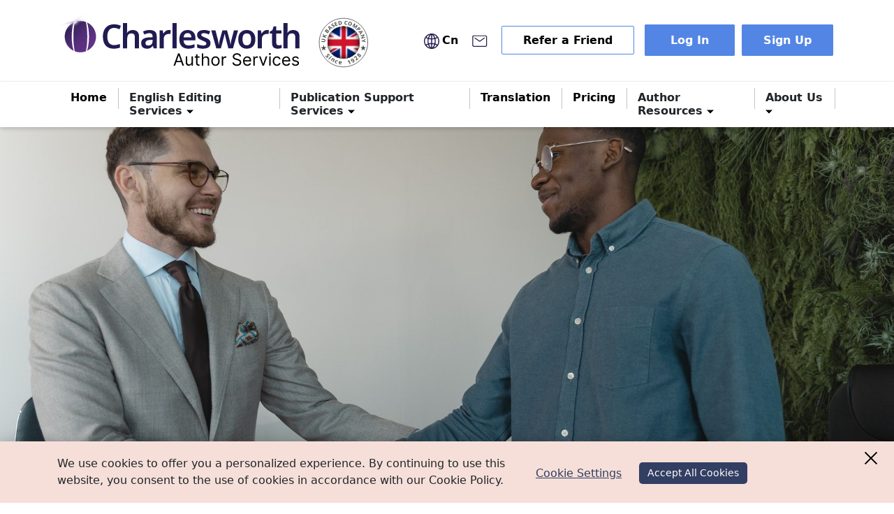

--- FILE ---
content_type: text/html; charset=utf-8
request_url: https://www.cwauthors.com/article/Gain-key-transferable-skills-with-Charlesworth-and-enhance-your-employability-inside-and-outside-of-academia
body_size: 27237
content:
<!DOCTYPE html><html lang="en"><head><meta charSet="utf-8"/><meta name="viewport" content="width=device-width, initial-scale=1"/><link rel="preload" href="/_next/static/media/0e790e04fd40ad16-s.p.woff2" as="font" crossorigin="" type="font/woff2"/><link rel="preload" as="image" href="https://px.ads.linkedin.com/collect/?pid=6372556&amp;fmt=gif"/><link rel="preload" as="image" href="/cwg-images/logo/cwg-logo.svg" fetchPriority="high"/><link rel="preload" as="image" href="/icon/dropdown.png"/><link rel="preload" as="image" href="/icon/back.svg"/><link rel="preload" as="image" href="/icon/tag.svg"/><link rel="preload" as="image" href="/icon/facebook-icon.svg"/><link rel="preload" as="image" href="/icon/twitter-icon.svg"/><link rel="preload" as="image" href="/icon/Linkedin.svg"/><link rel="preload" as="image" href="/icon/weibo-icon.svg"/><link rel="preload" as="image" href="/icon/link-share.svg"/><link rel="stylesheet" href="/_next/static/css/017368e0e2994f4b.css" data-precedence="next"/><link rel="stylesheet" href="/_next/static/css/ec5b9d0f9c318617.css" data-precedence="next"/><link rel="stylesheet" href="/_next/static/css/944799394479c454.css" data-precedence="next"/><link rel="stylesheet" href="/_next/static/css/9f8ce2dca1a5399b.css" data-precedence="next"/><link rel="preload" as="script" fetchPriority="low" href="/_next/static/chunks/webpack-51efde8c22b68fcc.js"/><script src="/_next/static/chunks/fd9d1056-cc76aabce9ad1148.js" async=""></script><script src="/_next/static/chunks/8069-64b0a60416878c3b.js" async=""></script><script src="/_next/static/chunks/main-app-7e5a5507ea6c5491.js" async=""></script><script src="/_next/static/chunks/cd57addb-e53c8c21dc8bddd9.js" async=""></script><script src="/_next/static/chunks/1749-0c81cfeeddaa9f3d.js" async=""></script><script src="/_next/static/chunks/1607-fc250607a9730777.js" async=""></script><script src="/_next/static/chunks/7847-c5e4156a9b69586d.js" async=""></script><script src="/_next/static/chunks/8811-7a4b22510c6774ef.js" async=""></script><script src="/_next/static/chunks/33-39d2c87a9bed7ad4.js" async=""></script><script src="/_next/static/chunks/app/layout-89cf1079d8ed9107.js" async=""></script><script src="/_next/static/chunks/app/error-cd28ce64e09979a1.js" async=""></script><script src="/_next/static/chunks/app/not-found-8438901dd25edaf6.js" async=""></script><script src="/_next/static/chunks/9436-b8b258c0a810ff0d.js" async=""></script><script src="/_next/static/chunks/3971-6e3c126905c9712e.js" async=""></script><script src="/_next/static/chunks/app/page-8a865b40c250982e.js" async=""></script><script src="/_next/static/chunks/app/article/%5Burl%5D/page-1fbe131fd40798bf.js" async=""></script><link rel="preload" as="image" href="/icon/cwg-logo-two.svg"/><title>Professional development for researchers – Charlesworth Author Services</title><meta name="description" content="Charlesworth Knowledge provides webinars and on-site institutional workshops aimed at helping early career researchers (ECR), postdocs and PhD students develop the publishing skills needed to become successful published academic authors. Our education mod"/><meta name="application-name" content="The Charlesworth Group"/><link rel="manifest" href="/manifest.json"/><meta name="generator" content="The Charlesworth Group"/><meta name="keywords" content="researcher, ECR, early career researcher, professional development, Vitae, research careers, researcher training"/><meta name="referrer" content="origin-when-cross-origin"/><meta name="robots" content="index, follow"/><link rel="canonical" href="https://www.cwauthors.com/article/Gain-key-transferable-skills-with-Charlesworth-and-enhance-your-employability-inside-and-outside-of-academia"/><link rel="alternate" hrefLang="x-default" href="https://www.cwauthors.com/article/Gain-key-transferable-skills-with-Charlesworth-and-enhance-your-employability-inside-and-outside-of-academia"/><link rel="alternate" hrefLang="en-GB" href="https://www.cwauthors.com/article/Gain-key-transferable-skills-with-Charlesworth-and-enhance-your-employability-inside-and-outside-of-academia"/><meta property="og:title" content="Professional development for researchers – Charlesworth Author Services"/><meta property="og:description" content="Charlesworth Knowledge provides webinars and on-site institutional workshops aimed at helping early career researchers (ECR), postdocs and PhD students develop the publishing skills needed to become successful published academic authors. Our education mod"/><meta property="og:url" content="https://www.cwauthors.com/article/Gain-key-transferable-skills-with-Charlesworth-and-enhance-your-employability-inside-and-outside-of-academia"/><meta property="og:site_name" content="https://www.cwauthors.com/article/Gain-key-transferable-skills-with-Charlesworth-and-enhance-your-employability-inside-and-outside-of-academia"/><meta property="og:locale" content="en_US"/><meta property="og:image" content="https://www.cwauthors.com/article/icon/cwg-logo.png"/><meta property="og:image:width" content="800"/><meta property="og:image:height" content="600"/><meta property="og:image:alt" content="The Charlesworth Group"/><meta property="og:type" content="website"/><meta name="twitter:card" content="summary_large_image"/><meta name="twitter:title" content="Professional development for researchers – Charlesworth Author Services"/><meta name="twitter:description" content="Charlesworth Knowledge provides webinars and on-site institutional workshops aimed at helping early career researchers (ECR), postdocs and PhD students develop the publishing skills needed to become successful published academic authors. Our education mod"/><meta name="twitter:image" content="https://www.cwauthors.com/article/icon/cwg-logo.png"/><meta name="twitter:image:width" content="800"/><meta name="twitter:image:height" content="600"/><meta name="twitter:image:alt" content="The Charlesworth Group"/><link rel="icon" href="/favicon.ico" type="image/x-icon" sizes="108x108"/><link rel="apple-touch-icon" href="/apple-icon.png?e88dbe5858d62d8b" type="image/png" sizes="108x108"/><meta name="next-size-adjust"/><script src="/_next/static/chunks/polyfills-c67a75d1b6f99dc8.js" noModule=""></script></head><body class="__className_79fa8f"><noscript><iframe src="https://www.googletagmanager.com/ns.html?id=GTM-ML9BPKJ" height="0" width="0" style="display:none;visibility:hidden" title="gtm"></iframe></noscript><noscript><img height="1" width="1" style="display:none" alt="" src="https://px.ads.linkedin.com/collect/?pid=6372556&amp;fmt=gif"/></noscript><header class="Header_megamenu-header__HkkDV"><nav class="navbar navbar-expand-lg navbar-light bg-white"><div class="container"><div class="navbar-brand "><a href="/"><img alt="CharlesWorth Author Service" fetchPriority="high" width="480" height="90" decoding="async" data-nimg="1" class="img-logo me-3" style="color:transparent" src="/cwg-images/logo/cwg-logo.svg"/></a></div><div class="collapse navbar-collapse flex-grow-0 undefined" id="navbarTogglerDemo02"><div class="d-flex flex-md-row flex-column"><div class="refer-friend mobile"><a href=" https://www.cwauthors.com.cn" rel="noopener noreferrer" target="_blank" class="globe icons"><img alt="search" loading="lazy" width="22" height="22" decoding="async" data-nimg="1" class="me-1" style="color:transparent" src="/icon/language.svg"/><span class="Header_language-icon__Fvxfz">Cn</span></a><a href="mailto:helpdesk@cwauthors.com" class="globe icons "><span class="tooltipmain"><span class="tooltiptext">helpdesk@cwauthors.com<!-- --> </span><img alt="search" loading="lazy" width="22" height="22" decoding="async" data-nimg="1" style="color:transparent" src="/icon/mail.svg"/></span></a><a href="https://dashboard.cwauthors.com/api/v1/author/referfriend" target="_blank" class="login icons common-box-2" rel="noopener noreferrer">Refer a Friend</a><a href="https://dashboard.cwauthors.com/login?ReturnUrl=%2f" rel="noopener noreferrer"><div class="mailus common-box"> <!-- -->Log In<!-- --> </div></a><a href="https://dashboard.cwauthors.com/mvc/Author/AuthorSignUp" rel="noopener noreferrer" target="_blank"><div class="mailus common-box">Sign Up</div></a></div></div></div></div></nav></header><div class="sub-navigation"><div><div class="navbar_navigation__SINiF"><div class="navbar_container__XvsOM"><ul class="navbar_navbarnavhome__lBuDH"><li class="nav-item "><a class="navbar_menu-name__03SPh" href="/">Home<!-- -->  </a></li><li class="nav-item "><div class="navbar_menu-name__03SPh">English Editing Services<!-- -->  <img src="/icon/dropdown.png" alt="down arrow"/></div><div title="English Editing Services" class="navbar_basic-nav-dropdown__IQUAk"></div></li><li class="nav-item "><div class="navbar_menu-name__03SPh">Publication Support Services<!-- -->  <img src="/icon/dropdown.png" alt="down arrow"/></div><div title="Publication Support Services" class="navbar_basic-nav-dropdown__IQUAk"></div></li><li class="nav-item "><a class="navbar_menu-name__03SPh" href="/services/translation">Translation<!-- -->  </a></li><li class="nav-item "><a class="navbar_menu-name__03SPh" href="/prices">Pricing<!-- -->  </a></li><li class="nav-item "><div class="navbar_menu-name__03SPh">Author Resources<!-- -->  <img src="/icon/dropdown.png" alt="down arrow"/></div><div title="Author Resources" class="navbar_basic-nav-dropdown__IQUAk"></div></li><li class="nav-item "><div class="navbar_menu-name__03SPh">About Us<!-- -->  <img src="/icon/dropdown.png" alt="down arrow"/></div><div title="About Us" class="navbar_basic-nav-dropdown__IQUAk"></div></li></ul></div></div></div></div><!--$--><section class="banner_introsection__o95bu" style="background-image:url(https://production-strapi-blogs.cwauthors.com/uploads/Interviewer_Interviewee_Handshake_a539c4af3e.jpg);background-repeat:no-repeat;min-height:450px;background-position:60% 30%"><div class="container"><div class="row"><div class="undefined banner_home-page__C1UD4"><div></div></div></div></div></section><div class="container"><div class="blogbreadcrumb_blog-breadcrumb__0n9WG"><img src="/icon/back.svg" alt=" go back"/>Go  Back</div><div class="row mt-4"><div class="col-lg-8 ms-auto "><div class="articles_blog-image__k_rVp"><span class="articles_sub-category-name__60oXu"> <img src="/icon/tag.svg" alt="sub-category"/>  <!-- -->Core Skills for Researchers</span><h1>Gain key transferable skills and enhance your employability inside and outside of academia</h1><div class="socialshare_social-share__faLd_"><div class="socialshare_card__footer__0jaAH"><div class="socialshare_user__rujau"><img alt="user__image" loading="lazy" width="35" height="35" decoding="async" data-nimg="1" class="socialshare_user__image__RUqCs" style="color:transparent" src="/icon/cwg-logo.svg"/><div class="socialshare_user__info__HK_0I"><h5> By Charlesworth Author Services</h5><small>11 November, 2019</small></div></div><div class="socialshare_social-share__icons__ULbzU"><div> <a href="https://www.facebook.com/CWAuthors" rel="noopener noreferrer" target="_blank"><img src="/icon/facebook-icon.svg" alt="facebook"/></a> </div><div>  <a href="https://twitter.com/CWGAuthors" rel="noopener noreferrer" target="_blank"> <img src="/icon/twitter-icon.svg" alt="twitter"/></a></div><div>  <a href="https://www.linkedin.com/company/charlesworth-author-services/" rel="noopener noreferrer" target="_blank"> <img src="/icon/Linkedin.svg" alt="linkedin"/></a></div><div> <a href="http://weibo.com/charlesworth" rel="noopener noreferrer" target="_blank"> <img src="/icon/weibo-icon.svg" alt="weibo"/></a></div><div><img src="/icon/link-share.svg" alt="link"/></div></div></div></div><div> <section class="row articlePageWrapper"> <div class="container"> <div class="row"> <div class="col-xs-12 col-md-12 col-md-offset-1"> <div class="row articlePage"> <ul class="list-unstyled articlePage-description"> <li>Charlesworth Author Services</li> <li><time>11 November, 2019</time></li> <li><a href="/articles/ECR">ECR Hub</a></li> </ul> <article class="tab-pane active" id="article"> <h1 style="text-align:center"><span style="color:#000000"><strong><span style="font-size:16pt"><span>Gain key transferable skills and enhance your employability inside and outside of academia</span></span></strong></span></h1> <p> </p> <p><span style="font-size:12pt;color:#000000">Did you know that less than ten percent of PhD students currently enrolled in the UK go on to work in academia after graduation?<strong style="mso-bidi-font-weight:normal"> The Charlesworth Author Services team is uniquely positioned to understand the constantly evolving relationship between business and academia: we can help you gain the key transferrable skills you need to help improve your chances of employment in any sector after graduation.</strong> </span></p> <p class="MsoNormal"><span style="font-size:12pt;color:#000000">Having a clearer understanding of the symbiotic relationship between academia and business can help you more effectively advance your career and develop a clear brand for yourself as a researcher. It’s crucial to get the most out of your graduate training and view this experience as a chance to develop transferable skills valuable to any form of future employment. </span></p> <p class="MsoNormal"><span style="font-size:12pt;color:#000000">At Charlesworth, we are keenly aware of global graduate employment issues as we are both highly experienced at and well informed of the interface between business and academia. Charlesworth has partnered with <a style="color:#000000" href="https://www.vitae.ac.uk/">Vitae</a>, a leading organisation in supporting researcher professional development, to offer a series of training courses aimed at enhancing your employability as an early-career researcher (ECR), both inside <em style="mso-bidi-font-style:normal">and</em> outside academia. Why not <a style="color:#000000" href="mailto:helpdesk@charlesworth-group.com">get in touch</a> to learn more about how your institution can get involved in our <a style="color:#000000" href="/cwknowledge#q_and_a_1443">new pilot courses</a> with Vitae: ‘The Open Research’ and ‘Preparing to Publish and Peer Review Training’? </span></p> <p class="MsoNormal"><span style="font-size:12pt;color:#000000">We know that academia and the business world enjoy a close relationship, with the former increasingly reliant on the latter, especially financially. Businesses might fund academic research projects, provide support for graduate students, or even sponsor entire university departments. Research outcomes are also often commercialised, as the results can be patented and new solutions turned into commercial products. </span></p> <p class="MsoNormal"><span style="font-size:12pt;color:#000000">When writing a <a style="color:#000000" href="https://register.gotowebinar.com/recording/2985864961211178499">grant application</a>, it’s often a very good idea to show that you already foster commercial relationships and are ready to realise the economic possibilities of your research. We teach these skills in our Charlesworth Knowledge grant writing and impact development <a style="color:#000000" href="/cwknowledge#q_and_a_1443">workshops and training courses </a>(which can be booked via your institution). The Charlesworth education team draws on many years of experience working in academia and generating research funding for targeted research projects from contacts in business. </span></p> <p class="MsoNormal"><span style="font-size:12pt;color:#000000">This relatively modern emphasis on the commercial nature of research outcomes was not always the case; for most of its history, academia was actually more of an ‘ivory tower’ endeavour where the accumulation and dissemination of knowledge was all important (at least outside of ‘applied’ research fields). More recently, national and transnational funding agencies (like the European Union) have pushed academics towards research areas that can be commercialised, and which are viewed as economically important. This has led to dramatic leaps forward in areas like high tech, genomics, and alternative power generation (to name just a few), as well as to an increased emphasis within academia on short-term outcomes – which can mean less straightforward and less secure career paths for young researchers. This is the gig economy that you’ve probably heard about in the context of other careers and <a style="color:#000000" href="https://www.nature.com/articles/d41586-019-03021-5?utm_source=Nature+Briefing&amp;utm_campaign=dcd97ad275-briefing-dy-20191015&amp;utm_medium=email&amp;utm_term=0_c9dfd39373-dcd97ad275-42293679">business today</a> </span></p> <p class="MsoNormal"><span style="font-size:12pt;color:#000000"><strong>We can help you to develop your career path effectively in today’s rapidly changing academic environment</strong>.</span></p> <p class="MsoNormal"><span style="font-size:12pt;color:#000000">Over time, we have seen just how the research institutions and universities we deal with around the world have had to become increasingly commercial and competitive in their outlook and behaviours as they compete for funding, access to projects, and student enrolment in an increasingly business-supported environment. Indeed, the pressure to engage with business is felt most acutely internationally by independent researchers past the early career stage (ECRs), who are now expected to demonstrate the impact of their research, both societal and economic.</span></p> <p class="MsoNormal"><span style="font-size:12pt;color:#000000">This pressure contrasts with earlier career stages, where students and researchers are shielded from business, and rewarded for focusing on their own research, publishing, and winning grants. Our collective experience, accumulated over decades, has shown that individual and team motivations and behaviours are quite different between academia (individual-centric, research-goal-oriented) and business (incentive-based, team-oriented) worlds, especially from team- and project-management, and funding generation perspectives.</span></p> <p class="MsoNormal"><span style="font-size:12pt;color:#000000">Want to learn more? At Charlesworth Author Services, we provide a highly informed perspective on the interaction between business and academia. We know that academic career paths are becoming less and less secure, so we can offer tips and training to hone your brand, skills, and story for gig-economy success.<span style="mso-tab-count:1">   </span> </span></p> <p class="MsoNormal"><span style="font-size:12pt;color:#000000">Globally, more and more universities and research institutions are developing business-facing policies that emphasise preparing ECRs for careers outside of academia. It’s time to think about developing and enhancing your core skills, especially in areas like management, team work, constructive criticism, and communication (including writing and presenting). Such skills will ensure that you are prepared to make the leap between academia and the business world, should such an opportunity present itself!</span></p> <p class="MsoNormal"><span style="font-size:12pt;color:#000000">Why not tune into our monthly <a style="color:#000000" href="/cwknowledge#services_1488">webinar series</a> or book one of our <a style="color:#000000" href="/cwknowledge#q_and_a_1443">institutional training courses</a> to develop your skills as an ECR? One of our most popular workshops deals specifically with successfully branding yourself as a researcher at the early career stage. Click <a style="color:#000000" href="/cwknowledge">here</a> for more details. ( <a style="color:#000000" href="/cwknowledge">https://www.cwauthors.com/cwknowledge</a>)</span></p> <p class="MsoNormal"><span style="font-size:12pt;color:#000000">Maximise your publication success with Charlesworth Knowledge.</span></p> <p><span style="font-size:12pt;color:#000000"></span></p> <div class="ms-editor-squiggler" style="color:initial;font:initial;font-feature-settings:initial;font-kerning:initial;font-optical-sizing:initial;font-variation-settings:initial;text-orientation:initial;text-rendering:initial;-webkit-font-smoothing:initial;-webkit-locale:initial;-webkit-text-orientation:initial;-webkit-writing-mode:initial;writing-mode:initial;zoom:initial;place-content:initial;place-items:initial;place-self:initial;alignment-baseline:initial;animation:initial;appearance:initial;aspect-ratio:initial;backdrop-filter:initial;backface-visibility:initial;background:initial;background-blend-mode:initial;baseline-shift:initial;block-size:initial;border-block:initial;border:initial;border-radius:initial;border-collapse:initial;border-inline:initial;inset:initial;box-shadow:initial;box-sizing:initial;break-after:initial;break-before:initial;break-inside:initial;buffered-rendering:initial;caption-side:initial;caret-color:initial;clear:initial;clip:initial;clip-path:initial;clip-rule:initial;color-interpolation:initial;color-interpolation-filters:initial;color-rendering:initial;color-scheme:initial;columns:initial;column-fill:initial;gap:initial;column-rule:initial;column-span:initial;contain:initial;contain-intrinsic-size:initial;content:initial;content-visibility:initial;counter-increment:initial;counter-reset:initial;counter-set:initial;cursor:initial;cx:initial;cy:initial;d:initial;display:block;dominant-baseline:initial;empty-cells:initial;fill:initial;fill-opacity:initial;fill-rule:initial;filter:initial;flex:initial;flex-flow:initial;float:initial;flood-color:initial;flood-opacity:initial;grid:initial;grid-area:initial;height:0px;hyphens:initial;image-orientation:initial;image-rendering:initial;inline-size:initial;inset-block:initial;inset-inline:initial;isolation:initial;letter-spacing:initial;lighting-color:initial;line-break:initial;list-style:initial;margin-block:initial;margin:initial;margin-inline:initial;marker:initial;mask:initial;mask-type:initial;max-block-size:initial;max-height:initial;max-inline-size:initial;max-width:initial;min-block-size:initial;min-height:initial;min-inline-size:initial;min-width:initial;mix-blend-mode:initial;object-fit:initial;object-position:initial;offset:initial;opacity:initial;order:initial;origin-trial-test-property:initial;orphans:initial;outline:initial;outline-offset:initial;overflow-anchor:initial;overflow-wrap:initial;overflow:initial;overscroll-behavior-block:initial;overscroll-behavior-inline:initial;overscroll-behavior:initial;padding-block:initial;padding:initial;padding-inline:initial;page:initial;page-orientation:initial;paint-order:initial;perspective:initial;perspective-origin:initial;pointer-events:initial;position:initial;quotes:initial;r:initial;resize:initial;ruby-position:initial;rx:initial;ry:initial;scroll-behavior:initial;scroll-margin-block:initial;scroll-margin:initial;scroll-margin-inline:initial;scroll-padding-block:initial;scroll-padding:initial;scroll-padding-inline:initial;scroll-snap-align:initial;scroll-snap-stop:initial;scroll-snap-type:initial;shape-image-threshold:initial;shape-margin:initial;shape-outside:initial;shape-rendering:initial;size:initial;speak:initial;stop-color:initial;stop-opacity:initial;stroke:initial;stroke-dasharray:initial;stroke-dashoffset:initial;stroke-linecap:initial;stroke-linejoin:initial;stroke-miterlimit:initial;stroke-opacity:initial;stroke-width:initial;tab-size:initial;table-layout:initial;text-align:initial;text-align-last:initial;text-anchor:initial;text-combine-upright:initial;text-decoration:initial;text-decoration-skip-ink:initial;text-indent:initial;text-overflow:initial;text-shadow:initial;text-size-adjust:initial;text-transform:initial;text-underline-offset:initial;text-underline-position:initial;touch-action:initial;transform:initial;transform-box:initial;transform-origin:initial;transform-style:initial;transition:initial;user-select:initial;vector-effect:initial;vertical-align:initial;visibility:initial;-webkit-app-region:initial;border-spacing:initial;-webkit-border-image:initial;-webkit-box-align:initial;-webkit-box-decoration-break:initial;-webkit-box-direction:initial;-webkit-box-flex:initial;-webkit-box-ordinal-group:initial;-webkit-box-orient:initial;-webkit-box-pack:initial;-webkit-box-reflect:initial;-webkit-highlight:initial;-webkit-hyphenate-character:initial;-webkit-line-break:initial;-webkit-line-clamp:initial;-webkit-mask-box-image:initial;-webkit-mask:initial;-webkit-mask-composite:initial;-webkit-perspective-origin-x:initial;-webkit-perspective-origin-y:initial;-webkit-print-color-adjust:initial;-webkit-rtl-ordering:initial;-webkit-ruby-position:initial;-webkit-tap-highlight-color:initial;-webkit-text-combine:initial;-webkit-text-decorations-in-effect:initial;-webkit-text-emphasis:initial;-webkit-text-emphasis-position:initial;-webkit-text-fill-color:initial;-webkit-text-security:initial;-webkit-text-stroke:initial;-webkit-transform-origin-x:initial;-webkit-transform-origin-y:initial;-webkit-transform-origin-z:initial;-webkit-user-drag:initial;-webkit-user-modify:initial;white-space:initial;widows:initial;width:initial;will-change:initial;word-break:initial;word-spacing:initial;x:initial;y:initial;z-index:initial"> </div> <div class="ms-editor-squiggler" style="color:initial;font:initial;font-feature-settings:initial;font-kerning:initial;font-optical-sizing:initial;font-variation-settings:initial;text-orientation:initial;text-rendering:initial;-webkit-font-smoothing:initial;-webkit-locale:initial;-webkit-text-orientation:initial;-webkit-writing-mode:initial;writing-mode:initial;zoom:initial;place-content:initial;place-items:initial;place-self:initial;alignment-baseline:initial;animation:initial;appearance:initial;aspect-ratio:initial;backdrop-filter:initial;backface-visibility:initial;background:initial;background-blend-mode:initial;baseline-shift:initial;block-size:initial;border-block:initial;border:initial;border-radius:initial;border-collapse:initial;border-inline:initial;inset:initial;box-shadow:initial;box-sizing:initial;break-after:initial;break-before:initial;break-inside:initial;buffered-rendering:initial;caption-side:initial;caret-color:initial;clear:initial;clip:initial;clip-path:initial;clip-rule:initial;color-interpolation:initial;color-interpolation-filters:initial;color-rendering:initial;color-scheme:initial;columns:initial;column-fill:initial;gap:initial;column-rule:initial;column-span:initial;contain:initial;contain-intrinsic-size:initial;content:initial;content-visibility:initial;counter-increment:initial;counter-reset:initial;counter-set:initial;cursor:initial;cx:initial;cy:initial;d:initial;display:block;dominant-baseline:initial;empty-cells:initial;fill:initial;fill-opacity:initial;fill-rule:initial;filter:initial;flex:initial;flex-flow:initial;float:initial;flood-color:initial;flood-opacity:initial;grid:initial;grid-area:initial;height:0px;hyphens:initial;image-orientation:initial;image-rendering:initial;inline-size:initial;inset-block:initial;inset-inline:initial;isolation:initial;letter-spacing:initial;lighting-color:initial;line-break:initial;list-style:initial;margin-block:initial;margin:initial;margin-inline:initial;marker:initial;mask:initial;mask-type:initial;max-block-size:initial;max-height:initial;max-inline-size:initial;max-width:initial;min-block-size:initial;min-height:initial;min-inline-size:initial;min-width:initial;mix-blend-mode:initial;object-fit:initial;object-position:initial;offset:initial;opacity:initial;order:initial;origin-trial-test-property:initial;orphans:initial;outline:initial;outline-offset:initial;overflow-anchor:initial;overflow-wrap:initial;overflow:initial;overscroll-behavior-block:initial;overscroll-behavior-inline:initial;overscroll-behavior:initial;padding-block:initial;padding:initial;padding-inline:initial;page:initial;page-orientation:initial;paint-order:initial;perspective:initial;perspective-origin:initial;pointer-events:initial;position:initial;quotes:initial;r:initial;resize:initial;ruby-position:initial;rx:initial;ry:initial;scroll-behavior:initial;scroll-margin-block:initial;scroll-margin:initial;scroll-margin-inline:initial;scroll-padding-block:initial;scroll-padding:initial;scroll-padding-inline:initial;scroll-snap-align:initial;scroll-snap-stop:initial;scroll-snap-type:initial;shape-image-threshold:initial;shape-margin:initial;shape-outside:initial;shape-rendering:initial;size:initial;speak:initial;stop-color:initial;stop-opacity:initial;stroke:initial;stroke-dasharray:initial;stroke-dashoffset:initial;stroke-linecap:initial;stroke-linejoin:initial;stroke-miterlimit:initial;stroke-opacity:initial;stroke-width:initial;tab-size:initial;table-layout:initial;text-align:initial;text-align-last:initial;text-anchor:initial;text-combine-upright:initial;text-decoration:initial;text-decoration-skip-ink:initial;text-indent:initial;text-overflow:initial;text-shadow:initial;text-size-adjust:initial;text-transform:initial;text-underline-offset:initial;text-underline-position:initial;touch-action:initial;transform:initial;transform-box:initial;transform-origin:initial;transform-style:initial;transition:initial;user-select:initial;vector-effect:initial;vertical-align:initial;visibility:initial;-webkit-app-region:initial;border-spacing:initial;-webkit-border-image:initial;-webkit-box-align:initial;-webkit-box-decoration-break:initial;-webkit-box-direction:initial;-webkit-box-flex:initial;-webkit-box-ordinal-group:initial;-webkit-box-orient:initial;-webkit-box-pack:initial;-webkit-box-reflect:initial;-webkit-highlight:initial;-webkit-hyphenate-character:initial;-webkit-line-break:initial;-webkit-line-clamp:initial;-webkit-mask-box-image:initial;-webkit-mask:initial;-webkit-mask-composite:initial;-webkit-perspective-origin-x:initial;-webkit-perspective-origin-y:initial;-webkit-print-color-adjust:initial;-webkit-rtl-ordering:initial;-webkit-ruby-position:initial;-webkit-tap-highlight-color:initial;-webkit-text-combine:initial;-webkit-text-decorations-in-effect:initial;-webkit-text-emphasis:initial;-webkit-text-emphasis-position:initial;-webkit-text-fill-color:initial;-webkit-text-security:initial;-webkit-text-stroke:initial;-webkit-transform-origin-x:initial;-webkit-transform-origin-y:initial;-webkit-transform-origin-z:initial;-webkit-user-drag:initial;-webkit-user-modify:initial;white-space:initial;widows:initial;width:initial;will-change:initial;word-break:initial;word-spacing:initial;x:initial;y:initial;z-index:initial"> </div> <div class="ms-editor-squiggler" style="color:initial;font:initial;font-feature-settings:initial;font-kerning:initial;font-optical-sizing:initial;font-variation-settings:initial;forced-color-adjust:initial;text-orientation:initial;text-rendering:initial;-webkit-font-smoothing:initial;-webkit-locale:initial;-webkit-text-orientation:initial;-webkit-writing-mode:initial;writing-mode:initial;zoom:initial;place-content:initial;place-items:initial;place-self:initial;alignment-baseline:initial;animation:initial;appearance:initial;aspect-ratio:initial;backdrop-filter:initial;backface-visibility:initial;background:initial;background-blend-mode:initial;baseline-shift:initial;block-size:initial;border-block:initial;border:initial;border-radius:initial;border-collapse:initial;border-end-end-radius:initial;border-end-start-radius:initial;border-inline:initial;border-start-end-radius:initial;border-start-start-radius:initial;inset:initial;box-shadow:initial;box-sizing:initial;break-after:initial;break-before:initial;break-inside:initial;buffered-rendering:initial;caption-side:initial;caret-color:initial;clear:initial;clip:initial;clip-path:initial;clip-rule:initial;color-interpolation:initial;color-interpolation-filters:initial;color-rendering:initial;color-scheme:initial;columns:initial;column-fill:initial;gap:initial;column-rule:initial;column-span:initial;contain:initial;contain-intrinsic-size:initial;content:initial;content-visibility:initial;counter-increment:initial;counter-reset:initial;counter-set:initial;cursor:initial;cx:initial;cy:initial;d:initial;display:block;dominant-baseline:initial;empty-cells:initial;fill:initial;fill-opacity:initial;fill-rule:initial;filter:initial;flex:initial;flex-flow:initial;float:initial;flood-color:initial;flood-opacity:initial;grid:initial;grid-area:initial;height:0px;hyphens:initial;image-orientation:initial;image-rendering:initial;inline-size:initial;inset-block:initial;inset-inline:initial;isolation:initial;letter-spacing:initial;lighting-color:initial;line-break:initial;list-style:initial;margin-block:initial;margin:initial;margin-inline:initial;marker:initial;mask:initial;mask-type:initial;max-block-size:initial;max-height:initial;max-inline-size:initial;max-width:initial;min-block-size:initial;min-height:initial;min-inline-size:initial;min-width:initial;mix-blend-mode:initial;object-fit:initial;object-position:initial;offset:initial;opacity:initial;order:initial;origin-trial-test-property:initial;orphans:initial;outline:initial;outline-offset:initial;overflow-anchor:initial;overflow-wrap:initial;overflow:initial;overscroll-behavior-block:initial;overscroll-behavior-inline:initial;overscroll-behavior:initial;padding-block:initial;padding:initial;padding-inline:initial;page:initial;page-orientation:initial;paint-order:initial;perspective:initial;perspective-origin:initial;pointer-events:initial;position:initial;quotes:initial;r:initial;resize:initial;ruby-position:initial;rx:initial;ry:initial;scroll-behavior:initial;scroll-margin-block:initial;scroll-margin:initial;scroll-margin-inline:initial;scroll-padding-block:initial;scroll-padding:initial;scroll-padding-inline:initial;scroll-snap-align:initial;scroll-snap-stop:initial;scroll-snap-type:initial;shape-image-threshold:initial;shape-margin:initial;shape-outside:initial;shape-rendering:initial;size:initial;speak:initial;stop-color:initial;stop-opacity:initial;stroke:initial;stroke-dasharray:initial;stroke-dashoffset:initial;stroke-linecap:initial;stroke-linejoin:initial;stroke-miterlimit:initial;stroke-opacity:initial;stroke-width:initial;tab-size:initial;table-layout:initial;text-align:initial;text-align-last:initial;text-anchor:initial;text-combine-upright:initial;text-decoration:initial;text-decoration-skip-ink:initial;text-indent:initial;text-overflow:initial;text-shadow:initial;text-size-adjust:initial;text-transform:initial;text-underline-offset:initial;text-underline-position:initial;touch-action:initial;transform:initial;transform-box:initial;transform-origin:initial;transform-style:initial;transition:initial;user-select:initial;vector-effect:initial;vertical-align:initial;visibility:initial;-webkit-app-region:initial;border-spacing:initial;-webkit-border-image:initial;-webkit-box-align:initial;-webkit-box-decoration-break:initial;-webkit-box-direction:initial;-webkit-box-flex:initial;-webkit-box-ordinal-group:initial;-webkit-box-orient:initial;-webkit-box-pack:initial;-webkit-box-reflect:initial;-webkit-highlight:initial;-webkit-hyphenate-character:initial;-webkit-line-break:initial;-webkit-line-clamp:initial;-webkit-mask-box-image:initial;-webkit-mask:initial;-webkit-mask-composite:initial;-webkit-perspective-origin-x:initial;-webkit-perspective-origin-y:initial;-webkit-print-color-adjust:initial;-webkit-rtl-ordering:initial;-webkit-ruby-position:initial;-webkit-tap-highlight-color:initial;-webkit-text-combine:initial;-webkit-text-decorations-in-effect:initial;-webkit-text-emphasis:initial;-webkit-text-emphasis-position:initial;-webkit-text-fill-color:initial;-webkit-text-security:initial;-webkit-text-stroke:initial;-webkit-transform-origin-x:initial;-webkit-transform-origin-y:initial;-webkit-transform-origin-z:initial;-webkit-user-drag:initial;-webkit-user-modify:initial;white-space:initial;widows:initial;width:initial;will-change:initial;word-break:initial;word-spacing:initial;x:initial;y:initial;z-index:initial"> </div> </article> <!-- --> <h4 style="margin-top:48px">Share with your colleagues</h4> <div class="a2a_kit a2a_kit_size_32 a2a_default_style shared-button" style="line-height:32px"> <a class="a2a_button_facebook" target="_blank" href="/#facebook" rel="nofollow noopener"><span class="a2a_svg a2a_s__default a2a_s_facebook" style="background-color:rgb(59, 89, 152)"><svg focusable="false" xmlns="http://www.w3.org/2000/svg" viewBox="0 0 32 32"><path fill="#FFF" d="M17.78 27.5V17.008h3.522l.527-4.09h-4.05v-2.61c0-1.182.33-1.99 2.023-1.99h2.166V4.66c-.375-.05-1.66-.16-3.155-.16-3.123 0-5.26 1.905-5.26 5.405v3.016h-3.53v4.09h3.53V27.5h4.223z"></path></svg></span><span class="a2a_label">Facebook</span></a> <a class="a2a_button_twitter" target="_blank" href="/#twitter" rel="nofollow noopener"><span class="a2a_svg a2a_s__default a2a_s_twitter" style="background-color:rgb(85, 172, 238)"><svg focusable="false" xmlns="http://www.w3.org/2000/svg" viewBox="0 0 32 32"><path fill="#FFF" d="M28 8.557a9.913 9.913 0 0 1-2.828.775 4.93 4.93 0 0 0 2.166-2.725 9.738 9.738 0 0 1-3.13 1.194 4.92 4.92 0 0 0-3.593-1.55 4.924 4.924 0 0 0-4.794 6.049c-4.09-.21-7.72-2.17-10.15-5.15a4.942 4.942 0 0 0-.665 2.477c0 1.71.87 3.214 2.19 4.1a4.968 4.968 0 0 1-2.23-.616v.06c0 2.39 1.7 4.38 3.952 4.83-.414.115-.85.174-1.297.174-.318 0-.626-.03-.928-.086a4.935 4.935 0 0 0 4.6 3.42 9.893 9.893 0 0 1-6.114 2.107c-.398 0-.79-.023-1.175-.068a13.953 13.953 0 0 0 7.55 2.213c9.056 0 14.01-7.507 14.01-14.013 0-.213-.005-.426-.015-.637.96-.695 1.795-1.56 2.455-2.55z"></path></svg></span><span class="a2a_label">Twitter</span></a> <a class="a2a_button_linkedin" target="_blank" href="/#linkedin" rel="nofollow noopener"><span class="a2a_svg a2a_s__default a2a_s_linkedin" style="background-color:rgb(0, 123, 181)"><svg focusable="false" xmlns="http://www.w3.org/2000/svg" viewBox="0 0 32 32"><path d="M6.227 12.61h4.19v13.48h-4.19V12.61zm2.095-6.7a2.43 2.43 0 0 1 0 4.86c-1.344 0-2.428-1.09-2.428-2.43s1.084-2.43 2.428-2.43m4.72 6.7h4.02v1.84h.058c.56-1.058 1.927-2.176 3.965-2.176 4.238 0 5.02 2.792 5.02 6.42v7.395h-4.183v-6.56c0-1.564-.03-3.574-2.178-3.574-2.18 0-2.514 1.7-2.514 3.46v6.668h-4.187V12.61z" fill="#FFF"></path></svg></span><span class="a2a_label">LinkedIn</span></a> <a class="a2a_button_email" target="_blank" href="/#email" rel="nofollow noopener"><span class="a2a_svg a2a_s__default a2a_s_email" style="background-color:rgb(1, 102, 255)"><svg focusable="false" xmlns="http://www.w3.org/2000/svg" viewBox="0 0 32 32"><path fill="#FFF" d="M26 21.25v-9s-9.1 6.35-9.984 6.68C15.144 18.616 6 12.25 6 12.25v9c0 1.25.266 1.5 1.5 1.5h17c1.266 0 1.5-.22 1.5-1.5zm-.015-10.765c0-.91-.265-1.235-1.485-1.235h-17c-1.255 0-1.5.39-1.5 1.3l.015.14s9.035 6.22 10 6.56c1.02-.395 9.985-6.7 9.985-6.7l-.015-.065z"></path></svg></span><span class="a2a_label">Email</span></a> <a class="a2a_button_sina_weibo" target="_blank" href="/#sina_weibo" rel="nofollow noopener"><span class="a2a_svg a2a_s__default a2a_s_sina_weibo" style="background-color:rgb(230, 22, 45)"><svg focusable="false" xmlns="http://www.w3.org/2000/svg" viewBox="0 0 32 32"><g fill="#FFF"><path d="M13.92 24.99c-4.303.424-8.02-1.52-8.3-4.346-.278-2.827 2.987-5.463 7.292-5.888 4.304-.426 8.018 1.52 8.297 4.345.274 2.83-2.987 5.468-7.29 5.89m8.61-9.38c-.367-.11-.62-.184-.428-.663.416-1.046.458-1.946.01-2.59-.846-1.204-3.155-1.14-5.8-.03 0-.004-.834.362-.62-.297.406-1.31.345-2.407-.29-3.04-1.435-1.437-5.255.055-8.53 3.33C4.422 14.77 3 17.37 3 19.617c0 4.3 5.513 6.913 10.907 6.913 7.07 0 11.776-4.105 11.776-7.37 0-1.97-1.66-3.09-3.15-3.55m4.693-7.87a6.89 6.89 0 0 0-6.55-2.12h-.002a.997.997 0 0 0-.765 1.182.99.99 0 0 0 1.18.765 4.91 4.91 0 0 1 4.66 1.508 4.899 4.899 0 0 1 1.02 4.787.995.995 0 1 0 1.894.615v-.004a6.883 6.883 0 0 0-1.44-6.732m-2.622 2.37a3.343 3.343 0 0 0-3.192-1.03.852.852 0 0 0-.655 1.016.854.854 0 0 0 1.016.657v.003a1.655 1.655 0 0 1 1.564.502c.406.453.514 1.066.338 1.606h.005a.858.858 0 1 0 1.63.528 3.345 3.345 0 0 0-.7-3.28"></path><path d="M14.16 19.87c-.15.26-.484.383-.746.275-.256-.104-.335-.393-.19-.646.15-.255.47-.378.725-.276.26.094.35.386.21.644m-1.375 1.76c-.417.666-1.308.957-1.98.65-.66-.302-.855-1.072-.44-1.72.413-.645 1.274-.933 1.94-.653.673.287.888 1.054.48 1.724m1.564-4.7c-2.047-.533-4.364.49-5.254 2.293-.904 1.84-.028 3.884 2.04 4.552 2.144.69 4.67-.368 5.55-2.354.865-1.943-.216-3.943-2.336-4.49"></path></g></svg></span><span class="a2a_label">Sina Weibo</span></a> <div style="clear:both"></div></div> <!-- --> <div class="action-button"> <a href="https://www.cwauthors.com/cwknowledge" target="_blank" class="btn btn-lg btn-success 1">Book your Institution </a> </div> </div> </div> </div> </div> </section></div></div></div><div class="col-lg-3"><div class="servicecard_service-card__JNH2L"><div class="servicecard_service-card_logo__VaIHM"><img src="/icon/cwg-logo-two.svg" alt="cwg logo"/></div><h3> Scientific Editing <span> Services</span> </h3><a href="/services/english-editing/scientific-editing" rel="noopener noreferrer" target="_blank"><button>Find Out More</button></a></div><div class="mt-4"><div class="subscribe_subscribe-blog__juujU " id="stayUpdated"><h2>Sign up – Stay updated!</h2><div class="subscribe_subscribe-description__93O9J"><a href="https://cwauthors.us4.list-manage.com/subscribe?u=5f6383ce941edb193920623e2&amp;id=1ebc669c9e" rel="noopener noreferrer" class="subscribe_link__BynIw" target="_blank"><button> Subscribe</button></a></div></div></div></div></div></div><!--/$--><section class="referlink_refer-main__cNhbQ" style="background-image:url(https://production-strapi.cwauthors.com/uploads/videiolink_8a906ff47e.png);background-repeat:no-repeat;background-size:cover"><div class="referlink_main-heading__F4e8u"><h2>Sign up – Stay updated!</h2><span>Be updated on all the latest articles in research publishing. <br/>Sign up to receive news and alerts that help Maximise Your Publication Success!</span><div class="referlink_button-link__hm_iG"><a href="https://cwauthors.us4.list-manage.com/subscribe?u=5f6383ce941edb193920623e2&amp;id=1ebc669c9e"><p>Subscribe</p></a></div></div></section><footer class="footer_footer__YqYUw" aria-labelledby="footer-heading"><div class="container pb-4"><div class="footer_footer-data__FLDaT row"><div class="col-md-8 col-lg-9"><div class="row"><div class="col-md-12 col-lg-5 pe-lg-5"><img alt="CharlesWorth Author Service" loading="lazy" width="280" height="90" decoding="async" data-nimg="1" class="img-logo" style="color:transparent" src="/cwg-images/logo/cwg-logo-two.svg"/><p class="description pt-0">Social Icon</p><div class="social-icons row"><div class="footer_contactus__0HtMM pt-0 ..."><ul class="footer_contactuslist__HjhIW"><li><a href="https://www.facebook.com/CWAuthors" target="__blank"><img alt="CharlesWorth Author Service" loading="lazy" width="40" height="40" decoding="async" data-nimg="1" class="img-logo" style="color:transparent" src="/cwg-images/logo/Facebook.svg"/></a></li><li><a href="http://weibo.com/charlesworth" target="__blank"><img alt="CharlesWorth Author Service" loading="lazy" width="40" height="40" decoding="async" data-nimg="1" class="img-logo" style="color:transparent" src="/cwg-images/logo/Weechat.svg"/></a></li><li><a href="https://twitter.com/CWGAuthors" target="__blank"><img alt="CharlesWorth Author Service" loading="lazy" width="40" height="40" decoding="async" data-nimg="1" class="img-logo" style="color:transparent" src="/cwg-images/logo/Twitter.svg"/></a></li><li><a href="https://www.linkedin.com/company/charlesworth-author-services/" target="__blank"><img alt="CharlesWorth Author Service" loading="lazy" width="40" height="40" decoding="async" data-nimg="1" class="img-logo" style="color:transparent" src="/cwg-images/logo/Linkedin.svg"/></a></li><li><a href="https://www.youtube.com/@CharlesworthAuthorServices" target="__blank"><img alt="CharlesWorth Author Service" loading="lazy" width="40" height="40" decoding="async" data-nimg="1" class="img-logo" style="color:transparent" src="/cwg-images/logo/Youtube.svg"/></a></li></ul></div></div></div><div class="col-md-12 col-lg-7 ps-lg-3"><div class="row "><div class="col-sm-12 col-md-10 col-lg-6"><h4 class="footer_footer-title__VE1a2">Editing Services</h4><ul class="footer_innerContent__wEWwR pt-lg-0 pt-md-0  ..."><li><a href="/services/english-editing/essential-editing">Essential Editing</a></li><li><a href="/services/english-editing/advanced-editing">Advanced Editing</a></li><li><a href="/services/english-editing/scientific-editing">Scientific Editing</a></li><li><a href="/services/english-editing/grant-proposal">Grant Editing</a></li><li><a href="/prices">Pricing</a></li></ul></div><div class="col-sm-12 col-md-12 col-lg-6  mt-lg-0 mt-xs-0"><h4 class="footer_footer-title__VE1a2">Publishing Services</h4><ul class="footer_innerContent__wEWwR pt-lg-0 pt-md-0  ..."><li><a rel="noopener noreferrer" href="/services/publication-support/research-promotion" target="_blank">Research Promotion</a></li><li><a rel="noopener noreferrer" href="/services/publication-support/research-support" target="_blank">Research Support</a></li><li><a rel="noopener noreferrer" href="/services/publication-support/journal-selection" target="_blank">Journal Selection</a></li><li><a rel="noopener noreferrer" href="/services/translation" target="_blank">Translation</a></li></ul></div></div></div></div></div><div class="col-md-12 col-lg-3  mt-lg-0 mt-md-0"><div class="col-sm-12  col-md-12 col-lg-8  mt-lg-0 mt-xs-0"><h4 class="footer_footer-title__VE1a2">Charlesworth Edge</h4><ul class="footer_innerContent__wEWwR pt-lg-0 pt-md-0  ..."><li><a rel="noopener noreferrer" href="/Researcher_Education" target="_blank">Education Portal</a></li><li><a rel="noopener noreferrer" href="/our-editors" target="_blank">Expert Editors</a></li><li><a rel="noopener noreferrer" href="/quality-standards" target="_blank">Quality Edge</a></li><li><a rel="noopener noreferrer" href="/journal-finder" target="_blank">Journal Finder</a></li><li><a rel="noopener noreferrer" href="/refer-a-friend" target="_blank">Refer a Friend</a></li></ul></div></div></div></div><div class="footer_copyright-section-enago__NNYKl"><div class="container"><div class="row"><p>© <!-- -->2026<!-- --> Charlesworth. All Rights Reserved <br/>Charlesworth Publishing Services Ltd with registered office at 35 Westgate, Huddersfield, HD1 1PA, UK. <br/> Company registration number 07300070</p></div></div></div></footer><section id="cookie-banner_privacy-trust--container__ADhQk" style="display:none"><div class="cookie-banner_vertical-align-content__t8LZ1"><div class="container"><div class="row"><div class="col-md-7"><div class="cookie-banner_info__PhAVF"><p>We use cookies to offer you a personalized experience. By continuing to use this website, you consent to the use of cookies in accordance with our Cookie Policy.</p></div></div><div class="col-md-5"><div class="cookie-banner_btnwrap__Cprki"><div class="cookie-banner_btncontainer__L_xXm"><a target="_blank" href="/privacy-policy">Cookie Settings</a><button id="btn-cookies-accept" class="cookie-banner_cookie-accept-link__WcbDH">Accept All Cookies</button></div></div></div></div></div><div class="cookie-banner_closebtn__zb4pJ" id="privacy-trust--close"></div></div></section><script src="/_next/static/chunks/webpack-51efde8c22b68fcc.js" async=""></script><script>(self.__next_f=self.__next_f||[]).push([0]);self.__next_f.push([2,null])</script><script>self.__next_f.push([1,"1:HL[\"/_next/static/media/0e790e04fd40ad16-s.p.woff2\",\"font\",{\"crossOrigin\":\"\",\"type\":\"font/woff2\"}]\n2:HL[\"/_next/static/css/017368e0e2994f4b.css\",\"style\"]\n3:HL[\"/_next/static/css/ec5b9d0f9c318617.css\",\"style\"]\n0:\"$L4\"\n"])</script><script>self.__next_f.push([1,"5:HL[\"/_next/static/css/944799394479c454.css\",\"style\"]\n"])</script><script>self.__next_f.push([1,"6:I[7690,[],\"\"]\n9:I[5613,[],\"\"]\nb:I[1778,[],\"\"]\ne:I[8955,[],\"\"]\na:[\"url\",\"Gain-key-transferable-skills-with-Charlesworth-and-enhance-your-employability-inside-and-outside-of-academia\",\"d\"]\nf:[]\n"])</script><script>self.__next_f.push([1,"4:[[[\"$\",\"link\",\"0\",{\"rel\":\"stylesheet\",\"href\":\"/_next/static/css/017368e0e2994f4b.css\",\"precedence\":\"next\",\"crossOrigin\":\"$undefined\"}],[\"$\",\"link\",\"1\",{\"rel\":\"stylesheet\",\"href\":\"/_next/static/css/ec5b9d0f9c318617.css\",\"precedence\":\"next\",\"crossOrigin\":\"$undefined\"}]],[\"$\",\"$L6\",null,{\"buildId\":\"uRucxgvOcS5-FLRn0CtqM\",\"assetPrefix\":\"\",\"initialCanonicalUrl\":\"/article/Gain-key-transferable-skills-with-Charlesworth-and-enhance-your-employability-inside-and-outside-of-academia\",\"initialTree\":[\"\",{\"children\":[\"article\",{\"children\":[[\"url\",\"Gain-key-transferable-skills-with-Charlesworth-and-enhance-your-employability-inside-and-outside-of-academia\",\"d\"],{\"children\":[\"__PAGE__\",{}]}]}]},\"$undefined\",\"$undefined\",true],\"initialSeedData\":[\"\",{\"children\":[\"article\",{\"children\":[[\"url\",\"Gain-key-transferable-skills-with-Charlesworth-and-enhance-your-employability-inside-and-outside-of-academia\",\"d\"],{\"children\":[\"__PAGE__\",{},[\"$L7\",\"$L8\",null]]},[\"$\",\"$L9\",null,{\"parallelRouterKey\":\"children\",\"segmentPath\":[\"children\",\"article\",\"children\",\"$a\",\"children\"],\"loading\":\"$undefined\",\"loadingStyles\":\"$undefined\",\"loadingScripts\":\"$undefined\",\"hasLoading\":false,\"error\":\"$undefined\",\"errorStyles\":\"$undefined\",\"errorScripts\":\"$undefined\",\"template\":[\"$\",\"$Lb\",null,{}],\"templateStyles\":\"$undefined\",\"templateScripts\":\"$undefined\",\"notFound\":\"$undefined\",\"notFoundStyles\":\"$undefined\",\"styles\":[[\"$\",\"link\",\"0\",{\"rel\":\"stylesheet\",\"href\":\"/_next/static/css/944799394479c454.css\",\"precedence\":\"next\",\"crossOrigin\":\"$undefined\"}]]}]]},[\"$\",\"$L9\",null,{\"parallelRouterKey\":\"children\",\"segmentPath\":[\"children\",\"article\",\"children\"],\"loading\":\"$undefined\",\"loadingStyles\":\"$undefined\",\"loadingScripts\":\"$undefined\",\"hasLoading\":false,\"error\":\"$undefined\",\"errorStyles\":\"$undefined\",\"errorScripts\":\"$undefined\",\"template\":[\"$\",\"$Lb\",null,{}],\"templateStyles\":\"$undefined\",\"templateScripts\":\"$undefined\",\"notFound\":\"$undefined\",\"notFoundStyles\":\"$undefined\",\"styles\":null}]]},[null,\"$Lc\",null]],\"initialHead\":[false,\"$Ld\"],\"globalErrorComponent\":\"$e\",\"missingSlots\":\"$Wf\"}]]\n"])</script><script>self.__next_f.push([1,"10:I[5935,[\"269\",\"static/chunks/cd57addb-e53c8c21dc8bddd9.js\",\"1749\",\"static/chunks/1749-0c81cfeeddaa9f3d.js\",\"1607\",\"static/chunks/1607-fc250607a9730777.js\",\"7847\",\"static/chunks/7847-c5e4156a9b69586d.js\",\"8811\",\"static/chunks/8811-7a4b22510c6774ef.js\",\"33\",\"static/chunks/33-39d2c87a9bed7ad4.js\",\"3185\",\"static/chunks/app/layout-89cf1079d8ed9107.js\"],\"\"]\n11:I[6748,[\"269\",\"static/chunks/cd57addb-e53c8c21dc8bddd9.js\",\"1749\",\"static/chunks/1749-0c81cfeeddaa9f3d.js\",\"1607\",\"static/chunks/1607-fc250607a9730777.j"])</script><script>self.__next_f.push([1,"s\",\"7847\",\"static/chunks/7847-c5e4156a9b69586d.js\",\"8811\",\"static/chunks/8811-7a4b22510c6774ef.js\",\"33\",\"static/chunks/33-39d2c87a9bed7ad4.js\",\"3185\",\"static/chunks/app/layout-89cf1079d8ed9107.js\"],\"FontSizeProvider\"]\n12:I[8779,[\"269\",\"static/chunks/cd57addb-e53c8c21dc8bddd9.js\",\"1749\",\"static/chunks/1749-0c81cfeeddaa9f3d.js\",\"1607\",\"static/chunks/1607-fc250607a9730777.js\",\"7847\",\"static/chunks/7847-c5e4156a9b69586d.js\",\"8811\",\"static/chunks/8811-7a4b22510c6774ef.js\",\"33\",\"static/chunks/33-39d2c87a9bed7ad4."])</script><script>self.__next_f.push([1,"js\",\"3185\",\"static/chunks/app/layout-89cf1079d8ed9107.js\"],\"\"]\n14:I[2293,[\"7601\",\"static/chunks/app/error-cd28ce64e09979a1.js\"],\"\"]\n15:I[9230,[\"1749\",\"static/chunks/1749-0c81cfeeddaa9f3d.js\",\"9160\",\"static/chunks/app/not-found-8438901dd25edaf6.js\"],\"\"]\n16:I[5039,[\"269\",\"static/chunks/cd57addb-e53c8c21dc8bddd9.js\",\"1749\",\"static/chunks/1749-0c81cfeeddaa9f3d.js\",\"1607\",\"static/chunks/1607-fc250607a9730777.js\",\"7847\",\"static/chunks/7847-c5e4156a9b69586d.js\",\"8811\",\"static/chunks/8811-7a4b22510c6774ef.js\",\"33\","])</script><script>self.__next_f.push([1,"\"static/chunks/33-39d2c87a9bed7ad4.js\",\"3185\",\"static/chunks/app/layout-89cf1079d8ed9107.js\"],\"\"]\n17:I[1749,[\"1749\",\"static/chunks/1749-0c81cfeeddaa9f3d.js\",\"1607\",\"static/chunks/1607-fc250607a9730777.js\",\"7847\",\"static/chunks/7847-c5e4156a9b69586d.js\",\"8811\",\"static/chunks/8811-7a4b22510c6774ef.js\",\"9436\",\"static/chunks/9436-b8b258c0a810ff0d.js\",\"3971\",\"static/chunks/3971-6e3c126905c9712e.js\",\"1931\",\"static/chunks/app/page-8a865b40c250982e.js\"],\"Image\"]\n18:I[5250,[\"1749\",\"static/chunks/1749-0c81cfeeddaa9f3"])</script><script>self.__next_f.push([1,"d.js\",\"1607\",\"static/chunks/1607-fc250607a9730777.js\",\"7847\",\"static/chunks/7847-c5e4156a9b69586d.js\",\"8811\",\"static/chunks/8811-7a4b22510c6774ef.js\",\"9436\",\"static/chunks/9436-b8b258c0a810ff0d.js\",\"3971\",\"static/chunks/3971-6e3c126905c9712e.js\",\"1931\",\"static/chunks/app/page-8a865b40c250982e.js\"],\"\"]\n19:I[6707,[\"269\",\"static/chunks/cd57addb-e53c8c21dc8bddd9.js\",\"1749\",\"static/chunks/1749-0c81cfeeddaa9f3d.js\",\"1607\",\"static/chunks/1607-fc250607a9730777.js\",\"7847\",\"static/chunks/7847-c5e4156a9b69586d.js\",\"88"])</script><script>self.__next_f.push([1,"11\",\"static/chunks/8811-7a4b22510c6774ef.js\",\"33\",\"static/chunks/33-39d2c87a9bed7ad4.js\",\"3185\",\"static/chunks/app/layout-89cf1079d8ed9107.js\"],\"\"]\n"])</script><script>self.__next_f.push([1,"c:[\"$\",\"html\",null,{\"lang\":\"en\",\"children\":[[\"$\",\"$L10\",null,{\"id\":\"mcjs\",\"dangerouslySetInnerHTML\":{\"__html\":\"!function(c,h,i,m,p){m=c.createElement(h),p=c.getElementsByTagName(h)[0],m.async=1,m.src=i,p.parentNode.insertBefore(m,p)}(document,\\\"script\\\",\\\"https://chimpstatic.com/mcjs-connected/js/users/5f6383ce941edb193920623e2/c3ffa57150d60c24c72e5b0f8.js\\\");\"}}],[\"$\",\"$L10\",null,{\"id\":\"google-tag-manager\",\"strategy\":\"afterInteractive\",\"dangerouslySetInnerHTML\":{\"__html\":\"\\n            (function(w,d,s,l,i){\\n              w[l]=w[l]||[];\\n              w[l].push({'gtm.start': new Date().getTime(), event:'gtm.js'});\\n              var f=d.getElementsByTagName(s)[0],\\n                  j=d.createElement(s),\\n                  dl=l!='dataLayer'?'\u0026l='+l:'';\\n              j.async=true;\\n              j.src='https://www.googletagmanager.com/gtm.js?id='+i+dl;\\n              f.parentNode.insertBefore(j,f);\\n            })(window,document,'script','dataLayer','GTM-ML9BPKJ');\\n          \"}}],[\"$\",\"$L10\",null,{\"id\":\"adroll-script\",\"strategy\":\"afterInteractive\",\"dangerouslySetInnerHTML\":{\"__html\":\"\\n            adroll_adv_id = \\\"CIAYJI5GPJDGXFY3PAOG4Z\\\";\\n            adroll_pix_id = \\\"4JSWQDHAHRHD5NUAEY7R2L\\\";\\n            adroll_version = \\\"2.0\\\";\\n            (function(w, d, e, o, a) {\\n              w.__adroll_loaded = true;\\n              w.adroll = w.adroll || [];\\n              w.adroll.f = ['setProperties', 'identify', 'track'];\\n              var roundtripUrl = \\\"https://s.adroll.com/j/\\\" + adroll_adv_id + \\\"/roundtrip.js\\\";\\n              for (a = 0; a \u003c w.adroll.f.length; a++) {\\n                w.adroll[w.adroll.f[a]] = w.adroll[w.adroll.f[a]] || (function(n) {\\n                  return function() {\\n                    w.adroll.push([n, arguments]);\\n                  };\\n                })(w.adroll.f[a]);\\n              }\\n              e = d.createElement('script');\\n              o = d.getElementsByTagName('script')[0];\\n              e.async = 1;\\n              e.src = roundtripUrl;\\n              o.parentNode.insertBefore(e, o);\\n            })(window, document);\\n            adroll.track(\\\"pageView\\\");\\n          \"}}],[\"$\",\"$L10\",null,{\"id\":\"facebook-pixel\",\"strategy\":\"afterInteractive\",\"dangerouslySetInnerHTML\":{\"__html\":\"\\n            !function(f,b,e,v,n,t,s)\\n            {if(f.fbq)return;n=f.fbq=function(){n.callMethod?\\n            n.callMethod.apply(n,arguments):n.queue.push(arguments)};\\n            if(!f._fbq)f._fbq=n;n.push=n;n.loaded=!0;n.version='2.0';\\n            n.queue=[];t=b.createElement(e);t.async=!0;\\n            t.src=v;s=b.getElementsByTagName(e)[0];\\n            s.parentNode.insertBefore(t,s)}(window, document,'script',\\n            'https://connect.facebook.net/en_US/fbevents.js');\\n            fbq('init', '882453902339856');\\n            fbq('track', 'PageView');\\n          \"}}],[\"$\",\"$L10\",null,{\"id\":\"lo-site-id\",\"strategy\":\"afterInteractive\",\"dangerouslySetInnerHTML\":{\"__html\":\"\\n            window.__lo_site_id = 330425;\\n            (function() {\\n              var wa = document.createElement('script');\\n              wa.type = 'text/javascript';\\n              wa.async = true;\\n              wa.src = 'https://d10lpsik1i8c69.cloudfront.net/w.js';\\n              var s = document.getElementsByTagName('script')[0];\\n              s.parentNode.insertBefore(wa, s);\\n            })();\\n          \"}}],[\"$\",\"$L10\",null,{\"id\":\"hotjar\",\"strategy\":\"afterInteractive\",\"dangerouslySetInnerHTML\":{\"__html\":\"\\n            (function(h,o,t,j,a,r){\\n              h.hj=h.hj||function(){(h.hj.q=h.hj.q||[]).push(arguments)};\\n              h._hjSettings={hjid:1633558,hjsv:6};\\n              a=o.getElementsByTagName('head')[0];\\n              r=o.createElement('script');r.async=1;\\n              r.src=t+h._hjSettings.hjid+j+h._hjSettings.hjsv;\\n              a.appendChild(r);\\n            })(window,document,'https://static.hotjar.com/c/hotjar-','.js?sv=');\\n          \"}}],[\"$\",\"$L10\",null,{\"id\":\"linkedin\",\"strategy\":\"afterInteractive\",\"dangerouslySetInnerHTML\":{\"__html\":\"\\n              (function(l) {\\n              if (!l){window.lintrk = function(a,b){window.lintrk.q.push([a,b])};\\n              window.lintrk.q=[]}\\n              var s = document.getElementsByTagName(\\\"script\\\")[0];\\n              var b = document.createElement(\\\"script\\\");\\n              b.type = \\\"text/javascript\\\";b.async = true;\\n              b.src = \\\"https://snap.licdn.com/li.lms-analytics/insight.min.js\\\";\\n              s.parentNode.insertBefore(b, s);\\n            })(window.lintrk);\\n          \"}}],[\"$\",\"$L10\",null,{\"id\":\"linkedin\",\"strategy\":\"afterInteractive\",\"dangerouslySetInnerHTML\":{\"__html\":\"\\n_linkedin_partner_id = \\\"6372556\\\";\\nwindow._linkedin_data_partner_ids = window._linkedin_data_partner_ids || [];\\nwindow._linkedin_data_partner_ids.push(_linkedin_partner_id);\\n          \"}}],[\"$\",\"body\",null,{\"className\":\"__className_79fa8f\",\"children\":[[\"$\",\"noscript\",null,{\"children\":[\"$\",\"iframe\",null,{\"src\":\"https://www.googletagmanager.com/ns.html?id=GTM-ML9BPKJ\",\"height\":\"0\",\"width\":\"0\",\"style\":{\"display\":\"none\",\"visibility\":\"hidden\"},\"title\":\"gtm\"}]}],[\"$\",\"noscript\",null,{\"children\":[\"$\",\"img\",null,{\"height\":\"1\",\"width\":\"1\",\"style\":{\"display\":\"none\"},\"alt\":\"\",\"src\":\"https://px.ads.linkedin.com/collect/?pid=6372556\u0026fmt=gif\"}]}],[\"$\",\"$L11\",null,{\"children\":[[\"$\",\"$L12\",null,{}],[\"$\",\"div\",null,{\"className\":\"sub-navigation\",\"children\":\"$L13\"}],[\"$\",\"$L9\",null,{\"parallelRouterKey\":\"children\",\"segmentPath\":[\"children\"],\"loading\":[\"$\",\"div\",null,{\"className\":\"loading_spinner-container__r11Ge\",\"children\":[[\"$\",\"div\",null,{\"className\":\"loading_loading-spinner__616QG\"}],[\"$\",\"h2\",null,{\"className\":\"loading_loading-text__oonEV\",\"children\":\"Loading...\"}]]}],\"loadingStyles\":[[\"$\",\"link\",\"0\",{\"rel\":\"stylesheet\",\"href\":\"/_next/static/css/9f8ce2dca1a5399b.css\",\"precedence\":\"next\",\"crossOrigin\":\"$undefined\"}]],\"loadingScripts\":[],\"hasLoading\":true,\"error\":\"$14\",\"errorStyles\":[],\"errorScripts\":[],\"template\":[\"$\",\"$Lb\",null,{}],\"templateStyles\":\"$undefined\",\"templateScripts\":\"$undefined\",\"notFound\":[\"$\",\"$L15\",null,{}],\"notFoundStyles\":[],\"styles\":null}],[\"$\",\"$L16\",null,{\"linkData\":{\"title\":\"Sign up – Stay updated!\",\"textEditor\":\"\u003cspan\u003eBe updated on all the latest articles in research publishing. \u003cbr/\u003eSign up to receive news and alerts that help Maximise Your Publication Success!\u003c/span\u003e\",\"cta\":\"Subscribe\",\"link\":\"https://cwauthors.us4.list-manage.com/subscribe?u=5f6383ce941edb193920623e2\u0026id=1ebc669c9e\",\"img\":{\"data\":{\"attributes\":{\"url\":\"/uploads/videiolink_8a906ff47e.png\"}}}},\"backGroundImage\":true}],[\"$\",\"footer\",null,{\"className\":\"footer_footer__YqYUw\",\"aria-labelledby\":\"footer-heading\",\"children\":[[\"$\",\"div\",null,{\"className\":\"container pb-4\",\"children\":[\"$\",\"div\",null,{\"className\":\"footer_footer-data__FLDaT row\",\"children\":[[\"$\",\"div\",null,{\"className\":\"col-md-8 col-lg-9\",\"children\":[\"$\",\"div\",null,{\"className\":\"row\",\"children\":[[\"$\",\"div\",null,{\"className\":\"col-md-12 col-lg-5 pe-lg-5\",\"children\":[[\"$\",\"$L17\",null,{\"className\":\"img-logo\",\"src\":\"/cwg-images/logo/cwg-logo-two.svg\",\"width\":280,\"height\":90,\"alt\":\"CharlesWorth Author Service\"}],[\"$\",\"p\",null,{\"className\":\"description pt-0\",\"children\":\"Social Icon\"}],[\"$\",\"div\",null,{\"className\":\"social-icons row\",\"children\":[\"$\",\"div\",null,{\"className\":\"footer_contactus__0HtMM pt-0 ...\",\"children\":[\"$\",\"ul\",null,{\"className\":\"footer_contactuslist__HjhIW\",\"children\":[[\"$\",\"li\",null,{\"children\":[\"$\",\"a\",null,{\"href\":\"https://www.facebook.com/CWAuthors\",\"target\":\"__blank\",\"children\":[\"$\",\"$L17\",null,{\"className\":\"img-logo\",\"src\":\"/cwg-images/logo/Facebook.svg\",\"width\":40,\"height\":40,\"alt\":\"CharlesWorth Author Service\"}]}]}],[\"$\",\"li\",null,{\"children\":[\"$\",\"a\",null,{\"href\":\"http://weibo.com/charlesworth\",\"target\":\"__blank\",\"children\":[\"$\",\"$L17\",null,{\"className\":\"img-logo\",\"src\":\"/cwg-images/logo/Weechat.svg\",\"width\":40,\"height\":40,\"alt\":\"CharlesWorth Author Service\"}]}]}],[\"$\",\"li\",null,{\"children\":[\"$\",\"a\",null,{\"href\":\"https://twitter.com/CWGAuthors\",\"target\":\"__blank\",\"children\":[\"$\",\"$L17\",null,{\"className\":\"img-logo\",\"src\":\"/cwg-images/logo/Twitter.svg\",\"width\":40,\"height\":40,\"alt\":\"CharlesWorth Author Service\"}]}]}],[\"$\",\"li\",null,{\"children\":[\"$\",\"a\",null,{\"href\":\"https://www.linkedin.com/company/charlesworth-author-services/\",\"target\":\"__blank\",\"children\":[\"$\",\"$L17\",null,{\"className\":\"img-logo\",\"src\":\"/cwg-images/logo/Linkedin.svg\",\"width\":40,\"height\":40,\"alt\":\"CharlesWorth Author Service\"}]}]}],[\"$\",\"li\",null,{\"children\":[\"$\",\"a\",null,{\"href\":\"https://www.youtube.com/@CharlesworthAuthorServices\",\"target\":\"__blank\",\"children\":[\"$\",\"$L17\",null,{\"className\":\"img-logo\",\"src\":\"/cwg-images/logo/Youtube.svg\",\"width\":40,\"height\":40,\"alt\":\"CharlesWorth Author Service\"}]}]}]]}]}]}]]}],[\"$\",\"div\",null,{\"className\":\"col-md-12 col-lg-7 ps-lg-3\",\"children\":[\"$\",\"div\",null,{\"className\":\"row \",\"children\":[[\"$\",\"div\",null,{\"className\":\"col-sm-12 col-md-10 col-lg-6\",\"children\":[[\"$\",\"h4\",null,{\"className\":\"footer_footer-title__VE1a2\",\"children\":\"Editing Services\"}],[\"$\",\"ul\",null,{\"className\":\"footer_innerContent__wEWwR pt-lg-0 pt-md-0  ...\",\"children\":[[\"$\",\"li\",\"0\",{\"children\":[\"$\",\"$L18\",null,{\"href\":\"/services/english-editing/essential-editing\",\"legacyBehavior\":true,\"children\":[\"$\",\"a\",null,{\"children\":\"Essential Editing\"}]}]}],[\"$\",\"li\",\"1\",{\"children\":[\"$\",\"$L18\",null,{\"href\":\"/services/english-editing/advanced-editing\",\"legacyBehavior\":true,\"children\":[\"$\",\"a\",null,{\"children\":\"Advanced Editing\"}]}]}],[\"$\",\"li\",\"2\",{\"children\":[\"$\",\"$L18\",null,{\"href\":\"/services/english-editing/scientific-editing\",\"legacyBehavior\":true,\"children\":[\"$\",\"a\",null,{\"children\":\"Scientific Editing\"}]}]}],[\"$\",\"li\",\"3\",{\"children\":[\"$\",\"$L18\",null,{\"href\":\"/services/english-editing/grant-proposal\",\"legacyBehavior\":true,\"children\":[\"$\",\"a\",null,{\"children\":\"Grant Editing\"}]}]}],[\"$\",\"li\",\"4\",{\"children\":[\"$\",\"$L18\",null,{\"href\":\"/prices\",\"legacyBehavior\":true,\"children\":[\"$\",\"a\",null,{\"children\":\"Pricing\"}]}]}]]}]]}],[\"$\",\"div\",null,{\"className\":\"col-sm-12 col-md-12 col-lg-6  mt-lg-0 mt-xs-0\",\"children\":[[\"$\",\"h4\",null,{\"className\":\"footer_footer-title__VE1a2\",\"children\":\"Publishing Services\"}],[\"$\",\"ul\",null,{\"className\":\"footer_innerContent__wEWwR pt-lg-0 pt-md-0  ...\",\"children\":[[\"$\",\"li\",\"0\",{\"children\":[\"$\",\"$L18\",null,{\"href\":\"/services/publication-support/research-promotion\",\"legacyBehavior\":true,\"children\":[\"$\",\"a\",null,{\"rel\":\"noopener noreferrer\",\"href\":\"/services/publication-support/research-promotion\",\"target\":\"_blank\",\"children\":\"Research Promotion\"}]}]}],[\"$\",\"li\",\"1\",{\"children\":[\"$\",\"$L18\",null,{\"href\":\"/services/publication-support/research-support\",\"legacyBehavior\":true,\"children\":[\"$\",\"a\",null,{\"rel\":\"noopener noreferrer\",\"href\":\"/services/publication-support/research-support\",\"target\":\"_blank\",\"children\":\"Research Support\"}]}]}],[\"$\",\"li\",\"2\",{\"children\":[\"$\",\"$L18\",null,{\"href\":\"/services/publication-support/journal-selection\",\"legacyBehavior\":true,\"children\":[\"$\",\"a\",null,{\"rel\":\"noopener noreferrer\",\"href\":\"/services/publication-support/journal-selection\",\"target\":\"_blank\",\"children\":\"Journal Selection\"}]}]}],[\"$\",\"li\",\"3\",{\"children\":[\"$\",\"$L18\",null,{\"href\":\"/services/translation\",\"legacyBehavior\":true,\"children\":[\"$\",\"a\",null,{\"rel\":\"noopener noreferrer\",\"href\":\"/services/translation\",\"target\":\"_blank\",\"children\":\"Translation\"}]}]}]]}]]}]]}]}]]}]}],[\"$\",\"div\",null,{\"className\":\"col-md-12 col-lg-3  mt-lg-0 mt-md-0\",\"children\":[\"$\",\"div\",null,{\"className\":\"col-sm-12  col-md-12 col-lg-8  mt-lg-0 mt-xs-0\",\"children\":[[\"$\",\"h4\",null,{\"className\":\"footer_footer-title__VE1a2\",\"children\":\"Charlesworth Edge\"}],[\"$\",\"ul\",null,{\"className\":\"footer_innerContent__wEWwR pt-lg-0 pt-md-0  ...\",\"children\":[[\"$\",\"li\",\"0\",{\"children\":[\"$\",\"$L18\",null,{\"href\":\"/Researcher_Education\",\"legacyBehavior\":true,\"children\":[\"$\",\"a\",null,{\"rel\":\"noopener noreferrer\",\"href\":\"/Researcher_Education\",\"target\":\"_blank\",\"className\":\"$undefined\",\"children\":\"Education Portal\"}]}]}],[\"$\",\"li\",\"1\",{\"children\":[\"$\",\"$L18\",null,{\"href\":\"/our-editors\",\"legacyBehavior\":true,\"children\":[\"$\",\"a\",null,{\"rel\":\"noopener noreferrer\",\"href\":\"/our-editors\",\"target\":\"_blank\",\"className\":\"$undefined\",\"children\":\"Expert Editors\"}]}]}],[\"$\",\"li\",\"2\",{\"children\":[\"$\",\"$L18\",null,{\"href\":\"/quality-standards\",\"legacyBehavior\":true,\"children\":[\"$\",\"a\",null,{\"rel\":\"noopener noreferrer\",\"href\":\"/quality-standards\",\"target\":\"_blank\",\"className\":\"$undefined\",\"children\":\"Quality Edge\"}]}]}],[\"$\",\"li\",\"3\",{\"children\":[\"$\",\"$L18\",null,{\"href\":\"/journal-finder\",\"legacyBehavior\":true,\"children\":[\"$\",\"a\",null,{\"rel\":\"noopener noreferrer\",\"href\":\"/journal-finder\",\"target\":\"_blank\",\"className\":\"$undefined\",\"children\":\"Journal Finder\"}]}]}],[\"$\",\"li\",\"4\",{\"children\":[\"$\",\"$L18\",null,{\"href\":\"/refer-a-friend\",\"legacyBehavior\":true,\"children\":[\"$\",\"a\",null,{\"rel\":\"noopener noreferrer\",\"href\":\"/refer-a-friend\",\"target\":\"_blank\",\"className\":\"$undefined\",\"children\":\"Refer a Friend\"}]}]}]]}]]}]}]]}]}],[\"$\",\"div\",null,{\"className\":\"footer_copyright-section-enago__NNYKl\",\"children\":[\"$\",\"div\",null,{\"className\":\"container\",\"children\":[\"$\",\"div\",null,{\"className\":\"row\",\"children\":[\"$\",\"p\",null,{\"children\":[\"© \",2026,\" Charlesworth. All Rights Reserved \",[\"$\",\"br\",null,{}],\"Charlesworth Publishing Services Ltd with registered office at 35 Westgate, Huddersfield, HD1 1PA, UK. \",[\"$\",\"br\",null,{}],\" Company registration number 07300070\"]}]}]}]}]]}],[\"$\",\"$L19\",null,{}]]}]]}]]}]\n"])</script><script>self.__next_f.push([1,"1a:I[6950,[\"269\",\"static/chunks/cd57addb-e53c8c21dc8bddd9.js\",\"1749\",\"static/chunks/1749-0c81cfeeddaa9f3d.js\",\"1607\",\"static/chunks/1607-fc250607a9730777.js\",\"7847\",\"static/chunks/7847-c5e4156a9b69586d.js\",\"8811\",\"static/chunks/8811-7a4b22510c6774ef.js\",\"33\",\"static/chunks/33-39d2c87a9bed7ad4.js\",\"3185\",\"static/chunks/app/layout-89cf1079d8ed9107.js\"],\"\"]\n"])</script><script>self.__next_f.push([1,"13:[\"$\",\"div\",null,{\"children\":[\"$\",\"$L1a\",null,{\"navLinks\":[{\"id\":7,\"menu_name\":\"Home\",\"href\":\"/\",\"status\":false,\"innerLink\":[]},{\"id\":9,\"menu_name\":\"English Editing Services\",\"href\":null,\"status\":true,\"innerLink\":[{\"id\":25,\"link\":\"Essential Editing\",\"href\":\"/services/english-editing/essential-editing\",\"status\":true},{\"id\":24,\"link\":\"Advanced Editing\",\"href\":\"/services/english-editing/advanced-editing\",\"status\":true},{\"id\":26,\"link\":\"Scientific Editing\",\"href\":\"/services/english-editing/scientific-editing\",\"status\":true},{\"id\":30,\"link\":\"Compare Packages\",\"href\":\"/english-editing-services\",\"status\":true},{\"id\":27,\"link\":\"Grant Proposal Editing\",\"href\":\"/services/english-editing/grant-proposal\",\"status\":true},{\"id\":31,\"link\":\"AI Editing Services\",\"href\":\"/ai-editing-services\",\"status\":true},{\"id\":29,\"link\":\"Abstract Services\",\"href\":\"/services/english-editing/abstract-services\",\"status\":true},{\"id\":28,\"link\":\"Re Edit\",\"href\":\"/services/english-editing/re-edit\",\"status\":true}]},{\"id\":10,\"menu_name\":\"Publication Support Services\",\"href\":null,\"status\":true,\"innerLink\":[{\"id\":35,\"link\":\"Journal Selection\",\"href\":\"/services/publication-support/journal-selection\",\"status\":true},{\"id\":37,\"link\":\"Infographics\",\"href\":\"/services/publication-support/infographics\",\"status\":true},{\"id\":38,\"link\":\"Video Abstract\",\"href\":\"/services/publication-support/video-abstracts\",\"status\":true},{\"id\":32,\"link\":\"Research Promotion\",\"href\":\"/services/publication-support/research-promotion\",\"status\":true},{\"id\":33,\"link\":\"Research Support\",\"href\":\"/services/publication-support/research-support\",\"status\":false}]},{\"id\":13,\"menu_name\":\"Translation\",\"href\":\"/services/translation\",\"status\":false,\"innerLink\":[]},{\"id\":8,\"menu_name\":\"Pricing\",\"href\":\"/prices\",\"status\":false,\"innerLink\":[]},{\"id\":11,\"menu_name\":\"Author Resources\",\"href\":null,\"status\":true,\"innerLink\":[{\"id\":39,\"link\":\"Researcher Education Portal\",\"href\":\"/Researcher_Education\",\"status\":true},{\"id\":41,\"link\":\"FAQ\",\"href\":\"/faq\",\"status\":true},{\"id\":47,\"link\":\"Journal Finder Tool\",\"href\":\"/journal-finder\",\"status\":true}]},{\"id\":12,\"menu_name\":\"About Us\",\"href\":null,\"status\":true,\"innerLink\":[{\"id\":42,\"link\":\"About Charlesworth Author Service\",\"href\":\"/about-us\",\"status\":true},{\"id\":43,\"link\":\"Join Our Editors Team\",\"href\":\"/our-editors\",\"status\":null},{\"id\":44,\"link\":\"Testimonials\",\"href\":\"/author-testimonial\",\"status\":null},{\"id\":45,\"link\":\"Contact Us\",\"href\":\"/contact-us\",\"status\":null},{\"id\":46,\"link\":\"Terms and Conditions\",\"href\":\"/terms-of-service\",\"status\":null}]}]}]}]\n"])</script><script>self.__next_f.push([1,"1b:I[7687,[\"1749\",\"static/chunks/1749-0c81cfeeddaa9f3d.js\",\"3356\",\"static/chunks/app/article/%5Burl%5D/page-1fbe131fd40798bf.js\"],\"\"]\n1c:I[3014,[\"1749\",\"static/chunks/1749-0c81cfeeddaa9f3d.js\",\"3356\",\"static/chunks/app/article/%5Burl%5D/page-1fbe131fd40798bf.js\"],\"\"]\n1d:I[6054,[\"1749\",\"static/chunks/1749-0c81cfeeddaa9f3d.js\",\"3356\",\"static/chunks/app/article/%5Burl%5D/page-1fbe131fd40798bf.js\"],\"\"]\n"])</script><script>self.__next_f.push([1,"8:[null,[\"$\",\"$L1b\",null,{\"imageUrl\":\"Interviewer-Interviewee-Handshake.jpg\",\"staticImage\":\"/uploads/Interviewer_Interviewee_Handshake_a539c4af3e.jpg\"}],[\"$\",\"div\",null,{\"className\":\"container\",\"children\":[[\"$\",\"$L1c\",null,{}],[\"$\",\"div\",null,{\"className\":\"row mt-4\",\"children\":[[\"$\",\"div\",null,{\"className\":\"col-lg-8 ms-auto \",\"children\":[\"$\",\"div\",null,{\"className\":\"articles_blog-image__k_rVp\",\"children\":[[\"$\",\"span\",null,{\"className\":\"articles_sub-category-name__60oXu\",\"children\":[\" \",[\"$\",\"img\",null,{\"src\":\"/icon/tag.svg\",\"alt\":\"sub-category\"}],\"  \",\"Core Skills for Researchers\"]}],[\"$\",\"h1\",null,{\"children\":\"Gain key transferable skills and enhance your employability inside and outside of academia\"}],[\"$\",\"$L1d\",null,{\"date\":\"11 November, 2019\",\"link\":\"Gain-key-transferable-skills-with-Charlesworth-and-enhance-your-employability-inside-and-outside-of-academia\"}],[\"$\",\"div\",null,{\"className\":\"$undefined\",\"children\":[\" \",[\"$\",\"section\",null,{\"className\":\"row articlePageWrapper\",\"children\":[\" \",[\"$\",\"div\",\"1\",{\"className\":\"container\",\"children\":[\" \",[\"$\",\"div\",\"1\",{\"className\":\"row\",\"children\":[\" \",[\"$\",\"div\",\"1\",{\"className\":\"col-xs-12 col-md-12 col-md-offset-1\",\"children\":[\" \",[\"$\",\"div\",\"1\",{\"className\":\"row articlePage\",\"children\":[\" \",[\"$\",\"ul\",\"1\",{\"className\":\"list-unstyled articlePage-description\",\"children\":[\" \",[\"$\",\"li\",\"1\",{\"children\":\"Charlesworth Author Services\"}],\" \",[\"$\",\"li\",\"3\",{\"children\":[\"$\",\"time\",null,{\"children\":\"11 November, 2019\"}]}],\" \",[\"$\",\"li\",\"5\",{\"children\":[\"$\",\"a\",null,{\"href\":\"/articles/ECR\",\"children\":\"ECR Hub\"}]}],\" \"]}],\" \",[\"$\",\"article\",\"3\",{\"className\":\"tab-pane active\",\"id\":\"article\",\"children\":[\" \",[\"$\",\"h1\",\"1\",{\"style\":{\"textAlign\":\"center\"},\"children\":[\"$\",\"span\",null,{\"style\":{\"color\":\"#000000\"},\"children\":[\"$\",\"strong\",null,{\"children\":[\"$\",\"span\",null,{\"style\":{\"fontSize\":\"16pt\"},\"children\":[\"$\",\"span\",null,{\"style\":{},\"children\":\"Gain key transferable skills and enhance your employability inside and outside of academia\"}]}]}]}]}],\" \",[\"$\",\"p\",\"3\",{\"children\":\" \"}],\" \",[\"$\",\"p\",\"5\",{\"children\":[\"$\",\"span\",null,{\"style\":{\"fontSize\":\"12pt\",\"color\":\"#000000\"},\"children\":[\"Did you know that less than ten percent of PhD students currently enrolled in the UK go on to work in academia after graduation?\",[\"$\",\"strong\",\"1\",{\"style\":{\"msoBidiFontWeight\":\"normal\"},\"children\":\" The Charlesworth Author Services team is uniquely positioned to understand the constantly evolving relationship between business and academia: we can help you gain the key transferrable skills you need to help improve your chances of employment in any sector after graduation.\"}],\" \"]}]}],\" \",[\"$\",\"p\",\"7\",{\"className\":\"MsoNormal\",\"children\":[\"$\",\"span\",null,{\"style\":{\"fontSize\":\"12pt\",\"color\":\"#000000\"},\"children\":\"Having a clearer understanding of the symbiotic relationship between academia and business can help you more effectively advance your career and develop a clear brand for yourself as a researcher. It’s crucial to get the most out of your graduate training and view this experience as a chance to develop transferable skills valuable to any form of future employment. \"}]}],\" \",[\"$\",\"p\",\"9\",{\"className\":\"MsoNormal\",\"children\":[\"$\",\"span\",null,{\"style\":{\"fontSize\":\"12pt\",\"color\":\"#000000\"},\"children\":[\"At Charlesworth, we are keenly aware of global graduate employment issues as we are both highly experienced at and well informed of the interface between business and academia. Charlesworth has partnered with \",[\"$\",\"a\",\"1\",{\"style\":{\"color\":\"#000000\"},\"href\":\"https://www.vitae.ac.uk/\",\"children\":\"Vitae\"}],\", a leading organisation in supporting researcher professional development, to offer a series of training courses aimed at enhancing your employability as an early-career researcher (ECR), both inside \",[\"$\",\"em\",\"3\",{\"style\":{\"msoBidiFontStyle\":\"normal\"},\"children\":\"and\"}],\" outside academia. Why not \",[\"$\",\"a\",\"5\",{\"style\":{\"color\":\"#000000\"},\"href\":\"mailto:helpdesk@charlesworth-group.com\",\"children\":\"get in touch\"}],\" to learn more about how your institution can get involved in our \",[\"$\",\"a\",\"7\",{\"style\":{\"color\":\"#000000\"},\"href\":\"/cwknowledge#q_and_a_1443\",\"children\":\"new pilot courses\"}],\" with Vitae: ‘The Open Research’ and ‘Preparing to Publish and Peer Review Training’? \"]}]}],\" \",[\"$\",\"p\",\"11\",{\"className\":\"MsoNormal\",\"children\":[\"$\",\"span\",null,{\"style\":{\"fontSize\":\"12pt\",\"color\":\"#000000\"},\"children\":\"We know that academia and the business world enjoy a close relationship, with the former increasingly reliant on the latter, especially financially. Businesses might fund academic research projects, provide support for graduate students, or even sponsor entire university departments. Research outcomes are also often commercialised, as the results can be patented and new solutions turned into commercial products. \"}]}],\" \",[\"$\",\"p\",\"13\",{\"className\":\"MsoNormal\",\"children\":[\"$\",\"span\",null,{\"style\":{\"fontSize\":\"12pt\",\"color\":\"#000000\"},\"children\":[\"When writing a \",[\"$\",\"a\",\"1\",{\"style\":{\"color\":\"#000000\"},\"href\":\"https://register.gotowebinar.com/recording/2985864961211178499\",\"children\":\"grant application\"}],\", it’s often a very good idea to show that you already foster commercial relationships and are ready to realise the economic possibilities of your research. We teach these skills in our Charlesworth Knowledge grant writing and impact development \",[\"$\",\"a\",\"3\",{\"style\":{\"color\":\"#000000\"},\"href\":\"/cwknowledge#q_and_a_1443\",\"children\":\"workshops and training courses \"}],\"(which can be booked via your institution). The Charlesworth education team draws on many years of experience working in academia and generating research funding for targeted research projects from contacts in business. \"]}]}],\" \",[\"$\",\"p\",\"15\",{\"className\":\"MsoNormal\",\"children\":[\"$\",\"span\",null,{\"style\":{\"fontSize\":\"12pt\",\"color\":\"#000000\"},\"children\":[\"This relatively modern emphasis on the commercial nature of research outcomes was not always the case; for most of its history, academia was actually more of an ‘ivory tower’ endeavour where the accumulation and dissemination of knowledge was all important (at least outside of ‘applied’ research fields). More recently, national and transnational funding agencies (like the European Union) have pushed academics towards research areas that can be commercialised, and which are viewed as economically important. This has led to dramatic leaps forward in areas like high tech, genomics, and alternative power generation (to name just a few), as well as to an increased emphasis within academia on short-term outcomes – which can mean less straightforward and less secure career paths for young researchers. This is the gig economy that you’ve probably heard about in the context of other careers and \",[\"$\",\"a\",\"1\",{\"style\":{\"color\":\"#000000\"},\"href\":\"https://www.nature.com/articles/d41586-019-03021-5?utm_source=Nature+Briefing\u0026utm_campaign=dcd97ad275-briefing-dy-20191015\u0026utm_medium=email\u0026utm_term=0_c9dfd39373-dcd97ad275-42293679\",\"children\":\"business today\"}],\" \"]}]}],\" \",[\"$\",\"p\",\"17\",{\"className\":\"MsoNormal\",\"children\":[\"$\",\"span\",null,{\"style\":{\"fontSize\":\"12pt\",\"color\":\"#000000\"},\"children\":[[\"$\",\"strong\",\"0\",{\"children\":\"We can help you to develop your career path effectively in today’s rapidly changing academic environment\"}],\".\"]}]}],\" \",[\"$\",\"p\",\"19\",{\"className\":\"MsoNormal\",\"children\":[\"$\",\"span\",null,{\"style\":{\"fontSize\":\"12pt\",\"color\":\"#000000\"},\"children\":\"Over time, we have seen just how the research institutions and universities we deal with around the world have had to become increasingly commercial and competitive in their outlook and behaviours as they compete for funding, access to projects, and student enrolment in an increasingly business-supported environment. Indeed, the pressure to engage with business is felt most acutely internationally by independent researchers past the early career stage (ECRs), who are now expected to demonstrate the impact of their research, both societal and economic.\"}]}],\" \",[\"$\",\"p\",\"21\",{\"className\":\"MsoNormal\",\"children\":[\"$\",\"span\",null,{\"style\":{\"fontSize\":\"12pt\",\"color\":\"#000000\"},\"children\":\"This pressure contrasts with earlier career stages, where students and researchers are shielded from business, and rewarded for focusing on their own research, publishing, and winning grants. Our collective experience, accumulated over decades, has shown that individual and team motivations and behaviours are quite different between academia (individual-centric, research-goal-oriented) and business (incentive-based, team-oriented) worlds, especially from team- and project-management, and funding generation perspectives.\"}]}],\" \",[\"$\",\"p\",\"23\",{\"className\":\"MsoNormal\",\"children\":[\"$\",\"span\",null,{\"style\":{\"fontSize\":\"12pt\",\"color\":\"#000000\"},\"children\":[\"Want to learn more? At Charlesworth Author Services, we provide a highly informed perspective on the interaction between business and academia. We know that academic career paths are becoming less and less secure, so we can offer tips and training to hone your brand, skills, and story for gig-economy success.\",[\"$\",\"span\",\"1\",{\"style\":{\"msoTabCount\":\"1\"},\"children\":\"   \"}],\" \"]}]}],\" \",[\"$\",\"p\",\"25\",{\"className\":\"MsoNormal\",\"children\":[\"$\",\"span\",null,{\"style\":{\"fontSize\":\"12pt\",\"color\":\"#000000\"},\"children\":\"Globally, more and more universities and research institutions are developing business-facing policies that emphasise preparing ECRs for careers outside of academia. It’s time to think about developing and enhancing your core skills, especially in areas like management, team work, constructive criticism, and communication (including writing and presenting). Such skills will ensure that you are prepared to make the leap between academia and the business world, should such an opportunity present itself!\"}]}],\" \",[\"$\",\"p\",\"27\",{\"className\":\"MsoNormal\",\"children\":[\"$\",\"span\",null,{\"style\":{\"fontSize\":\"12pt\",\"color\":\"#000000\"},\"children\":[\"Why not tune into our monthly \",[\"$\",\"a\",\"1\",{\"style\":{\"color\":\"#000000\"},\"href\":\"/cwknowledge#services_1488\",\"children\":\"webinar series\"}],\" or book one of our \",[\"$\",\"a\",\"3\",{\"style\":{\"color\":\"#000000\"},\"href\":\"/cwknowledge#q_and_a_1443\",\"children\":\"institutional training courses\"}],\" to develop your skills as an ECR? One of our most popular workshops deals specifically with successfully branding yourself as a researcher at the early career stage. Click \",[\"$\",\"a\",\"5\",{\"style\":{\"color\":\"#000000\"},\"href\":\"/cwknowledge\",\"children\":\"here\"}],\" for more details. ( \",[\"$\",\"a\",\"7\",{\"style\":{\"color\":\"#000000\"},\"href\":\"/cwknowledge\",\"children\":\"https://www.cwauthors.com/cwknowledge\"}],\")\"]}]}],\" \",[\"$\",\"p\",\"29\",{\"className\":\"MsoNormal\",\"children\":[\"$\",\"span\",null,{\"style\":{\"fontSize\":\"12pt\",\"color\":\"#000000\"},\"children\":\"Maximise your publication success with Charlesworth Knowledge.\"}]}],\" \",[\"$\",\"p\",\"31\",{\"children\":[\"$\",\"span\",null,{\"style\":{\"fontSize\":\"12pt\",\"color\":\"#000000\"},\"children\":[]}]}],\" \",[\"$\",\"div\",\"33\",{\"className\":\"ms-editor-squiggler\",\"style\":{\"color\":\"initial\",\"font\":\"initial\",\"fontFeatureSettings\":\"initial\",\"fontKerning\":\"initial\",\"fontOpticalSizing\":\"initial\",\"fontVariationSettings\":\"initial\",\"textOrientation\":\"initial\",\"textRendering\":\"initial\",\"WebkitFontSmoothing\":\"initial\",\"WebkitLocale\":\"initial\",\"WebkitTextOrientation\":\"initial\",\"WebkitWritingMode\":\"initial\",\"writingMode\":\"initial\",\"zoom\":\"initial\",\"placeContent\":\"initial\",\"placeItems\":\"initial\",\"placeSelf\":\"initial\",\"alignmentBaseline\":\"initial\",\"animation\":\"initial\",\"appearance\":\"initial\",\"aspectRatio\":\"initial\",\"backdropFilter\":\"initial\",\"backfaceVisibility\":\"initial\",\"background\":\"initial\",\"backgroundBlendMode\":\"initial\",\"baselineShift\":\"initial\",\"blockSize\":\"initial\",\"borderBlock\":\"initial\",\"border\":\"initial\",\"borderRadius\":\"initial\",\"borderCollapse\":\"initial\",\"borderInline\":\"initial\",\"inset\":\"initial\",\"boxShadow\":\"initial\",\"boxSizing\":\"initial\",\"breakAfter\":\"initial\",\"breakBefore\":\"initial\",\"breakInside\":\"initial\",\"bufferedRendering\":\"initial\",\"captionSide\":\"initial\",\"caretColor\":\"initial\",\"clear\":\"initial\",\"clip\":\"initial\",\"clipPath\":\"initial\",\"clipRule\":\"initial\",\"colorInterpolation\":\"initial\",\"colorInterpolationFilters\":\"initial\",\"colorRendering\":\"initial\",\"colorScheme\":\"initial\",\"columns\":\"initial\",\"columnFill\":\"initial\",\"gap\":\"initial\",\"columnRule\":\"initial\",\"columnSpan\":\"initial\",\"contain\":\"initial\",\"containIntrinsicSize\":\"initial\",\"content\":\"initial\",\"contentVisibility\":\"initial\",\"counterIncrement\":\"initial\",\"counterReset\":\"initial\",\"counterSet\":\"initial\",\"cursor\":\"initial\",\"cx\":\"initial\",\"cy\":\"initial\",\"d\":\"initial\",\"display\":\"block\",\"dominantBaseline\":\"initial\",\"emptyCells\":\"initial\",\"fill\":\"initial\",\"fillOpacity\":\"initial\",\"fillRule\":\"initial\",\"filter\":\"initial\",\"flex\":\"initial\",\"flexFlow\":\"initial\",\"float\":\"initial\",\"floodColor\":\"initial\",\"floodOpacity\":\"initial\",\"grid\":\"initial\",\"gridArea\":\"initial\",\"height\":\"0px\",\"hyphens\":\"initial\",\"imageOrientation\":\"initial\",\"imageRendering\":\"initial\",\"inlineSize\":\"initial\",\"insetBlock\":\"initial\",\"insetInline\":\"initial\",\"isolation\":\"initial\",\"letterSpacing\":\"initial\",\"lightingColor\":\"initial\",\"lineBreak\":\"initial\",\"listStyle\":\"initial\",\"marginBlock\":\"initial\",\"margin\":\"initial\",\"marginInline\":\"initial\",\"marker\":\"initial\",\"mask\":\"initial\",\"maskType\":\"initial\",\"maxBlockSize\":\"initial\",\"maxHeight\":\"initial\",\"maxInlineSize\":\"initial\",\"maxWidth\":\"initial\",\"minBlockSize\":\"initial\",\"minHeight\":\"initial\",\"minInlineSize\":\"initial\",\"minWidth\":\"initial\",\"mixBlendMode\":\"initial\",\"objectFit\":\"initial\",\"objectPosition\":\"initial\",\"offset\":\"initial\",\"opacity\":\"initial\",\"order\":\"initial\",\"originTrialTestProperty\":\"initial\",\"orphans\":\"initial\",\"outline\":\"initial\",\"outlineOffset\":\"initial\",\"overflowAnchor\":\"initial\",\"overflowWrap\":\"initial\",\"overflow\":\"initial\",\"overscrollBehaviorBlock\":\"initial\",\"overscrollBehaviorInline\":\"initial\",\"overscrollBehavior\":\"initial\",\"paddingBlock\":\"initial\",\"padding\":\"initial\",\"paddingInline\":\"initial\",\"page\":\"initial\",\"pageOrientation\":\"initial\",\"paintOrder\":\"initial\",\"perspective\":\"initial\",\"perspectiveOrigin\":\"initial\",\"pointerEvents\":\"initial\",\"position\":\"initial\",\"quotes\":\"initial\",\"r\":\"initial\",\"resize\":\"initial\",\"rubyPosition\":\"initial\",\"rx\":\"initial\",\"ry\":\"initial\",\"scrollBehavior\":\"initial\",\"scrollMarginBlock\":\"initial\",\"scrollMargin\":\"initial\",\"scrollMarginInline\":\"initial\",\"scrollPaddingBlock\":\"initial\",\"scrollPadding\":\"initial\",\"scrollPaddingInline\":\"initial\",\"scrollSnapAlign\":\"initial\",\"scrollSnapStop\":\"initial\",\"scrollSnapType\":\"initial\",\"shapeImageThreshold\":\"initial\",\"shapeMargin\":\"initial\",\"shapeOutside\":\"initial\",\"shapeRendering\":\"initial\",\"size\":\"initial\",\"speak\":\"initial\",\"stopColor\":\"initial\",\"stopOpacity\":\"initial\",\"stroke\":\"initial\",\"strokeDasharray\":\"initial\",\"strokeDashoffset\":\"initial\",\"strokeLinecap\":\"initial\",\"strokeLinejoin\":\"initial\",\"strokeMiterlimit\":\"initial\",\"strokeOpacity\":\"initial\",\"strokeWidth\":\"initial\",\"tabSize\":\"initial\",\"tableLayout\":\"initial\",\"textAlign\":\"initial\",\"textAlignLast\":\"initial\",\"textAnchor\":\"initial\",\"textCombineUpright\":\"initial\",\"textDecoration\":\"initial\",\"textDecorationSkipInk\":\"initial\",\"textIndent\":\"initial\",\"textOverflow\":\"initial\",\"textShadow\":\"initial\",\"textSizeAdjust\":\"initial\",\"textTransform\":\"initial\",\"textUnderlineOffset\":\"initial\",\"textUnderlinePosition\":\"initial\",\"touchAction\":\"initial\",\"transform\":\"initial\",\"transformBox\":\"initial\",\"transformOrigin\":\"initial\",\"transformStyle\":\"initial\",\"transition\":\"initial\",\"userSelect\":\"initial\",\"vectorEffect\":\"initial\",\"verticalAlign\":\"initial\",\"visibility\":\"initial\",\"WebkitAppRegion\":\"initial\",\"borderSpacing\":\"initial\",\"WebkitBorderImage\":\"initial\",\"WebkitBoxAlign\":\"initial\",\"WebkitBoxDecorationBreak\":\"initial\",\"WebkitBoxDirection\":\"initial\",\"WebkitBoxFlex\":\"initial\",\"WebkitBoxOrdinalGroup\":\"initial\",\"WebkitBoxOrient\":\"initial\",\"WebkitBoxPack\":\"initial\",\"WebkitBoxReflect\":\"initial\",\"WebkitHighlight\":\"initial\",\"WebkitHyphenateCharacter\":\"initial\",\"WebkitLineBreak\":\"initial\",\"WebkitLineClamp\":\"initial\",\"WebkitMaskBoxImage\":\"initial\",\"WebkitMask\":\"initial\",\"WebkitMaskComposite\":\"initial\",\"WebkitPerspectiveOriginX\":\"initial\",\"WebkitPerspectiveOriginY\":\"initial\",\"WebkitPrintColorAdjust\":\"initial\",\"WebkitRtlOrdering\":\"initial\",\"WebkitRubyPosition\":\"initial\",\"WebkitTapHighlightColor\":\"initial\",\"WebkitTextCombine\":\"initial\",\"WebkitTextDecorationsInEffect\":\"initial\",\"WebkitTextEmphasis\":\"initial\",\"WebkitTextEmphasisPosition\":\"initial\",\"WebkitTextFillColor\":\"initial\",\"WebkitTextSecurity\":\"initial\",\"WebkitTextStroke\":\"initial\",\"WebkitTransformOriginX\":\"initial\",\"WebkitTransformOriginY\":\"initial\",\"WebkitTransformOriginZ\":\"initial\",\"WebkitUserDrag\":\"initial\",\"WebkitUserModify\":\"initial\",\"whiteSpace\":\"initial\",\"widows\":\"initial\",\"width\":\"initial\",\"willChange\":\"initial\",\"wordBreak\":\"initial\",\"wordSpacing\":\"initial\",\"x\":\"initial\",\"y\":\"initial\",\"zIndex\":\"initial\"},\"children\":\" \"}],\" \",[\"$\",\"div\",\"35\",{\"className\":\"ms-editor-squiggler\",\"style\":{\"color\":\"initial\",\"font\":\"initial\",\"fontFeatureSettings\":\"initial\",\"fontKerning\":\"initial\",\"fontOpticalSizing\":\"initial\",\"fontVariationSettings\":\"initial\",\"textOrientation\":\"initial\",\"textRendering\":\"initial\",\"WebkitFontSmoothing\":\"initial\",\"WebkitLocale\":\"initial\",\"WebkitTextOrientation\":\"initial\",\"WebkitWritingMode\":\"initial\",\"writingMode\":\"initial\",\"zoom\":\"initial\",\"placeContent\":\"initial\",\"placeItems\":\"initial\",\"placeSelf\":\"initial\",\"alignmentBaseline\":\"initial\",\"animation\":\"initial\",\"appearance\":\"initial\",\"aspectRatio\":\"initial\",\"backdropFilter\":\"initial\",\"backfaceVisibility\":\"initial\",\"background\":\"initial\",\"backgroundBlendMode\":\"initial\",\"baselineShift\":\"initial\",\"blockSize\":\"initial\",\"borderBlock\":\"initial\",\"border\":\"initial\",\"borderRadius\":\"initial\",\"borderCollapse\":\"initial\",\"borderInline\":\"initial\",\"inset\":\"initial\",\"boxShadow\":\"initial\",\"boxSizing\":\"initial\",\"breakAfter\":\"initial\",\"breakBefore\":\"initial\",\"breakInside\":\"initial\",\"bufferedRendering\":\"initial\",\"captionSide\":\"initial\",\"caretColor\":\"initial\",\"clear\":\"initial\",\"clip\":\"initial\",\"clipPath\":\"initial\",\"clipRule\":\"initial\",\"colorInterpolation\":\"initial\",\"colorInterpolationFilters\":\"initial\",\"colorRendering\":\"initial\",\"colorScheme\":\"initial\",\"columns\":\"initial\",\"columnFill\":\"initial\",\"gap\":\"initial\",\"columnRule\":\"initial\",\"columnSpan\":\"initial\",\"contain\":\"initial\",\"containIntrinsicSize\":\"initial\",\"content\":\"initial\",\"contentVisibility\":\"initial\",\"counterIncrement\":\"initial\",\"counterReset\":\"initial\",\"counterSet\":\"initial\",\"cursor\":\"initial\",\"cx\":\"initial\",\"cy\":\"initial\",\"d\":\"initial\",\"display\":\"block\",\"dominantBaseline\":\"initial\",\"emptyCells\":\"initial\",\"fill\":\"initial\",\"fillOpacity\":\"initial\",\"fillRule\":\"initial\",\"filter\":\"initial\",\"flex\":\"initial\",\"flexFlow\":\"initial\",\"float\":\"initial\",\"floodColor\":\"initial\",\"floodOpacity\":\"initial\",\"grid\":\"initial\",\"gridArea\":\"initial\",\"height\":\"0px\",\"hyphens\":\"initial\",\"imageOrientation\":\"initial\",\"imageRendering\":\"initial\",\"inlineSize\":\"initial\",\"insetBlock\":\"initial\",\"insetInline\":\"initial\",\"isolation\":\"initial\",\"letterSpacing\":\"initial\",\"lightingColor\":\"initial\",\"lineBreak\":\"initial\",\"listStyle\":\"initial\",\"marginBlock\":\"initial\",\"margin\":\"initial\",\"marginInline\":\"initial\",\"marker\":\"initial\",\"mask\":\"initial\",\"maskType\":\"initial\",\"maxBlockSize\":\"initial\",\"maxHeight\":\"initial\",\"maxInlineSize\":\"initial\",\"maxWidth\":\"initial\",\"minBlockSize\":\"initial\",\"minHeight\":\"initial\",\"minInlineSize\":\"initial\",\"minWidth\":\"initial\",\"mixBlendMode\":\"initial\",\"objectFit\":\"initial\",\"objectPosition\":\"initial\",\"offset\":\"initial\",\"opacity\":\"initial\",\"order\":\"initial\",\"originTrialTestProperty\":\"initial\",\"orphans\":\"initial\",\"outline\":\"initial\",\"outlineOffset\":\"initial\",\"overflowAnchor\":\"initial\",\"overflowWrap\":\"initial\",\"overflow\":\"initial\",\"overscrollBehaviorBlock\":\"initial\",\"overscrollBehaviorInline\":\"initial\",\"overscrollBehavior\":\"initial\",\"paddingBlock\":\"initial\",\"padding\":\"initial\",\"paddingInline\":\"initial\",\"page\":\"initial\",\"pageOrientation\":\"initial\",\"paintOrder\":\"initial\",\"perspective\":\"initial\",\"perspectiveOrigin\":\"initial\",\"pointerEvents\":\"initial\",\"position\":\"initial\",\"quotes\":\"initial\",\"r\":\"initial\",\"resize\":\"initial\",\"rubyPosition\":\"initial\",\"rx\":\"initial\",\"ry\":\"initial\",\"scrollBehavior\":\"initial\",\"scrollMarginBlock\":\"initial\",\"scrollMargin\":\"initial\",\"scrollMarginInline\":\"initial\",\"scrollPaddingBlock\":\"initial\",\"scrollPadding\":\"initial\",\"scrollPaddingInline\":\"initial\",\"scrollSnapAlign\":\"initial\",\"scrollSnapStop\":\"initial\",\"scrollSnapType\":\"initial\",\"shapeImageThreshold\":\"initial\",\"shapeMargin\":\"initial\",\"shapeOutside\":\"initial\",\"shapeRendering\":\"initial\",\"size\":\"initial\",\"speak\":\"initial\",\"stopColor\":\"initial\",\"stopOpacity\":\"initial\",\"stroke\":\"initial\",\"strokeDasharray\":\"initial\",\"strokeDashoffset\":\"initial\",\"strokeLinecap\":\"initial\",\"strokeLinejoin\":\"initial\",\"strokeMiterlimit\":\"initial\",\"strokeOpacity\":\"initial\",\"strokeWidth\":\"initial\",\"tabSize\":\"initial\",\"tableLayout\":\"initial\",\"textAlign\":\"initial\",\"textAlignLast\":\"initial\",\"textAnchor\":\"initial\",\"textCombineUpright\":\"initial\",\"textDecoration\":\"initial\",\"textDecorationSkipInk\":\"initial\",\"textIndent\":\"initial\",\"textOverflow\":\"initial\",\"textShadow\":\"initial\",\"textSizeAdjust\":\"initial\",\"textTransform\":\"initial\",\"textUnderlineOffset\":\"initial\",\"textUnderlinePosition\":\"initial\",\"touchAction\":\"initial\",\"transform\":\"initial\",\"transformBox\":\"initial\",\"transformOrigin\":\"initial\",\"transformStyle\":\"initial\",\"transition\":\"initial\",\"userSelect\":\"initial\",\"vectorEffect\":\"initial\",\"verticalAlign\":\"initial\",\"visibility\":\"initial\",\"WebkitAppRegion\":\"initial\",\"borderSpacing\":\"initial\",\"WebkitBorderImage\":\"initial\",\"WebkitBoxAlign\":\"initial\",\"WebkitBoxDecorationBreak\":\"initial\",\"WebkitBoxDirection\":\"initial\",\"WebkitBoxFlex\":\"initial\",\"WebkitBoxOrdinalGroup\":\"initial\",\"WebkitBoxOrient\":\"initial\",\"WebkitBoxPack\":\"initial\",\"WebkitBoxReflect\":\"initial\",\"WebkitHighlight\":\"initial\",\"WebkitHyphenateCharacter\":\"initial\",\"WebkitLineBreak\":\"initial\",\"WebkitLineClamp\":\"initial\",\"WebkitMaskBoxImage\":\"initial\",\"WebkitMask\":\"initial\",\"WebkitMaskComposite\":\"initial\",\"WebkitPerspectiveOriginX\":\"initial\",\"WebkitPerspectiveOriginY\":\"initial\",\"WebkitPrintColorAdjust\":\"initial\",\"WebkitRtlOrdering\":\"initial\",\"WebkitRubyPosition\":\"initial\",\"WebkitTapHighlightColor\":\"initial\",\"WebkitTextCombine\":\"initial\",\"WebkitTextDecorationsInEffect\":\"initial\",\"WebkitTextEmphasis\":\"initial\",\"WebkitTextEmphasisPosition\":\"initial\",\"WebkitTextFillColor\":\"initial\",\"WebkitTextSecurity\":\"initial\",\"WebkitTextStroke\":\"initial\",\"WebkitTransformOriginX\":\"initial\",\"WebkitTransformOriginY\":\"initial\",\"WebkitTransformOriginZ\":\"initial\",\"WebkitUserDrag\":\"initial\",\"WebkitUserModify\":\"initial\",\"whiteSpace\":\"initial\",\"widows\":\"initial\",\"width\":\"initial\",\"willChange\":\"initial\",\"wordBreak\":\"initial\",\"wordSpacing\":\"initial\",\"x\":\"initial\",\"y\":\"initial\",\"zIndex\":\"initial\"},\"children\":\" \"}],\" \",[\"$\",\"div\",\"37\",{\"className\":\"ms-editor-squiggler\",\"style\":{\"color\":\"initial\",\"font\":\"initial\",\"fontFeatureSettings\":\"initial\",\"fontKerning\":\"initial\",\"fontOpticalSizing\":\"initial\",\"fontVariationSettings\":\"initial\",\"forcedColorAdjust\":\"initial\",\"textOrientation\":\"initial\",\"textRendering\":\"initial\",\"WebkitFontSmoothing\":\"initial\",\"WebkitLocale\":\"initial\",\"WebkitTextOrientation\":\"initial\",\"WebkitWritingMode\":\"initial\",\"writingMode\":\"initial\",\"zoom\":\"initial\",\"placeContent\":\"initial\",\"placeItems\":\"initial\",\"placeSelf\":\"initial\",\"alignmentBaseline\":\"initial\",\"animation\":\"initial\",\"appearance\":\"initial\",\"aspectRatio\":\"initial\",\"backdropFilter\":\"initial\",\"backfaceVisibility\":\"initial\",\"background\":\"initial\",\"backgroundBlendMode\":\"initial\",\"baselineShift\":\"initial\",\"blockSize\":\"initial\",\"borderBlock\":\"initial\",\"border\":\"initial\",\"borderRadius\":\"initial\",\"borderCollapse\":\"initial\",\"borderEndEndRadius\":\"initial\",\"borderEndStartRadius\":\"initial\",\"borderInline\":\"initial\",\"borderStartEndRadius\":\"initial\",\"borderStartStartRadius\":\"initial\",\"inset\":\"initial\",\"boxShadow\":\"initial\",\"boxSizing\":\"initial\",\"breakAfter\":\"initial\",\"breakBefore\":\"initial\",\"breakInside\":\"initial\",\"bufferedRendering\":\"initial\",\"captionSide\":\"initial\",\"caretColor\":\"initial\",\"clear\":\"initial\",\"clip\":\"initial\",\"clipPath\":\"initial\",\"clipRule\":\"initial\",\"colorInterpolation\":\"initial\",\"colorInterpolationFilters\":\"initial\",\"colorRendering\":\"initial\",\"colorScheme\":\"initial\",\"columns\":\"initial\",\"columnFill\":\"initial\",\"gap\":\"initial\",\"columnRule\":\"initial\",\"columnSpan\":\"initial\",\"contain\":\"initial\",\"containIntrinsicSize\":\"initial\",\"content\":\"initial\",\"contentVisibility\":\"initial\",\"counterIncrement\":\"initial\",\"counterReset\":\"initial\",\"counterSet\":\"initial\",\"cursor\":\"initial\",\"cx\":\"initial\",\"cy\":\"initial\",\"d\":\"initial\",\"display\":\"block\",\"dominantBaseline\":\"initial\",\"emptyCells\":\"initial\",\"fill\":\"initial\",\"fillOpacity\":\"initial\",\"fillRule\":\"initial\",\"filter\":\"initial\",\"flex\":\"initial\",\"flexFlow\":\"initial\",\"float\":\"initial\",\"floodColor\":\"initial\",\"floodOpacity\":\"initial\",\"grid\":\"initial\",\"gridArea\":\"initial\",\"height\":\"0px\",\"hyphens\":\"initial\",\"imageOrientation\":\"initial\",\"imageRendering\":\"initial\",\"inlineSize\":\"initial\",\"insetBlock\":\"initial\",\"insetInline\":\"initial\",\"isolation\":\"initial\",\"letterSpacing\":\"initial\",\"lightingColor\":\"initial\",\"lineBreak\":\"initial\",\"listStyle\":\"initial\",\"marginBlock\":\"initial\",\"margin\":\"initial\",\"marginInline\":\"initial\",\"marker\":\"initial\",\"mask\":\"initial\",\"maskType\":\"initial\",\"maxBlockSize\":\"initial\",\"maxHeight\":\"initial\",\"maxInlineSize\":\"initial\",\"maxWidth\":\"initial\",\"minBlockSize\":\"initial\",\"minHeight\":\"initial\",\"minInlineSize\":\"initial\",\"minWidth\":\"initial\",\"mixBlendMode\":\"initial\",\"objectFit\":\"initial\",\"objectPosition\":\"initial\",\"offset\":\"initial\",\"opacity\":\"initial\",\"order\":\"initial\",\"originTrialTestProperty\":\"initial\",\"orphans\":\"initial\",\"outline\":\"initial\",\"outlineOffset\":\"initial\",\"overflowAnchor\":\"initial\",\"overflowWrap\":\"initial\",\"overflow\":\"initial\",\"overscrollBehaviorBlock\":\"initial\",\"overscrollBehaviorInline\":\"initial\",\"overscrollBehavior\":\"initial\",\"paddingBlock\":\"initial\",\"padding\":\"initial\",\"paddingInline\":\"initial\",\"page\":\"initial\",\"pageOrientation\":\"initial\",\"paintOrder\":\"initial\",\"perspective\":\"initial\",\"perspectiveOrigin\":\"initial\",\"pointerEvents\":\"initial\",\"position\":\"initial\",\"quotes\":\"initial\",\"r\":\"initial\",\"resize\":\"initial\",\"rubyPosition\":\"initial\",\"rx\":\"initial\",\"ry\":\"initial\",\"scrollBehavior\":\"initial\",\"scrollMarginBlock\":\"initial\",\"scrollMargin\":\"initial\",\"scrollMarginInline\":\"initial\",\"scrollPaddingBlock\":\"initial\",\"scrollPadding\":\"initial\",\"scrollPaddingInline\":\"initial\",\"scrollSnapAlign\":\"initial\",\"scrollSnapStop\":\"initial\",\"scrollSnapType\":\"initial\",\"shapeImageThreshold\":\"initial\",\"shapeMargin\":\"initial\",\"shapeOutside\":\"initial\",\"shapeRendering\":\"initial\",\"size\":\"initial\",\"speak\":\"initial\",\"stopColor\":\"initial\",\"stopOpacity\":\"initial\",\"stroke\":\"initial\",\"strokeDasharray\":\"initial\",\"strokeDashoffset\":\"initial\",\"strokeLinecap\":\"initial\",\"strokeLinejoin\":\"initial\",\"strokeMiterlimit\":\"initial\",\"strokeOpacity\":\"initial\",\"strokeWidth\":\"initial\",\"tabSize\":\"initial\",\"tableLayout\":\"initial\",\"textAlign\":\"initial\",\"textAlignLast\":\"initial\",\"textAnchor\":\"initial\",\"textCombineUpright\":\"initial\",\"textDecoration\":\"initial\",\"textDecorationSkipInk\":\"initial\",\"textIndent\":\"initial\",\"textOverflow\":\"initial\",\"textShadow\":\"initial\",\"textSizeAdjust\":\"initial\",\"textTransform\":\"initial\",\"textUnderlineOffset\":\"initial\",\"textUnderlinePosition\":\"initial\",\"touchAction\":\"initial\",\"transform\":\"initial\",\"transformBox\":\"initial\",\"transformOrigin\":\"initial\",\"transformStyle\":\"initial\",\"transition\":\"initial\",\"userSelect\":\"initial\",\"vectorEffect\":\"initial\",\"verticalAlign\":\"initial\",\"visibility\":\"initial\",\"WebkitAppRegion\":\"initial\",\"borderSpacing\":\"initial\",\"WebkitBorderImage\":\"initial\",\"WebkitBoxAlign\":\"initial\",\"WebkitBoxDecorationBreak\":\"initial\",\"WebkitBoxDirection\":\"initial\",\"WebkitBoxFlex\":\"initial\",\"WebkitBoxOrdinalGroup\":\"initial\",\"WebkitBoxOrient\":\"initial\",\"WebkitBoxPack\":\"initial\",\"WebkitBoxReflect\":\"initial\",\"WebkitHighlight\":\"initial\",\"WebkitHyphenateCharacter\":\"initial\",\"WebkitLineBreak\":\"initial\",\"WebkitLineClamp\":\"initial\",\"WebkitMaskBoxImage\":\"initial\",\"WebkitMask\":\"initial\",\"WebkitMaskComposite\":\"initial\",\"WebkitPerspectiveOriginX\":\"initial\",\"WebkitPerspectiveOriginY\":\"initial\",\"WebkitPrintColorAdjust\":\"initial\",\"WebkitRtlOrdering\":\"initial\",\"WebkitRubyPosition\":\"initial\",\"WebkitTapHighlightColor\":\"initial\",\"WebkitTextCombine\":\"initial\",\"WebkitTextDecorationsInEffect\":\"initial\",\"WebkitTextEmphasis\":\"initial\",\"WebkitTextEmphasisPosition\":\"initial\",\"WebkitTextFillColor\":\"initial\",\"WebkitTextSecurity\":\"initial\",\"WebkitTextStroke\":\"initial\",\"WebkitTransformOriginX\":\"initial\",\"WebkitTransformOriginY\":\"initial\",\"WebkitTransformOriginZ\":\"initial\",\"WebkitUserDrag\":\"initial\",\"WebkitUserModify\":\"initial\",\"whiteSpace\":\"initial\",\"widows\":\"initial\",\"width\":\"initial\",\"willChange\":\"initial\",\"wordBreak\":\"initial\",\"wordSpacing\":\"initial\",\"x\":\"initial\",\"y\":\"initial\",\"zIndex\":\"initial\"},\"children\":\" \"}],\" \"]}],\" \",\" \",[\"$\",\"h4\",\"7\",{\"style\":{\"marginTop\":\"48px\"},\"children\":\"Share with your colleagues\"}],\" \",[\"$\",\"div\",\"9\",{\"className\":\"a2a_kit a2a_kit_size_32 a2a_default_style shared-button\",\"style\":{\"lineHeight\":\"32px\"},\"children\":[\" \",[\"$\",\"a\",\"1\",{\"className\":\"a2a_button_facebook\",\"target\":\"_blank\",\"href\":\"/#facebook\",\"rel\":\"nofollow noopener\",\"children\":[[\"$\",\"span\",\"0\",{\"className\":\"a2a_svg a2a_s__default a2a_s_facebook\",\"style\":{\"backgroundColor\":\"rgb(59, 89, 152)\"},\"children\":[\"$\",\"svg\",null,{\"focusable\":\"false\",\"xmlns\":\"http://www.w3.org/2000/svg\",\"viewBox\":\"0 0 32 32\",\"children\":[\"$\",\"path\",null,{\"fill\":\"#FFF\",\"d\":\"M17.78 27.5V17.008h3.522l.527-4.09h-4.05v-2.61c0-1.182.33-1.99 2.023-1.99h2.166V4.66c-.375-.05-1.66-.16-3.155-.16-3.123 0-5.26 1.905-5.26 5.405v3.016h-3.53v4.09h3.53V27.5h4.223z\",\"children\":null}]}]}],[\"$\",\"span\",\"1\",{\"className\":\"a2a_label\",\"children\":\"Facebook\"}]]}],\" \",[\"$\",\"a\",\"3\",{\"className\":\"a2a_button_twitter\",\"target\":\"_blank\",\"href\":\"/#twitter\",\"rel\":\"nofollow noopener\",\"children\":[[\"$\",\"span\",\"0\",{\"className\":\"a2a_svg a2a_s__default a2a_s_twitter\",\"style\":{\"backgroundColor\":\"rgb(85, 172, 238)\"},\"children\":[\"$\",\"svg\",null,{\"focusable\":\"false\",\"xmlns\":\"http://www.w3.org/2000/svg\",\"viewBox\":\"0 0 32 32\",\"children\":[\"$\",\"path\",null,{\"fill\":\"#FFF\",\"d\":\"M28 8.557a9.913 9.913 0 0 1-2.828.775 4.93 4.93 0 0 0 2.166-2.725 9.738 9.738 0 0 1-3.13 1.194 4.92 4.92 0 0 0-3.593-1.55 4.924 4.924 0 0 0-4.794 6.049c-4.09-.21-7.72-2.17-10.15-5.15a4.942 4.942 0 0 0-.665 2.477c0 1.71.87 3.214 2.19 4.1a4.968 4.968 0 0 1-2.23-.616v.06c0 2.39 1.7 4.38 3.952 4.83-.414.115-.85.174-1.297.174-.318 0-.626-.03-.928-.086a4.935 4.935 0 0 0 4.6 3.42 9.893 9.893 0 0 1-6.114 2.107c-.398 0-.79-.023-1.175-.068a13.953 13.953 0 0 0 7.55 2.213c9.056 0 14.01-7.507 14.01-14.013 0-.213-.005-.426-.015-.637.96-.695 1.795-1.56 2.455-2.55z\",\"children\":null}]}]}],[\"$\",\"span\",\"1\",{\"className\":\"a2a_label\",\"children\":\"Twitter\"}]]}],\" \",[\"$\",\"a\",\"5\",{\"className\":\"a2a_button_linkedin\",\"target\":\"_blank\",\"href\":\"/#linkedin\",\"rel\":\"nofollow noopener\",\"children\":[[\"$\",\"span\",\"0\",{\"className\":\"a2a_svg a2a_s__default a2a_s_linkedin\",\"style\":{\"backgroundColor\":\"rgb(0, 123, 181)\"},\"children\":[\"$\",\"svg\",null,{\"focusable\":\"false\",\"xmlns\":\"http://www.w3.org/2000/svg\",\"viewBox\":\"0 0 32 32\",\"children\":[\"$\",\"path\",null,{\"d\":\"M6.227 12.61h4.19v13.48h-4.19V12.61zm2.095-6.7a2.43 2.43 0 0 1 0 4.86c-1.344 0-2.428-1.09-2.428-2.43s1.084-2.43 2.428-2.43m4.72 6.7h4.02v1.84h.058c.56-1.058 1.927-2.176 3.965-2.176 4.238 0 5.02 2.792 5.02 6.42v7.395h-4.183v-6.56c0-1.564-.03-3.574-2.178-3.574-2.18 0-2.514 1.7-2.514 3.46v6.668h-4.187V12.61z\",\"fill\":\"#FFF\",\"children\":null}]}]}],[\"$\",\"span\",\"1\",{\"className\":\"a2a_label\",\"children\":\"LinkedIn\"}]]}],\" \",[\"$\",\"a\",\"7\",{\"className\":\"a2a_button_email\",\"target\":\"_blank\",\"href\":\"/#email\",\"rel\":\"nofollow noopener\",\"children\":[[\"$\",\"span\",\"0\",{\"className\":\"a2a_svg a2a_s__default a2a_s_email\",\"style\":{\"backgroundColor\":\"rgb(1, 102, 255)\"},\"children\":[\"$\",\"svg\",null,{\"focusable\":\"false\",\"xmlns\":\"http://www.w3.org/2000/svg\",\"viewBox\":\"0 0 32 32\",\"children\":[\"$\",\"path\",null,{\"fill\":\"#FFF\",\"d\":\"M26 21.25v-9s-9.1 6.35-9.984 6.68C15.144 18.616 6 12.25 6 12.25v9c0 1.25.266 1.5 1.5 1.5h17c1.266 0 1.5-.22 1.5-1.5zm-.015-10.765c0-.91-.265-1.235-1.485-1.235h-17c-1.255 0-1.5.39-1.5 1.3l.015.14s9.035 6.22 10 6.56c1.02-.395 9.985-6.7 9.985-6.7l-.015-.065z\",\"children\":null}]}]}],[\"$\",\"span\",\"1\",{\"className\":\"a2a_label\",\"children\":\"Email\"}]]}],\" \",[\"$\",\"a\",\"9\",{\"className\":\"a2a_button_sina_weibo\",\"target\":\"_blank\",\"href\":\"/#sina_weibo\",\"rel\":\"nofollow noopener\",\"children\":[[\"$\",\"span\",\"0\",{\"className\":\"a2a_svg a2a_s__default a2a_s_sina_weibo\",\"style\":{\"backgroundColor\":\"rgb(230, 22, 45)\"},\"children\":[\"$\",\"svg\",null,{\"focusable\":\"false\",\"xmlns\":\"http://www.w3.org/2000/svg\",\"viewBox\":\"0 0 32 32\",\"children\":[\"$\",\"g\",null,{\"fill\":\"#FFF\",\"children\":[[\"$\",\"path\",\"0\",{\"d\":\"M13.92 24.99c-4.303.424-8.02-1.52-8.3-4.346-.278-2.827 2.987-5.463 7.292-5.888 4.304-.426 8.018 1.52 8.297 4.345.274 2.83-2.987 5.468-7.29 5.89m8.61-9.38c-.367-.11-.62-.184-.428-.663.416-1.046.458-1.946.01-2.59-.846-1.204-3.155-1.14-5.8-.03 0-.004-.834.362-.62-.297.406-1.31.345-2.407-.29-3.04-1.435-1.437-5.255.055-8.53 3.33C4.422 14.77 3 17.37 3 19.617c0 4.3 5.513 6.913 10.907 6.913 7.07 0 11.776-4.105 11.776-7.37 0-1.97-1.66-3.09-3.15-3.55m4.693-7.87a6.89 6.89 0 0 0-6.55-2.12h-.002a.997.997 0 0 0-.765 1.182.99.99 0 0 0 1.18.765 4.91 4.91 0 0 1 4.66 1.508 4.899 4.899 0 0 1 1.02 4.787.995.995 0 1 0 1.894.615v-.004a6.883 6.883 0 0 0-1.44-6.732m-2.622 2.37a3.343 3.343 0 0 0-3.192-1.03.852.852 0 0 0-.655 1.016.854.854 0 0 0 1.016.657v.003a1.655 1.655 0 0 1 1.564.502c.406.453.514 1.066.338 1.606h.005a.858.858 0 1 0 1.63.528 3.345 3.345 0 0 0-.7-3.28\",\"children\":null}],[\"$\",\"path\",\"1\",{\"d\":\"M14.16 19.87c-.15.26-.484.383-.746.275-.256-.104-.335-.393-.19-.646.15-.255.47-.378.725-.276.26.094.35.386.21.644m-1.375 1.76c-.417.666-1.308.957-1.98.65-.66-.302-.855-1.072-.44-1.72.413-.645 1.274-.933 1.94-.653.673.287.888 1.054.48 1.724m1.564-4.7c-2.047-.533-4.364.49-5.254 2.293-.904 1.84-.028 3.884 2.04 4.552 2.144.69 4.67-.368 5.55-2.354.865-1.943-.216-3.943-2.336-4.49\",\"children\":null}]]}]}]}],[\"$\",\"span\",\"1\",{\"className\":\"a2a_label\",\"children\":\"Sina Weibo\"}]]}],\" \",[\"$\",\"div\",\"11\",{\"style\":{\"clear\":\"both\"},\"children\":null}]]}],\" \",\" \",[\"$\",\"div\",\"13\",{\"className\":\"action-button\",\"children\":[\" \",[\"$\",\"a\",\"1\",{\"href\":\"https://www.cwauthors.com/cwknowledge\",\"target\":\"_blank\",\"className\":\"btn btn-lg btn-success 1\",\"children\":\"Book your Institution \"}],\" \"]}],\" \"]}],\" \"]}],\" \"]}],\" \"]}],\" \"]}]]}]]}]}],[\"$\",\"div\",null,{\"className\":\"col-lg-3\",\"children\":[[\"$\",\"div\",null,{\"className\":\"servicecard_service-card__JNH2L\",\"children\":[[\"$\",\"div\",null,{\"className\":\"servicecard_service-card_logo__VaIHM\",\"children\":[\"$\",\"img\",null,{\"src\":\"/icon/cwg-logo-two.svg\",\"alt\":\"cwg logo\"}]}],[\"$\",\"h3\",null,{\"children\":[\" Scientific Editing \",[\"$\",\"span\",null,{\"children\":\" Services\"}],\" \"]}],[\"$\",\"a\",null,{\"href\":\"/services/english-editing/scientific-editing\",\"rel\":\"noopener noreferrer\",\"target\":\"_blank\",\"children\":[\"$\",\"button\",null,{\"children\":\"Find Out More\"}]}]]}],[\"$\",\"div\",null,{\"className\":\"mt-4\",\"children\":[\"$\",\"div\",null,{\"className\":\"subscribe_subscribe-blog__juujU \",\"id\":\"stayUpdated\",\"children\":[[\"$\",\"h2\",null,{\"children\":\"Sign up – Stay updated!\"}],[\"$\",\"div\",null,{\"className\":\"subscribe_subscribe-description__93O9J\",\"children\":[null,[\"$\",\"a\",null,{\"href\":\"https://cwauthors.us4.list-manage.com/subscribe?u=5f6383ce941edb193920623e2\u0026id=1ebc669c9e\",\"rel\":\"noopener noreferrer\",\"className\":\"subscribe_link__BynIw\",\"target\":\"_blank\",\"children\":[\"$\",\"button\",null,{\"children\":\" Subscribe\"}]}]]}]]}]}]]}]]}]]}]]\n"])</script><script>self.__next_f.push([1,"d:[[\"$\",\"meta\",\"0\",{\"name\":\"viewport\",\"content\":\"width=device-width, initial-scale=1\"}],[\"$\",\"meta\",\"1\",{\"charSet\":\"utf-8\"}],[\"$\",\"title\",\"2\",{\"children\":\"Professional development for researchers – Charlesworth Author Services\"}],[\"$\",\"meta\",\"3\",{\"name\":\"description\",\"content\":\"Charlesworth Knowledge provides webinars and on-site institutional workshops aimed at helping early career researchers (ECR), postdocs and PhD students develop the publishing skills needed to become successful published academic authors. Our education mod\"}],[\"$\",\"meta\",\"4\",{\"name\":\"application-name\",\"content\":\"The Charlesworth Group\"}],[\"$\",\"link\",\"5\",{\"rel\":\"manifest\",\"href\":\"/manifest.json\"}],[\"$\",\"meta\",\"6\",{\"name\":\"generator\",\"content\":\"The Charlesworth Group\"}],[\"$\",\"meta\",\"7\",{\"name\":\"keywords\",\"content\":\"researcher, ECR, early career researcher, professional development, Vitae, research careers, researcher training\"}],[\"$\",\"meta\",\"8\",{\"name\":\"referrer\",\"content\":\"origin-when-cross-origin\"}],[\"$\",\"meta\",\"9\",{\"name\":\"robots\",\"content\":\"index, follow\"}],[\"$\",\"link\",\"10\",{\"rel\":\"canonical\",\"href\":\"https://www.cwauthors.com/article/Gain-key-transferable-skills-with-Charlesworth-and-enhance-your-employability-inside-and-outside-of-academia\"}],[\"$\",\"link\",\"11\",{\"rel\":\"alternate\",\"hrefLang\":\"x-default\",\"href\":\"https://www.cwauthors.com/article/Gain-key-transferable-skills-with-Charlesworth-and-enhance-your-employability-inside-and-outside-of-academia\"}],[\"$\",\"link\",\"12\",{\"rel\":\"alternate\",\"hrefLang\":\"en-GB\",\"href\":\"https://www.cwauthors.com/article/Gain-key-transferable-skills-with-Charlesworth-and-enhance-your-employability-inside-and-outside-of-academia\"}],[\"$\",\"meta\",\"13\",{\"property\":\"og:title\",\"content\":\"Professional development for researchers – Charlesworth Author Services\"}],[\"$\",\"meta\",\"14\",{\"property\":\"og:description\",\"content\":\"Charlesworth Knowledge provides webinars and on-site institutional workshops aimed at helping early career researchers (ECR), postdocs and PhD students develop the publishing skills needed to become successful published academic authors. Our education mod\"}],[\"$\",\"meta\",\"15\",{\"property\":\"og:url\",\"content\":\"https://www.cwauthors.com/article/Gain-key-transferable-skills-with-Charlesworth-and-enhance-your-employability-inside-and-outside-of-academia\"}],[\"$\",\"meta\",\"16\",{\"property\":\"og:site_name\",\"content\":\"https://www.cwauthors.com/article/Gain-key-transferable-skills-with-Charlesworth-and-enhance-your-employability-inside-and-outside-of-academia\"}],[\"$\",\"meta\",\"17\",{\"property\":\"og:locale\",\"content\":\"en_US\"}],[\"$\",\"meta\",\"18\",{\"property\":\"og:image\",\"content\":\"https://www.cwauthors.com/article/icon/cwg-logo.png\"}],[\"$\",\"meta\",\"19\",{\"property\":\"og:image:width\",\"content\":\"800\"}],[\"$\",\"meta\",\"20\",{\"property\":\"og:image:height\",\"content\":\"600\"}],[\"$\",\"meta\",\"21\",{\"property\":\"og:image:alt\",\"content\":\"The Charlesworth Group\"}],[\"$\",\"meta\",\"22\",{\"property\":\"og:type\",\"content\":\"website\"}],[\"$\",\"meta\",\"23\",{\"name\":\"twitter:card\",\"content\":\"summary_large_image\"}],[\"$\",\"meta\",\"24\",{\"name\":\"twitter:title\",\"content\":\"Professional development for researchers – Charlesworth Author Services\"}],[\"$\",\"meta\",\"25\",{\"name\":\"twitter:description\",\"content\":\"Charlesworth Knowledge provides webinars and on-site institutional workshops aimed at helping early career researchers (ECR), postdocs and PhD students develop the publishing skills needed to become successful published academic authors. Our education mod\"}],[\"$\",\"meta\",\"26\",{\"name\":\"twitter:image\",\"content\":\"https://www.cwauthors.com/article/icon/cwg-logo.png\"}],[\"$\",\"meta\",\"27\",{\"name\":\"twitter:image:width\",\"content\":\"800\"}],[\"$\",\"meta\",\"28\",{\"name\":\"twitter:image:height\",\"content\":\"600\"}],[\"$\",\"meta\",\"29\",{\"name\":\"twitter:image:alt\",\"content\":\"The Charlesworth Group\"}],[\"$\",\"link\",\"30\",{\"rel\":\"icon\",\"href\":\"/favicon.ico\",\"type\":\"image/x-icon\",\"sizes\":\"108x108\"}],[\"$\",\"link\",\"31\",{\"rel\":\"apple-touch-icon\",\"href\":\"/apple-icon.png?e88dbe5858d62d8b\",\"type\":\"image/png\",\"sizes\":\"108x108\"}],[\"$\",\"meta\",\"32\",{\"name\":\"next-size-adjust\"}]]\n"])</script><script>self.__next_f.push([1,"7:null\n"])</script><script>self.__next_f.push([1,""])</script></body></html>

--- FILE ---
content_type: text/css; charset=UTF-8
request_url: https://www.cwauthors.com/_next/static/css/ec5b9d0f9c318617.css
body_size: 6715
content:
#cookie-banner_privacy-trust--container__ADhQk{transition:all 1s ease-in-out}#cookie-banner_privacy-trust--container__ADhQk .cookie-banner_vertical-align-content__t8LZ1{font-size:16px;box-shadow:0 0 18px rgba(0,0,0,.2);position:fixed;z-index:2147483645;bottom:0;right:0;left:0;background-color:#f5dfd8;max-height:90%;overflow-x:hidden;overflow-y:auto;padding:20px}@media screen and (max-width:767px){#cookie-banner_privacy-trust--container__ADhQk .cookie-banner_vertical-align-content__t8LZ1{padding:20px 0}#cookie-banner_privacy-trust--container__ADhQk .cookie-banner_vertical-align-content__t8LZ1 .cookie-banner_info__PhAVF{padding-right:40px}}#cookie-banner_privacy-trust--container__ADhQk .cookie-banner_vertical-align-content__t8LZ1 .cookie-banner_info__PhAVF p{margin-bottom:0}#cookie-banner_privacy-trust--container__ADhQk .cookie-banner_vertical-align-content__t8LZ1 .cookie-banner_btnwrap__Cprki{display:block;position:relative}#cookie-banner_privacy-trust--container__ADhQk .cookie-banner_vertical-align-content__t8LZ1 .cookie-banner_btnwrap__Cprki .cookie-banner_btncontainer__L_xXm{display:flex;align-items:center}#cookie-banner_privacy-trust--container__ADhQk .cookie-banner_vertical-align-content__t8LZ1 .cookie-banner_btnwrap__Cprki .cookie-banner_btncontainer__L_xXm .cookie-banner_cookie-setting-link__oGyZE,#cookie-banner_privacy-trust--container__ADhQk .cookie-banner_vertical-align-content__t8LZ1 .cookie-banner_btnwrap__Cprki .cookie-banner_btncontainer__L_xXm a{background-color:transparent;color:#333e63;border:none;text-decoration:underline;margin-right:25px;margin-left:20px;margin-top:10px;outline:0;vertical-align:middle}@media screen and (max-width:767px){#cookie-banner_privacy-trust--container__ADhQk .cookie-banner_vertical-align-content__t8LZ1 .cookie-banner_btnwrap__Cprki .cookie-banner_btncontainer__L_xXm .cookie-banner_cookie-setting-link__oGyZE{margin-left:0}}#cookie-banner_privacy-trust--container__ADhQk .cookie-banner_vertical-align-content__t8LZ1 .cookie-banner_btnwrap__Cprki .cookie-banner_btncontainer__L_xXm .cookie-banner_cookie-accept-link__WcbDH{background-color:#333e63;color:#fff;border:none;outline:0;margin-top:10px;padding:5px 12px;vertical-align:middle;font-size:14px;border-radius:5px}#cookie-banner_privacy-trust--container__ADhQk .cookie-banner_vertical-align-content__t8LZ1 .cookie-banner_closebtn__zb4pJ{position:absolute;right:20px;top:11px;width:26px;height:26px;border:0;background:transparent;padding:0;overflow:hidden;text-indent:-5000px;transform:rotate(45deg);z-index:5;transition:opacity .2s;cursor:pointer;text-transform:none}@media screen and (max-width:767px){#cookie-banner_privacy-trust--container__ADhQk .cookie-banner_vertical-align-content__t8LZ1 .cookie-banner_closebtn__zb4pJ{bottom:auto;top:20px}}#cookie-banner_privacy-trust--container__ADhQk .cookie-banner_vertical-align-content__t8LZ1 .cookie-banner_closebtn__zb4pJ:after{content:"";height:2px;width:24px;background:#000;position:absolute;top:50%;left:50%;transform:translate(-50%,-50%)}#cookie-banner_privacy-trust--container__ADhQk .cookie-banner_vertical-align-content__t8LZ1 .cookie-banner_closebtn__zb4pJ:before{content:"";width:2px;height:24px;background:#000;position:absolute;top:50%;left:50%;transform:translate(-50%,-50%)}.Header_megamenu-header__HkkDV{margin:auto 0;background:#fff;box-shadow:0 2px 2px rgba(0,0,0,.1);z-index:200}@media screen and (max-width:768px){.Header_megamenu-header__HkkDV img{margin:0 10px 0 0}}.Header_megamenu-header__HkkDV .Header_refer-friend__qtpDI{background-color:red}.Header_megamenu-header__HkkDV .Header_refer-friend__qtpDI .Header_icons__hbKmz{background-color:green}@media screen and (max-width:1224px){.Header_megamenu-header__HkkDV .Header_refer-friend__qtpDI{display:none!important}}@media screen and (max-width:768px){.Header_megamenu-header__HkkDV .Header_menu-item__Ho_wq{color:var(--third-color);text-decoration:none;font-weight:600;font-size:16px;padding:10px 15px}.Header_megamenu-header__HkkDV .Header_menu-item__Ho_wq.Header_active__HM7TO{color:#fff;font-weight:600;background-color:var(--primary-color);padding:10px 15px}}.Header_nav-elements__ED3vm{background-color:#fff}.Header_nav-elements__ED3vm button{color:#000;background-color:#fff;padding:10px 15px;border:0;outline:0;display:block;width:100%;text-align:left;position:relative}.Header_nav-elements__ED3vm button a{text-decoration:none;color:#000}.Header_nav-elements__ED3vm button img{position:absolute;right:10px;top:20px}.Header_nav-elements__ED3vm button .Header_main-link__QhKWg{color:var(--primary-color);text-decoration:none;font-weight:500;font-size:16px;letter-spacing:1px;width:100%;display:block;position:relative;text-align:left}.Header_nav-elements__ED3vm button .Header_main-link__QhKWg img{position:absolute;right:10px;top:5px}.Header_nav-elements__ED3vm button .Header_inner-link__KOAng a{color:#333;text-decoration:none;display:block;margin-top:15px;font-weight:500;font-size:16px}.Header_language-icon__Fvxfz{font-weight:var(--font-weight-600);vertical-align:bottom;font-size:1rem}@media screen and (max-width:767px){.Header_img-logo-referral__CAMxt{float:left;padding:10px 0 0 20px}}.navbar_navigation__SINiF{border-top:1px solid #eee}@media screen and (max-width:768px){.navbar_navigation__SINiF{border:0}}.navbar_navigation__SINiF .navbar_container__XvsOM{max-width:1320px;margin:0 auto;padding:0 15px}@media screen and (max-width:1368px)and (min-width:768px){.navbar_navigation__SINiF .navbar_container__XvsOM{max-width:1140px}}.navbar_navigation__SINiF .navbar_container__XvsOM .navbar_navbarnavhome__lBuDH{display:flex;justify-content:flex-end;padding-left:0;margin:0}@media screen and (max-width:1368px)and (min-width:768px){.navbar_navigation__SINiF .navbar_container__XvsOM .navbar_navbarnavhome__lBuDH{justify-content:center}}@media screen and (max-width:768px){.navbar_navigation__SINiF .navbar_container__XvsOM .navbar_navbarnavhome__lBuDH{display:none}}@media screen and (max-width:1224px){.navbar_navigation__SINiF .navbar_container__XvsOM .navbar_navbarnavhome__lBuDH{display:none}}.navbar_navigation__SINiF .navbar_container__XvsOM .navbar_navbarnavhome__lBuDH ul{margin:0}.navbar_navigation__SINiF .navbar_container__XvsOM .navbar_navbarnavhome__lBuDH li{font-size:1rem;font-weight:600;line-height:normal;position:relative;list-style-type:none;cursor:pointer}.navbar_navigation__SINiF .navbar_container__XvsOM .navbar_navbarnavhome__lBuDH li:after{content:"";width:2px;height:30px;right:-2px;top:9px;border-left:1px solid #c6c5c5;position:absolute}.navbar_navigation__SINiF .navbar_container__XvsOM .navbar_navbarnavhome__lBuDH li.navbar_active__lBRUK{background:var(--primary-color);border:0;color:#fff}.navbar_navigation__SINiF .navbar_container__XvsOM .navbar_navbarnavhome__lBuDH li.navbar_active__lBRUK a{color:#fff!important;border:0}.navbar_navigation__SINiF .navbar_container__XvsOM .navbar_navbarnavhome__lBuDH li.navbar_active__lBRUK:after{content:"";width:2px;height:30px;right:-2px;top:9px;border-left:0;position:absolute}.navbar_navigation__SINiF .navbar_container__XvsOM .navbar_navbarnavhome__lBuDH li a{color:#000;text-decoration:none}.navbar_navigation__SINiF .navbar_container__XvsOM .navbar_navbarnavhome__lBuDH li .navbar_menu-name__03SPh{padding:.8375rem 1.25rem;display:block}@media screen and (max-width:1368px)and (min-width:768px){.navbar_navigation__SINiF .navbar_container__XvsOM .navbar_navbarnavhome__lBuDH li .navbar_menu-name__03SPh{padding:.837rem 1rem}}.navbar_navigation__SINiF .navbar_container__XvsOM .navbar_navbarnavhome__lBuDH li:last-child .navbar_basic-nav-dropdown__IQUAk{position:absolute;background-color:#fff;z-index:9;width:235px;left:-100px;top:46px;border-radius:2px;box-shadow:0 1px 3px rgba(58,58,60,.12),0 1px 2px rgba(58,58,60,.24)}.navbar_navigation__SINiF .navbar_container__XvsOM .navbar_navbarnavhome__lBuDH li:last-child .navbar_basic-nav-dropdown__IQUAk .navbar_inner-link__5MR15{padding:.4375rem 1.25rem}.navbar_navigation__SINiF .navbar_container__XvsOM .navbar_navbarnavhome__lBuDH li:last-child .navbar_basic-nav-dropdown__IQUAk .navbar_inner-link__5MR15 a{font-size:14px}.navbar_navigation__SINiF .navbar_container__XvsOM .navbar_navbarnavhome__lBuDH li:last-child .navbar_basic-nav-dropdown__IQUAk .navbar_inner-link__5MR15 a:hover{color:var(--primary-color)}.navbar_navigation__SINiF .navbar_container__XvsOM .navbar_navbarnavhome__lBuDH li .navbar_basic-nav-dropdown__IQUAk{position:absolute;background-color:#fff;z-index:9;width:235px;left:0;top:46px;border-radius:2px;box-shadow:0 1px 3px rgba(58,58,60,.12),0 1px 2px rgba(58,58,60,.24)}.navbar_navigation__SINiF .navbar_container__XvsOM .navbar_navbarnavhome__lBuDH li .navbar_basic-nav-dropdown__IQUAk .navbar_inner-link__5MR15{padding:.4375rem 1.25rem}.navbar_navigation__SINiF .navbar_container__XvsOM .navbar_navbarnavhome__lBuDH li .navbar_basic-nav-dropdown__IQUAk .navbar_inner-link__5MR15 a{font-size:14px}.navbar_navigation__SINiF .navbar_container__XvsOM .navbar_navbarnavhome__lBuDH li .navbar_basic-nav-dropdown__IQUAk .navbar_inner-link__5MR15 a:hover{color:var(--primary-color)}.navbar_navigation__SINiF .navbar_dropdown-menu__zjM1w.navbar_show__OiS9c{background-color:#000}.navbar_navigation__SINiF .navbar_main-link__egpIQ{color:var(--primary-color);text-decoration:none;font-weight:500;font-size:16px;letter-spacing:1px;width:100%;display:block;position:relative;text-align:left}.navbar_navigation__SINiF .navbar_main-link__egpIQ img{position:absolute;right:10px;top:5px}.navbar_navigation__SINiF .navbar_inner-link__5MR15 a{color:#000;text-decoration:none;display:block;margin:6px 0;font-weight:500;font-size:16px}.referlink_refer-main__cNhbQ{background-color:#d7c3ed;padding:30px;text-align:center}.referlink_refer-main__cNhbQ h2{font-size:var(--font-size-2rem);font-weight:var(--font-weight-700);margin-bottom:0}.referlink_refer-main__cNhbQ .referlink_button-link__hm_iG{width:20%;margin:0 auto}@media screen and (max-width:767px){.referlink_refer-main__cNhbQ .referlink_button-link__hm_iG{width:auto}}.referlink_refer-main__cNhbQ p{font-size:var(--font-size-1rem);font-weight:var(--font-weight-600);color:#fff;border-radius:25px;background-color:var(--third-color);padding:8px 15px;margin:0}.referlink_refer-main__cNhbQ span{margin-top:15px;display:block;color:#261c4d;font-size:18px}.referlink_refer-main__cNhbQ a{color:#fff;text-decoration:none}.referlink_refer-main__cNhbQ .referlink_main-heading__F4e8u a{margin-top:15px;display:block}.referlink_refer-main-two__qSUwC{background-color:#262150;padding:40px}.referlink_refer-main-two__qSUwC button{background:none;color:#000;border:none;outline:0;font-weight:600;border-radius:25px;background-color:#fff;padding:8px 45px}@media screen and (max-width:767px){.referlink_refer-main-two__qSUwC button{padding:10px 25px}}.referlink_refer-main-two__qSUwC h2{font-size:var(--font-size-2rem);font-weight:var(--font-weight-300);margin-bottom:1.5rem;color:#fff}.referlink_refer-main-two__qSUwC p{font-size:var(--font-size-1rem);font-weight:var(--font-weight-600);color:#fff;border-radius:25px;background-color:#fff;padding:8px 15px}.referlink_refer-main-two__qSUwC a{color:#000;text-decoration:none}:root{--primary-color:#61308a;--secondary-color:#f0ebf4;--third-color:#261c4d;--third-color-accent:#5386e4;--fourth-color:#fbfaf5;--fifth-color:#4d4d4d;--sixth-color:#f3f0e1;--seventh-color:#f0eff2;--background-gray:#f4f0f7;--text-color:#000;--page-bg-color:#fff;--button-font-size:0.875rem;--home-banner-title:3rem;--font-size-112:1.125rem;--font-size-banner:3.875rem;--home-banner-description:1rem;--home-banner-padding-bottom:1.88rem;--font-size-1rem:1rem;--font-size-2rem:2rem;--font-size-15rem:1.5rem;--font-size-125rem:1.25rem;--font-size-25rem:2.5rem;--home-sub-banner:2rem;--font-weight-600:600;--font-weight-300:300;--font-weight-500:500;--font-weight-700:700;--border-radius-5px:5px;--font-size-18px:18px}html{font-size:1rem}.bm-burger-button{position:absolute;width:36px;height:30px;left:auto;top:10px;right:36px}@media only screen and (max-width:766px){.bm-burger-button{top:48px;right:20px}}@media screen and (max-width:1224px){.bm-burger-button{position:absolute;width:36px;height:30px;left:auto;top:45px;right:36px}}.bm-burger-bars{background:#373a47;height:4px!important}.bm-burger-bars-hover{background:#a90000}.bm-cross-button{scale:1.7;margin-right:10px;margin-top:10px}.bm-cross{background:#bdc3c7}.bm-menu-wrap{position:fixed;height:100%;top:0}@media screen and (max-width:767px){.bm-menu-wrap{width:85%}}.bm-menu-wrap .lang{float:right;margin-top:7px;cursor:pointer}.bm-menu{background:#fff;padding:2.5em 0 0;font-size:1.15em;overflow:unset!important}.bm-menu a.menu-item{color:rgba(0,0,0,.55)}.bm-menu a.menu-item.active{color:#000;text-decoration:underline}.bm-morph-shape{fill:#373a47}.bm-item-list{color:#b8b7ad;display:flex;flex-direction:column;gap:10px}@media screen and (max-width:767px){.bm-item-list{margin-top:15px}}.bm-item-list .btn-cta.nav-btn{color:#fff;margin-bottom:0!important;margin-top:14px!important}.bm-overlay{background:none!important;top:0}.bm-item-list .bm-item.nav-phone1{position:relative;padding-left:30px;color:rgba(0,0,0,.55)}.bm-item-list .bm-item.nav-phone1:before{content:"";position:absolute;background-repeat:no-repeat;width:50px;height:45px;left:1px;top:0;background-size:25px}header .refer-friend a,header .refer-friend a.icons{text-decoration:none;font-size:1rem}header .refer-friend a.icons{margin:0 10px;color:#000;font-weight:300}@media screen and (max-width:1224px){header .refer-friend a.icons{font-weight:400;font-size:16px;margin:0}}@media screen and (max-width:668px){header .refer-friend a.icons{font-weight:400;font-size:16px;margin:0}}header .common-box{padding:.73rem 1.88rem;border:1px solid var(--third-color-accent);font-size:1rem;font-weight:600;margin:0 5px;background-color:#5386e4;border-radius:2px;display:inline}header .common-box,header .common-box a{text-decoration:none;color:#fff}@media screen and (max-width:1224px){header .common-box{padding:.43rem 1.88rem;border:1px solid var(--third-color-accent);text-decoration:none;font-size:16px!important;font-weight:600;margin:0 auto;background-color:#fff;color:#5386e4;border-radius:2px;display:block;width:90%;text-align:center}}@media screen and (max-width:667px){header .common-box{padding:.43rem 1.88rem;border:1px solid var(--third-color-accent);text-decoration:none;font-size:16px!important;font-weight:600;margin:0 auto;background-color:#fff;color:#5386e4;border-radius:2px;display:block;width:90%;text-align:center}}header .common-box-2{padding:.63rem 1.88rem;border:1px solid var(--third-color-accent);text-decoration:none;font-size:var(--button-font-size);font-weight:600!important;margin:0 5px;background-color:#fff;color:var(--third-color);border-radius:2px}@media screen and (max-width:667px){header .common-box-2{background-color:var(--third-color-accent);color:#fff!important}}@media screen and (max-width:1224px){header .common-box-2{background-color:var(--third-color-accent);color:#fff!important}}.sub-navigation ul{padding:0;list-style-type:none}.dropDown-editors{background-color:var(--primary-color)!important;border:0!important;outline:0;width:100%!important;padding:10px 0!important}.dropdown-menu.show{display:block;width:100%}.home-banner-button{padding:.9375rem 3.75rem;border-radius:1.875rem;background-color:var(--third-color-accent);text-align:center;border:0;color:#fff;font-weight:600;font-size:var(--home-banner-description);margin-top:var(--home-banner-padding-bottom)}@media screen and (max-width:1224px){.refer-friend.mobile{display:none!important}}@media screen and (max-width:676px){.refer-friend{display:unset}}.Quote-btn,.Quote-btn a{font-size:18px;font-weight:600;line-height:1.2rem;color:#fff;border-radius:2px;text-decoration:none}.Quote-btn a{padding:1rem 1.88rem;background-color:var(--primary-color);cursor:pointer;width:25%;display:block;margin:auto}@media screen and (max-width:768px){.Quote-btn a{width:auto}.Quote-btn{width:90%;margin:auto}}.sub-home-banner{background-color:#f0ebf4}.mainCard:nth-child(2) .service-card{background-color:var(--primary-color);color:#fff;transform:scale(1.04)}@media screen and (max-width:1224px){.mainCard:nth-child(2) .service-card{transform:none}}@media screen and (max-width:768px){.mainCard:nth-child(2) .service-card{transform:none}}.mainCard:nth-child(2) .service-card .package-btn{background-color:#b1f8f2;color:var(--primary-color)}.testimonial-section-white{background-color:#fff}.testimonial-section{background-color:#f0eff2}.testimonial-card{height:100%}.testimonial-card,.testimonial-card-white{background-color:#fff;padding:1rem;border-radius:5px}.testimonial-card-white{border:1px solid #000;margin:.1rem}.testimonial-data{font-size:1.125rem;font-weight:300;line-height:30px;padding-bottom:60px;position:relative;min-height:340px}@media screen and (max-width:1368px)and (min-width:768px){.testimonial-data{min-height:385px}}.profile-name{border-top:1px solid #61308a;font-size:1.1rem;font-weight:600;line-height:29px;padding-top:15px;position:relative}.profile-name:before{content:"";width:9px;height:9px;display:block;top:-4px;left:3%;border-left:1px solid #61308a;border-bottom:1px solid #61308a;position:absolute;background:#fff;transform:rotate(-45deg);z-index:1}.university-name{font-size:.8rem;font-weight:300;padding-top:.3rem}img.testimonial-img-comma{width:11%;position:relative;left:20px;top:10px;z-index:1;height:auto}@media screen and (max-width:768px){img.testimonial-img-comma{width:10%;height:auto}}.subjectareaname{padding:15px 30px;background-color:#f7f7f7;text-align:center;color:#261c4d;font-weight:300;margin-right:5px;cursor:pointer}.subjectareaname.active{background-color:#261c4d;color:#fff}.primary-color{color:var(--primary-color);font-size:1.25rem;font-weight:600}.sub-navigation{margin:auto 0;position:-webkit-sticky;position:sticky;top:0;background:#fff;box-shadow:0 3px 5px rgba(0,0,0,.14)!important;z-index:200}.editors-carousel .swiper-nav-button,.services-slider .swiper-nav-button{background:var(--primary-color)!important;padding:14px!important;border-radius:50%;width:40px;height:40px;box-shadow:0 1px 4px 2px #ccc;transform:translateY(0);transition:all .35s ease-in-out;color:#fff}.editors-carousel .swiper-nav-button.swiper-nav-button-prev,.services-slider .swiper-nav-button.swiper-nav-button-prev{margin-left:-45px}@media screen and (max-width:992px){.editors-carousel .swiper-nav-button.swiper-nav-button-prev,.services-slider .swiper-nav-button.swiper-nav-button-prev{margin-left:0}}@media screen and (max-width:1224px){.editors-carousel .swiper-nav-button.swiper-nav-button-prev,.services-slider .swiper-nav-button.swiper-nav-button-prev{margin-left:0}}.editors-carousel .swiper-nav-button.swiper-nav-button-next,.services-slider .swiper-nav-button.swiper-nav-button-next{margin-right:-45px}@media screen and (max-width:992px){.editors-carousel .swiper-nav-button.swiper-nav-button-next,.services-slider .swiper-nav-button.swiper-nav-button-next{margin-right:0}}@media screen and (max-width:1224px){.editors-carousel .swiper-nav-button.swiper-nav-button-next,.services-slider .swiper-nav-button.swiper-nav-button-next{margin-right:0}}.editors-carousel .swiper-nav-button .swiper-button-next,.services-slider .swiper-nav-button .swiper-button-next{width:.8rem;height:.8rem;border-right:3px solid #fff;border-top:3px solid #fff;transform:rotate(45deg);margin-left:-3px;top:36px;right:16px}.editors-carousel .swiper-nav-button .swiper-button-next:after,.services-slider .swiper-nav-button .swiper-button-next:after{content:none}.editors-carousel .swiper-nav-button .swiper-button-prev,.services-slider .swiper-nav-button .swiper-button-prev{width:.8rem;height:.8rem;border-right:3px solid #c6c5c5;border-top:3px solid #c6c5c5;transform:rotate(-135deg);margin-left:0;top:36px;left:16px}.editors-carousel .swiper-nav-button .swiper-button-prev:after,.services-slider .swiper-nav-button .swiper-button-prev:after{content:none}.editors-carousel .swiper-nav-button:hover,.services-slider .swiper-nav-button:hover{transform:translateY(-4px);background:var(--primary-color)!important}.editors-carousel .swiper-nav-button:hover .swiper-button-next,.editors-carousel .swiper-nav-button:hover .swiper-button-prev,.services-slider .swiper-nav-button:hover .swiper-button-next,.services-slider .swiper-nav-button:hover .swiper-button-prev{border-right:3px solid #fff;border-top:3px solid #fff}@media screen and (max-width:768px){.testimonial .client-centric .swiper-button-next,.testimonial .client-centric .swiper-button-prev,.testimonial .client-centric .swiper-nav-button{display:none}}.testimonial .swiper-nav-button{background:#fff!important;padding:14px!important;border-radius:50%;width:40px;height:40px;box-shadow:0 1px 4px 2px #ccc;transform:translateY(0);transition:all .35s ease-in-out;color:#000}.testimonial .swiper-nav-button.swiper-nav-button-prev{margin-left:-45px}@media screen and (max-width:992px){.testimonial .swiper-nav-button.swiper-nav-button-prev{margin-left:0}}@media screen and (max-width:1224px){.testimonial .swiper-nav-button.swiper-nav-button-prev{margin-left:0}}.testimonial .swiper-nav-button.swiper-nav-button-next{margin-right:-45px}@media screen and (max-width:992px){.testimonial .swiper-nav-button.swiper-nav-button-next{margin-right:0}}@media screen and (max-width:1224px){.testimonial .swiper-nav-button.swiper-nav-button-next{margin-right:0}}.testimonial .swiper-nav-button .swiper-button-next{width:.8rem;height:.8rem;border-right:3px solid #c6c5c5;border-top:3px solid #c6c5c5;transform:rotate(45deg);margin-left:-3px;top:36px;right:16px}.testimonial .swiper-nav-button .swiper-button-next:after{content:none}.testimonial .swiper-nav-button .swiper-button-prev{width:.8rem;height:.8rem;border-right:3px solid #c6c5c5;border-top:3px solid #c6c5c5;transform:rotate(-135deg);margin-left:0;top:36px;left:16px}.testimonial .swiper-nav-button .swiper-button-prev:after{content:none}.testimonial .swiper-nav-button:hover{transform:translateY(-4px);background:var(--primary-color)!important}.testimonial .swiper-nav-button:hover .swiper-button-next,.testimonial .swiper-nav-button:hover .swiper-button-prev{border-right:3px solid #fff;border-top:3px solid #fff}.testimonial-section h2{font-size:var(--font-size-2rem)}@media screen and (max-width:768px){.testimonial-section{padding-bottom:20px}}.breadcrumb-item+.breadcrumb-item:before{float:left;padding-right:var(--bs-breadcrumb-item-padding-x);color:var(--bs-breadcrumb-divider-color);content:" > ";color:rgba(97,48,138,.502);font-size:18px}.breadcrumb{margin-bottom:0}section{padding:1.5rem 0}.cookie-policy{background:url(/cwg-images/logo/background-sub-banner.png) 0 0 no-repeat;background-position:bottom;background-repeat:no-repeat;background-size:contain;position:relative}.how-to-apply{color:var(--third-color)}.how-to-apply .main-heading h3{font-weight:300;font-size:var(--font-size-2rem)}.how-to-apply .main-heading p{font-size:18px;font-weight:300}.faq .accordion-item{border:0}.faq .accordion-item .accordion-header{padding:5px 0}.faq .accordion-item .accordion-header .accordion-button{padding:5px 0;border-bottom:1px solid #eee}.faq .accordion-item .accordion-header .accordion-button:not(.collapsed){background:none}.faq .accordion-item .accordion-header .accordion-button:focus{z-index:3;border-color:none;box-shadow:none}.faq .accordion-item .accordion-body{padding:0}.faq .accordion-item img{width:100%;height:auto}.office-image-wrap.img-one{margin-bottom:25px}.contact-us-data-countries{min-height:500px}label{font-size:16px;color:var(--third-color)}h2{font-size:var(--font-size-2rem);margin-bottom:1.5rem}h2,p{font-weight:var(--font-weight-300)}p{font-size:var(--font-size-1rem)}.decrease,.increase{padding:10px;color:#000;text-decoration:none;cursor:pointer}.increase{font-size:18px!important;margin-left:10px}.decrease{font-size:16px!important}.decrease.active,.increase.active{background-color:#f2f2f2;color:#000;border-radius:2px}.paragraph p span{color:var(--third-color);font-size:18px;line-height:25px}@media screen and (max-width:767px){.paragraph{padding:15px}}.table>:not(caption)>*>*{background:none}.how-to-apply .Quote-btn a{color:#fff;text-decoration:none;background-color:var(--primary-color);display:inline-block;margin:10px;padding:15px 40px}input.search{width:100%;border:0;border-bottom:1px solid #ddd;display:block;padding:5px 4px 5px 30px;background:transparent url(/cwg-images/icons/Search-Icon.svg) no-repeat 5px;color:#000}input.search[type=search]::placeholder{color:rgba(38,28,77,.502);font-size:16px}input.search:focus{outline:none}@media screen and (max-width:667px){.custom-row{display:flex;justify-content:space-around;align-items:center;text-align:center}}@media screen and (max-width:1224px){.custom-row{display:flex;justify-content:space-around;align-items:center;text-align:center}}.page-title-description{width:85%;margin:0 auto;font-size:var(--font-size-18px)}@media screen and (max-width:767px){.page-title-description{width:100%;padding:0 20px}}.page-title-description p{font-weight:600;color:var(--third-color)}.page-title-description p,.paragraph,.paragraph-two p{font-size:var(--font-size-18px)}@media screen and (max-width:767px){.paragraph-two .paragraph-two_data{padding:0 10px}}.paragraph-two h2,.paragraph-two p{color:#fff}.paragraph-two h2 a,.paragraph-two p a{color:#fff;text-decoration:underline}.top-text{max-width:1320px;margin:0 auto;text-align:left}@media screen and (max-width:767px){.top-text{max-width:100%;padding:0 15px}}.top-text p{color:var(--third-color);font-weight:var(--font-weight-600);text-align:center;font-size:var(--font-size-18px)}.top-text .top-text-description{font-size:18px}.top-text-services{max-width:90%;text-align:left;color:var(--third-color);font-weight:600;line-height:22px;font-size:var(--font-size-18px)}@media screen and (max-width:767px){.top-text-services{max-width:100%;padding:0 10px}}.top-text-services p{color:var(--third-color);font-weight:var(--font-weight-600);text-align:center}.top-text-services .top-text-description{font-size:18px}.top-text-two p{color:var(--third-color);font-weight:var(--font-weight-600);font-size:24px;text-align:center}.tooltipmain{position:relative;display:inline-block}.tooltipmain .tooltiptext{visibility:hidden;width:auto;background-color:var(--primary-color);color:#fff;text-align:center;border-radius:6px;padding:5px 10px;position:absolute;z-index:1;top:140%;left:0;margin-left:-60px}.tooltipmain:hover .tooltiptext{visibility:visible}.navbar-brand img.img-logo{width:auto}@media screen and (max-width:1224px){.navbar-brand img.img-logo{width:auto}}@media screen and (max-width:467px){.navbar-brand img.img-logo{width:75%}}.paragraph-one p{color:#000;font-size:var(--font-size-18px)}@media screen and (max-width:767px){.paragraph-one p{padding:0 10px}}.sub-navigation .dropdown-menu.show{padding:0;transform:translate3d(-19px,33px,0)!important;min-width:245px}.sub-navigation .dropdown-menu.show .inner-link{padding:8px 5px;cursor:pointer}.sub-navigation .dropdown-menu.show .inner-link:hover{background-color:#f4f4f5;opacity:.9;transition:.3s}.sub-navigation .dropdown-menu.show .inner-link a{padding:0 10px}.maintenance-text{color:var(--third-color);font-weight:var(--font-weight-600)}.error ul.list-item{color:#000}.error ul.list-item a{color:#000;position:relative;border-bottom:3px solid #ccc;margin:20px;padding-bottom:12px;font-size:18px;font-weight:700;display:block}.error ul.list-item a:before{position:absolute;background:#d52b1e;height:3px;content:"";width:50px;bottom:-3px;left:0}.error ul.list-item img.service-icon{width:13%;margin:0 10px 0 0}.error ul.list-item li{border:none;margin:0 0 0 40px}.vertical-center{width:10%;margin:0 auto}@media screen and (max-width:767px){.vertical-center{width:90%}}.orange-btn{background-color:#ff9800;width:100%;font-weight:var(--font-weight-600);border:0;padding:15px 20px;border-radius:5px;pointer-events:none}.home-banner-img,.paypal-icon{text-align:center}.home-banner-img{width:100%;max-width:85%;margin:0 auto}@media screen and (max-width:767px){.home-banner-img img{width:100%;height:auto}}.container-one{display:flex;flex-wrap:wrap;justify-content:flex-start;max-width:1200px;margin-block:2rem;gap:2rem}.a2a_kit.a2a_kit_size_32.a2a_default_style.shared-button,.action-button,.articlePage h4{display:none}.articlePageWrapper .articlePage-description{font-size:12px;color:#aaaaac;margin:0;display:flex;flex-direction:row;flex-wrap:nowrap;justify-content:flex-start;align-content:space-between;align-items:center}.list-unstyled{padding-left:0;list-style:none}.articlePageWrapper .articlePage-description>li+li{padding-left:5px;margin-left:5px;border-left:1px solid #aaaaac}.articlePageWrapper .articlePage-description>li{line-height:1;white-space:nowrap;text-transform:capitalize;cursor:default}#article h1,.list-unstyled.articlePage-description{display:none}@media only screen and (min-width:1200px){.articlePageWrapper{padding:20px 0 90px}}.articlePageWrapper article{min-height:30vh;color:#666668;font-size:15px;line-height:1.3;word-break:break-word}.error-boundary{display:flex;flex-direction:column;justify-content:center;align-items:center;text-align:center;min-height:50vh}.error-boundary h2{font-size:18px;font-weight:500;color:var(--third-color)}.error-boundary button{padding:.63rem 1.88rem;border:1px solid var(--third-color-accent);text-decoration:none;font-size:var(--button-font-size);font-weight:600!important;margin:0 5px;background-color:#fff;color:var(--third-color);border-radius:2px}.language-dropdown-icon{position:relative}.language-dropdown-icon .dropdown-icon{position:absolute;right:0;z-index:9;top:13px}@media screen and (max-width:767px){.mt-sm-3{margin-top:2rem}}input::-webkit-inner-spin-button,input::-webkit-outer-spin-button{-webkit-appearance:none;margin:0}input[type=number]{-moz-appearance:textfield;-webkit-appearance:textfield;appearance:textfield}.twitter-timeline{display:flex;width:100%;max-width:100%;margin-top:0;margin-bottom:0;justify-content:center}select{font-family:revert}.paragraph p{font-size:var(--font-size-18px)}strong{font-weight:800}.terms-title{color:var(--third-color);font-weight:300}.terms-description{color:var(--third-color);font-size:var(--font-size-18px)}.navbar-brand.flex{display:flex;justify-content:center;align-items:center;flex-direction:row-reverse}@media screen and (max-width:767px){.navbar-brand.flex{flex-direction:column-reverse;align-items:flex-start}}.navbar-brand.flex .img-logo{width:65%!important}.flex span{position:relative;margin-bottom:0;margin-right:18px}.flex span:after{content:"";position:absolute;right:-15px;top:2px;height:55px;border-right:2px solid #004976}@media screen and (max-width:767px){.flex span:after{display:none}}.footer_footer__YqYUw{padding:1.5rem;background-color:var(--third-color)}@media screen and (max-width:678px){.footer_footer__YqYUw{padding:1.5rem 1rem}}.footer_footer__YqYUw .footer_footer-data__FLDaT{border-bottom:1px solid #fff;padding:25px 0}@media screen and (max-width:678px){.footer_footer__YqYUw .footer_footer-data__FLDaT{padding:0}}.footer_footer__YqYUw .footer_footer-title__VE1a2{font-size:1.125rem;color:#fff;font-weight:400;padding-bottom:1rem}@media screen and (max-width:678px){.footer_footer__YqYUw .footer_footer-title__VE1a2{margin-top:10px;padding-bottom:0}}.footer_footer__YqYUw .footer_innerContent__wEWwR{padding:0;list-style-type:none}.footer_footer__YqYUw .footer_innerContent__wEWwR li a{text-decoration:none;color:#fff;font-weight:300;line-height:1.875rem}.footer_footer__YqYUw .footer_contactus__0HtMM .footer_contactuslist__HjhIW{list-style:none;padding:0;margin:15px 0;display:flex}.footer_footer__YqYUw .footer_contactus__0HtMM .footer_contactuslist__HjhIW li{padding:0 10px}@media screen and (max-width:678px){.footer_footer__YqYUw .footer_contactus__0HtMM .footer_contactuslist__HjhIW li{padding-right:10px;padding-left:0}}.footer_copyright-section-enago__NNYKl{text-align:center;color:#fff;font-size:.8rem}.footer_copyright-section-enago__NNYKl .footer_legal__VDYT_{text-decoration:underline}.footer_copyright-section-enago__NNYKl .footer_legal__VDYT_ a{color:#fff}@font-face{font-family:__Noto_Sans_c94e19;font-style:normal;font-weight:300;font-stretch:100%;font-display:swap;src:url(/_next/static/media/4221e1667cd19c7d-s.woff2) format("woff2");unicode-range:u+0460-052f,u+1c80-1c88,u+20b4,u+2de0-2dff,u+a640-a69f,u+fe2e-fe2f}@font-face{font-family:__Noto_Sans_c94e19;font-style:normal;font-weight:300;font-stretch:100%;font-display:swap;src:url(/_next/static/media/9d9319a7a2ac39c6-s.woff2) format("woff2");unicode-range:u+0301,u+0400-045f,u+0490-0491,u+04b0-04b1,u+2116}@font-face{font-family:__Noto_Sans_c94e19;font-style:normal;font-weight:300;font-stretch:100%;font-display:swap;src:url(/_next/static/media/f759c939737fb668-s.woff2) format("woff2");unicode-range:u+0900-097f,u+1cd0-1cf9,u+200c-200d,u+20a8,u+20b9,u+20f0,u+25cc,u+a830-a839,u+a8e0-a8ff,u+11b00-11b09}@font-face{font-family:__Noto_Sans_c94e19;font-style:normal;font-weight:300;font-stretch:100%;font-display:swap;src:url(/_next/static/media/abce7c400ca31a51-s.woff2) format("woff2");unicode-range:u+1f??}@font-face{font-family:__Noto_Sans_c94e19;font-style:normal;font-weight:300;font-stretch:100%;font-display:swap;src:url(/_next/static/media/6cc0b9500e4f9168-s.woff2) format("woff2");unicode-range:u+0370-0377,u+037a-037f,u+0384-038a,u+038c,u+038e-03a1,u+03a3-03ff}@font-face{font-family:__Noto_Sans_c94e19;font-style:normal;font-weight:300;font-stretch:100%;font-display:swap;src:url(/_next/static/media/a75c8ea86756d52d-s.woff2) format("woff2");unicode-range:u+0102-0103,u+0110-0111,u+0128-0129,u+0168-0169,u+01a0-01a1,u+01af-01b0,u+0300-0301,u+0303-0304,u+0308-0309,u+0323,u+0329,u+1ea0-1ef9,u+20ab}@font-face{font-family:__Noto_Sans_c94e19;font-style:normal;font-weight:300;font-stretch:100%;font-display:swap;src:url(/_next/static/media/6c276159aa0eb14b-s.woff2) format("woff2");unicode-range:u+0100-02af,u+0304,u+0308,u+0329,u+1e00-1e9f,u+1ef2-1eff,u+2020,u+20a0-20ab,u+20ad-20c0,u+2113,u+2c60-2c7f,u+a720-a7ff}@font-face{font-family:__Noto_Sans_c94e19;font-style:normal;font-weight:300;font-stretch:100%;font-display:swap;src:url(/_next/static/media/0e790e04fd40ad16-s.p.woff2) format("woff2");unicode-range:u+00??,u+0131,u+0152-0153,u+02bb-02bc,u+02c6,u+02da,u+02dc,u+0304,u+0308,u+0329,u+2000-206f,u+2074,u+20ac,u+2122,u+2191,u+2193,u+2212,u+2215,u+feff,u+fffd}@font-face{font-family:__Noto_Sans_c94e19;font-style:normal;font-weight:400;font-stretch:100%;font-display:swap;src:url(/_next/static/media/4221e1667cd19c7d-s.woff2) format("woff2");unicode-range:u+0460-052f,u+1c80-1c88,u+20b4,u+2de0-2dff,u+a640-a69f,u+fe2e-fe2f}@font-face{font-family:__Noto_Sans_c94e19;font-style:normal;font-weight:400;font-stretch:100%;font-display:swap;src:url(/_next/static/media/9d9319a7a2ac39c6-s.woff2) format("woff2");unicode-range:u+0301,u+0400-045f,u+0490-0491,u+04b0-04b1,u+2116}@font-face{font-family:__Noto_Sans_c94e19;font-style:normal;font-weight:400;font-stretch:100%;font-display:swap;src:url(/_next/static/media/f759c939737fb668-s.woff2) format("woff2");unicode-range:u+0900-097f,u+1cd0-1cf9,u+200c-200d,u+20a8,u+20b9,u+20f0,u+25cc,u+a830-a839,u+a8e0-a8ff,u+11b00-11b09}@font-face{font-family:__Noto_Sans_c94e19;font-style:normal;font-weight:400;font-stretch:100%;font-display:swap;src:url(/_next/static/media/abce7c400ca31a51-s.woff2) format("woff2");unicode-range:u+1f??}@font-face{font-family:__Noto_Sans_c94e19;font-style:normal;font-weight:400;font-stretch:100%;font-display:swap;src:url(/_next/static/media/6cc0b9500e4f9168-s.woff2) format("woff2");unicode-range:u+0370-0377,u+037a-037f,u+0384-038a,u+038c,u+038e-03a1,u+03a3-03ff}@font-face{font-family:__Noto_Sans_c94e19;font-style:normal;font-weight:400;font-stretch:100%;font-display:swap;src:url(/_next/static/media/a75c8ea86756d52d-s.woff2) format("woff2");unicode-range:u+0102-0103,u+0110-0111,u+0128-0129,u+0168-0169,u+01a0-01a1,u+01af-01b0,u+0300-0301,u+0303-0304,u+0308-0309,u+0323,u+0329,u+1ea0-1ef9,u+20ab}@font-face{font-family:__Noto_Sans_c94e19;font-style:normal;font-weight:400;font-stretch:100%;font-display:swap;src:url(/_next/static/media/6c276159aa0eb14b-s.woff2) format("woff2");unicode-range:u+0100-02af,u+0304,u+0308,u+0329,u+1e00-1e9f,u+1ef2-1eff,u+2020,u+20a0-20ab,u+20ad-20c0,u+2113,u+2c60-2c7f,u+a720-a7ff}@font-face{font-family:__Noto_Sans_c94e19;font-style:normal;font-weight:400;font-stretch:100%;font-display:swap;src:url(/_next/static/media/0e790e04fd40ad16-s.p.woff2) format("woff2");unicode-range:u+00??,u+0131,u+0152-0153,u+02bb-02bc,u+02c6,u+02da,u+02dc,u+0304,u+0308,u+0329,u+2000-206f,u+2074,u+20ac,u+2122,u+2191,u+2193,u+2212,u+2215,u+feff,u+fffd}@font-face{font-family:__Noto_Sans_c94e19;font-style:normal;font-weight:500;font-stretch:100%;font-display:swap;src:url(/_next/static/media/4221e1667cd19c7d-s.woff2) format("woff2");unicode-range:u+0460-052f,u+1c80-1c88,u+20b4,u+2de0-2dff,u+a640-a69f,u+fe2e-fe2f}@font-face{font-family:__Noto_Sans_c94e19;font-style:normal;font-weight:500;font-stretch:100%;font-display:swap;src:url(/_next/static/media/9d9319a7a2ac39c6-s.woff2) format("woff2");unicode-range:u+0301,u+0400-045f,u+0490-0491,u+04b0-04b1,u+2116}@font-face{font-family:__Noto_Sans_c94e19;font-style:normal;font-weight:500;font-stretch:100%;font-display:swap;src:url(/_next/static/media/f759c939737fb668-s.woff2) format("woff2");unicode-range:u+0900-097f,u+1cd0-1cf9,u+200c-200d,u+20a8,u+20b9,u+20f0,u+25cc,u+a830-a839,u+a8e0-a8ff,u+11b00-11b09}@font-face{font-family:__Noto_Sans_c94e19;font-style:normal;font-weight:500;font-stretch:100%;font-display:swap;src:url(/_next/static/media/abce7c400ca31a51-s.woff2) format("woff2");unicode-range:u+1f??}@font-face{font-family:__Noto_Sans_c94e19;font-style:normal;font-weight:500;font-stretch:100%;font-display:swap;src:url(/_next/static/media/6cc0b9500e4f9168-s.woff2) format("woff2");unicode-range:u+0370-0377,u+037a-037f,u+0384-038a,u+038c,u+038e-03a1,u+03a3-03ff}@font-face{font-family:__Noto_Sans_c94e19;font-style:normal;font-weight:500;font-stretch:100%;font-display:swap;src:url(/_next/static/media/a75c8ea86756d52d-s.woff2) format("woff2");unicode-range:u+0102-0103,u+0110-0111,u+0128-0129,u+0168-0169,u+01a0-01a1,u+01af-01b0,u+0300-0301,u+0303-0304,u+0308-0309,u+0323,u+0329,u+1ea0-1ef9,u+20ab}@font-face{font-family:__Noto_Sans_c94e19;font-style:normal;font-weight:500;font-stretch:100%;font-display:swap;src:url(/_next/static/media/6c276159aa0eb14b-s.woff2) format("woff2");unicode-range:u+0100-02af,u+0304,u+0308,u+0329,u+1e00-1e9f,u+1ef2-1eff,u+2020,u+20a0-20ab,u+20ad-20c0,u+2113,u+2c60-2c7f,u+a720-a7ff}@font-face{font-family:__Noto_Sans_c94e19;font-style:normal;font-weight:500;font-stretch:100%;font-display:swap;src:url(/_next/static/media/0e790e04fd40ad16-s.p.woff2) format("woff2");unicode-range:u+00??,u+0131,u+0152-0153,u+02bb-02bc,u+02c6,u+02da,u+02dc,u+0304,u+0308,u+0329,u+2000-206f,u+2074,u+20ac,u+2122,u+2191,u+2193,u+2212,u+2215,u+feff,u+fffd}@font-face{font-family:__Noto_Sans_c94e19;font-style:normal;font-weight:600;font-stretch:100%;font-display:swap;src:url(/_next/static/media/4221e1667cd19c7d-s.woff2) format("woff2");unicode-range:u+0460-052f,u+1c80-1c88,u+20b4,u+2de0-2dff,u+a640-a69f,u+fe2e-fe2f}@font-face{font-family:__Noto_Sans_c94e19;font-style:normal;font-weight:600;font-stretch:100%;font-display:swap;src:url(/_next/static/media/9d9319a7a2ac39c6-s.woff2) format("woff2");unicode-range:u+0301,u+0400-045f,u+0490-0491,u+04b0-04b1,u+2116}@font-face{font-family:__Noto_Sans_c94e19;font-style:normal;font-weight:600;font-stretch:100%;font-display:swap;src:url(/_next/static/media/f759c939737fb668-s.woff2) format("woff2");unicode-range:u+0900-097f,u+1cd0-1cf9,u+200c-200d,u+20a8,u+20b9,u+20f0,u+25cc,u+a830-a839,u+a8e0-a8ff,u+11b00-11b09}@font-face{font-family:__Noto_Sans_c94e19;font-style:normal;font-weight:600;font-stretch:100%;font-display:swap;src:url(/_next/static/media/abce7c400ca31a51-s.woff2) format("woff2");unicode-range:u+1f??}@font-face{font-family:__Noto_Sans_c94e19;font-style:normal;font-weight:600;font-stretch:100%;font-display:swap;src:url(/_next/static/media/6cc0b9500e4f9168-s.woff2) format("woff2");unicode-range:u+0370-0377,u+037a-037f,u+0384-038a,u+038c,u+038e-03a1,u+03a3-03ff}@font-face{font-family:__Noto_Sans_c94e19;font-style:normal;font-weight:600;font-stretch:100%;font-display:swap;src:url(/_next/static/media/a75c8ea86756d52d-s.woff2) format("woff2");unicode-range:u+0102-0103,u+0110-0111,u+0128-0129,u+0168-0169,u+01a0-01a1,u+01af-01b0,u+0300-0301,u+0303-0304,u+0308-0309,u+0323,u+0329,u+1ea0-1ef9,u+20ab}@font-face{font-family:__Noto_Sans_c94e19;font-style:normal;font-weight:600;font-stretch:100%;font-display:swap;src:url(/_next/static/media/6c276159aa0eb14b-s.woff2) format("woff2");unicode-range:u+0100-02af,u+0304,u+0308,u+0329,u+1e00-1e9f,u+1ef2-1eff,u+2020,u+20a0-20ab,u+20ad-20c0,u+2113,u+2c60-2c7f,u+a720-a7ff}@font-face{font-family:__Noto_Sans_c94e19;font-style:normal;font-weight:600;font-stretch:100%;font-display:swap;src:url(/_next/static/media/0e790e04fd40ad16-s.p.woff2) format("woff2");unicode-range:u+00??,u+0131,u+0152-0153,u+02bb-02bc,u+02c6,u+02da,u+02dc,u+0304,u+0308,u+0329,u+2000-206f,u+2074,u+20ac,u+2122,u+2191,u+2193,u+2212,u+2215,u+feff,u+fffd}@font-face{font-family:__Noto_Sans_c94e19;font-style:normal;font-weight:700;font-stretch:100%;font-display:swap;src:url(/_next/static/media/4221e1667cd19c7d-s.woff2) format("woff2");unicode-range:u+0460-052f,u+1c80-1c88,u+20b4,u+2de0-2dff,u+a640-a69f,u+fe2e-fe2f}@font-face{font-family:__Noto_Sans_c94e19;font-style:normal;font-weight:700;font-stretch:100%;font-display:swap;src:url(/_next/static/media/9d9319a7a2ac39c6-s.woff2) format("woff2");unicode-range:u+0301,u+0400-045f,u+0490-0491,u+04b0-04b1,u+2116}@font-face{font-family:__Noto_Sans_c94e19;font-style:normal;font-weight:700;font-stretch:100%;font-display:swap;src:url(/_next/static/media/f759c939737fb668-s.woff2) format("woff2");unicode-range:u+0900-097f,u+1cd0-1cf9,u+200c-200d,u+20a8,u+20b9,u+20f0,u+25cc,u+a830-a839,u+a8e0-a8ff,u+11b00-11b09}@font-face{font-family:__Noto_Sans_c94e19;font-style:normal;font-weight:700;font-stretch:100%;font-display:swap;src:url(/_next/static/media/abce7c400ca31a51-s.woff2) format("woff2");unicode-range:u+1f??}@font-face{font-family:__Noto_Sans_c94e19;font-style:normal;font-weight:700;font-stretch:100%;font-display:swap;src:url(/_next/static/media/6cc0b9500e4f9168-s.woff2) format("woff2");unicode-range:u+0370-0377,u+037a-037f,u+0384-038a,u+038c,u+038e-03a1,u+03a3-03ff}@font-face{font-family:__Noto_Sans_c94e19;font-style:normal;font-weight:700;font-stretch:100%;font-display:swap;src:url(/_next/static/media/a75c8ea86756d52d-s.woff2) format("woff2");unicode-range:u+0102-0103,u+0110-0111,u+0128-0129,u+0168-0169,u+01a0-01a1,u+01af-01b0,u+0300-0301,u+0303-0304,u+0308-0309,u+0323,u+0329,u+1ea0-1ef9,u+20ab}@font-face{font-family:__Noto_Sans_c94e19;font-style:normal;font-weight:700;font-stretch:100%;font-display:swap;src:url(/_next/static/media/6c276159aa0eb14b-s.woff2) format("woff2");unicode-range:u+0100-02af,u+0304,u+0308,u+0329,u+1e00-1e9f,u+1ef2-1eff,u+2020,u+20a0-20ab,u+20ad-20c0,u+2113,u+2c60-2c7f,u+a720-a7ff}@font-face{font-family:__Noto_Sans_c94e19;font-style:normal;font-weight:700;font-stretch:100%;font-display:swap;src:url(/_next/static/media/0e790e04fd40ad16-s.p.woff2) format("woff2");unicode-range:u+00??,u+0131,u+0152-0153,u+02bb-02bc,u+02c6,u+02da,u+02dc,u+0304,u+0308,u+0329,u+2000-206f,u+2074,u+20ac,u+2122,u+2191,u+2193,u+2212,u+2215,u+feff,u+fffd}@font-face{font-family:__Noto_Sans_c94e19;font-style:normal;font-weight:800;font-stretch:100%;font-display:swap;src:url(/_next/static/media/4221e1667cd19c7d-s.woff2) format("woff2");unicode-range:u+0460-052f,u+1c80-1c88,u+20b4,u+2de0-2dff,u+a640-a69f,u+fe2e-fe2f}@font-face{font-family:__Noto_Sans_c94e19;font-style:normal;font-weight:800;font-stretch:100%;font-display:swap;src:url(/_next/static/media/9d9319a7a2ac39c6-s.woff2) format("woff2");unicode-range:u+0301,u+0400-045f,u+0490-0491,u+04b0-04b1,u+2116}@font-face{font-family:__Noto_Sans_c94e19;font-style:normal;font-weight:800;font-stretch:100%;font-display:swap;src:url(/_next/static/media/f759c939737fb668-s.woff2) format("woff2");unicode-range:u+0900-097f,u+1cd0-1cf9,u+200c-200d,u+20a8,u+20b9,u+20f0,u+25cc,u+a830-a839,u+a8e0-a8ff,u+11b00-11b09}@font-face{font-family:__Noto_Sans_c94e19;font-style:normal;font-weight:800;font-stretch:100%;font-display:swap;src:url(/_next/static/media/abce7c400ca31a51-s.woff2) format("woff2");unicode-range:u+1f??}@font-face{font-family:__Noto_Sans_c94e19;font-style:normal;font-weight:800;font-stretch:100%;font-display:swap;src:url(/_next/static/media/6cc0b9500e4f9168-s.woff2) format("woff2");unicode-range:u+0370-0377,u+037a-037f,u+0384-038a,u+038c,u+038e-03a1,u+03a3-03ff}@font-face{font-family:__Noto_Sans_c94e19;font-style:normal;font-weight:800;font-stretch:100%;font-display:swap;src:url(/_next/static/media/a75c8ea86756d52d-s.woff2) format("woff2");unicode-range:u+0102-0103,u+0110-0111,u+0128-0129,u+0168-0169,u+01a0-01a1,u+01af-01b0,u+0300-0301,u+0303-0304,u+0308-0309,u+0323,u+0329,u+1ea0-1ef9,u+20ab}@font-face{font-family:__Noto_Sans_c94e19;font-style:normal;font-weight:800;font-stretch:100%;font-display:swap;src:url(/_next/static/media/6c276159aa0eb14b-s.woff2) format("woff2");unicode-range:u+0100-02af,u+0304,u+0308,u+0329,u+1e00-1e9f,u+1ef2-1eff,u+2020,u+20a0-20ab,u+20ad-20c0,u+2113,u+2c60-2c7f,u+a720-a7ff}@font-face{font-family:__Noto_Sans_c94e19;font-style:normal;font-weight:800;font-stretch:100%;font-display:swap;src:url(/_next/static/media/0e790e04fd40ad16-s.p.woff2) format("woff2");unicode-range:u+00??,u+0131,u+0152-0153,u+02bb-02bc,u+02c6,u+02da,u+02dc,u+0304,u+0308,u+0329,u+2000-206f,u+2074,u+20ac,u+2122,u+2191,u+2193,u+2212,u+2215,u+feff,u+fffd}@font-face{font-family:__Noto_Sans_Fallback_c94e19;src:local("Arial");ascent-override:100.18%;descent-override:27.46%;line-gap-override:0.00%;size-adjust:106.70%}.__className_c94e19{font-family:__Noto_Sans_c94e19,__Noto_Sans_Fallback_c94e19;font-style:normal}

--- FILE ---
content_type: text/css; charset=UTF-8
request_url: https://www.cwauthors.com/_next/static/css/944799394479c454.css
body_size: 1412
content:
.articles_blog-image__k_rVp{margin:0 55px 0 0}@media screen and (max-width:767px){.articles_blog-image__k_rVp{margin:0 30px}}.articles_blog-image__k_rVp img{vertical-align:middle}.articles_blog-image__k_rVp .articles_sub-category-name__60oXu{color:#4d4d4d}.articles_blog-image__k_rVp h1{font-size:var(--font-size-2rem);font-weight:700;margin-top:10px}.articles_blog-image__k_rVp p{margin-bottom:.5rem}.articles_blog-image__k_rVp h2{margin-bottom:.6rem}.articles_blog-image__k_rVp h3{margin-bottom:.5rem}.banner_introsection__o95bu{min-height:250px;background-position:50%;background-repeat:no-repeat;background-size:cover;position:relative;padding:0 30px;background-color:#61308a;background-image:url(/banner/Banner.webp);z-index:1}@media screen and (max-width:768px){.banner_introsection__o95bu{background-position:50%;background-size:cover}}.banner_introsection__o95bu .banner_container-fluid__3N8bZ,.banner_introsection__o95bu .banner_container-lg__gP3r3,.banner_introsection__o95bu .banner_container-md__7NTfw,.banner_introsection__o95bu .banner_container-sm__9RQg6,.banner_introsection__o95bu .banner_container-xl__mqHt7,.banner_introsection__o95bu .banner_container-xxl__yIGmf,.banner_introsection__o95bu .banner_container__GJJOJ{--bs-gutter-x:1.5rem;--bs-gutter-y:0;width:100%;padding-right:calc(var(--bs-gutter-x)*.5);padding-left:calc(var(--bs-gutter-x)*.5);margin-right:auto;margin-left:auto}@media(min-width:576px){.banner_introsection__o95bu .banner_container-sm__9RQg6,.banner_introsection__o95bu .banner_container__GJJOJ{max-width:540px}}@media(min-width:768px){.banner_introsection__o95bu .banner_container-md__7NTfw,.banner_introsection__o95bu .banner_container-sm__9RQg6,.banner_introsection__o95bu .banner_container__GJJOJ{max-width:720px}}@media(min-width:992px){.banner_introsection__o95bu .banner_container-lg__gP3r3,.banner_introsection__o95bu .banner_container-md__7NTfw,.banner_introsection__o95bu .banner_container-sm__9RQg6,.banner_introsection__o95bu .banner_container__GJJOJ{max-width:960px}}@media(min-width:1200px){.banner_introsection__o95bu .banner_container-lg__gP3r3,.banner_introsection__o95bu .banner_container-md__7NTfw,.banner_introsection__o95bu .banner_container-sm__9RQg6,.banner_introsection__o95bu .banner_container-xl__mqHt7,.banner_introsection__o95bu .banner_container__GJJOJ{max-width:1140px}}@media(min-width:1400px){.banner_introsection__o95bu .banner_container-lg__gP3r3,.banner_introsection__o95bu .banner_container-md__7NTfw,.banner_introsection__o95bu .banner_container-sm__9RQg6,.banner_introsection__o95bu .banner_container-xl__mqHt7,.banner_introsection__o95bu .banner_container-xxl__yIGmf,.banner_introsection__o95bu .banner_container__GJJOJ{max-width:1320px}}.banner_introsection__o95bu .banner_home-page__C1UD4{margin:0 auto;min-height:250px;display:flex;flex-direction:column;align-items:flex-start;justify-content:center;padding:0 15px;background-image:"url(/banner/Banner.webp)";background-repeat:"no-repeat"}@media screen and (max-width:768px){.banner_introsection__o95bu .banner_home-page__C1UD4{padding:0 25px}}.banner_introsection__o95bu .banner_home-page__C1UD4 h1{font-size:var(--font-size-banner);color:#fff;font-weight:600;line-height:3.75rem;margin-bottom:.5rem}@media screen and (max-width:768px){.banner_introsection__o95bu .banner_home-page__C1UD4 h1{margin-bottom:1rem;font-size:3rem}}.blogbreadcrumb_blog-breadcrumb__0n9WG{border-bottom:1px solid #eee;padding:1rem 0;color:var(--third-color);cursor:pointer;margin-left:50px}@media screen and (max-width:767px){.blogbreadcrumb_blog-breadcrumb__0n9WG{margin-left:25px}}.blogbreadcrumb_blog-breadcrumb__0n9WG img{vertical-align:middle;margin-right:10px}.Heading_heading_type__s0tam{margin-top:20px}@media screen and (max-width:767px){.Heading_heading_type__s0tam{padding:0 1rem;margin-top:30px}}.Heading_heading_type__s0tam h4{font-size:var(--font-size-125rem);font-weight:var(--font-weight-500);line-height:30px}@media screen and (max-width:767px){.Heading_heading_type__s0tam h4{line-height:36px}}.Heading_heading_type__s0tam h2{font-size:var(--font-size-25rem);font-weight:var(--font-weight-500);line-height:30px}@media screen and (max-width:767px){.Heading_heading_type__s0tam h2{line-height:36px}}.Heading_heading_type__s0tam h3{font-size:var(--font-size-2rem);font-weight:var(--font-weight-500);line-height:30px}@media screen and (max-width:767px){.Heading_heading_type__s0tam h3{line-height:36px}}.socialshare_social-share__faLd_ .socialshare_card__footer__0jaAH{display:flex;padding:1rem 0;margin-top:auto;justify-content:space-between;align-items:center;border-bottom:1px solid #e5e5e5}@media screen and (max-width:767px){.socialshare_social-share__faLd_ .socialshare_card__footer__0jaAH{flex-direction:column}}.socialshare_social-share__faLd_ .socialshare_user__rujau{display:flex;gap:.5rem}.socialshare_social-share__faLd_ .socialshare_user__image__RUqCs{border-radius:50%}.socialshare_social-share__faLd_ .socialshare_user__info__HK_0I>small{color:#666;margin-bottom:0}.socialshare_social-share__faLd_ h5{font-size:1rem;font-weight:600;margin:0}.socialshare_social-share__faLd_ .socialshare_social-share__icons__ULbzU{display:flex;justify-content:space-between;gap:.5rem;align-items:center;text-align:center}@media screen and (max-width:767px){.socialshare_social-share__faLd_ .socialshare_social-share__icons__ULbzU{padding-top:15px}}.socialshare_social-share__faLd_ .socialshare_social-share__icons__ULbzU img{cursor:pointer}.subscribe_subscribe__7_dlo{background-image:url(/banner/subscribe-banner.png);background-repeat:no-repeat;background-position:50%;background-size:cover;text-align:center;padding:30px 60px;border-radius:10px;margin:60px 0}@media screen and (max-width:767px){.subscribe_subscribe__7_dlo{padding:15px;margin:40px 15px}}.subscribe_subscribe__7_dlo .subscribe_subscribe-description__93O9J{margin:15px 0}.subscribe_subscribe__7_dlo .subscribe_subscribe-description__93O9J p{font-size:18px;font-weight:500;line-height:24px;margin-bottom:30px}.subscribe_subscribe__7_dlo .subscribe_subscribe-description__93O9J button{background-color:var(--third-color);color:#fff;border-radius:30px;padding:15px 60px;text-align:center;border:0;outline:0;font-size:20px;font-weight:400;cursor:pointer}.subscribe_subscribe__7_dlo .subscribe_subscribe-description__93O9J button a{color:#fff;text-decoration:none}.subscribe_subscribe-blog__juujU{background-image:url(/banner/subscribe-banner.png);background-repeat:no-repeat;background-position:50%;background-size:cover;text-align:center;padding:15px 35px;border-radius:10px}@media screen and (max-width:767px){.subscribe_subscribe-blog__juujU{padding:15px;margin:40px 15px}}.subscribe_subscribe-blog__juujU h2{font-size:42px;font-weight:var(--font-weight-500);margin:20px 0;line-height:50px;text-align:left}.subscribe_subscribe-blog__juujU .subscribe_subscribe-description__93O9J{margin:15px 0;text-align:left}.subscribe_subscribe-blog__juujU .subscribe_subscribe-description__93O9J p{font-size:18px;font-weight:500;line-height:24px;margin-bottom:30px;text-align:left}.subscribe_subscribe-blog__juujU .subscribe_subscribe-description__93O9J button{background-color:var(--third-color);color:#fff;border-radius:30px;padding:8px 40px;text-align:center;border:0;outline:0;font-size:1rem;font-weight:400;cursor:pointer;text-align:left}.subscribe_subscribe-blog__juujU .subscribe_subscribe-description__93O9J button .subscribe_link__BynIw{text-decoration:none;color:#fff}.servicecard_service-card__JNH2L{background-image:url(/banner/sciencetific-editor.png);background-repeat:no-repeat;background-position:50%;background-size:cover;text-align:left;padding:15px 30px;border-radius:10px}@media screen and (max-width:767px){.servicecard_service-card__JNH2L{padding:15px;margin:40px 15px}}.servicecard_service-card__JNH2L .servicecard_service-card_logo__VaIHM{position:relative}.servicecard_service-card__JNH2L .servicecard_service-card_logo__VaIHM img{width:60%;height:auto}.servicecard_service-card__JNH2L h3{font-size:42px;font-weight:var(--font-weight-700);color:#ffcc37;margin-top:20px;line-height:50px}.servicecard_service-card__JNH2L h3 span{color:#fff}.servicecard_service-card__JNH2L button{background-color:#fff;color:var(--primary-color);font-weight:300;line-height:19px;border-radius:28px;padding:8px 30px;border:0;outline:0;font-weight:400;margin:20px 0;cursor:pointer}.servicecard_service-card__JNH2L button a{text-decoration:none}

--- FILE ---
content_type: text/css; charset=UTF-8
request_url: https://www.cwauthors.com/_next/static/css/9f8ce2dca1a5399b.css
body_size: 150
content:
@keyframes loading_spinner__j27cQ{0%{transform:rotate(0deg)}to{transform:rotate(1turn)}}.loading_loading-spinner__616QG{width:100px;height:100px;border-top:10px solid var(--third-color);border:10px solid var(--third-color);border-top-color:var(--primary-color);border-radius:50%;animation:loading_spinner__j27cQ 1.5s linear infinite;text-align:center;margin-bottom:20px}.loading_spinner-container__r11Ge{display:flex;justify-content:center;align-items:center;flex-direction:column;text-align:center;min-height:80vh}.loading_loading-text__oonEV{text-align:center;font-size:18px;font-weight:500;color:var(--third-color)}

--- FILE ---
content_type: image/svg+xml
request_url: https://www.cwauthors.com/cwg-images/logo/Twitter.svg
body_size: 392
content:
<svg width="40" height="40" viewBox="0 0 40 40" fill="none" xmlns="http://www.w3.org/2000/svg">
<path d="M0 6.66667C0 2.98477 2.98477 0 6.66667 0H33.3333C37.0152 0 40 2.98477 40 6.66667V33.3333C40 37.0152 37.0152 40 33.3333 40H6.66667C2.98477 40 0 37.0152 0 33.3333V6.66667Z" fill="white"/>
<path d="M25.7512 11.3333H28.818L22.1179 18.991L30 29.4114H23.8284L18.9946 23.0915L13.4636 29.4114H10.3949L17.5613 21.2206L10 11.3333H16.3283L20.6976 17.1099L25.7512 11.3333ZM24.6748 27.5758H26.3742L15.4049 13.0725H13.5813L24.6748 27.5758Z" fill="#261C4D"/>
</svg>


--- FILE ---
content_type: text/x-component
request_url: https://www.cwauthors.com/prices?_rsc=12ex7
body_size: 19271
content:
3:I[5613,[],""]
4:I[1778,[],""]
0:["uRucxgvOcS5-FLRn0CtqM",[[["",{"children":["prices",{"children":["__PAGE__",{}]}]},"$undefined","$undefined",true],["",{"children":["prices",{"children":["__PAGE__",{},["$L1","$L2",null]]},["$","$L3",null,{"parallelRouterKey":"children","segmentPath":["children","prices","children"],"loading":"$undefined","loadingStyles":"$undefined","loadingScripts":"$undefined","hasLoading":false,"error":"$undefined","errorStyles":"$undefined","errorScripts":"$undefined","template":["$","$L4",null,{}],"templateStyles":"$undefined","templateScripts":"$undefined","notFound":"$undefined","notFoundStyles":"$undefined","styles":[["$","link","0",{"rel":"stylesheet","href":"/_next/static/css/4e36684f3d1b18f3.css","precedence":"next","crossOrigin":"$undefined"}]]}]]},[null,"$L5",null]],[[["$","link","0",{"rel":"stylesheet","href":"/_next/static/css/017368e0e2994f4b.css","precedence":"next","crossOrigin":"$undefined"}],["$","link","1",{"rel":"stylesheet","href":"/_next/static/css/ec5b9d0f9c318617.css","precedence":"next","crossOrigin":"$undefined"}]],"$L6"]]]]
7:I[5935,["269","static/chunks/cd57addb-e53c8c21dc8bddd9.js","1749","static/chunks/1749-0c81cfeeddaa9f3d.js","1607","static/chunks/1607-fc250607a9730777.js","7847","static/chunks/7847-c5e4156a9b69586d.js","8811","static/chunks/8811-7a4b22510c6774ef.js","33","static/chunks/33-39d2c87a9bed7ad4.js","3185","static/chunks/app/layout-89cf1079d8ed9107.js"],""]
8:I[6748,["269","static/chunks/cd57addb-e53c8c21dc8bddd9.js","1749","static/chunks/1749-0c81cfeeddaa9f3d.js","1607","static/chunks/1607-fc250607a9730777.js","7847","static/chunks/7847-c5e4156a9b69586d.js","8811","static/chunks/8811-7a4b22510c6774ef.js","33","static/chunks/33-39d2c87a9bed7ad4.js","3185","static/chunks/app/layout-89cf1079d8ed9107.js"],"FontSizeProvider"]
9:I[8779,["269","static/chunks/cd57addb-e53c8c21dc8bddd9.js","1749","static/chunks/1749-0c81cfeeddaa9f3d.js","1607","static/chunks/1607-fc250607a9730777.js","7847","static/chunks/7847-c5e4156a9b69586d.js","8811","static/chunks/8811-7a4b22510c6774ef.js","33","static/chunks/33-39d2c87a9bed7ad4.js","3185","static/chunks/app/layout-89cf1079d8ed9107.js"],""]
b:I[2293,["7601","static/chunks/app/error-cd28ce64e09979a1.js"],""]
c:I[9230,["1749","static/chunks/1749-0c81cfeeddaa9f3d.js","9160","static/chunks/app/not-found-8438901dd25edaf6.js"],""]
d:I[5039,["1749","static/chunks/1749-0c81cfeeddaa9f3d.js","1607","static/chunks/1607-fc250607a9730777.js","7847","static/chunks/7847-c5e4156a9b69586d.js","8932","static/chunks/8932-4610845f0e4a88ce.js","8811","static/chunks/8811-7a4b22510c6774ef.js","9436","static/chunks/9436-b8b258c0a810ff0d.js","8617","static/chunks/app/prices/page-17207fd6780937c4.js"],""]
e:I[1749,["1749","static/chunks/1749-0c81cfeeddaa9f3d.js","1607","static/chunks/1607-fc250607a9730777.js","7847","static/chunks/7847-c5e4156a9b69586d.js","8811","static/chunks/8811-7a4b22510c6774ef.js","9436","static/chunks/9436-b8b258c0a810ff0d.js","3971","static/chunks/3971-6e3c126905c9712e.js","1931","static/chunks/app/page-8a865b40c250982e.js"],"Image"]
f:I[5250,["1749","static/chunks/1749-0c81cfeeddaa9f3d.js","1607","static/chunks/1607-fc250607a9730777.js","7847","static/chunks/7847-c5e4156a9b69586d.js","8811","static/chunks/8811-7a4b22510c6774ef.js","9436","static/chunks/9436-b8b258c0a810ff0d.js","3971","static/chunks/3971-6e3c126905c9712e.js","1931","static/chunks/app/page-8a865b40c250982e.js"],""]
10:I[6707,["269","static/chunks/cd57addb-e53c8c21dc8bddd9.js","1749","static/chunks/1749-0c81cfeeddaa9f3d.js","1607","static/chunks/1607-fc250607a9730777.js","7847","static/chunks/7847-c5e4156a9b69586d.js","8811","static/chunks/8811-7a4b22510c6774ef.js","33","static/chunks/33-39d2c87a9bed7ad4.js","3185","static/chunks/app/layout-89cf1079d8ed9107.js"],""]
5:["$","html",null,{"lang":"en","children":[["$","$L7",null,{"id":"mcjs","dangerouslySetInnerHTML":{"__html":"!function(c,h,i,m,p){m=c.createElement(h),p=c.getElementsByTagName(h)[0],m.async=1,m.src=i,p.parentNode.insertBefore(m,p)}(document,\"script\",\"https://chimpstatic.com/mcjs-connected/js/users/5f6383ce941edb193920623e2/c3ffa57150d60c24c72e5b0f8.js\");"}}],["$","$L7",null,{"id":"google-tag-manager","strategy":"afterInteractive","dangerouslySetInnerHTML":{"__html":"\n            (function(w,d,s,l,i){\n              w[l]=w[l]||[];\n              w[l].push({'gtm.start': new Date().getTime(), event:'gtm.js'});\n              var f=d.getElementsByTagName(s)[0],\n                  j=d.createElement(s),\n                  dl=l!='dataLayer'?'&l='+l:'';\n              j.async=true;\n              j.src='https://www.googletagmanager.com/gtm.js?id='+i+dl;\n              f.parentNode.insertBefore(j,f);\n            })(window,document,'script','dataLayer','GTM-ML9BPKJ');\n          "}}],["$","$L7",null,{"id":"adroll-script","strategy":"afterInteractive","dangerouslySetInnerHTML":{"__html":"\n            adroll_adv_id = \"CIAYJI5GPJDGXFY3PAOG4Z\";\n            adroll_pix_id = \"4JSWQDHAHRHD5NUAEY7R2L\";\n            adroll_version = \"2.0\";\n            (function(w, d, e, o, a) {\n              w.__adroll_loaded = true;\n              w.adroll = w.adroll || [];\n              w.adroll.f = ['setProperties', 'identify', 'track'];\n              var roundtripUrl = \"https://s.adroll.com/j/\" + adroll_adv_id + \"/roundtrip.js\";\n              for (a = 0; a < w.adroll.f.length; a++) {\n                w.adroll[w.adroll.f[a]] = w.adroll[w.adroll.f[a]] || (function(n) {\n                  return function() {\n                    w.adroll.push([n, arguments]);\n                  };\n                })(w.adroll.f[a]);\n              }\n              e = d.createElement('script');\n              o = d.getElementsByTagName('script')[0];\n              e.async = 1;\n              e.src = roundtripUrl;\n              o.parentNode.insertBefore(e, o);\n            })(window, document);\n            adroll.track(\"pageView\");\n          "}}],["$","$L7",null,{"id":"facebook-pixel","strategy":"afterInteractive","dangerouslySetInnerHTML":{"__html":"\n            !function(f,b,e,v,n,t,s)\n            {if(f.fbq)return;n=f.fbq=function(){n.callMethod?\n            n.callMethod.apply(n,arguments):n.queue.push(arguments)};\n            if(!f._fbq)f._fbq=n;n.push=n;n.loaded=!0;n.version='2.0';\n            n.queue=[];t=b.createElement(e);t.async=!0;\n            t.src=v;s=b.getElementsByTagName(e)[0];\n            s.parentNode.insertBefore(t,s)}(window, document,'script',\n            'https://connect.facebook.net/en_US/fbevents.js');\n            fbq('init', '882453902339856');\n            fbq('track', 'PageView');\n          "}}],["$","$L7",null,{"id":"lo-site-id","strategy":"afterInteractive","dangerouslySetInnerHTML":{"__html":"\n            window.__lo_site_id = 330425;\n            (function() {\n              var wa = document.createElement('script');\n              wa.type = 'text/javascript';\n              wa.async = true;\n              wa.src = 'https://d10lpsik1i8c69.cloudfront.net/w.js';\n              var s = document.getElementsByTagName('script')[0];\n              s.parentNode.insertBefore(wa, s);\n            })();\n          "}}],["$","$L7",null,{"id":"hotjar","strategy":"afterInteractive","dangerouslySetInnerHTML":{"__html":"\n            (function(h,o,t,j,a,r){\n              h.hj=h.hj||function(){(h.hj.q=h.hj.q||[]).push(arguments)};\n              h._hjSettings={hjid:1633558,hjsv:6};\n              a=o.getElementsByTagName('head')[0];\n              r=o.createElement('script');r.async=1;\n              r.src=t+h._hjSettings.hjid+j+h._hjSettings.hjsv;\n              a.appendChild(r);\n            })(window,document,'https://static.hotjar.com/c/hotjar-','.js?sv=');\n          "}}],["$","$L7",null,{"id":"linkedin","strategy":"afterInteractive","dangerouslySetInnerHTML":{"__html":"\n              (function(l) {\n              if (!l){window.lintrk = function(a,b){window.lintrk.q.push([a,b])};\n              window.lintrk.q=[]}\n              var s = document.getElementsByTagName(\"script\")[0];\n              var b = document.createElement(\"script\");\n              b.type = \"text/javascript\";b.async = true;\n              b.src = \"https://snap.licdn.com/li.lms-analytics/insight.min.js\";\n              s.parentNode.insertBefore(b, s);\n            })(window.lintrk);\n          "}}],["$","$L7",null,{"id":"linkedin","strategy":"afterInteractive","dangerouslySetInnerHTML":{"__html":"\n_linkedin_partner_id = \"6372556\";\nwindow._linkedin_data_partner_ids = window._linkedin_data_partner_ids || [];\nwindow._linkedin_data_partner_ids.push(_linkedin_partner_id);\n          "}}],["$","body",null,{"className":"__className_79fa8f","children":[["$","noscript",null,{"children":["$","iframe",null,{"src":"https://www.googletagmanager.com/ns.html?id=GTM-ML9BPKJ","height":"0","width":"0","style":{"display":"none","visibility":"hidden"},"title":"gtm"}]}],["$","noscript",null,{"children":["$","img",null,{"height":"1","width":"1","style":{"display":"none"},"alt":"","src":"https://px.ads.linkedin.com/collect/?pid=6372556&fmt=gif"}]}],["$","$L8",null,{"children":[["$","$L9",null,{}],["$","div",null,{"className":"sub-navigation","children":"$La"}],["$","$L3",null,{"parallelRouterKey":"children","segmentPath":["children"],"loading":["$","div",null,{"className":"loading_spinner-container__r11Ge","children":[["$","div",null,{"className":"loading_loading-spinner__616QG"}],["$","h2",null,{"className":"loading_loading-text__oonEV","children":"Loading..."}]]}],"loadingStyles":[["$","link","0",{"rel":"stylesheet","href":"/_next/static/css/9f8ce2dca1a5399b.css","precedence":"next","crossOrigin":"$undefined"}]],"loadingScripts":[],"hasLoading":true,"error":"$b","errorStyles":[],"errorScripts":[],"template":["$","$L4",null,{}],"templateStyles":"$undefined","templateScripts":"$undefined","notFound":["$","$Lc",null,{}],"notFoundStyles":[],"styles":null}],["$","$Ld",null,{"linkData":{"title":"Sign up â€“ Stay updated!","textEditor":"<span>Be updated on all the latest articles in research publishing. <br/>Sign up to receive news and alerts that help Maximise Your Publication Success!</span>","cta":"Subscribe","link":"https://cwauthors.us4.list-manage.com/subscribe?u=5f6383ce941edb193920623e2&id=1ebc669c9e","img":{"data":{"attributes":{"url":"/uploads/videiolink_8a906ff47e.png"}}}},"backGroundImage":true}],["$","footer",null,{"className":"footer_footer__YqYUw","aria-labelledby":"footer-heading","children":[["$","div",null,{"className":"container pb-4","children":["$","div",null,{"className":"footer_footer-data__FLDaT row","children":[["$","div",null,{"className":"col-md-8 col-lg-9","children":["$","div",null,{"className":"row","children":[["$","div",null,{"className":"col-md-12 col-lg-5 pe-lg-5","children":[["$","$Le",null,{"className":"img-logo","src":"/cwg-images/logo/cwg-logo-two.svg","width":280,"height":90,"alt":"CharlesWorth Author Service"}],["$","p",null,{"className":"description pt-0","children":"Social Icon"}],["$","div",null,{"className":"social-icons row","children":["$","div",null,{"className":"footer_contactus__0HtMM pt-0 ...","children":["$","ul",null,{"className":"footer_contactuslist__HjhIW","children":[["$","li",null,{"children":["$","a",null,{"href":"https://www.facebook.com/CWAuthors","target":"__blank","children":["$","$Le",null,{"className":"img-logo","src":"/cwg-images/logo/Facebook.svg","width":40,"height":40,"alt":"CharlesWorth Author Service"}]}]}],["$","li",null,{"children":["$","a",null,{"href":"http://weibo.com/charlesworth","target":"__blank","children":["$","$Le",null,{"className":"img-logo","src":"/cwg-images/logo/Weechat.svg","width":40,"height":40,"alt":"CharlesWorth Author Service"}]}]}],["$","li",null,{"children":["$","a",null,{"href":"https://twitter.com/CWGAuthors","target":"__blank","children":["$","$Le",null,{"className":"img-logo","src":"/cwg-images/logo/Twitter.svg","width":40,"height":40,"alt":"CharlesWorth Author Service"}]}]}],["$","li",null,{"children":["$","a",null,{"href":"https://www.linkedin.com/company/charlesworth-author-services/","target":"__blank","children":["$","$Le",null,{"className":"img-logo","src":"/cwg-images/logo/Linkedin.svg","width":40,"height":40,"alt":"CharlesWorth Author Service"}]}]}],["$","li",null,{"children":["$","a",null,{"href":"https://www.youtube.com/@CharlesworthAuthorServices","target":"__blank","children":["$","$Le",null,{"className":"img-logo","src":"/cwg-images/logo/Youtube.svg","width":40,"height":40,"alt":"CharlesWorth Author Service"}]}]}]]}]}]}]]}],["$","div",null,{"className":"col-md-12 col-lg-7 ps-lg-3","children":["$","div",null,{"className":"row ","children":[["$","div",null,{"className":"col-sm-12 col-md-10 col-lg-6","children":[["$","h4",null,{"className":"footer_footer-title__VE1a2","children":"Editing Services"}],["$","ul",null,{"className":"footer_innerContent__wEWwR pt-lg-0 pt-md-0  ...","children":[["$","li","0",{"children":["$","$Lf",null,{"href":"/services/english-editing/essential-editing","legacyBehavior":true,"children":["$","a",null,{"children":"Essential Editing"}]}]}],["$","li","1",{"children":["$","$Lf",null,{"href":"/services/english-editing/advanced-editing","legacyBehavior":true,"children":["$","a",null,{"children":"Advanced Editing"}]}]}],["$","li","2",{"children":["$","$Lf",null,{"href":"/services/english-editing/scientific-editing","legacyBehavior":true,"children":["$","a",null,{"children":"Scientific Editing"}]}]}],["$","li","3",{"children":["$","$Lf",null,{"href":"/services/english-editing/grant-proposal","legacyBehavior":true,"children":["$","a",null,{"children":"Grant Editing"}]}]}],["$","li","4",{"children":["$","$Lf",null,{"href":"/prices","legacyBehavior":true,"children":["$","a",null,{"children":"Pricing"}]}]}]]}]]}],["$","div",null,{"className":"col-sm-12 col-md-12 col-lg-6  mt-lg-0 mt-xs-0","children":[["$","h4",null,{"className":"footer_footer-title__VE1a2","children":"Publishing Services"}],["$","ul",null,{"className":"footer_innerContent__wEWwR pt-lg-0 pt-md-0  ...","children":[["$","li","0",{"children":["$","$Lf",null,{"href":"/services/publication-support/research-promotion","legacyBehavior":true,"children":["$","a",null,{"rel":"noopener noreferrer","href":"/services/publication-support/research-promotion","target":"_blank","children":"Research Promotion"}]}]}],["$","li","1",{"children":["$","$Lf",null,{"href":"/services/publication-support/research-support","legacyBehavior":true,"children":["$","a",null,{"rel":"noopener noreferrer","href":"/services/publication-support/research-support","target":"_blank","children":"Research Support"}]}]}],["$","li","2",{"children":["$","$Lf",null,{"href":"/services/publication-support/journal-selection","legacyBehavior":true,"children":["$","a",null,{"rel":"noopener noreferrer","href":"/services/publication-support/journal-selection","target":"_blank","children":"Journal Selection"}]}]}],["$","li","3",{"children":["$","$Lf",null,{"href":"/services/translation","legacyBehavior":true,"children":["$","a",null,{"rel":"noopener noreferrer","href":"/services/translation","target":"_blank","children":"Translation"}]}]}]]}]]}]]}]}]]}]}],["$","div",null,{"className":"col-md-12 col-lg-3  mt-lg-0 mt-md-0","children":["$","div",null,{"className":"col-sm-12  col-md-12 col-lg-8  mt-lg-0 mt-xs-0","children":[["$","h4",null,{"className":"footer_footer-title__VE1a2","children":"Charlesworth Edge"}],["$","ul",null,{"className":"footer_innerContent__wEWwR pt-lg-0 pt-md-0  ...","children":[["$","li","0",{"children":["$","$Lf",null,{"href":"/Researcher_Education","legacyBehavior":true,"children":["$","a",null,{"rel":"noopener noreferrer","href":"/Researcher_Education","target":"_blank","className":"$undefined","children":"Education Portal"}]}]}],["$","li","1",{"children":["$","$Lf",null,{"href":"/our-editors","legacyBehavior":true,"children":["$","a",null,{"rel":"noopener noreferrer","href":"/our-editors","target":"_blank","className":"$undefined","children":"Expert Editors"}]}]}],["$","li","2",{"children":["$","$Lf",null,{"href":"/quality-standards","legacyBehavior":true,"children":["$","a",null,{"rel":"noopener noreferrer","href":"/quality-standards","target":"_blank","className":"$undefined","children":"Quality Edge"}]}]}],["$","li","3",{"children":["$","$Lf",null,{"href":"/journal-finder","legacyBehavior":true,"children":["$","a",null,{"rel":"noopener noreferrer","href":"/journal-finder","target":"_blank","className":"$undefined","children":"Journal Finder"}]}]}],["$","li","4",{"children":["$","$Lf",null,{"href":"/refer-a-friend","legacyBehavior":true,"children":["$","a",null,{"rel":"noopener noreferrer","href":"/refer-a-friend","target":"_blank","className":"$undefined","children":"Refer a Friend"}]}]}]]}]]}]}]]}]}],["$","div",null,{"className":"footer_copyright-section-enago__NNYKl","children":["$","div",null,{"className":"container","children":["$","div",null,{"className":"row","children":["$","p",null,{"children":["Â© ",2026," Charlesworth. All Rights Reserved ",["$","br",null,{}],"Charlesworth Publishing Services Ltd with registered office at 35 Westgate, Huddersfield, HD1 1PA, UK. ",["$","br",null,{}]," Company registration number 07300070"]}]}]}]}]]}],["$","$L10",null,{}]]}]]}]]}]
11:I[6950,["269","static/chunks/cd57addb-e53c8c21dc8bddd9.js","1749","static/chunks/1749-0c81cfeeddaa9f3d.js","1607","static/chunks/1607-fc250607a9730777.js","7847","static/chunks/7847-c5e4156a9b69586d.js","8811","static/chunks/8811-7a4b22510c6774ef.js","33","static/chunks/33-39d2c87a9bed7ad4.js","3185","static/chunks/app/layout-89cf1079d8ed9107.js"],""]
a:["$","div",null,{"children":["$","$L11",null,{"navLinks":[{"id":7,"menu_name":"Home","href":"/","status":false,"innerLink":[]},{"id":9,"menu_name":"English Editing Services","href":null,"status":true,"innerLink":[{"id":25,"link":"Essential Editing","href":"/services/english-editing/essential-editing","status":true},{"id":24,"link":"Advanced Editing","href":"/services/english-editing/advanced-editing","status":true},{"id":26,"link":"Scientific Editing","href":"/services/english-editing/scientific-editing","status":true},{"id":30,"link":"Compare Packages","href":"/english-editing-services","status":true},{"id":27,"link":"Grant Proposal Editing","href":"/services/english-editing/grant-proposal","status":true},{"id":31,"link":"AI Editing Services","href":"/ai-editing-services","status":true},{"id":29,"link":"Abstract Services","href":"/services/english-editing/abstract-services","status":true},{"id":28,"link":"Re Edit","href":"/services/english-editing/re-edit","status":true}]},{"id":10,"menu_name":"Publication Support Services","href":null,"status":true,"innerLink":[{"id":35,"link":"Journal Selection","href":"/services/publication-support/journal-selection","status":true},{"id":37,"link":"Infographics","href":"/services/publication-support/infographics","status":true},{"id":38,"link":"Video Abstract","href":"/services/publication-support/video-abstracts","status":true},{"id":32,"link":"Research Promotion","href":"/services/publication-support/research-promotion","status":true},{"id":33,"link":"Research Support","href":"/services/publication-support/research-support","status":false}]},{"id":13,"menu_name":"Translation","href":"/services/translation","status":false,"innerLink":[]},{"id":8,"menu_name":"Pricing","href":"/prices","status":false,"innerLink":[]},{"id":11,"menu_name":"Author Resources","href":null,"status":true,"innerLink":[{"id":39,"link":"Researcher Education Portal","href":"/Researcher_Education","status":true},{"id":41,"link":"FAQ","href":"/faq","status":true},{"id":47,"link":"Journal Finder Tool","href":"/journal-finder","status":true}]},{"id":12,"menu_name":"About Us","href":null,"status":true,"innerLink":[{"id":42,"link":"About Charlesworth Author Service","href":"/about-us","status":true},{"id":43,"link":"Join Our Editors Team","href":"/our-editors","status":null},{"id":44,"link":"Testimonials","href":"/author-testimonial","status":null},{"id":45,"link":"Contact Us","href":"/contact-us","status":null},{"id":46,"link":"Terms and Conditions","href":"/terms-of-service","status":null}]}]}]}]
12:I[4278,["1749","static/chunks/1749-0c81cfeeddaa9f3d.js","1607","static/chunks/1607-fc250607a9730777.js","7847","static/chunks/7847-c5e4156a9b69586d.js","8932","static/chunks/8932-4610845f0e4a88ce.js","8811","static/chunks/8811-7a4b22510c6774ef.js","9436","static/chunks/9436-b8b258c0a810ff0d.js","8617","static/chunks/app/prices/page-17207fd6780937c4.js"],""]
13:I[665,["1749","static/chunks/1749-0c81cfeeddaa9f3d.js","1607","static/chunks/1607-fc250607a9730777.js","7847","static/chunks/7847-c5e4156a9b69586d.js","8932","static/chunks/8932-4610845f0e4a88ce.js","8811","static/chunks/8811-7a4b22510c6774ef.js","9436","static/chunks/9436-b8b258c0a810ff0d.js","8617","static/chunks/app/prices/page-17207fd6780937c4.js"],""]
14:I[8784,["1749","static/chunks/1749-0c81cfeeddaa9f3d.js","1607","static/chunks/1607-fc250607a9730777.js","7847","static/chunks/7847-c5e4156a9b69586d.js","8932","static/chunks/8932-4610845f0e4a88ce.js","8811","static/chunks/8811-7a4b22510c6774ef.js","9436","static/chunks/9436-b8b258c0a810ff0d.js","8617","static/chunks/app/prices/page-17207fd6780937c4.js"],""]
39:I[3601,["1749","static/chunks/1749-0c81cfeeddaa9f3d.js","1607","static/chunks/1607-fc250607a9730777.js","7847","static/chunks/7847-c5e4156a9b69586d.js","8932","static/chunks/8932-4610845f0e4a88ce.js","8811","static/chunks/8811-7a4b22510c6774ef.js","9436","static/chunks/9436-b8b258c0a810ff0d.js","8617","static/chunks/app/prices/page-17207fd6780937c4.js"],""]
3a:I[6323,["1749","static/chunks/1749-0c81cfeeddaa9f3d.js","1607","static/chunks/1607-fc250607a9730777.js","7847","static/chunks/7847-c5e4156a9b69586d.js","8932","static/chunks/8932-4610845f0e4a88ce.js","8811","static/chunks/8811-7a4b22510c6774ef.js","9436","static/chunks/9436-b8b258c0a810ff0d.js","8617","static/chunks/app/prices/page-17207fd6780937c4.js"],""]
1a:{"name":"Translation Services.png","alternativeText":null,"caption":null,"width":91,"height":90,"formats":null,"hash":"Translation_Services_f12363a2be","ext":".png","mime":"image/png","size":1.1,"url":"/uploads/Translation_Services_f12363a2be.png","previewUrl":null,"provider":"local","provider_metadata":null,"createdAt":"2023-10-12T12:45:09.900Z","updatedAt":"2023-10-12T12:45:09.900Z"}
19:{"id":489,"attributes":"$1a"}
18:{"data":"$19"}
1f:{"id":886,"day":"2","value":null,"translationEnglishChinese":"Availabel on a 3 day turnaround","translationOtherLang":"Availabel on a 4 day turnaround"}
20:{"id":887,"day":"3","value":null,"translationEnglishChinese":"US$ 108.00","translationOtherLang":"US $90.00 "}
21:{"id":888,"day":"4","value":null,"translationEnglishChinese":"Availabel on a 3 day turnaround","translationOtherLang":"Availabel on a 3 day turnaround"}
1e:["$1f","$20","$21"]
1d:{"id":223,"min_range":"0","max_range":"500","days":"$1e"}
24:{"id":889,"day":"2","value":null,"translationEnglishChinese":"Availabel on a 3 day turnaround","translationOtherLang":"Availabel on a 4 day turnaround"}
25:{"id":890,"day":"3","value":null,"translationEnglishChinese":"US$ 216.00","translationOtherLang":"US $180.00"}
26:{"id":891,"day":"4","value":null,"translationEnglishChinese":"Availabel on a 3 day turnaround","translationOtherLang":"US$ 220.00"}
23:["$24","$25","$26"]
22:{"id":224,"min_range":"501","max_range":"1000","days":"$23"}
1c:["$1d","$22"]
1b:{"id":22,"pricing_description":"<p>Our translation services are provided by specialists with qualifications in your subject or discipline, ensuring that your research, academic paper or publication maintains a consistent, accurate tone of voice, assisted by powerful semantic technologies that ensure consistency throughout.</p>","turnaround_time":"Turnaround time varies according to the length of the paper","get_quote":"Start Order","know_more":"Get Quote","starting_value":null,"dynamic_pricing_range":"$1c"}
17:{"name":"Translation","description":"<p>Our translation services are provided by specialists with qualifications in your subject or discipline, ensuring that your research, academic paper or publication maintains a consistent, accurate tone of voice, assisted by powerful semantic technologies that ensure consistency throughout.</p>","status":true,"link":"/services/translations","alias_name":"Translation","eta_business_days":"2","img":"$18","service_pricing":"$1b"}
16:{"id":24,"attributes":"$17"}
2b:{"name":"Translation + Editing.svg","alternativeText":null,"caption":null,"width":90,"height":90,"formats":null,"hash":"Translation_Editing_d1c7b11009","ext":".svg","mime":"image/svg+xml","size":4.77,"url":"/uploads/Translation_Editing_d1c7b11009.svg","previewUrl":null,"provider":"local","provider_metadata":null,"createdAt":"2023-10-12T12:45:09.979Z","updatedAt":"2023-10-12T12:45:09.979Z"}
2a:{"id":490,"attributes":"$2b"}
29:{"data":"$2a"}
30:{"id":892,"day":"2","value":null,"translationEnglishChinese":"Availabel on a 4 day turnaround","translationOtherLang":"Availabel on a 4 day turnaround"}
31:{"id":893,"day":"3","value":null,"translationEnglishChinese":"Availabel on a 4 day turnaround","translationOtherLang":"Availabel on a 4 day turnaround"}
32:{"id":894,"day":"4","value":null,"translationEnglishChinese":"US$ 125.00","translationOtherLang":"US$ 149.00"}
2f:["$30","$31","$32"]
2e:{"id":225,"min_range":"0","max_range":"500","days":"$2f"}
35:{"id":895,"day":"2","value":null,"translationEnglishChinese":"Availabel on a 5 day turnaround","translationOtherLang":"Availabel on a 5,4 day turnaround"}
36:{"id":896,"day":"3","value":null,"translationEnglishChinese":"Availabel on a 5,4 day turnaround","translationOtherLang":"Availabel on a 5,4 day turnaround"}
37:{"id":897,"day":"4","value":null,"translationEnglishChinese":"US$ 255.00","translationOtherLang":"US$ 362.00"}
38:{"id":898,"day":"5","value":null,"translationEnglishChinese":"Availabel on a 4 day turnaround","translationOtherLang":"Availabel on a 4 day turnaround"}
34:["$35","$36","$37","$38"]
33:{"id":226,"min_range":"501","max_range":"1000","days":"$34"}
2d:["$2e","$33"]
2c:{"id":25,"pricing_description":"<p>A combination of our professional translation service with editing to meet your target journal's requirements. This includes a thorough check of spelling &amp; grammar. A separate quality control check is also carried out before returning your assignment to you.</p>","turnaround_time":"Turnaround time varies according to the length of the paper","get_quote":"Start Order","know_more":"Get Quote","starting_value":null,"dynamic_pricing_range":"$2d"}
28:{"name":"Translation + Editing","description":"<p>A combination of our professional translation service with editing to meet your target journal's requirements. This includes a thorough check of spelling &amp; grammar. A separate quality control check is also carried out before returning your assignment to you.</p>","status":true,"link":"/services/translations","alias_name":"TranslationEditing","eta_business_days":"2","img":"$29","service_pricing":"$2c"}
27:{"id":28,"attributes":"$28"}
15:["$16","$27"]
3b:T48f,<p><meta charset="utf-8">Yes, we do edit references, and this is included as part of our normal editing service. Please note that your references will count towards the total word count. You can also choose to exclude references if you wish.</p><p>References will be edited for compliance with the correct format of your chosen journal. <i>However, our editors will not rewrite or switch the actual format between, for example, Harvard and Vancouver styles.</i> If you do require this service, we offer reference formatting as part of the Charlesworth Flexible services. &nbsp;</p><p>We understand that many authors choose to use reference management software such as Mendeley or Endnote to generate their citations and references. We cannot guarantee that our editors will have the software to be able to edit your references using these programs. In these cases, we will not be able to edit the references, as any changes would be overwritten if the citations or references are regenerated later. We recommend that you remove the reference management software before supplying your manuscript for editing if you would like the editor to work on your references.</p>3c:T61d,<p>It is very common that your target journal may recommend further changes after peer review. We recognise that it can be difficult to interpret and apply these recommendations. If you chose our <strong>Charlesworth Essential</strong> service, we offer a <a target="_blank" rel="noopener noreferrer" href="https://www.cwauthors.com/services/english-editing/re-edit">60% discount on re-editing</a> your paper to accommodate the reviewersâ€™ recommendations and any changes you made; if you chose <strong>Charlesworth Advanced</strong> or our <strong>Charlesworth Scientific</strong> service, your paper will be <a target="_blank" rel="noopener noreferrer" href="https://www.cwauthors.com/services/english-editing/re-edit">re-edited for free for up to 1 year</a> from the original submission date.&nbsp;</p><p>We reserve the right to charge for further re-editing if the changes are extensive or have been made to comply with a different target journalâ€™s guidelines. Click <a target="_blank" rel="noopener noreferrer" href="https://www.cwauthors.com/services/english-editing/re-edit">here</a> to read our policies.</p><p>To submit your paper for re-editing, please log onto the website. From the 'Past Orders' tab of your account, locate the correct order and select 'Re-edit' to enter your details and upload your revised manuscript.</p><p>If you have any questions about the process or would like to discuss your situation in more detail, please contact our <a href="mailto:helpdesk@cwauthors.com" target="_blank" rel="noopener noreferrer">helpdesk team</a>.</p>3d:Td17,<p>You can check on the status of your order at any time from the â€˜Current Ordersâ€™ section of your dashboard once signed in to your account. The order status appears beneath your article title â€“ we have included a key below to help you understand the status.&nbsp;</p><p>&nbsp;</p><figure class="image image_resized" style="width:50%;"><img src="https://production-strapi.cwauthors.com/uploads/Scientificdashboardordernew_14f09144d3.PNG" alt="Scientificdashboardordernew.PNG"></figure><p>&nbsp;</p><p>If your account with us is linked to your WeChat account, you can also use our self-service query function to retrieve your order status. Please <a target="_blank" rel="noopener noreferrer" href="https://production-strapi.cwauthors.com/uploads/Instructions_on_how_to_check_order_status_via_Charlesworth_We_Chat_220524_418c741235.pdf">click here</a> to scan our WeChat QR code and follow <a target="_blank" rel="noopener noreferrer" href="https://production-strapi.cwauthors.com/uploads/Instructions_on_how_to_check_order_status_via_Charlesworth_We_Chat_220524_418c741235.pdf">these instructions</a> to proceed.</p><p>You will be notified via email once your order has been completed and you will be prompted to sign in to your account to access the file.</p><h5>What does my order status mean?</h5><p><br>* <strong>Order waiting for assessment: </strong>Your order has been submitted. Our helpdesk team need to assess your order to ensure it meets requirements before placing it with an editor.</p><p>* <strong>Order waiting for assessment - On hold:</strong> We have sent you a query via email and cannot proceed with editing until we have received a response from you.</p><p>* <strong>Editor selection by Admin:</strong> We have selected a suitable editor, and we are waiting for them to start working on your order.</p><p>* <strong>Your order is being edited:</strong> Your order is now being edited â€“ your order cannot be amended or cancelled at this stage.</p><p>* <strong>QC editor selection by Admin:</strong> Your order has completed the first stage of editing, and we have now selected a suitable quality control (QC) editor to finalise the edited file.</p><p>* <strong>Your order is being checked by QC editor:</strong> Your order is now being finalised by a quality control (QC) editor.</p><p>* <strong>Admin to check and upload sample:</strong> If payment has not been received by this stage, we will upload a short sample of the full edited file for you to preview.</p><p>* <strong>Sample to author: </strong>The short sample of the full edited file is now available to preview from your account. The full file will be made available once payment has been received.</p><p>* <strong>Plagiarism check: </strong>For Scientific orders only â€“ we are running your edited manuscript through our plagiarism checker and will upload the similarity report alongside your edited files and review form.</p><p>Once payment has been made, or if payment has been received ahead of completion, your order will automatically move to your â€˜Past ordersâ€™ tab on your dashboard.</p><figure class="image"><img src="https://production-strapi.cwauthors.com/uploads/PASTORDERS_8f05313fba.png" alt="PASTORDERS.png"></figure><p>You will be notified via email once your order has been completed, and you will be prompted to sign in to your account.</p>2:["$","main",null,{"children":[null,["$","div",null,{"className":"home-banner","children":["$","$L12",null,{"bannerData":{"id":141,"title":"Pricing ","description":null,"height":true,"background_banner_img":{"data":{"id":675,"attributes":{"name":"Banner.webp","alternativeText":null,"caption":null,"width":1920,"height":341,"formats":{"large":{"ext":".webp","url":"/uploads/large_Banner_bcc94847d0.webp","hash":"large_Banner_bcc94847d0","mime":"image/jpeg","name":"large_Banner.webp","path":null,"size":24.47,"width":1000,"height":178},"small":{"ext":".webp","url":"/uploads/small_Banner_bcc94847d0.webp","hash":"small_Banner_bcc94847d0","mime":"image/jpeg","name":"small_Banner.webp","path":null,"size":6.97,"width":500,"height":89},"medium":{"ext":".webp","url":"/uploads/medium_Banner_bcc94847d0.webp","hash":"medium_Banner_bcc94847d0","mime":"image/jpeg","name":"medium_Banner.webp","path":null,"size":14.43,"width":750,"height":133},"thumbnail":{"ext":".webp","url":"/uploads/thumbnail_Banner_bcc94847d0.webp","hash":"thumbnail_Banner_bcc94847d0","mime":"image/jpeg","name":"thumbnail_Banner.webp","path":null,"size":2.16,"width":245,"height":43}},"hash":"Banner_bcc94847d0","ext":".webp","mime":"image/jpeg","size":75.01,"url":"/uploads/Banner_bcc94847d0.webp","previewUrl":null,"provider":"local","provider_metadata":null,"createdAt":"2023-11-28T07:54:03.950Z","updatedAt":"2024-12-30T13:39:53.397Z"}}}},"secondryBanner":true}]}],["$","div",null,{"className":"breadCrumbs","children":["$","$L13",null,{"breadcrumbData":[{"id":196,"title":"Home","slug":"/"},{"id":197,"title":"Pricing","slug":"/prices"}]}]}],["$","$L14",null,{"pricingTitle":"Pricing","pricingDescription":"<p>Please enter your word count in the text box below, and select your delivery date from the dropdown menu.</p>","serviceTitle":"Editing Services","serviceDescription":"<p>Our prices and turnaround times vary according to your chosen service and word count. Our fast turnaround 2 day option is available up to 6000 words. We can edit either <strong>MS Word</strong> or <strong>LaTeX</strong> files.</p>","thirdService":[{"id":30,"attributes":{"name":"Cover Letter Editing","description":"<p>Our cover letter services include editing your cover letter to ensure that the key elements in your submission are conveyed clearly, maximising the likelihood of publication.</p>","status":true,"link":"/prices","alias_name":"CoverLetter","eta_business_days":"3","img":{"data":{"id":507,"attributes":{"name":"Cover Letter Editing.svg","alternativeText":null,"caption":null,"width":91,"height":90,"formats":null,"hash":"Cover_Letter_Editing_153b72555b","ext":".svg","mime":"image/svg+xml","size":2.85,"url":"/uploads/Cover_Letter_Editing_153b72555b.svg","previewUrl":null,"provider":"local","provider_metadata":null,"createdAt":"2023-10-17T13:16:42.694Z","updatedAt":"2023-10-17T13:16:42.694Z"}}},"service_pricing":{"id":27,"pricing_description":"<p>We'll edit your cover letter to ensure that the key elements in your submission are conveyed clearly, maximising the likelihood of publication.</p>","turnaround_time":"5 working day turnaround time","get_quote":"Start Order","know_more":"Get Quote","starting_value":"US$ 50.00"}}},{"id":26,"attributes":{"name":"Scientific Review ","description":"<p>Our expert editors will analyse the scientific content of your paper using our scientific review form, to increase the likelihood of peer review evaluation.</p>","status":true,"link":"/prices","alias_name":"ScientificReview","eta_business_days":"5","img":{"data":{"id":511,"attributes":{"name":"Scientific Review.svg","alternativeText":null,"caption":null,"width":91,"height":90,"formats":null,"hash":"Scientific_Review_5dd3185c2a","ext":".svg","mime":"image/svg+xml","size":8.64,"url":"/uploads/Scientific_Review_5dd3185c2a.svg","previewUrl":null,"provider":"local","provider_metadata":null,"createdAt":"2023-10-17T13:19:15.884Z","updatedAt":"2023-10-17T13:19:15.884Z"}}},"service_pricing":{"id":23,"pricing_description":"<p>Analysis of your scientific content using our <a href=\"https://production-strapi.cwauthors.com/uploads/Scientific_Review_Form5_96101521b1.pdf\">scientific review form</a> to increase the likelihood of peer review evaluation. This <strong>does not</strong> include editing of your article.</p>","turnaround_time":"5 working day turnaround time","get_quote":"Start Order","know_more":"Get Quote","starting_value":"US$ 360.00"}}},{"id":38,"attributes":{"name":"Abstract Writing","description":null,"status":true,"link":null,"alias_name":"AbstractWriting","eta_business_days":"3","img":{"data":{"id":758,"attributes":{"name":"abstract-writing.svg","alternativeText":null,"caption":null,"width":91,"height":90,"formats":null,"hash":"abstract_writing_e92671fd6e","ext":".svg","mime":"image/svg+xml","size":2.46,"url":"/uploads/abstract_writing_e92671fd6e.svg","previewUrl":null,"provider":"local","provider_metadata":null,"createdAt":"2024-03-18T09:15:13.039Z","updatedAt":"2024-03-18T09:15:13.039Z"}}},"service_pricing":{"id":32,"pricing_description":"<p>A PhD level expert will read your article or paper and write an appropriate abstract, summarising essential facts and keywords, ideal for your target publication.</p>","turnaround_time":"5 working day turnaround time","get_quote":"Start Order","know_more":"Get Quote","starting_value":"US$ 300.00 "}}},{"id":39,"attributes":{"name":"Advanced Grant Proposal Editing","description":null,"status":true,"link":null,"alias_name":"GrantProposalEditingAdvanced","eta_business_days":"0","img":{"data":{"id":756,"attributes":{"name":"advanced-grant-proposal-editing.svg","alternativeText":null,"caption":null,"width":90,"height":90,"formats":null,"hash":"advanced_grant_proposal_editing_553ed33664","ext":".svg","mime":"image/svg+xml","size":4.06,"url":"/uploads/advanced_grant_proposal_editing_553ed33664.svg","previewUrl":null,"provider":"local","provider_metadata":null,"createdAt":"2024-03-18T08:59:24.559Z","updatedAt":"2024-03-18T08:59:24.559Z"}}},"service_pricing":{"id":33,"pricing_description":"<p>Our Advanced Grant Proposal editing package includes comprehensive suggestions on how to improve the presentation and tone of your proposal by an experienced editor, with an indepth knowledge of the grant proposal process.</p>","turnaround_time":"Turnaround time varies according to the length of the proposal","get_quote":"Start Order","know_more":null,"starting_value":"US$ 209.00"}}},{"id":29,"attributes":{"name":"Essential Grant Proposal Editing","description":"<p><meta charset=\"utf-8\"><span style=\"white-space:pre-wrap;\">Our Grant Proposal Services include two packages, both designed to maximise your chances of securing funding. With our intimate understanding of the publication process, we will work to improve the language and presentation of your proposal - ensuring that reviewers can focus solely on your research content and the issues your research seeks to address.</span></p>","status":true,"link":"/services/english-editing/grant-proposal","alias_name":"GrantProposalEditingEssential","eta_business_days":"0","img":{"data":{"id":491,"attributes":{"name":"Grant Proposal Editing.svg","alternativeText":null,"caption":null,"width":91,"height":90,"formats":null,"hash":"Grant_Proposal_Editing_cc286d3f17","ext":".svg","mime":"image/svg+xml","size":4.26,"url":"/uploads/Grant_Proposal_Editing_cc286d3f17.svg","previewUrl":null,"provider":"local","provider_metadata":null,"createdAt":"2023-10-12T12:45:09.983Z","updatedAt":"2023-10-12T12:45:09.983Z"}}},"service_pricing":{"id":26,"pricing_description":"<p>Our Essential Grant Proposal editing package is designed to improve the presentation and tone of your proposal with an experienced editor, who has an indepth knowledge of the grant proposal process.</p>","turnaround_time":"Turnaround time varies according to the length of the proposal","get_quote":"Start Order","know_more":null,"starting_value":"US$ 67.00"}}},{"id":34,"attributes":{"name":"Abstract Editing","description":"<p>Our expert editor will read your abstract and perform a comprehensive edit while following your target journal's standards. This service ensures that the abstract summarises the essential facts of your paper with correct use of technical terminology and relevant formatting.</p>","status":true,"link":"/abstract-services","alias_name":"AbstractEditing","eta_business_days":"2","img":{"data":{"id":505,"attributes":{"name":"Abstract Editing.svg","alternativeText":null,"caption":null,"width":90,"height":90,"formats":null,"hash":"Abstract_Editing_d4a2d7c2fb","ext":".svg","mime":"image/svg+xml","size":2.25,"url":"/uploads/Abstract_Editing_d4a2d7c2fb.svg","previewUrl":null,"provider":"local","provider_metadata":null,"createdAt":"2023-10-17T13:14:04.378Z","updatedAt":"2023-10-17T13:14:04.378Z"}}},"service_pricing":{"id":30,"pricing_description":"<p>Abstracts are incredibly important when submitting to a journal. We can edit your abstract to suit your target journal's requirements.</p>","turnaround_time":"2 working day turnaround time","get_quote":"Start Order","know_more":"Get Quote","starting_value":"US$ 125.00"}}},{"id":40,"attributes":{"name":"Figure Formatting & Editing","description":"<p>Our figure creation service produces diagrams from the sketches or concepts you provide. We can also produce graphs from data tables that you submit. We also offer a figure formatting/editing service to ensure the graphs, tables and diagrams you submit are proofread and correctly formatted.</p>","status":true,"link":"/prices","alias_name":"FigureFormattingEditing","eta_business_days":"3","img":{"data":{"id":757,"attributes":{"name":"figure-formating-and-editing.svg","alternativeText":null,"caption":null,"width":90,"height":90,"formats":null,"hash":"figure_formating_and_editing_0ca3ad95bc","ext":".svg","mime":"image/svg+xml","size":1.6,"url":"/uploads/figure_formating_and_editing_0ca3ad95bc.svg","previewUrl":null,"provider":"local","provider_metadata":null,"createdAt":"2024-03-18T09:00:34.807Z","updatedAt":"2024-03-18T09:00:34.807Z"}}},"service_pricing":{"id":34,"pricing_description":"<p>This service includes adjusting the text, phrasing and alignment of your figures, and ensuring your colours and fonts are legible, following your target publication's guidelines.</p><p>Prices are quoted <strong>per figure</strong>.</p>","turnaround_time":"3 working day turnaround time (up to 5 images)","get_quote":"Start Order","know_more":"Get Quote","starting_value":"US$ 15.00"}}},{"id":32,"attributes":{"name":"Figure Creation ","description":"<p>Our figure creation service produces <strong>diagrams</strong> from the sketches or concepts you provide. We can also produce <strong>graphs </strong>from data tables that you submit. We also offer a figure formatting/editing service to ensure the graphs, tables and diagrams you submit are <strong>proofread </strong>and correctly<strong> formatted.</strong></p>","status":true,"link":"/prices","alias_name":"FigureCreation","eta_business_days":"5","img":{"data":{"id":508,"attributes":{"name":"Figure Formatting.svg","alternativeText":null,"caption":null,"width":91,"height":90,"formats":null,"hash":"Figure_Formatting_842b684e3f","ext":".svg","mime":"image/svg+xml","size":4.68,"url":"/uploads/Figure_Formatting_842b684e3f.svg","previewUrl":null,"provider":"local","provider_metadata":null,"createdAt":"2023-10-17T13:17:06.337Z","updatedAt":"2023-10-17T13:17:06.337Z"}}},"service_pricing":{"id":29,"pricing_description":"<p>Creation of specially designed diagrams from your descriptions, hand-drawn sketches, or concepts. Also includes graph generation from data tables and specifications indicated by authors.</p><p>Prices are quoted <strong>per figure</strong>.</p>","turnaround_time":"5 working day turnaround time (for up to 3 images) or 7 working day turnaround time (for 3+ images)","get_quote":"Start Order","know_more":"Get Quote","starting_value":"US$ 70.00"}}},{"id":41,"attributes":{"name":"AI Editing Expert","description":"<p>In addition to addressing AI misinterpretations, academic editors with subject matter expertise will ensure scientific accuracy, enhance readability and flow, and provide editing comments for further improvement.</p>","status":true,"link":"/ai-editing-services","alias_name":"AIEditingExpert","eta_business_days":"6","img":{"data":{"id":752,"attributes":{"name":"ai_editing_expert.png","alternativeText":null,"caption":null,"width":91,"height":90,"formats":null,"hash":"ai_editing_expert_3b85420ad0","ext":".png","mime":"image/png","size":1.38,"url":"/uploads/ai_editing_expert_3b85420ad0.png","previewUrl":null,"provider":"local","provider_metadata":null,"createdAt":"2024-03-04T12:47:07.510Z","updatedAt":"2024-03-04T12:47:07.510Z"}}},"service_pricing":{"id":35,"pricing_description":"<p>In addition to addressing AI misinterpretations, academic editors with subject matter expertise will ensure scientific accuracy, enhance readability and flow, and provide editing comments for further improvement.</p>","turnaround_time":"Turnaround time varies according to the length of the paper","get_quote":"Start Order","know_more":"Get Quote","starting_value":null}}},{"id":37,"attributes":{"name":"AI Editing Light","description":"<p>Native English-speaking academic editors will eliminate any mistakes overlooked or introduced by AI and correct unnecessary edits to preserve the authorâ€™s voice whenever possible, providing a precise and accurate final document.&nbsp;</p>","status":true,"link":"/ai-editing-services","alias_name":"AIEditingLight","eta_business_days":"6","img":{"data":{"id":751,"attributes":{"name":"ai_editing_ light.png","alternativeText":null,"caption":null,"width":90,"height":90,"formats":null,"hash":"ai_editing_light_ae8f3fecb8","ext":".png","mime":"image/png","size":0.95,"url":"/uploads/ai_editing_light_ae8f3fecb8.png","previewUrl":null,"provider":"local","provider_metadata":null,"createdAt":"2024-03-04T12:47:07.507Z","updatedAt":"2024-03-04T12:47:07.507Z"}}},"service_pricing":{"id":31,"pricing_description":"<p>Native English-speaking academic editors will eliminate any mistakes overlooked or introduced by AI and correct unnecessary edits to preserve the authorâ€™s voice whenever possible, providing a precise and accurate final document.&nbsp;</p>","turnaround_time":"Turnaround time varies according to the length of the paper","get_quote":"Start Order","know_more":"Get Quote","starting_value":null}}},{"id":42,"attributes":{"name":"Plagiarism Check (via iThenticate)","description":"<p>Checks your article for plagiarism and self-plagiarism. This service includes a full report with recommendations.</p>","status":true,"link":"/prices","alias_name":"PlagiarismCheck","eta_business_days":"2","img":{"data":{"id":765,"attributes":{"name":"plagarism-check.svg","alternativeText":null,"caption":null,"width":81,"height":83,"formats":null,"hash":"plagarism_check_ea7805ed00","ext":".svg","mime":"image/svg+xml","size":2.21,"url":"/uploads/plagarism_check_ea7805ed00.svg","previewUrl":null,"provider":"local","provider_metadata":null,"createdAt":"2024-04-26T09:51:12.557Z","updatedAt":"2024-04-26T09:51:12.557Z"}}},"service_pricing":{"id":36,"pricing_description":"<p>Checks your article for plagiarism and self-plagiarism. This service includes a full report with recommendations.</p>","turnaround_time":"2 working day turnaround time","get_quote":"Start Order","know_more":"Get Quote","starting_value":"US$ 100.00"}}},{"id":31,"attributes":{"name":"Reference Formatting","description":"<p>Our reference formatting service ensures that the <strong>structure and style</strong> of your references adhere to your target journal style or to the industry standards that are appropriate to your specialised subject area.</p>","status":true,"link":"/prices","alias_name":"ReferenceFormatting","eta_business_days":"3","img":{"data":{"id":506,"attributes":{"name":"Reference Formatting.svg","alternativeText":null,"caption":null,"width":90,"height":90,"formats":null,"hash":"Reference_Formatting_0d11283b32","ext":".svg","mime":"image/svg+xml","size":1.99,"url":"/uploads/Reference_Formatting_0d11283b32.svg","previewUrl":null,"provider":"local","provider_metadata":null,"createdAt":"2023-10-17T13:15:57.359Z","updatedAt":"2023-10-17T13:15:57.359Z"}}},"service_pricing":{"id":28,"pricing_description":"<p>We will structure and style your references according to your target journal style or to industry standards appropriate to your subject area.</p>","turnaround_time":"3 working day turnaround time","get_quote":"Start Order","know_more":"Get Quote","starting_value":"US$ 100.00"}}}],"translationServices":[{"id":19,"title":"English To Chinese","value":"translationEnglishChinese"},{"id":20,"title":"Chinese to English","value":"translationChineseEnglish"},{"id":21,"title":"French To English","value":"translationOtherLang"},{"id":22,"title":"Spanish To English","value":"translationOtherLang"},{"id":23,"title":"German To English","value":"translationOtherLang"},{"id":24,"title":"Portuguese To English","value":"translationOtherLang"},{"id":25,"title":"Russian To English","value":"translationOtherLang"},{"id":26,"title":"Arabic To English","value":"translationOtherLang"}],"data":[{"id":4,"attributes":{"name":"Essential Editing","alias_name":"silver_package","img":{"data":null},"pricings":{"id":19,"pricing_description":"<p>The Charlesworth Essential Editing Package is our lowest priced editing package for academic authors. This editing package offers great value for the researcher seeking publication.</p>","turnaround_time":"Turnaround time: from 2 working days","get_quote":"Start Order","know_more":"Get Quote","starting_from_title":"Starting from only ","package_includes_points":"<ul><li><a href=\"https://www.cwauthors.com/services/english-editing/re-edit\">Re-edit within 1 year</a> - 60% discount</li><li>Word count reduction - up to 10%</li><li>Reference checking - consistency and adherence to core journal style</li><li>Choose your editor (subject to availability)</li></ul>","description_points":"","starting_value":"US$ 88.00","dynamic_pricing_range":[{"id":114,"min_range":"0","max_range":"500","days":[{"id":450,"day":"2","value":"US$ 88.00"},{"id":451,"day":"3","value":"US$ 77.00"},{"id":452,"day":"6","value":"US$ 67.00"},{"id":453,"day":"10","value":"Available on a 2,3 & 6 days turnaround"}]},{"id":115,"min_range":"501","max_range":"1000","days":[{"id":454,"day":"2","value":"US$ 127.00"},{"id":455,"day":"3","value":"US$ 111.00"},{"id":456,"day":"6","value":"US$ 97.00"},{"id":457,"day":"10","value":"Available on a 2,3 & 6 days turnaround"}]},{"id":116,"min_range":"1001","max_range":"1500","days":[{"id":458,"day":"2","value":"US$ 161.00"},{"id":459,"day":"3","value":"US$ 141.00"},{"id":460,"day":"6","value":"US$ 123.00"},{"id":461,"day":"10","value":"Available on a 2,3 & 6 days turnaround"}]},{"id":117,"min_range":"1501","max_range":"2000","days":[{"id":462,"day":"2","value":"US$ 216.00"},{"id":463,"day":"3","value":"US$ 183.00"},{"id":464,"day":"6","value":"US$ 170.00"},{"id":465,"day":"10","value":"Available on a 2,3 & 6 days turnaround"}]},{"id":118,"min_range":"2001","max_range":"2500","days":[{"id":466,"day":"2","value":"US$ 246.00"},{"id":467,"day":"3","value":"US$ 209.00"},{"id":468,"day":"6","value":"US$ 194.00"},{"id":469,"day":"10","value":"Available on a 2,3 & 6 days turnaround"}]},{"id":119,"min_range":"2501","max_range":"3000","days":[{"id":470,"day":"2","value":"US$ 246.00"},{"id":471,"day":"3","value":"US$ 209.00"},{"id":472,"day":"6","value":"US$ 194.00"},{"id":473,"day":"10","value":"Available on a 2,3 & 6 days turnaround"}]},{"id":120,"min_range":"3001","max_range":"3500","days":[{"id":474,"day":"2","value":"US$ 246.00"},{"id":475,"day":"3","value":"US$ 209.00"},{"id":476,"day":"6","value":"US$ 194.00"},{"id":477,"day":"10","value":"Available on a 2,3 & 6 days turnaround"}]},{"id":121,"min_range":"3501","max_range":"4000","days":[{"id":478,"day":"2","value":"US$ 358.00"},{"id":479,"day":"3","value":"US$ 297.00"},{"id":480,"day":"6","value":"US$ 276.00"},{"id":481,"day":"10","value":"Available on a 2,3 & 6 days turnaround"}]},{"id":122,"min_range":"4001","max_range":"4500","days":[{"id":482,"day":"2","value":"US$ 358.00"},{"id":483,"day":"3","value":"US$ 297.00"},{"id":484,"day":"6","value":"US$ 276.00"},{"id":485,"day":"10","value":"Available on a 2,3 & 6 days turnaround"}]},{"id":123,"min_range":"4501","max_range":"5000","days":[{"id":486,"day":"2","value":"US$ 358.00"},{"id":487,"day":"3","value":"US$ 297.00"},{"id":488,"day":"6","value":"US$ 276.00"},{"id":489,"day":"10","value":"Available on a 2,3 & 6 days turnaround"}]},{"id":124,"min_range":"5001","max_range":"5500","days":[{"id":490,"day":"2","value":"US$ 358.00"},{"id":491,"day":"3","value":"US$ 297.00"},{"id":492,"day":"6","value":"US$ 276.00"},{"id":493,"day":"10","value":"Available on a 2,3 & 6 days turnaround"}]},{"id":125,"min_range":"5501","max_range":"6000","days":[{"id":494,"day":"2","value":"US$ 358.00"},{"id":495,"day":"3","value":"US$ 297.00"},{"id":496,"day":"6","value":"US$ 276.00"},{"id":497,"day":"10","value":"Available on a 2,3 & 6 days turnaround"}]},{"id":126,"min_range":"6001","max_range":"6500","days":[{"id":498,"day":"2","value":"Available on a 3 & 6 day turnaround"},{"id":499,"day":"3","value":"US$ 377.00"},{"id":500,"day":"6","value":"US$ 355.00"},{"id":501,"day":"10","value":"Available on a 3 & 6 day turnaround"}]},{"id":127,"min_range":"6501","max_range":"7000","days":[{"id":502,"day":"2","value":"Available on a 3 & 6 day turnaround"},{"id":503,"day":"3","value":"US$ 377.00"},{"id":504,"day":"6","value":"US$ 355.00"},{"id":505,"day":"10","value":"Available on a 3 & 6 day turnaround"}]},{"id":128,"min_range":"7001","max_range":"7500","days":[{"id":506,"day":"2","value":"Available on a 3 & 6 day turnaround"},{"id":507,"day":"3","value":"US$ 377.00"},{"id":508,"day":"6","value":"US$ 355.00"},{"id":509,"day":"10","value":"Available on a 3 & 6 day turnaround"}]},{"id":129,"min_range":"7501","max_range":"8000","days":[{"id":510,"day":"2","value":"Available on a 3 & 6 day turnaround"},{"id":511,"day":"3","value":"US$ 377.00"},{"id":512,"day":"6","value":"US$ 355.00"},{"id":513,"day":"10","value":"Available on a 3 & 6 day turnaround"}]},{"id":130,"min_range":"8001","max_range":"8500","days":[{"id":514,"day":"2","value":"Available on a 3 & 6 day turnaround"},{"id":515,"day":"3","value":"US$ 451.00"},{"id":516,"day":"6","value":"US$ 409.00"},{"id":517,"day":"10","value":"Available on a 3 & 6 day turnaround"}]},{"id":131,"min_range":"8501","max_range":"9000","days":[{"id":518,"day":"2","value":"Available on a 3 & 6 day turnaround"},{"id":519,"day":"3","value":"US$ 451.00"},{"id":520,"day":"6","value":"US$ 409.00"},{"id":521,"day":"10","value":"Available on a 3 & 6 day turnaround"}]},{"id":132,"min_range":"9001","max_range":"9500","days":[{"id":522,"day":"2","value":"Available on a 3 & 6 day turnaround"},{"id":523,"day":"3","value":"US$ 451.00"},{"id":524,"day":"6","value":"US$ 409.00"},{"id":525,"day":"10","value":"Available on a 3 & 6 day turnaround"}]},{"id":133,"min_range":"9501","max_range":"10000","days":[{"id":526,"day":"2","value":"Available on a 3 & 6 day turnaround"},{"id":527,"day":"3","value":"US$ 451.00"},{"id":528,"day":"6","value":"US$ 409.00"},{"id":529,"day":"10","value":"Available on a 3 & 6 day turnaround"}]},{"id":134,"min_range":"10001","max_range":"10500","days":[{"id":530,"day":"2","value":"Available on a 6 day turnaround"},{"id":531,"day":"3","value":"Available on a 6 day turnaround"},{"id":532,"day":"6","value":"US$ 466.00"},{"id":533,"day":"10","value":"Available on a 6 day turnaround"}]},{"id":135,"min_range":"10501","max_range":"11000","days":[{"id":534,"day":"2","value":"Available on a 6 day turnaround"},{"id":535,"day":"3","value":"Available on a 6 day turnaround"},{"id":536,"day":"6","value":"US$ 466.00"},{"id":537,"day":"10","value":"Available on a 6 day turnaround"}]},{"id":136,"min_range":"11001","max_range":"11500","days":[{"id":538,"day":"2","value":"Available on a 6 day turnaround"},{"id":539,"day":"3","value":"Available on a 6 day turnaround"},{"id":540,"day":"6","value":"US$ 466.00"},{"id":541,"day":"10","value":"Available on a 6 day turnaround"}]},{"id":137,"min_range":"11501","max_range":"12000","days":[{"id":542,"day":"2","value":"Available on a 6 day turnaround"},{"id":543,"day":"3","value":"Available on a 6 day turnaround"},{"id":544,"day":"6","value":"US$ 466.00"},{"id":545,"day":"10","value":"Available on a 6 day turnaround"}]},{"id":138,"min_range":"12001","max_range":"12500","days":[{"id":546,"day":"2","value":"Available on a 6 day turnaround"},{"id":547,"day":"3","value":"Available on a 6 day turnaround"},{"id":548,"day":"6","value":"US$ 560.00"},{"id":549,"day":"10","value":"Available on a 6 day turnaround"}]},{"id":139,"min_range":"12501","max_range":"13000","days":[{"id":550,"day":"2","value":"Available on a 6 day turnaround"},{"id":551,"day":"3","value":"Available on a 6 day turnaround"},{"id":552,"day":"6","value":"US$ 560.00"},{"id":553,"day":"10","value":"Available on a 6 day turnaround"}]},{"id":140,"min_range":"13001","max_range":"13500","days":[{"id":554,"day":"2","value":"Available on a 6 day turnaround"},{"id":555,"day":"3","value":"Available on a 6 day turnaround"},{"id":556,"day":"6","value":"US$ 560.00"},{"id":557,"day":"10","value":"Available on a 6 day turnaround"}]},{"id":141,"min_range":"13501","max_range":"14000","days":[{"id":558,"day":"2","value":"Available on a 6 day turnaround"},{"id":559,"day":"3","value":"Available on a 6 day turnaround"},{"id":560,"day":"6","value":"US$ 560.00"},{"id":561,"day":"10","value":"Available on a 6 day turnaround"}]},{"id":142,"min_range":"14001","max_range":"14500","days":[{"id":562,"day":"2","value":"Available on a 6 day turnaround"},{"id":563,"day":"3","value":"Available on a 6 day turnaround"},{"id":564,"day":"6","value":"US$ 560.00"},{"id":565,"day":"10","value":"Available on a 6 day turnaround"}]},{"id":143,"min_range":"14501","max_range":"15000","days":[{"id":566,"day":"2","value":"Available on a 6 day turnaround"},{"id":567,"day":"3","value":"Available on a 6 day turnaround"},{"id":568,"day":"6","value":"US$ 560.00"},{"id":569,"day":"10","value":"Available on a 6 day turnaround"}]},{"id":144,"min_range":"15001","max_range":"15500","days":[{"id":570,"day":"2","value":"Available on a 6 day turnaround"},{"id":571,"day":"3","value":"Available on a 6 day turnaround"},{"id":572,"day":"6","value":"US$ 813.00"},{"id":573,"day":"10","value":"Available on a 6 day turnaround"}]},{"id":145,"min_range":"15501","max_range":"16000","days":[{"id":574,"day":"2","value":"Available on a 6 day turnaround"},{"id":575,"day":"3","value":"Available on a 6 day turnaround"},{"id":576,"day":"6","value":"US$ 813.00"},{"id":577,"day":"10","value":"Available on a 6 day turnaround"}]},{"id":146,"min_range":"16001","max_range":"16500","days":[{"id":578,"day":"2","value":"Available on a 6 day turnaround"},{"id":579,"day":"3","value":"Available on a 6 day turnaround"},{"id":580,"day":"6","value":"US$ 813.00"},{"id":581,"day":"10","value":"Available on a 6 day turnaround"}]},{"id":147,"min_range":"16501","max_range":"17000","days":[{"id":582,"day":"2","value":"Available on a 6 day turnaround"},{"id":583,"day":"3","value":"Available on a 6 day turnaround"},{"id":584,"day":"6","value":"US$ 813.00"},{"id":585,"day":"10","value":"Available on a 6 day turnaround"}]},{"id":148,"min_range":"17001","max_range":"17500","days":[{"id":586,"day":"2","value":"Available on a 6 day turnaround"},{"id":587,"day":"3","value":"Available on a 6 day turnaround"},{"id":588,"day":"6","value":"US$ 813.00"},{"id":589,"day":"10","value":"Available on a 6 day turnaround"}]},{"id":149,"min_range":"17501","max_range":"18000","days":[{"id":590,"day":"2","value":"Available on a 6 day turnaround"},{"id":591,"day":"3","value":"Available on a 6 day turnaround"},{"id":592,"day":"6","value":"US$ 813.00"},{"id":593,"day":"10","value":"Available on a 6 day turnaround"}]}]}}},{"id":5,"attributes":{"name":"Advanced Editing","alias_name":"gold_package","img":{"data":null},"pricings":{"id":20,"pricing_description":"<p>The Charlesworth Advanced Editing Package is our best value editing package for academic authors, complete with editing of your cover letter and free, unlimited re-edits within a year.</p>","turnaround_time":"Turnaround time: from 2 working days","get_quote":"Start Order","know_more":"Get Quote","starting_from_title":"Starting from only ","package_includes_points":"<ul><li><a href=\"https://www.cwauthors.com/services/english-editing/re-edit\"><u>Re-edit within 1 year</u></a> - free</li><li>Word count reduction - up to 10%</li><li>Reference checking - consistency and adherence to core journal style</li><li>Choose your editor (subject to availability)</li><li>Cover letter - checking and editing</li><li>Reviewer responses - edit and check against paper</li></ul>","description_points":"","starting_value":"US$ 268.00","dynamic_pricing_range":[{"id":150,"min_range":"0","max_range":"500","days":[{"id":594,"day":"2","value":"US$ 268.00"},{"id":595,"day":"3","value":"US$ 231.00"},{"id":596,"day":"6","value":"US$ 209.00"},{"id":597,"day":"10","value":"Available on a 2,3 & 6 day turnaround"}]},{"id":151,"min_range":"501","max_range":"1000","days":[{"id":598,"day":"2","value":"US$ 329.00"},{"id":599,"day":"3","value":"US$ 293.00"},{"id":600,"day":"6","value":"US$ 254.00"},{"id":601,"day":"10","value":"Available on a 2,3 & 6 day turnaround"}]},{"id":152,"min_range":"1001","max_range":"1500","days":[{"id":602,"day":"2","value":"US$ 395.00"},{"id":603,"day":"3","value":"US$ 351.00"},{"id":604,"day":"6","value":"US$ 304.00"},{"id":605,"day":"10","value":"Available on a 2,3 & 6 day turnaround"}]},{"id":153,"min_range":"1501","max_range":"2000","days":[{"id":606,"day":"2","value":"US$ 419.00"},{"id":607,"day":"3","value":"US$ 364.00"},{"id":608,"day":"6","value":"US$ 322.00"},{"id":609,"day":"10","value":"Available on a 2,3 & 6 day turnaround"}]},{"id":154,"min_range":"2001","max_range":"2500","days":[{"id":610,"day":"2","value":"US$ 466.00"},{"id":611,"day":"3","value":"US$ 404.00"},{"id":612,"day":"6","value":"US$ 358.00"},{"id":613,"day":"10","value":"Available on a 2,3 & 6 day turnaround"}]},{"id":155,"min_range":"2501","max_range":"3000","days":[{"id":614,"day":"2","value":"US$ 466.00"},{"id":615,"day":"3","value":"US$ 404.00"},{"id":616,"day":"6","value":"US$ 358.00"},{"id":617,"day":"10","value":"Available on a 2,3 & 6 day turnaround"}]},{"id":156,"min_range":"3001","max_range":"3500","days":[{"id":618,"day":"2","value":"US$ 466.00"},{"id":619,"day":"3","value":"US$ 404.00"},{"id":620,"day":"6","value":"US$ 358.00"},{"id":621,"day":"10","value":"Available on a 2,3 & 6 day turnaround"}]},{"id":157,"min_range":"3501","max_range":"4000","days":[{"id":622,"day":"2","value":"US$ 524.00"},{"id":623,"day":"3","value":"US$ 445.00"},{"id":624,"day":"6","value":"US$ 410.00"},{"id":625,"day":"10","value":"Available on a 2,3 & 6 day turnaround"}]},{"id":158,"min_range":"4001","max_range":"4500","days":[{"id":626,"day":"2","value":"US$ 524.00"},{"id":627,"day":"3","value":"US$ 445.00"},{"id":628,"day":"6","value":"US$ 410.00"},{"id":629,"day":"10","value":"Available on a 2,3 & 6 day turnaround"}]},{"id":159,"min_range":"4501","max_range":"5000","days":[{"id":630,"day":"2","value":"US$ 524.00"},{"id":631,"day":"3","value":"US$ 445.00"},{"id":632,"day":"6","value":"US$ 410.00"},{"id":633,"day":"10","value":"Available on a 2,3 & 6 day turnaround"}]},{"id":160,"min_range":"5001","max_range":"5500","days":[{"id":634,"day":"2","value":"US$ 524.00"},{"id":635,"day":"3","value":"US$ 445.00"},{"id":636,"day":"6","value":"US$ 410.00"},{"id":637,"day":"10","value":"Available on a 2,3 & 6 day turnaround"}]},{"id":161,"min_range":"5501","max_range":"6000","days":[{"id":638,"day":"2","value":"US$ 524.00"},{"id":639,"day":"3","value":"US$ 445.00"},{"id":640,"day":"6","value":"US$ 410.00"},{"id":641,"day":"10","value":"Available on a 2,3 & 6 day turnaround"}]},{"id":162,"min_range":"6001","max_range":"6500","days":[{"id":642,"day":"2","value":"Available on a 3 & 6 day turnaround"},{"id":643,"day":"3","value":"US$ 552.00"},{"id":644,"day":"6","value":"US$ 513.00"},{"id":645,"day":"10","value":"Available on a 3 & 6 day turnaround"}]},{"id":163,"min_range":"6501","max_range":"7000","days":[{"id":646,"day":"2","value":"Available on a 3 & 6 day turnaround"},{"id":647,"day":"3","value":"US$ 552.00"},{"id":648,"day":"6","value":"US$ 513.00"},{"id":649,"day":"10","value":"Available on a 3 & 6 day turnaround"}]},{"id":164,"min_range":"7001","max_range":"7500","days":[{"id":650,"day":"2","value":"Available on a 3 & 6 day turnaround"},{"id":651,"day":"3","value":"US$ 552.00"},{"id":652,"day":"6","value":"US$ 513.00"},{"id":653,"day":"10","value":"Available on a 3 & 6 day turnaround"}]},{"id":165,"min_range":"7501","max_range":"8000","days":[{"id":654,"day":"2","value":"Available on a 3 & 6 day turnaround"},{"id":655,"day":"3","value":"US$ 552.00"},{"id":656,"day":"6","value":"US$ 513.00"},{"id":657,"day":"10","value":"Available on a 3 & 6 day turnaround"}]},{"id":166,"min_range":"8001","max_range":"8500","days":[{"id":658,"day":"2","value":"Available on a 3 & 6 day turnaround"},{"id":659,"day":"3","value":"US$ 651.00"},{"id":660,"day":"6","value":"US$ 612.00"},{"id":661,"day":"10","value":"Available on a 3 & 6 day turnaround"}]},{"id":167,"min_range":"8501","max_range":"9000","days":[{"id":662,"day":"2","value":"Available on a 3 & 6 day turnaround"},{"id":663,"day":"3","value":"US$ 651.00"},{"id":664,"day":"6","value":"US$ 612.00"},{"id":665,"day":"10","value":"Available on a 3 & 6 day turnaround"}]},{"id":168,"min_range":"9001","max_range":"9500","days":[{"id":666,"day":"2","value":"Available on a 3 & 6 day turnaround"},{"id":667,"day":"3","value":"US$ 651.00"},{"id":668,"day":"6","value":"US$ 612.00"},{"id":669,"day":"10","value":"Available on a 3 & 6 day turnaround"}]},{"id":169,"min_range":"9501","max_range":"10000","days":[{"id":670,"day":"2","value":"Available on a 3 & 6 day turnaround"},{"id":671,"day":"3","value":"US$ 651.00"},{"id":672,"day":"6","value":"US$ 612.00"},{"id":673,"day":"10","value":"Available on a 3 & 6 day turnaround"}]},{"id":170,"min_range":"10001","max_range":"10500","days":[{"id":674,"day":"2","value":"Available on a 6 day turnaround"},{"id":675,"day":"3","value":"Available on a 6 day turnaround"},{"id":676,"day":"6","value":"US$ 654.00"},{"id":677,"day":"10","value":"Available on a 6 day turnaround"}]},{"id":171,"min_range":"10501","max_range":"10550","days":[{"id":678,"day":"2","value":"Available on a 6 day turnaround"},{"id":679,"day":"3","value":"Available on a 6 day turnaround"},{"id":680,"day":"6","value":"US$ 654.00"},{"id":681,"day":"10","value":"Available on a 6 day turnaround"}]},{"id":172,"min_range":"10501","max_range":"11000","days":[{"id":682,"day":"2","value":"Available on a 6 day turnaround"},{"id":683,"day":"3","value":"Available on a 6 day turnaround"},{"id":684,"day":"6","value":"US$ 654.00"},{"id":685,"day":"10","value":"Available on a 6 day turnaround"}]},{"id":173,"min_range":"11001","max_range":"11500","days":[{"id":686,"day":"2","value":"Available on a 6 day turnaround"},{"id":687,"day":"3","value":"Available on a 6 day turnaround"},{"id":688,"day":"6","value":"US$ 654.00"},{"id":689,"day":"10","value":"Available on a 6 day turnaround"}]},{"id":174,"min_range":"11501","max_range":"12000","days":[{"id":690,"day":"2","value":"Available on a 6 day turnaround"},{"id":691,"day":"3","value":"Available on a 6 day turnaround"},{"id":692,"day":"6","value":"US$ 654.00"},{"id":693,"day":"10","value":"Available on a 6 day turnaround"}]},{"id":175,"min_range":"12001","max_range":"12500","days":[{"id":694,"day":"2","value":"Available on a 6 day turnaround"},{"id":695,"day":"3","value":"Available on a 6 day turnaround"},{"id":696,"day":"6","value":"US$ 654.00"},{"id":697,"day":"10","value":"Available on a 6 day turnaround"}]},{"id":176,"min_range":"12501","max_range":"13000","days":[{"id":698,"day":"2","value":"Available on a 6 day turnaround"},{"id":699,"day":"3","value":"Available on a 6 day turnaround"},{"id":700,"day":"6","value":"US$ 743.00"},{"id":701,"day":"10","value":"Available on a 6 day turnaround"}]},{"id":177,"min_range":"13001","max_range":"13500","days":[{"id":702,"day":"2","value":"Available on a 6 day turnaround"},{"id":703,"day":"3","value":"Available on a 6 day turnaround"},{"id":704,"day":"6","value":"US$ 743.00"},{"id":705,"day":"10","value":"Available on a 6 day turnaround"}]},{"id":178,"min_range":"13501","max_range":"14000","days":[{"id":706,"day":"2","value":"Available on a 6 day turnaround"},{"id":707,"day":"3","value":"Available on a 6 day turnaround"},{"id":708,"day":"6","value":"US$ 743.00"},{"id":709,"day":"10","value":"Available on a 6 day turnaround"}]},{"id":179,"min_range":"14001","max_range":"14500","days":[{"id":710,"day":"2","value":"Available on a 6 day turnaround"},{"id":711,"day":"3","value":"Available on a 6 day turnaround"},{"id":712,"day":"6","value":"US$ 743.00"},{"id":713,"day":"10","value":"Available on a 6 day turnaround"}]},{"id":180,"min_range":"14501","max_range":"15000","days":[{"id":714,"day":"2","value":"Available on a 6 day turnaround"},{"id":715,"day":"3","value":"Available on a 6 day turnaround"},{"id":716,"day":"6","value":"US$ 743.00"},{"id":717,"day":"10","value":"Available on a 6 day turnaround"}]},{"id":181,"min_range":"15001","max_range":"15500","days":[{"id":718,"day":"2","value":"Available on a 6 day turnaround"},{"id":719,"day":"3","value":"Available on a 6 day turnaround"},{"id":720,"day":"6","value":"US$ 898.00"},{"id":721,"day":"10","value":"Available on a 6 day turnaround"}]},{"id":182,"min_range":"15501","max_range":"16000","days":[{"id":722,"day":"2","value":"Available on a 6 day turnaround"},{"id":723,"day":"3","value":"Available on a 6 day turnaround"},{"id":724,"day":"6","value":"US$ 898.00"},{"id":725,"day":"10","value":"Available on a 6 day turnaround"}]},{"id":183,"min_range":"16001","max_range":"16500","days":[{"id":726,"day":"2","value":"Available on a 6 day turnaround"},{"id":727,"day":"3","value":"Available on a 6 day turnaround"},{"id":728,"day":"6","value":"US$ 898.00"},{"id":729,"day":"10","value":"Available on a 6 day turnaround"}]},{"id":184,"min_range":"16501","max_range":"17000","days":[{"id":730,"day":"2","value":"Available on a 6 day turnaround"},{"id":731,"day":"3","value":"Available on a 6 day turnaround"},{"id":732,"day":"6","value":"US$ 898.00"},{"id":733,"day":"10","value":"Available on a 6 day turnaround"}]},{"id":185,"min_range":"17001","max_range":"17500","days":[{"id":734,"day":"2","value":"Available on a 6 day turnaround"},{"id":735,"day":"3","value":"Available on a 6 day turnaround"},{"id":736,"day":"6","value":"US$ 898.00"},{"id":737,"day":"10","value":"Available on a 6 day turnaround"}]},{"id":186,"min_range":"17501","max_range":"18000","days":[{"id":738,"day":"2","value":"Available on a 6 day turnaround"},{"id":739,"day":"3","value":"Available on a 6 day turnaround"},{"id":740,"day":"6","value":"US$ 898.00"},{"id":741,"day":"10","value":"Available on a 6 day turnaround"}]}]}}},{"id":6,"attributes":{"name":"Scientific Editing","alias_name":"platinum_package","img":{"data":null},"pricings":{"id":21,"pricing_description":"<p>The Charlesworth Scientific Editing Package is the comprehensive option for authors, offering a scientific peer assessment during the editing process with all of the features of our other packages included.</p>","turnaround_time":"Turnaround time: 10 working days","get_quote":"Start Order","know_more":"Get Quote","starting_from_title":"Starting from only ","package_includes_points":"<ul><li><a href=\"https://www.cwauthors.com/services/english-editing/re-edit\">Re-edit within 1 year</a> - free</li><li>Word count reduction - up to 20%</li><li>Reference checking - consistency and adherence to core journal style</li><li>Choose your editor (subject to availability)</li><li>Cover letter - checking and editing</li><li>Reviewer responses - edit and check against paper</li><li>Peer assessment - analysis of your scientific content using our <a href=\"https://production-strapi.cwauthors.com/uploads/Scientific_Review_Form5_5a9d062979.pdf\">scientific review form</a> to increase the likelihood of peer review evaluation</li><li>Plagiarism check - full report with recommendations</li></ul>","description_points":"","starting_value":"US$ $366.00","dynamic_pricing_range":[{"id":187,"min_range":"0","max_range":"500","days":[{"id":742,"day":"2","value":"Available on a 10 day turnaround"},{"id":743,"day":"3","value":"Available on a 10 day turnaround"},{"id":744,"day":"6","value":"Available on a 10 day turnaround"},{"id":745,"day":"10","value":"US$ 366.00"}]},{"id":188,"min_range":"501","max_range":"1000","days":[{"id":746,"day":"2","value":"Available on a 10 day turnaround"},{"id":747,"day":"3","value":"Available on a 10 day turnaround"},{"id":748,"day":"6","value":"Available on a 10 day turnaround"},{"id":749,"day":"10","value":"US$ 404.00"}]},{"id":189,"min_range":"1001","max_range":"1500","days":[{"id":750,"day":"2","value":"Available on a 10 day turnaround"},{"id":751,"day":"3","value":"Available on a 10 day turnaround"},{"id":752,"day":"6","value":"Available on a 10 day turnaround"},{"id":753,"day":"10","value":"US$ 441.00"}]},{"id":190,"min_range":"1501","max_range":"2000","days":[{"id":754,"day":"2","value":"Available on a 10 day turnaround"},{"id":755,"day":"3","value":"Available on a 10 day turnaround"},{"id":756,"day":"6","value":"Available on a 10 day turnaround"},{"id":757,"day":"10","value":"US$ 478.00"}]},{"id":191,"min_range":"2001","max_range":"2500","days":[{"id":758,"day":"2","value":"Available on a 10 day turnaround"},{"id":759,"day":"3","value":"Available on a 10 day turnaround"},{"id":760,"day":"6","value":"Available on a 10 day turnaround"},{"id":761,"day":"10","value":"US$ 515.00"}]},{"id":192,"min_range":"2501","max_range":"3000","days":[{"id":762,"day":"2","value":"Available on a 10 day turnaround"},{"id":763,"day":"3","value":"Available on a 10 day turnaround"},{"id":764,"day":"6","value":"Available on a 10 day turnaround"},{"id":765,"day":"10","value":"US$ 551.00"}]},{"id":193,"min_range":"3001","max_range":"3500","days":[{"id":766,"day":"2","value":"Available on a 10 day turnaround"},{"id":767,"day":"3","value":"Available on a 10 day turnaround"},{"id":768,"day":"6","value":"Available on a 10 day turnaround"},{"id":769,"day":"10","value":"US$ 588.00"}]},{"id":194,"min_range":"3501","max_range":"4000","days":[{"id":770,"day":"2","value":"Available on a 10 day turnaround"},{"id":771,"day":"3","value":"Available on a 10 day turnaround"},{"id":772,"day":"6","value":"Available on a 10 day turnaround"},{"id":773,"day":"10","value":"US$ 651.00"}]},{"id":195,"min_range":"4001","max_range":"4500","days":[{"id":774,"day":"2","value":"Available on a 10 day turnaround"},{"id":775,"day":"3","value":"Available on a 10 day turnaround"},{"id":776,"day":"6","value":"Available on a 10 day turnaround"},{"id":777,"day":"10","value":"US$ 714.00"}]},{"id":196,"min_range":"4501","max_range":"5000","days":[{"id":778,"day":"2","value":"Available on a 10 day turnaround"},{"id":779,"day":"3","value":"Available on a 10 day turnaround"},{"id":780,"day":"6","value":"Available on a 10 day turnaround"},{"id":781,"day":"10","value":"US$ 777.00"}]},{"id":197,"min_range":"5001","max_range":"5500","days":[{"id":782,"day":"2","value":"Available on a 10 day turnaround"},{"id":783,"day":"3","value":"Available on a 10 day turnaround"},{"id":784,"day":"6","value":"Available on a 10 day turnaround"},{"id":785,"day":"10","value":"US$ 840.00"}]},{"id":198,"min_range":"5501","max_range":"6000","days":[{"id":786,"day":"2","value":"Available on a 10 day turnaround"},{"id":787,"day":"3","value":"Available on a 10 day turnaround"},{"id":788,"day":"6","value":"Available on a 10 day turnaround"},{"id":789,"day":"10","value":"US$ 903.00"}]},{"id":199,"min_range":"6001","max_range":"6500","days":[{"id":790,"day":"2","value":"Available on a 10 day turnaround"},{"id":791,"day":"3","value":"Available on a 10 day turnaround"},{"id":792,"day":"6","value":"Available on a 10 day turnaround"},{"id":793,"day":"10","value":"US$ 966.00"}]},{"id":200,"min_range":"6501","max_range":"7000","days":[{"id":794,"day":"2","value":"Available on a 10 day turnaround"},{"id":795,"day":"3","value":"Available on a 10 day turnaround"},{"id":796,"day":"6","value":"Available on a 10 day turnaround"},{"id":797,"day":"10","value":"US$ 1,029.00"}]},{"id":201,"min_range":"7001","max_range":"7500","days":[{"id":798,"day":"2","value":"Available on a 10 day turnaround"},{"id":799,"day":"3","value":"Available on a 10 day turnaround"},{"id":800,"day":"6","value":"Available on a 10 day turnaround"},{"id":801,"day":"10","value":"US$ 1,092.00"}]},{"id":202,"min_range":"7501","max_range":"8000","days":[{"id":802,"day":"2","value":"Available on a 10 day turnaround"},{"id":803,"day":"3","value":"Available on a 10 day turnaround"},{"id":804,"day":"6","value":"Available on a 10 day turnaround"},{"id":805,"day":"10","value":"US$ 1,155.00"}]},{"id":203,"min_range":"8001","max_range":"8500","days":[{"id":806,"day":"2","value":"Available on a 10 day turnaround"},{"id":807,"day":"3","value":"Available on a 10 day turnaround"},{"id":808,"day":"6","value":"Available on a 10 day turnaround"},{"id":809,"day":"10","value":"US$ 1,218.00"}]},{"id":204,"min_range":"8501","max_range":"9000","days":[{"id":810,"day":"2","value":"Available on a 10 day turnaround"},{"id":811,"day":"3","value":"Available on a 10 day turnaround"},{"id":812,"day":"6","value":"Available on a 10 day turnaround"},{"id":813,"day":"10","value":"US$ 1,281.00"}]},{"id":205,"min_range":"9001","max_range":"9500","days":[{"id":814,"day":"2","value":"Available on a 10 day turnaround"},{"id":815,"day":"3","value":"Available on a 10 day turnaround"},{"id":816,"day":"6","value":"Available on a 10 day turnaround"},{"id":817,"day":"10","value":"US$ 1,344.00"}]},{"id":206,"min_range":"9501","max_range":"10000","days":[{"id":818,"day":"2","value":"Available on a 10 day turnaround"},{"id":819,"day":"3","value":"Available on a 10 day turnaround"},{"id":820,"day":"6","value":"Available on a 10 day turnaround"},{"id":821,"day":"10","value":"US$ 1,407.00"}]},{"id":207,"min_range":"10001","max_range":"10500","days":[{"id":822,"day":"2","value":"Available on a 10 day turnaround"},{"id":823,"day":"3","value":"Available on a 10 day turnaround"},{"id":824,"day":"6","value":"Available on a 10 day turnaround"},{"id":825,"day":"10","value":"US$ 1,470.00"}]},{"id":208,"min_range":"10501","max_range":"11000","days":[{"id":826,"day":"2","value":"Available on a 10 day turnaround"},{"id":827,"day":"3","value":"Available on a 10 day turnaround"},{"id":828,"day":"6","value":"Available on a 10 day turnaround"},{"id":829,"day":"10","value":"US$ 1,533.00"}]},{"id":209,"min_range":"11001","max_range":"11500","days":[{"id":830,"day":"2","value":"Available on a 10 day turnaround"},{"id":831,"day":"3","value":"Available on a 10 day turnaround"},{"id":832,"day":"6","value":"Available on a 10 day turnaround"},{"id":833,"day":"10","value":"US$ 1,596.00"}]},{"id":210,"min_range":"11501","max_range":"12000","days":[{"id":834,"day":"2","value":"Available on a 10 day turnaround"},{"id":835,"day":"3","value":"Available on a 10 day turnaround"},{"id":836,"day":"6","value":"Available on a 10 day turnaround"},{"id":837,"day":"10","value":"US$ 1,659.00"}]},{"id":211,"min_range":"12001","max_range":"12500","days":[{"id":838,"day":"2","value":"Available on a 10 day turnaround"},{"id":839,"day":"3","value":"Available on a 10 day turnaround"},{"id":840,"day":"6","value":"Available on a 10 day turnaround"},{"id":841,"day":"10","value":"US$ 1,722.00"}]},{"id":212,"min_range":"12501","max_range":"13000","days":[{"id":842,"day":"2","value":"Available on a 10 day turnaround"},{"id":843,"day":"3","value":"Available on a 10 day turnaround"},{"id":844,"day":"6","value":"Available on a 10 day turnaround"},{"id":845,"day":"10","value":"US$ 1,785.00"}]},{"id":213,"min_range":"13001","max_range":"13500","days":[{"id":846,"day":"2","value":"Available on a 10 day turnaround"},{"id":847,"day":"3","value":"Available on a 10 day turnaround"},{"id":848,"day":"6","value":"Available on a 10 day turnaround"},{"id":849,"day":"10","value":"US$ 1,848.00"}]},{"id":214,"min_range":"13501","max_range":"14000","days":[{"id":850,"day":"2","value":"Available on a 10 day turnaround"},{"id":851,"day":"3","value":"Available on a 10 day turnaround"},{"id":852,"day":"6","value":"Available on a 10 day turnaround"},{"id":853,"day":"10","value":"US$ 1,911.00"}]},{"id":215,"min_range":"14001","max_range":"14500","days":[{"id":854,"day":"2","value":"Available on a 10 day turnaround"},{"id":855,"day":"3","value":"Available on a 10 day turnaround"},{"id":856,"day":"6","value":"Available on a 10 day turnaround"},{"id":857,"day":"10","value":"US$ 1,974.00"}]},{"id":216,"min_range":"14501","max_range":"15000","days":[{"id":858,"day":"2","value":"Available on a 10 day turnaround"},{"id":859,"day":"3","value":"Available on a 10 day turnaround"},{"id":860,"day":"6","value":"Available on a 10 day turnaround"},{"id":861,"day":"10","value":"US$ 2,037.00"}]},{"id":217,"min_range":"15001","max_range":"15500","days":[{"id":862,"day":"2","value":"Available on a 10 day turnaround"},{"id":863,"day":"3","value":"Available on a 10 day turnaround"},{"id":864,"day":"6","value":"Available on a 10 day turnaround"},{"id":865,"day":"10","value":"US$ 2,100.00"}]},{"id":218,"min_range":"15501","max_range":"16000","days":[{"id":866,"day":"2","value":"Available on a 10 day turnaround"},{"id":867,"day":"3","value":"Available on a 10 day turnaround"},{"id":868,"day":"6","value":"Available on a 10 day turnaround"},{"id":869,"day":"10","value":"US$ 2,163.00"}]},{"id":219,"min_range":"16001","max_range":"16500","days":[{"id":870,"day":"2","value":"Available on a 10 day turnaround"},{"id":871,"day":"3","value":"Available on a 10 day turnaround"},{"id":872,"day":"6","value":"Available on a 10 day turnaround"},{"id":873,"day":"10","value":"US$ 2,226.00"}]},{"id":220,"min_range":"16501","max_range":"17000","days":[{"id":874,"day":"2","value":"Available on a 10 day turnaround"},{"id":875,"day":"3","value":"Available on a 10 day turnaround"},{"id":876,"day":"6","value":"Available on a 10 day turnaround"},{"id":877,"day":"10","value":"US$ 2,289.00"}]},{"id":221,"min_range":"17001","max_range":"17500","days":[{"id":878,"day":"2","value":"Available on a 10 day turnaround"},{"id":879,"day":"3","value":"Available on a 10 day turnaround"},{"id":880,"day":"6","value":"Available on a 10 day turnaround"},{"id":881,"day":"10","value":"US$ 2,352.00"}]},{"id":222,"min_range":"17501","max_range":"18000","days":[{"id":882,"day":"2","value":"Available on a 10 day turnaround"},{"id":883,"day":"3","value":"Available on a 10 day turnaround"},{"id":884,"day":"6","value":"Available on a 10 day turnaround"},{"id":885,"day":"10","value":"US$ 2,415.00"}]}]}}}],"serviceData":{"data":[{"id":24,"attributes":{"name":"Translation","description":"<p>Our translation services are provided by specialists with qualifications in your subject or discipline, ensuring that your research, academic paper or publication maintains a consistent, accurate tone of voice, assisted by powerful semantic technologies that ensure consistency throughout.</p>","status":true,"link":"/services/translations","alias_name":"Translation","eta_business_days":"2","img":{"data":{"id":489,"attributes":{"name":"Translation Services.png","alternativeText":null,"caption":null,"width":91,"height":90,"formats":null,"hash":"Translation_Services_f12363a2be","ext":".png","mime":"image/png","size":1.1,"url":"/uploads/Translation_Services_f12363a2be.png","previewUrl":null,"provider":"local","provider_metadata":null,"createdAt":"2023-10-12T12:45:09.900Z","updatedAt":"2023-10-12T12:45:09.900Z"}}},"service_pricing":{"id":22,"pricing_description":"<p>Our translation services are provided by specialists with qualifications in your subject or discipline, ensuring that your research, academic paper or publication maintains a consistent, accurate tone of voice, assisted by powerful semantic technologies that ensure consistency throughout.</p>","turnaround_time":"Turnaround time varies according to the length of the paper","get_quote":"Start Order","know_more":"Get Quote","starting_value":null,"dynamic_pricing_range":[{"id":223,"min_range":"0","max_range":"500","days":[{"id":886,"day":"2","value":null,"translationEnglishChinese":"Availabel on a 3 day turnaround","translationOtherLang":"Availabel on a 4 day turnaround"},{"id":887,"day":"3","value":null,"translationEnglishChinese":"US$ 108.00","translationOtherLang":"US $90.00 "},{"id":888,"day":"4","value":null,"translationEnglishChinese":"Availabel on a 3 day turnaround","translationOtherLang":"Availabel on a 3 day turnaround"}]},{"id":224,"min_range":"501","max_range":"1000","days":[{"id":889,"day":"2","value":null,"translationEnglishChinese":"Availabel on a 3 day turnaround","translationOtherLang":"Availabel on a 4 day turnaround"},{"id":890,"day":"3","value":null,"translationEnglishChinese":"US$ 216.00","translationOtherLang":"US $180.00"},{"id":891,"day":"4","value":null,"translationEnglishChinese":"Availabel on a 3 day turnaround","translationOtherLang":"US$ 220.00"}]}]}}},{"id":28,"attributes":{"name":"Translation + Editing","description":"<p>A combination of our professional translation service with editing to meet your target journal's requirements. This includes a thorough check of spelling &amp; grammar. A separate quality control check is also carried out before returning your assignment to you.</p>","status":true,"link":"/services/translations","alias_name":"TranslationEditing","eta_business_days":"2","img":{"data":{"id":490,"attributes":{"name":"Translation + Editing.svg","alternativeText":null,"caption":null,"width":90,"height":90,"formats":null,"hash":"Translation_Editing_d1c7b11009","ext":".svg","mime":"image/svg+xml","size":4.77,"url":"/uploads/Translation_Editing_d1c7b11009.svg","previewUrl":null,"provider":"local","provider_metadata":null,"createdAt":"2023-10-12T12:45:09.979Z","updatedAt":"2023-10-12T12:45:09.979Z"}}},"service_pricing":{"id":25,"pricing_description":"<p>A combination of our professional translation service with editing to meet your target journal's requirements. This includes a thorough check of spelling &amp; grammar. A separate quality control check is also carried out before returning your assignment to you.</p>","turnaround_time":"Turnaround time varies according to the length of the paper","get_quote":"Start Order","know_more":"Get Quote","starting_value":null,"dynamic_pricing_range":[{"id":225,"min_range":"0","max_range":"500","days":[{"id":892,"day":"2","value":null,"translationEnglishChinese":"Availabel on a 4 day turnaround","translationOtherLang":"Availabel on a 4 day turnaround"},{"id":893,"day":"3","value":null,"translationEnglishChinese":"Availabel on a 4 day turnaround","translationOtherLang":"Availabel on a 4 day turnaround"},{"id":894,"day":"4","value":null,"translationEnglishChinese":"US$ 125.00","translationOtherLang":"US$ 149.00"}]},{"id":226,"min_range":"501","max_range":"1000","days":[{"id":895,"day":"2","value":null,"translationEnglishChinese":"Availabel on a 5 day turnaround","translationOtherLang":"Availabel on a 5,4 day turnaround"},{"id":896,"day":"3","value":null,"translationEnglishChinese":"Availabel on a 5,4 day turnaround","translationOtherLang":"Availabel on a 5,4 day turnaround"},{"id":897,"day":"4","value":null,"translationEnglishChinese":"US$ 255.00","translationOtherLang":"US$ 362.00"},{"id":898,"day":"5","value":null,"translationEnglishChinese":"Availabel on a 4 day turnaround","translationOtherLang":"Availabel on a 4 day turnaround"}]}]}}}]},"lengthGreaterTwo":true,"translationData":"$15","title":"Translation Service"}],["$","div",null,{"className":"services-section","children":["$","$L39",null,{"title":"Our Academic Services","description":"We're commited to every step of an author's success, and can offer numerous services to aid in your research:","serviceData":{"data":[{"id":22,"attributes":{"name":"Journal Selection","description":"<p><meta charset=\"utf-8\">Academic Publishing is more than simply writing a unique paper with scientific merit; the<strong> selection of your journal </strong>is essential. There are many aspects to consider beyond just finding a publication that matches your paper. Our <strong>Journal Selection Service</strong> is developed to make things easier for both you and your target publication.</p>","status":true,"link":"/services/publication-support/journal-selection","img":{"data":{"id":449,"attributes":{"name":"a(1).svg","alternativeText":null,"caption":null,"width":85,"height":90,"formats":null,"hash":"a_1_c90e4fa4ff","ext":".svg","mime":"image/svg+xml","size":1.86,"url":"/uploads/a_1_c90e4fa4ff.svg","previewUrl":null,"provider":"local","provider_metadata":null,"createdAt":"2023-09-21T13:12:11.415Z","updatedAt":"2023-09-21T13:12:11.415Z"}}}}},{"id":23,"attributes":{"name":"Research Support","description":null,"status":true,"link":"/services/publication-support/research-support","img":{"data":{"id":398,"attributes":{"name":"res-publ-supp.svg","alternativeText":null,"caption":null,"width":72,"height":78,"formats":null,"hash":"res_publ_supp_4dbdc659ec","ext":".svg","mime":"image/svg+xml","size":1.9,"url":"/uploads/res_publ_supp_4dbdc659ec.svg","previewUrl":null,"provider":"local","provider_metadata":null,"createdAt":"2023-07-21T06:48:31.837Z","updatedAt":"2023-07-21T06:48:31.837Z"}}}}},{"id":24,"attributes":{"name":"Translation","description":"<p>Our translation services are provided by specialists with qualifications in your subject or discipline, ensuring that your research, academic paper or publication maintains a consistent, accurate tone of voice, assisted by powerful semantic technologies that ensure consistency throughout.</p>","status":true,"link":"/services/translations","img":{"data":{"id":489,"attributes":{"name":"Translation Services.png","alternativeText":null,"caption":null,"width":91,"height":90,"formats":null,"hash":"Translation_Services_f12363a2be","ext":".png","mime":"image/png","size":1.1,"url":"/uploads/Translation_Services_f12363a2be.png","previewUrl":null,"provider":"local","provider_metadata":null,"createdAt":"2023-10-12T12:45:09.900Z","updatedAt":"2023-10-12T12:45:09.900Z"}}}}},{"id":25,"attributes":{"name":"English Editing Services","description":null,"status":true,"link":"/english-editing-services","img":{"data":{"id":448,"attributes":{"name":"English-Editing-Services.svg","alternativeText":null,"caption":null,"width":74,"height":77,"formats":null,"hash":"English_Editing_Services_75a445cfe8","ext":".svg","mime":"image/svg+xml","size":1.26,"url":"/uploads/English_Editing_Services_75a445cfe8.svg","previewUrl":null,"provider":"local","provider_metadata":null,"createdAt":"2023-09-21T13:11:06.720Z","updatedAt":"2023-09-21T13:11:06.720Z"}}}}}]}}]}],["$","div",null,{"className":"faq","children":["$","$L3a",null,{"faqData":{"id":19,"title":"FAQs","QA":[{"id":135,"title":"How do I submit my paper? ","description":null,"num":null,"TextEditor":"<p>You upload your paper via our online system. <a target=\"_blank\" rel=\"noopener noreferrer\" href=\"https://dashboard.cwauthors.com/mvc/Author/AuthorSignUp\">Click here</a> to register an account if you do not have one already and <a target=\"_blank\" rel=\"noopener noreferrer\" href=\"https://dashboard.staging-cass.cwauthors.com/login?ReturnUrl=%2f\">log in</a> to upload your paper.&nbsp;</p><p>When you log in, you can submit your manuscript by selecting 'Submit Your Paper' from the main homepage, or alternatively by selecting 'Submit New Paper' from the 'Current Orders' section of your account.</p><p>You will be asked to provide some information about your paper and the service you would like to use, prompted to read and agree to our Terms and Conditions, and then upload your paper. We can edit either <strong>MS Word</strong> or <strong>LaTeX</strong> files.<br>&nbsp;</p>"},{"id":136,"title":"How long will the editing process take?","description":null,"num":null,"TextEditor":"<p>Our standard turnaround for our <strong>Charlesworth Essential</strong> and <strong>Charlesworth Advanced </strong>packages is 6 working days, and 3 working days for fast-track (10 days for <strong>Charlesworth Scientific</strong>). You may also select the 2 working day service on <strong>Essential</strong> and <strong>Advanced </strong>packages for papers under 6,000 words. <strong>Charlesworth Flexible</strong> turnaround times will vary depending on the service.</p><p>You will receive an email when you submit your paper confirming the turnaround time, and again once your paper is completed and ready to be downloaded. If you wish to change the turnaround time of your order, please <a href=\"mailto:helpdesk@cwauthors.com\" target=\"_blank\" rel=\"noopener noreferrer\">contact us</a> as soon as possible and we will be happy to help. Click <a target=\"_blank\" rel=\"noopener noreferrer\" href=\"https://www.cwauthors.com/prices\">here</a> to find out more about our packages.<br>&nbsp;</p>"},{"id":137,"title":"What types of content are covered by the service?","description":null,"num":null,"TextEditor":"<p>We edit a full range of content types, including:</p><p>â€¢&nbsp;<i> Journal papers</i></p><p><i>â€¢ Abstracts</i></p><p><i>â€¢ Books and book chapters</i></p><p><i>â€¢ Proceedings and conference papers</i></p><p><i>â€¢ Theses</i></p><p><i>â€¢ Curricula vitae</i></p><p><br>If your content type is not included here, please <a target=\"_blank\" rel=\"noopener noreferrer\" href=\"https://www.cwauthors.com/contact-us\">contact us</a> to discuss it.</p><p>We also cover a full range of academic disciplines: <i>Medical Sciences â€¢ Life Sciences â€¢ Physical Sciences &amp; Engineering â€¢ Business &amp; Economics â€¢ Arts, Humanities &amp; Social Sciences</i></p>"},{"id":138,"title":"Do you edit references?","description":null,"num":null,"TextEditor":"$3b"},{"id":139,"title":"Is there anything I need to prepare before I submit my paper?","description":null,"num":null,"TextEditor":"<p>If you have a target journal in mind, please review the guidelines/instructions for authors on the journal website to ensure you have followed their guidelines exactly.</p><p>You are also welcome to consult our <a target=\"_blank\" rel=\"noopener noreferrer\" href=\"https://www.cwauthors.com/Researcher_Education\">Resources</a> page which contains information about the publishing and article writing process. If you have any questions, please contact our <a href=\"mailto:helpdesk@cwauthors.com\" target=\"_blank\" rel=\"noopener noreferrer\">helpdesk team</a> for advice. We are here to help you achieve success in getting published.</p>"},{"id":140,"title":"What happens if I need further edits after the journal has reviewed my paper?","description":null,"num":null,"TextEditor":"$3c"},{"id":141,"title":"Do you accept automated (â€˜machineâ€™) translations?","description":null,"num":null,"TextEditor":"<p>Please note that we do not accept machine-translated documents for editing. These documents are frequently very difficult to understand, and there is a high risk that any changes made could introduce errors into your text. We reserve the right to reject a paper if we suspect that it has been machine-translated. Instead, we recommend that you have your article professionally translated.</p><p>We offer <a target=\"_blank\" rel=\"noopener noreferrer\" href=\"https://www.cwauthors.com/services/translations\">translation services</a> for authors where a professional translator with knowledge of your subject area will work with your original article in the source language and translate it into English. The translated article will then be checked by a native English-speaking editor before being returned to you. Please <a target=\"_blank\" rel=\"noopener noreferrer\" href=\"https://www.cwauthors.com/contact-us\">contact us</a> for further details.</p>"},{"id":142,"title":"How can I contact Charlesworth Author Services?","description":null,"num":null,"TextEditor":"<p>You can email us at <a href=\"mailto:helpdesk@cwauthors.com\">helpdesk@cwauthors.com</a> or visit the <a target=\"_blank\" rel=\"noopener noreferrer\" href=\"https://www.cwauthors.com/contact-us\">Contact Us</a> page for our full contact details.</p>"},{"id":143,"title":"How can I check on the status of my order?","description":null,"num":null,"TextEditor":"$3d"}]}}]}],["$","div",null,{"className":"video-link","children":["$","$Ld",null,{"linkData":{"id":45,"cta":"Contact Us","title":"Still have questions?","Description":null,"status":true,"textEditor":null,"link":"/contact-us","img":{"data":{"id":688,"attributes":{"name":"videiolink.png","alternativeText":null,"caption":null,"width":1920,"height":251,"formats":{"large":{"ext":".png","url":"/uploads/large_videiolink_8a906ff47e.png","hash":"large_videiolink_8a906ff47e","mime":"image/png","name":"large_videiolink.png","path":null,"size":114.09,"width":1000,"height":131},"small":{"ext":".png","url":"/uploads/small_videiolink_8a906ff47e.png","hash":"small_videiolink_8a906ff47e","mime":"image/png","name":"small_videiolink.png","path":null,"size":27.87,"width":500,"height":65},"medium":{"ext":".png","url":"/uploads/medium_videiolink_8a906ff47e.png","hash":"medium_videiolink_8a906ff47e","mime":"image/png","name":"medium_videiolink.png","path":null,"size":62.81,"width":750,"height":98},"thumbnail":{"ext":".png","url":"/uploads/thumbnail_videiolink_8a906ff47e.png","hash":"thumbnail_videiolink_8a906ff47e","mime":"image/png","name":"thumbnail_videiolink.png","path":null,"size":8.2,"width":245,"height":32}},"hash":"videiolink_8a906ff47e","ext":".png","mime":"image/png","size":76.6,"url":"/uploads/videiolink_8a906ff47e.png","previewUrl":null,"provider":"local","provider_metadata":null,"createdAt":"2023-12-06T12:54:51.598Z","updatedAt":"2023-12-06T12:54:51.598Z"}}}},"backGroundImage":false}]}]]}]
6:[["$","meta","0",{"name":"viewport","content":"width=device-width, initial-scale=1"}],["$","meta","1",{"charSet":"utf-8"}],["$","title","2",{"children":"Compare and Order| Academic Editing Rates by CW Authors"}],["$","meta","3",{"name":"description","content":"Get transparent pricing for premium academic editing services at CW Authors. Explore rates, place your order online, and ensure your research is publication-ready."}],["$","meta","4",{"name":"application-name","content":"Charlesworth Author Services"}],["$","link","5",{"rel":"manifest","href":"/manifest.json"}],["$","meta","6",{"name":"generator","content":"Charlesworth Author Services"}],["$","meta","7",{"name":"keywords","content":"Academic Editing Rates, Editing Service Prices, Research Paper Editing Costs"}],["$","meta","8",{"name":"referrer","content":"origin-when-cross-origin"}],["$","meta","9",{"name":"robots","content":"index, follow"}],["$","link","10",{"rel":"canonical","href":"https://cwauthors.com/prices"}],["$","link","11",{"rel":"alternate","hrefLang":"x-default","href":"https://cwauthors.com/prices"}],["$","link","12",{"rel":"alternate","hrefLang":"en-GB","href":"https://cwauthors.com/prices"}],["$","meta","13",{"property":"og:title","content":"Compare and Order| Academic Editing Rates by CW Authors"}],["$","meta","14",{"property":"og:description","content":"Get transparent pricing for premium academic editing services at CW Authors. Explore rates, place your order online, and ensure your research is publication-ready."}],["$","meta","15",{"property":"og:url","content":"https://cwauthors.com/prices"}],["$","meta","16",{"property":"og:site_name","content":"Charlesworth Author Services"}],["$","meta","17",{"property":"og:locale","content":"en_US"}],["$","meta","18",{"property":"og:image","content":"https://cwauthors.com/cwg-images/logo/cwg-logo.png"}],["$","meta","19",{"property":"og:type","content":"website"}],["$","meta","20",{"name":"twitter:card","content":"summary_large_image"}],["$","meta","21",{"name":"twitter:creator:id","content":"1467726470533754880"}],["$","meta","22",{"name":"twitter:title","content":"Charlesworth Author Services"}],["$","meta","23",{"name":"twitter:description","content":"Get transparent pricing for premium academic editing services at CW Authors. Explore rates, place your order online, and ensure your research is publication-ready."}],["$","meta","24",{"name":"twitter:image","content":"https://cwauthors.com/cwg-images/logo/cwg-logo.png"}],["$","link","25",{"rel":"icon","href":"/favicon.ico","type":"image/x-icon","sizes":"108x108"}],["$","link","26",{"rel":"apple-touch-icon","href":"/apple-icon.png?e88dbe5858d62d8b","type":"image/png","sizes":"108x108"}],["$","meta","27",{"name":"next-size-adjust"}]]
1:null


--- FILE ---
content_type: application/javascript; charset=UTF-8
request_url: https://www.cwauthors.com/_next/static/chunks/app/article/%5Burl%5D/page-1fbe131fd40798bf.js
body_size: 1825
content:
(self.webpackChunk_N_E=self.webpackChunk_N_E||[]).push([[3356],{8310:function(e,r,s){Promise.resolve().then(s.t.bind(s,9849,23)),Promise.resolve().then(s.bind(s,7687)),Promise.resolve().then(s.bind(s,3014)),Promise.resolve().then(s.t.bind(s,884,23)),Promise.resolve().then(s.bind(s,6054)),Promise.resolve().then(s.t.bind(s,2405,23)),Promise.resolve().then(s.t.bind(s,8944,23))},7687:function(e,r,s){"use strict";s.r(r);var n=s(3827),i=s(1177),t=s.n(i);r.default=function(e){let{imageUrl:r,staticImage:s}=e,i=s?"https://production-strapi-blogs.cwauthors.com":"https://www.cwauthors.com/file/download?filesystem=mainFilesystem&path=Articles/";return(0,n.jsx)("section",{className:t().introsection,style:{backgroundImage:"url(".concat(i).concat(s||r,")"),backgroundRepeat:"no-repeat",minHeight:"450px",backgroundPosition:"60% 30%"},children:(0,n.jsx)("div",{className:"container",children:(0,n.jsx)("div",{className:"row",children:(0,n.jsx)("div",{className:t().wrapper+" "+t()["home-page"],children:(0,n.jsx)("div",{})})})})})}},3014:function(e,r,s){"use strict";s.r(r);var n=s(3827),i=s(7907),t=s(8642),o=s.n(t);r.default=()=>{let e=(0,i.useRouter)();return(0,n.jsxs)("div",{className:o()["blog-breadcrumb"],onClick:()=>e.back(),children:[(0,n.jsx)("img",{src:"/icon/back.svg",alt:" go back"}),"Go  Back"]})}},6054:function(e,r,s){"use strict";s.r(r);var n=s(3827),i=s(703),t=s(7245),o=s.n(t);let a="https://cwauthors.com";r.default=e=>{let{date:r,link:s}=e;return(0,n.jsx)("div",{className:o()["social-share"],children:(0,n.jsxs)("div",{className:o().card__footer,children:[(0,n.jsxs)("div",{className:o().user,children:[(0,n.jsx)(i.default,{src:"/icon/cwg-logo.svg",alt:"user__image",className:o().user__image,width:35,height:35}),(0,n.jsxs)("div",{className:o().user__info,children:[(0,n.jsx)("h5",{children:" By Charlesworth Author Services"}),(0,n.jsx)("small",{children:r})]})]}),(0,n.jsxs)("div",{className:o()["social-share__icons"],children:[(0,n.jsxs)("div",{children:[" ",(0,n.jsx)("a",{href:"https://www.facebook.com/CWAuthors",rel:"noopener noreferrer",target:"_blank",children:(0,n.jsx)("img",{src:"/icon/facebook-icon.svg",alt:"facebook"})})," "]}),(0,n.jsxs)("div",{children:["  ",(0,n.jsxs)("a",{href:"https://twitter.com/CWGAuthors",rel:"noopener noreferrer",target:"_blank",children:[" ",(0,n.jsx)("img",{src:"/icon/twitter-icon.svg",alt:"twitter"})]})]}),(0,n.jsxs)("div",{children:["  ",(0,n.jsxs)("a",{href:"https://www.linkedin.com/company/charlesworth-author-services/",rel:"noopener noreferrer",target:"_blank",children:[" ",(0,n.jsx)("img",{src:"/icon/Linkedin.svg",alt:"linkedin"})]})]}),(0,n.jsxs)("div",{children:[" ",(0,n.jsxs)("a",{href:"http://weibo.com/charlesworth",rel:"noopener noreferrer",target:"_blank",children:[" ",(0,n.jsx)("img",{src:"/icon/weibo-icon.svg",alt:"weibo"})]})]}),(0,n.jsx)("div",{onClick:()=>{navigator.clipboard.writeText(a+"/article/"+s),alert("Copied the text: "+a+"/article/"+s)},children:(0,n.jsx)("img",{src:"/icon/link-share.svg",alt:"link"})})]})]})})}},703:function(e,r,s){"use strict";s.d(r,{default:function(){return i.a}});var n=s(7447),i=s.n(n);s.o(n,"getImageProps")&&s.d(r,{getImageProps:function(){return n.getImageProps}})},7907:function(e,r,s){"use strict";var n=s(5313);s.o(n,"usePathname")&&s.d(r,{usePathname:function(){return n.usePathname}}),s.o(n,"useRouter")&&s.d(r,{useRouter:function(){return n.useRouter}}),s.o(n,"useSearchParams")&&s.d(r,{useSearchParams:function(){return n.useSearchParams}})},7447:function(e,r,s){"use strict";Object.defineProperty(r,"__esModule",{value:!0}),function(e,r){for(var s in r)Object.defineProperty(e,s,{enumerable:!0,get:r[s]})}(r,{getImageProps:function(){return a},default:function(){return c}});let n=s(6921),i=s(8630),t=s(1749),o=n._(s(536)),a=e=>{let{props:r}=(0,i.getImgProps)(e,{defaultLoader:o.default,imgConf:{deviceSizes:[640,750,828,1080,1200,1920,2048,3840],imageSizes:[16,32,48,64,96,128,256,384],path:"/_next/image",loader:"default",dangerouslyAllowSVG:!1,unoptimized:!1}});for(let[e,s]of Object.entries(r))void 0===s&&delete r[e];return{props:r}},c=t.Image},1177:function(e){e.exports={introsection:"banner_introsection__o95bu",container:"banner_container__GJJOJ","container-fluid":"banner_container-fluid__3N8bZ","container-xxl":"banner_container-xxl__yIGmf","container-xl":"banner_container-xl__mqHt7","container-lg":"banner_container-lg__gP3r3","container-md":"banner_container-md__7NTfw","container-sm":"banner_container-sm__9RQg6","home-page":"banner_home-page__C1UD4"}},8642:function(e){e.exports={"blog-breadcrumb":"blogbreadcrumb_blog-breadcrumb__0n9WG"}},8944:function(e){e.exports={"service-card":"servicecard_service-card__JNH2L","service-card_logo":"servicecard_service-card_logo__VaIHM"}},884:function(e){e.exports={heading_type:"Heading_heading_type__s0tam"}},7245:function(e){e.exports={"social-share":"socialshare_social-share__faLd_",card__footer:"socialshare_card__footer__0jaAH",user:"socialshare_user__rujau",user__image:"socialshare_user__image__RUqCs",user__info:"socialshare_user__info__HK_0I","social-share__icons":"socialshare_social-share__icons__ULbzU"}},2405:function(e){e.exports={subscribe:"subscribe_subscribe__7_dlo","subscribe-description":"subscribe_subscribe-description__93O9J","subscribe-blog":"subscribe_subscribe-blog__juujU",link:"subscribe_link__BynIw"}},9849:function(e){e.exports={"blog-image":"articles_blog-image__k_rVp","sub-category-name":"articles_sub-category-name__60oXu"}}},function(e){e.O(0,[1749,2971,8069,1744],function(){return e(e.s=8310)}),_N_E=e.O()}]);

--- FILE ---
content_type: image/svg+xml
request_url: https://www.cwauthors.com/cwg-images/logo/Youtube.svg
body_size: 606
content:
<svg width="40" height="40" viewBox="0 0 40 40" fill="none" xmlns="http://www.w3.org/2000/svg">
<rect width="40" height="40" rx="5" fill="white"/>
<path fill-rule="evenodd" clip-rule="evenodd" d="M29.1085 12.4764C30.0914 12.7418 30.864 13.5164 31.1251 14.4982C31.6003 16.28 31.6003 20 31.6003 20C31.6003 20 31.6003 23.72 31.1251 25.5018C30.8604 26.4873 30.0878 27.2618 29.1085 27.5236C27.3312 28 20.2003 28 20.2003 28C20.2003 28 13.073 28 11.2921 27.5236C10.3092 27.2582 9.5366 26.4836 9.27544 25.5018C8.80029 23.72 8.80029 20 8.80029 20C8.80029 20 8.80029 16.28 9.27544 14.4982C9.54022 13.5127 10.3128 12.7382 11.2921 12.4764C13.073 12 20.2003 12 20.2003 12C20.2003 12 27.3312 12 29.1085 12.4764ZM23.8455 20L17.9225 23.4291V16.5709L23.8455 20Z" fill="#261C4D"/>
</svg>


--- FILE ---
content_type: application/javascript; charset=UTF-8
request_url: https://www.cwauthors.com/_next/static/chunks/app/page-8a865b40c250982e.js
body_size: 2549
content:
(self.webpackChunk_N_E=self.webpackChunk_N_E||[]).push([[1931],{6127:function(e,t,n){Promise.resolve().then(n.bind(n,7851)),Promise.resolve().then(n.bind(n,763)),Promise.resolve().then(n.bind(n,9428)),Promise.resolve().then(n.bind(n,4278)),Promise.resolve().then(n.t.bind(n,1348,23)),Promise.resolve().then(n.t.bind(n,7435,23)),Promise.resolve().then(n.t.bind(n,7686,23)),Promise.resolve().then(n.bind(n,3601)),Promise.resolve().then(n.bind(n,7071)),Promise.resolve().then(n.t.bind(n,1749,23)),Promise.resolve().then(n.t.bind(n,5250,23)),Promise.resolve().then(n.bind(n,9721))},7851:function(e,t,n){"use strict";n.r(t);var s=n(3827),i=n(7847),a=n(703),r=n(8811),c=n(970),o=n.n(c);t.default=function(e){let{servicesData:t,bgColor:n,title:c}=e,l="https://production-strapi.cwauthors.com",d=(0,r.useMediaQuery)({maxWidth:768});return(0,s.jsx)("section",{className:"".concat(n?o()["client-centric-section-purple"]:o()["client-centric-section"]),children:(0,s.jsxs)("div",{className:"".concat(o().wrapper,"  "),children:[c&&(0,s.jsx)("h2",{children:c}),(0,s.jsx)("div",{className:"container",children:(0,s.jsx)("div",{className:"row",children:(0,s.jsx)("div",{className:"col-lg-11 col-md-12 m-auto",children:(0,s.jsx)("div",{className:"",children:(0,s.jsx)("div",{className:"",children:(0,s.jsx)("div",{className:"row",children:t.map((e,t)=>(0,s.jsx)("div",{className:"col-md-4",children:(0,s.jsxs)("div",{className:o()["client-card"],children:[e&&(0,s.jsx)("div",{className:"img-wrapper",children:d?(0,s.jsx)(a.default,{src:l+e.service_img.data.attributes.url,width:30,height:30,alt:"icon"}):(0,s.jsx)(a.default,{src:l+e.service_img.data.attributes.url,width:40,height:40,alt:"icon"})}),(0,s.jsx)("div",{className:o().content,children:(0,s.jsx)("div",{className:o().discription,children:(0,i.ZP)(e.title)})})]})},t))})})})})})})]})})}},763:function(e,t,n){"use strict";n.r(t);var s=n(3827),i=n(703),a=n(9436),r=n(4090),c=n(8811),o=n(796),l=n.n(o);t.default=function(e){let{clientData:t}=e,n=(0,c.useMediaQuery)({maxWidth:766}),o=(0,c.useMediaQuery)({maxWidth:992}),[d,u]=(0,r.useState)(4);return(0,r.useEffect)(()=>{n?u(2):u(4)},[n,o]),(0,s.jsx)("section",{className:"testimonial",id:"journal-logo",children:(0,s.jsx)("div",{className:"container",children:(0,s.jsx)("div",{className:"row client-centric",children:(0,s.jsx)("div",{className:"col-md-12",children:(0,s.jsx)("div",{className:l().clientlogos,children:(0,s.jsx)(a.ZP,{slidesToShow:d,dragging:!0,cellAlign:"left",cellSpacing:10,heightMode:"max",wrapAround:!0,autoplay:!0,autoplayInterval:3e3,autoplayReverse:!1,renderBottomCenterControls:!0,defaultControlsConfig:{containerClassName:"btn-swiper-prev-next",nextButtonClassName:"swiper-nav-button swiper-nav-button-next",prevButtonClassName:"swiper-nav-button swiper-nav-button-prev",nextButtonText:(0,s.jsx)("div",{className:"swiper-button-next"}),prevButtonText:(0,s.jsx)("div",{className:"swiper-button-prev"}),pagingDotsClassName:"swiper-nav-button swiper-nav-button-prev",pagingDotsContainerClassName:"swiper-nav-button swiper-nav-button-prev"},children:t.map((e,t)=>(0,s.jsx)("div",{className:l().item,children:e&&(0,s.jsx)(i.default,{src:"".concat("https://production-strapi.cwauthors.com"+e.attributes.clientimage.data.attributes.url),alt:"clientImages",width:e.attributes.clientimage.data.attributes.width,height:e.attributes.clientimage.data.attributes.height})},t))})})})})})})}},3601:function(e,t,n){"use strict";n.r(t);var s=n(3827),i=n(7847),a=n(703),r=n(8792),c=n(9436),o=n(4090),l=n(8811),d=n(7370),u=n.n(d);let m="https://production-strapi.cwauthors.com";t.default=function(e){let t=(0,l.useMediaQuery)({maxWidth:766}),n=(0,l.useMediaQuery)({maxWidth:992}),[d,v]=(0,o.useState)(3);(0,o.useEffect)(()=>{t?v(1):n?v(1):v(4)},[t,n]);let p=e.serviceData.data;return(0,s.jsx)("section",{className:"".concat(u().cwgservices," py-3 py-lg-5"),id:"thesis-services",children:(0,s.jsxs)("div",{className:"container",children:[(0,s.jsx)("div",{className:"row",children:(0,s.jsx)("div",{className:"col-md-12 text-center",children:(0,s.jsxs)("div",{className:u().wrapper,children:[(0,s.jsx)("h2",{className:"title",children:(0,i.ZP)(e.title)}),(0,s.jsx)("div",{className:"".concat(u().discription," py-2"),children:(0,i.ZP)(e.description)})]})})}),(0,s.jsx)("div",{className:"row",children:(0,s.jsx)("div",{className:"col-md-12 col-lg-11 m-auto",children:t?(0,s.jsx)("div",{className:"services-slider",children:(0,s.jsx)(c.ZP,{slidesToShow:d,dragging:!0,cellAlign:"left",cellSpacing:30,heightMode:"max",wrapAround:!0,autoplay:!0,autoplayInterval:6e3,autoplayReverse:!1,renderBottomCenterControls:!0,defaultControlsConfig:{containerClassName:"btn-swiper-prev-next",nextButtonClassName:"swiper-nav-button swiper-nav-button-next",prevButtonClassName:"swiper-nav-button swiper-nav-button-prev",nextButtonText:(0,s.jsx)("div",{className:"swiper-button-next"}),prevButtonText:(0,s.jsx)("div",{className:"swiper-button-prev"}),pagingDotsClassName:"swiper-nav-button swiper-nav-button-prev",pagingDotsContainerClassName:"swiper-nav-button swiper-nav-button-prev"},children:p.map((e,t)=>{var n,c,o,l,d;return(0,s.jsx)("div",{className:"col-md-12",children:(0,s.jsxs)("div",{className:u().servicebox,children:[(0,s.jsx)("div",{className:"".concat(u().ourlogoMobile),children:(0,s.jsx)(a.default,{src:m+(null==e?void 0:null===(l=e.attributes)||void 0===l?void 0:null===(o=l.img)||void 0===o?void 0:null===(c=o.data)||void 0===c?void 0:null===(n=c.attributes)||void 0===n?void 0:n.url),height:91,width:86,alt:(0,i.ZP)(null==e?void 0:null===(d=e.attributes)||void 0===d?void 0:d.name)})}),(0,s.jsx)("div",{className:"".concat(u()["our-services"]," mb-4 mt-4"),children:(0,s.jsxs)("h6",{children:[(0,s.jsxs)(r.default,{href:e.attributes.link,children:[" ",(0,i.ZP)(e.attributes.name)," "]})," "]})})]})},t)})})}):(0,s.jsx)("div",{className:"".concat(u()["custom-row"]),children:null==p?void 0:p.map((e,t)=>(0,s.jsx)("div",{className:"col-md-2 ",children:(0,s.jsxs)("div",{className:u().servicebox,children:[(0,s.jsx)("div",{className:"".concat(u().ourlogo),children:(0,s.jsx)(a.default,{src:m+e.attributes.img.data.attributes.url,height:91,width:86,alt:(0,i.ZP)(e.attributes.name)})}),(0,s.jsx)("div",{className:"".concat(u()["our-services"]," mb-4 mt-4"),children:(0,s.jsx)(r.default,{href:e.attributes.link,children:(0,s.jsxs)("h6",{children:[(0,i.ZP)(e.attributes.name)," "]})})})]})},t))})})})]})})}},7071:function(e,t,n){"use strict";n.r(t),n.d(t,{default:function(){return o}});var s=n(3827),i=n(4090),a=n(8811),r=e=>{var t,n,i;let{data:a}=e;return(0,s.jsx)("div",{className:"row",children:(0,s.jsxs)("div",{className:"col-md-12",children:[(0,s.jsx)("img",{src:"/cwg-images/logo/comma.png",alt:"true",width:"65",height:"38",className:"testimonial-img-comma"}),(0,s.jsx)("div",{className:"testimonial-card",children:(0,s.jsxs)("div",{className:"top-section",children:[(0,s.jsx)("div",{className:"testimonial-data",children:null==a?void 0:null===(t=a.attributes)||void 0===t?void 0:t.description}),(0,s.jsx)("div",{className:"profile-name",children:null==a?void 0:null===(n=a.attributes)||void 0===n?void 0:n.name}),(0,s.jsx)("div",{className:"university-name",children:null==a?void 0:null===(i=a.attributes)||void 0===i?void 0:i.universityname})]})})]})})},c=n(9436),o=e=>{let{testimonials:t}=e,n=(0,a.useMediaQuery)({maxWidth:766}),o=(0,a.useMediaQuery)({maxWidth:992}),[l,d]=(0,i.useState)(3);return(0,i.useEffect)(()=>{n?d(1):o?d(1):d(3)},[n,o]),(0,s.jsx)("section",{className:"testimonial-section py-3 py-lg-5  ",children:(0,s.jsx)("div",{className:"container",children:(0,s.jsxs)("div",{className:"row",children:[(0,s.jsx)("div",{className:"col-md-12",children:(0,s.jsx)("h2",{className:"title text-center mb-3",children:"Testimonials"})}),(0,s.jsx)("div",{className:"col-md-12 col-lg-12 m-auto pt-3",children:(0,s.jsx)("div",{className:"testimonial-carousel",children:(0,s.jsx)(c.ZP,{slidesToShow:l,dragging:!0,cellAlign:"left",cellSpacing:30,heightMode:"max",wrapAround:!0,autoplay:!0,autoplayInterval:3e3,autoplayReverse:!1,renderBottomCenterControls:!0,defaultControlsConfig:{containerClassName:"btn-swiper-prev-next",nextButtonClassName:"swiper-nav-button swiper-nav-button-next",prevButtonClassName:"swiper-nav-button swiper-nav-button-prev",nextButtonText:(0,s.jsx)("div",{className:"swiper-button-next"}),prevButtonText:(0,s.jsx)("div",{className:"swiper-button-prev"}),pagingDotsClassName:"swiper-nav-button swiper-nav-button-prev",pagingDotsContainerClassName:"swiper-nav-button swiper-nav-button-prev"},children:t.map((e,t)=>(0,s.jsx)(r,{data:e},t))})})})]})})})}},9721:function(e,t,n){"use strict";function s(e){let{reason:t,children:n}=e;return n}Object.defineProperty(t,"__esModule",{value:!0}),Object.defineProperty(t,"BailoutToCSR",{enumerable:!0,get:function(){return s}}),n(9775)},970:function(e){e.exports={"client-centric-section":"clientcentric_client-centric-section__3DsXx",wrapper:"clientcentric_wrapper__p_t44","client-card":"clientcentric_client-card__K0qOi",content:"clientcentric_content__uuYjE","client-centric-section-purple":"clientcentric_client-centric-section-purple__Mx6_w"}},796:function(e){e.exports={clientlogos:"ClientSlider_clientlogos__GIUff",item:"ClientSlider_item___egis"}},7435:function(e){e.exports={subbannerBackground:"innerbanner_subbannerBackground__7Is2g",introsection:"innerbanner_introsection____gxv",subbanner:"innerbanner_subbanner__KR6y8",imageContainer:"innerbanner_imageContainer__C67mf","person-image2":"innerbanner_person-image2__nTOt5","home-page":"innerbanner_home-page__UZJu4"}},7686:function(e){e.exports={subbannerBackground:"subbanner_subbannerBackground__laZdO",introsection:"subbanner_introsection__8OH8N",subbanner:"subbanner_subbanner__tZI3B",subbannertwo:"subbanner_subbannertwo__c_OzF",imageLion:"subbanner_imageLion__xEV0c","person-image2":"subbanner_person-image2__b5oQE","home-page":"subbanner_home-page__zf_nj","Quote-btn":"subbanner_Quote-btn__TYLUf",subbannerBackgroundTwo:"subbanner_subbannerBackgroundTwo__UxX1V",newBanner:"subbanner_newBanner__vA_xv"}},1348:function(e){e.exports={package:"cwgpackage_package__iAOUE",packageDescription:"cwgpackage_packageDescription__xZwVm","package-service-card":"cwgpackage_package-service-card__TSsX6",pricingtitle:"cwgpackage_pricingtitle__X1_5J",oldvalue:"cwgpackage_oldvalue__o2ypr",percentage:"cwgpackage_percentage___aV_K","sort-descritpion":"cwgpackage_sort-descritpion__mK8wT",descritpion:"cwgpackage_descritpion__8Wiq_","detail-btn":"cwgpackage_detail-btn__Kz5q6"}},7370:function(e){e.exports={cwgservices:"servicehome_cwgservices__J4kfR","custom-row":"servicehome_custom-row__bsGW_","our-services":"servicehome_our-services__JBzaj",wrapper:"servicehome_wrapper__BeRgL",discription:"servicehome_discription__jqKJf",servicebox:"servicehome_servicebox__tPZfe",ourlogoMobile:"servicehome_ourlogoMobile__47yE6",ourlogo:"servicehome_ourlogo__QqUp_"}}},function(e){e.O(0,[1749,1607,7847,8811,9436,3971,2971,8069,1744],function(){return e(e.s=6127)}),_N_E=e.O()}]);

--- FILE ---
content_type: text/x-component
request_url: https://www.cwauthors.com/services/translation?_rsc=12ex7
body_size: 7521
content:
3:I[5613,[],""]
4:I[1778,[],""]
0:["uRucxgvOcS5-FLRn0CtqM",[[["",{"children":["services",{"children":["translation",{"children":["__PAGE__",{}]}]}]},"$undefined","$undefined",true],["",{"children":["services",{"children":["translation",{"children":["__PAGE__",{},["$L1","$L2",null]]},["$","$L3",null,{"parallelRouterKey":"children","segmentPath":["children","services","children","translation","children"],"loading":"$undefined","loadingStyles":"$undefined","loadingScripts":"$undefined","hasLoading":false,"error":"$undefined","errorStyles":"$undefined","errorScripts":"$undefined","template":["$","$L4",null,{}],"templateStyles":"$undefined","templateScripts":"$undefined","notFound":"$undefined","notFoundStyles":"$undefined","styles":[["$","link","0",{"rel":"stylesheet","href":"/_next/static/css/9351531a954d0247.css","precedence":"next","crossOrigin":"$undefined"}]]}]]},["$","$L3",null,{"parallelRouterKey":"children","segmentPath":["children","services","children"],"loading":"$undefined","loadingStyles":"$undefined","loadingScripts":"$undefined","hasLoading":false,"error":"$undefined","errorStyles":"$undefined","errorScripts":"$undefined","template":["$","$L4",null,{}],"templateStyles":"$undefined","templateScripts":"$undefined","notFound":"$undefined","notFoundStyles":"$undefined","styles":null}]]},[null,"$L5",null]],[[["$","link","0",{"rel":"stylesheet","href":"/_next/static/css/017368e0e2994f4b.css","precedence":"next","crossOrigin":"$undefined"}],["$","link","1",{"rel":"stylesheet","href":"/_next/static/css/ec5b9d0f9c318617.css","precedence":"next","crossOrigin":"$undefined"}]],"$L6"]]]]
7:I[5935,["269","static/chunks/cd57addb-e53c8c21dc8bddd9.js","1749","static/chunks/1749-0c81cfeeddaa9f3d.js","1607","static/chunks/1607-fc250607a9730777.js","7847","static/chunks/7847-c5e4156a9b69586d.js","8811","static/chunks/8811-7a4b22510c6774ef.js","33","static/chunks/33-39d2c87a9bed7ad4.js","3185","static/chunks/app/layout-89cf1079d8ed9107.js"],""]
8:I[6748,["269","static/chunks/cd57addb-e53c8c21dc8bddd9.js","1749","static/chunks/1749-0c81cfeeddaa9f3d.js","1607","static/chunks/1607-fc250607a9730777.js","7847","static/chunks/7847-c5e4156a9b69586d.js","8811","static/chunks/8811-7a4b22510c6774ef.js","33","static/chunks/33-39d2c87a9bed7ad4.js","3185","static/chunks/app/layout-89cf1079d8ed9107.js"],"FontSizeProvider"]
9:I[8779,["269","static/chunks/cd57addb-e53c8c21dc8bddd9.js","1749","static/chunks/1749-0c81cfeeddaa9f3d.js","1607","static/chunks/1607-fc250607a9730777.js","7847","static/chunks/7847-c5e4156a9b69586d.js","8811","static/chunks/8811-7a4b22510c6774ef.js","33","static/chunks/33-39d2c87a9bed7ad4.js","3185","static/chunks/app/layout-89cf1079d8ed9107.js"],""]
b:I[2293,["7601","static/chunks/app/error-cd28ce64e09979a1.js"],""]
c:I[9230,["1749","static/chunks/1749-0c81cfeeddaa9f3d.js","9160","static/chunks/app/not-found-8438901dd25edaf6.js"],""]
d:I[5039,["1749","static/chunks/1749-0c81cfeeddaa9f3d.js","1607","static/chunks/1607-fc250607a9730777.js","7847","static/chunks/7847-c5e4156a9b69586d.js","8932","static/chunks/8932-4610845f0e4a88ce.js","5377","static/chunks/5377-e4be090ac6e3a622.js","3737","static/chunks/app/services/translation/page-f3e28f09d633e3cf.js"],""]
e:I[1749,["1749","static/chunks/1749-0c81cfeeddaa9f3d.js","1607","static/chunks/1607-fc250607a9730777.js","7847","static/chunks/7847-c5e4156a9b69586d.js","8932","static/chunks/8932-4610845f0e4a88ce.js","5377","static/chunks/5377-e4be090ac6e3a622.js","3737","static/chunks/app/services/translation/page-f3e28f09d633e3cf.js"],"Image"]
f:I[5250,["1749","static/chunks/1749-0c81cfeeddaa9f3d.js","1607","static/chunks/1607-fc250607a9730777.js","7847","static/chunks/7847-c5e4156a9b69586d.js","8932","static/chunks/8932-4610845f0e4a88ce.js","5377","static/chunks/5377-e4be090ac6e3a622.js","3737","static/chunks/app/services/translation/page-f3e28f09d633e3cf.js"],""]
10:I[6707,["269","static/chunks/cd57addb-e53c8c21dc8bddd9.js","1749","static/chunks/1749-0c81cfeeddaa9f3d.js","1607","static/chunks/1607-fc250607a9730777.js","7847","static/chunks/7847-c5e4156a9b69586d.js","8811","static/chunks/8811-7a4b22510c6774ef.js","33","static/chunks/33-39d2c87a9bed7ad4.js","3185","static/chunks/app/layout-89cf1079d8ed9107.js"],""]
5:["$","html",null,{"lang":"en","children":[["$","$L7",null,{"id":"mcjs","dangerouslySetInnerHTML":{"__html":"!function(c,h,i,m,p){m=c.createElement(h),p=c.getElementsByTagName(h)[0],m.async=1,m.src=i,p.parentNode.insertBefore(m,p)}(document,\"script\",\"https://chimpstatic.com/mcjs-connected/js/users/5f6383ce941edb193920623e2/c3ffa57150d60c24c72e5b0f8.js\");"}}],["$","$L7",null,{"id":"google-tag-manager","strategy":"afterInteractive","dangerouslySetInnerHTML":{"__html":"\n            (function(w,d,s,l,i){\n              w[l]=w[l]||[];\n              w[l].push({'gtm.start': new Date().getTime(), event:'gtm.js'});\n              var f=d.getElementsByTagName(s)[0],\n                  j=d.createElement(s),\n                  dl=l!='dataLayer'?'&l='+l:'';\n              j.async=true;\n              j.src='https://www.googletagmanager.com/gtm.js?id='+i+dl;\n              f.parentNode.insertBefore(j,f);\n            })(window,document,'script','dataLayer','GTM-ML9BPKJ');\n          "}}],["$","$L7",null,{"id":"adroll-script","strategy":"afterInteractive","dangerouslySetInnerHTML":{"__html":"\n            adroll_adv_id = \"CIAYJI5GPJDGXFY3PAOG4Z\";\n            adroll_pix_id = \"4JSWQDHAHRHD5NUAEY7R2L\";\n            adroll_version = \"2.0\";\n            (function(w, d, e, o, a) {\n              w.__adroll_loaded = true;\n              w.adroll = w.adroll || [];\n              w.adroll.f = ['setProperties', 'identify', 'track'];\n              var roundtripUrl = \"https://s.adroll.com/j/\" + adroll_adv_id + \"/roundtrip.js\";\n              for (a = 0; a < w.adroll.f.length; a++) {\n                w.adroll[w.adroll.f[a]] = w.adroll[w.adroll.f[a]] || (function(n) {\n                  return function() {\n                    w.adroll.push([n, arguments]);\n                  };\n                })(w.adroll.f[a]);\n              }\n              e = d.createElement('script');\n              o = d.getElementsByTagName('script')[0];\n              e.async = 1;\n              e.src = roundtripUrl;\n              o.parentNode.insertBefore(e, o);\n            })(window, document);\n            adroll.track(\"pageView\");\n          "}}],["$","$L7",null,{"id":"facebook-pixel","strategy":"afterInteractive","dangerouslySetInnerHTML":{"__html":"\n            !function(f,b,e,v,n,t,s)\n            {if(f.fbq)return;n=f.fbq=function(){n.callMethod?\n            n.callMethod.apply(n,arguments):n.queue.push(arguments)};\n            if(!f._fbq)f._fbq=n;n.push=n;n.loaded=!0;n.version='2.0';\n            n.queue=[];t=b.createElement(e);t.async=!0;\n            t.src=v;s=b.getElementsByTagName(e)[0];\n            s.parentNode.insertBefore(t,s)}(window, document,'script',\n            'https://connect.facebook.net/en_US/fbevents.js');\n            fbq('init', '882453902339856');\n            fbq('track', 'PageView');\n          "}}],["$","$L7",null,{"id":"lo-site-id","strategy":"afterInteractive","dangerouslySetInnerHTML":{"__html":"\n            window.__lo_site_id = 330425;\n            (function() {\n              var wa = document.createElement('script');\n              wa.type = 'text/javascript';\n              wa.async = true;\n              wa.src = 'https://d10lpsik1i8c69.cloudfront.net/w.js';\n              var s = document.getElementsByTagName('script')[0];\n              s.parentNode.insertBefore(wa, s);\n            })();\n          "}}],["$","$L7",null,{"id":"hotjar","strategy":"afterInteractive","dangerouslySetInnerHTML":{"__html":"\n            (function(h,o,t,j,a,r){\n              h.hj=h.hj||function(){(h.hj.q=h.hj.q||[]).push(arguments)};\n              h._hjSettings={hjid:1633558,hjsv:6};\n              a=o.getElementsByTagName('head')[0];\n              r=o.createElement('script');r.async=1;\n              r.src=t+h._hjSettings.hjid+j+h._hjSettings.hjsv;\n              a.appendChild(r);\n            })(window,document,'https://static.hotjar.com/c/hotjar-','.js?sv=');\n          "}}],["$","$L7",null,{"id":"linkedin","strategy":"afterInteractive","dangerouslySetInnerHTML":{"__html":"\n              (function(l) {\n              if (!l){window.lintrk = function(a,b){window.lintrk.q.push([a,b])};\n              window.lintrk.q=[]}\n              var s = document.getElementsByTagName(\"script\")[0];\n              var b = document.createElement(\"script\");\n              b.type = \"text/javascript\";b.async = true;\n              b.src = \"https://snap.licdn.com/li.lms-analytics/insight.min.js\";\n              s.parentNode.insertBefore(b, s);\n            })(window.lintrk);\n          "}}],["$","$L7",null,{"id":"linkedin","strategy":"afterInteractive","dangerouslySetInnerHTML":{"__html":"\n_linkedin_partner_id = \"6372556\";\nwindow._linkedin_data_partner_ids = window._linkedin_data_partner_ids || [];\nwindow._linkedin_data_partner_ids.push(_linkedin_partner_id);\n          "}}],["$","body",null,{"className":"__className_79fa8f","children":[["$","noscript",null,{"children":["$","iframe",null,{"src":"https://www.googletagmanager.com/ns.html?id=GTM-ML9BPKJ","height":"0","width":"0","style":{"display":"none","visibility":"hidden"},"title":"gtm"}]}],["$","noscript",null,{"children":["$","img",null,{"height":"1","width":"1","style":{"display":"none"},"alt":"","src":"https://px.ads.linkedin.com/collect/?pid=6372556&fmt=gif"}]}],["$","$L8",null,{"children":[["$","$L9",null,{}],["$","div",null,{"className":"sub-navigation","children":"$La"}],["$","$L3",null,{"parallelRouterKey":"children","segmentPath":["children"],"loading":["$","div",null,{"className":"loading_spinner-container__r11Ge","children":[["$","div",null,{"className":"loading_loading-spinner__616QG"}],["$","h2",null,{"className":"loading_loading-text__oonEV","children":"Loading..."}]]}],"loadingStyles":[["$","link","0",{"rel":"stylesheet","href":"/_next/static/css/9f8ce2dca1a5399b.css","precedence":"next","crossOrigin":"$undefined"}]],"loadingScripts":[],"hasLoading":true,"error":"$b","errorStyles":[],"errorScripts":[],"template":["$","$L4",null,{}],"templateStyles":"$undefined","templateScripts":"$undefined","notFound":["$","$Lc",null,{}],"notFoundStyles":[],"styles":null}],["$","$Ld",null,{"linkData":{"title":"Sign up â€“ Stay updated!","textEditor":"<span>Be updated on all the latest articles in research publishing. <br/>Sign up to receive news and alerts that help Maximise Your Publication Success!</span>","cta":"Subscribe","link":"https://cwauthors.us4.list-manage.com/subscribe?u=5f6383ce941edb193920623e2&id=1ebc669c9e","img":{"data":{"attributes":{"url":"/uploads/videiolink_8a906ff47e.png"}}}},"backGroundImage":true}],["$","footer",null,{"className":"footer_footer__YqYUw","aria-labelledby":"footer-heading","children":[["$","div",null,{"className":"container pb-4","children":["$","div",null,{"className":"footer_footer-data__FLDaT row","children":[["$","div",null,{"className":"col-md-8 col-lg-9","children":["$","div",null,{"className":"row","children":[["$","div",null,{"className":"col-md-12 col-lg-5 pe-lg-5","children":[["$","$Le",null,{"className":"img-logo","src":"/cwg-images/logo/cwg-logo-two.svg","width":280,"height":90,"alt":"CharlesWorth Author Service"}],["$","p",null,{"className":"description pt-0","children":"Social Icon"}],["$","div",null,{"className":"social-icons row","children":["$","div",null,{"className":"footer_contactus__0HtMM pt-0 ...","children":["$","ul",null,{"className":"footer_contactuslist__HjhIW","children":[["$","li",null,{"children":["$","a",null,{"href":"https://www.facebook.com/CWAuthors","target":"__blank","children":["$","$Le",null,{"className":"img-logo","src":"/cwg-images/logo/Facebook.svg","width":40,"height":40,"alt":"CharlesWorth Author Service"}]}]}],["$","li",null,{"children":["$","a",null,{"href":"http://weibo.com/charlesworth","target":"__blank","children":["$","$Le",null,{"className":"img-logo","src":"/cwg-images/logo/Weechat.svg","width":40,"height":40,"alt":"CharlesWorth Author Service"}]}]}],["$","li",null,{"children":["$","a",null,{"href":"https://twitter.com/CWGAuthors","target":"__blank","children":["$","$Le",null,{"className":"img-logo","src":"/cwg-images/logo/Twitter.svg","width":40,"height":40,"alt":"CharlesWorth Author Service"}]}]}],["$","li",null,{"children":["$","a",null,{"href":"https://www.linkedin.com/company/charlesworth-author-services/","target":"__blank","children":["$","$Le",null,{"className":"img-logo","src":"/cwg-images/logo/Linkedin.svg","width":40,"height":40,"alt":"CharlesWorth Author Service"}]}]}],["$","li",null,{"children":["$","a",null,{"href":"https://www.youtube.com/@CharlesworthAuthorServices","target":"__blank","children":["$","$Le",null,{"className":"img-logo","src":"/cwg-images/logo/Youtube.svg","width":40,"height":40,"alt":"CharlesWorth Author Service"}]}]}]]}]}]}]]}],["$","div",null,{"className":"col-md-12 col-lg-7 ps-lg-3","children":["$","div",null,{"className":"row ","children":[["$","div",null,{"className":"col-sm-12 col-md-10 col-lg-6","children":[["$","h4",null,{"className":"footer_footer-title__VE1a2","children":"Editing Services"}],["$","ul",null,{"className":"footer_innerContent__wEWwR pt-lg-0 pt-md-0  ...","children":[["$","li","0",{"children":["$","$Lf",null,{"href":"/services/english-editing/essential-editing","legacyBehavior":true,"children":["$","a",null,{"children":"Essential Editing"}]}]}],["$","li","1",{"children":["$","$Lf",null,{"href":"/services/english-editing/advanced-editing","legacyBehavior":true,"children":["$","a",null,{"children":"Advanced Editing"}]}]}],["$","li","2",{"children":["$","$Lf",null,{"href":"/services/english-editing/scientific-editing","legacyBehavior":true,"children":["$","a",null,{"children":"Scientific Editing"}]}]}],["$","li","3",{"children":["$","$Lf",null,{"href":"/services/english-editing/grant-proposal","legacyBehavior":true,"children":["$","a",null,{"children":"Grant Editing"}]}]}],["$","li","4",{"children":["$","$Lf",null,{"href":"/prices","legacyBehavior":true,"children":["$","a",null,{"children":"Pricing"}]}]}]]}]]}],["$","div",null,{"className":"col-sm-12 col-md-12 col-lg-6  mt-lg-0 mt-xs-0","children":[["$","h4",null,{"className":"footer_footer-title__VE1a2","children":"Publishing Services"}],["$","ul",null,{"className":"footer_innerContent__wEWwR pt-lg-0 pt-md-0  ...","children":[["$","li","0",{"children":["$","$Lf",null,{"href":"/services/publication-support/research-promotion","legacyBehavior":true,"children":["$","a",null,{"rel":"noopener noreferrer","href":"/services/publication-support/research-promotion","target":"_blank","children":"Research Promotion"}]}]}],["$","li","1",{"children":["$","$Lf",null,{"href":"/services/publication-support/research-support","legacyBehavior":true,"children":["$","a",null,{"rel":"noopener noreferrer","href":"/services/publication-support/research-support","target":"_blank","children":"Research Support"}]}]}],["$","li","2",{"children":["$","$Lf",null,{"href":"/services/publication-support/journal-selection","legacyBehavior":true,"children":["$","a",null,{"rel":"noopener noreferrer","href":"/services/publication-support/journal-selection","target":"_blank","children":"Journal Selection"}]}]}],["$","li","3",{"children":["$","$Lf",null,{"href":"/services/translation","legacyBehavior":true,"children":["$","a",null,{"rel":"noopener noreferrer","href":"/services/translation","target":"_blank","children":"Translation"}]}]}]]}]]}]]}]}]]}]}],["$","div",null,{"className":"col-md-12 col-lg-3  mt-lg-0 mt-md-0","children":["$","div",null,{"className":"col-sm-12  col-md-12 col-lg-8  mt-lg-0 mt-xs-0","children":[["$","h4",null,{"className":"footer_footer-title__VE1a2","children":"Charlesworth Edge"}],["$","ul",null,{"className":"footer_innerContent__wEWwR pt-lg-0 pt-md-0  ...","children":[["$","li","0",{"children":["$","$Lf",null,{"href":"/Researcher_Education","legacyBehavior":true,"children":["$","a",null,{"rel":"noopener noreferrer","href":"/Researcher_Education","target":"_blank","className":"$undefined","children":"Education Portal"}]}]}],["$","li","1",{"children":["$","$Lf",null,{"href":"/our-editors","legacyBehavior":true,"children":["$","a",null,{"rel":"noopener noreferrer","href":"/our-editors","target":"_blank","className":"$undefined","children":"Expert Editors"}]}]}],["$","li","2",{"children":["$","$Lf",null,{"href":"/quality-standards","legacyBehavior":true,"children":["$","a",null,{"rel":"noopener noreferrer","href":"/quality-standards","target":"_blank","className":"$undefined","children":"Quality Edge"}]}]}],["$","li","3",{"children":["$","$Lf",null,{"href":"/journal-finder","legacyBehavior":true,"children":["$","a",null,{"rel":"noopener noreferrer","href":"/journal-finder","target":"_blank","className":"$undefined","children":"Journal Finder"}]}]}],["$","li","4",{"children":["$","$Lf",null,{"href":"/refer-a-friend","legacyBehavior":true,"children":["$","a",null,{"rel":"noopener noreferrer","href":"/refer-a-friend","target":"_blank","className":"$undefined","children":"Refer a Friend"}]}]}]]}]]}]}]]}]}],["$","div",null,{"className":"footer_copyright-section-enago__NNYKl","children":["$","div",null,{"className":"container","children":["$","div",null,{"className":"row","children":["$","p",null,{"children":["Â© ",2026," Charlesworth. All Rights Reserved ",["$","br",null,{}],"Charlesworth Publishing Services Ltd with registered office at 35 Westgate, Huddersfield, HD1 1PA, UK. ",["$","br",null,{}]," Company registration number 07300070"]}]}]}]}]]}],["$","$L10",null,{}]]}]]}]]}]
11:I[6950,["269","static/chunks/cd57addb-e53c8c21dc8bddd9.js","1749","static/chunks/1749-0c81cfeeddaa9f3d.js","1607","static/chunks/1607-fc250607a9730777.js","7847","static/chunks/7847-c5e4156a9b69586d.js","8811","static/chunks/8811-7a4b22510c6774ef.js","33","static/chunks/33-39d2c87a9bed7ad4.js","3185","static/chunks/app/layout-89cf1079d8ed9107.js"],""]
a:["$","div",null,{"children":["$","$L11",null,{"navLinks":[{"id":7,"menu_name":"Home","href":"/","status":false,"innerLink":[]},{"id":9,"menu_name":"English Editing Services","href":null,"status":true,"innerLink":[{"id":25,"link":"Essential Editing","href":"/services/english-editing/essential-editing","status":true},{"id":24,"link":"Advanced Editing","href":"/services/english-editing/advanced-editing","status":true},{"id":26,"link":"Scientific Editing","href":"/services/english-editing/scientific-editing","status":true},{"id":30,"link":"Compare Packages","href":"/english-editing-services","status":true},{"id":27,"link":"Grant Proposal Editing","href":"/services/english-editing/grant-proposal","status":true},{"id":31,"link":"AI Editing Services","href":"/ai-editing-services","status":true},{"id":29,"link":"Abstract Services","href":"/services/english-editing/abstract-services","status":true},{"id":28,"link":"Re Edit","href":"/services/english-editing/re-edit","status":true}]},{"id":10,"menu_name":"Publication Support Services","href":null,"status":true,"innerLink":[{"id":35,"link":"Journal Selection","href":"/services/publication-support/journal-selection","status":true},{"id":37,"link":"Infographics","href":"/services/publication-support/infographics","status":true},{"id":38,"link":"Video Abstract","href":"/services/publication-support/video-abstracts","status":true},{"id":32,"link":"Research Promotion","href":"/services/publication-support/research-promotion","status":true},{"id":33,"link":"Research Support","href":"/services/publication-support/research-support","status":false}]},{"id":13,"menu_name":"Translation","href":"/services/translation","status":false,"innerLink":[]},{"id":8,"menu_name":"Pricing","href":"/prices","status":false,"innerLink":[]},{"id":11,"menu_name":"Author Resources","href":null,"status":true,"innerLink":[{"id":39,"link":"Researcher Education Portal","href":"/Researcher_Education","status":true},{"id":41,"link":"FAQ","href":"/faq","status":true},{"id":47,"link":"Journal Finder Tool","href":"/journal-finder","status":true}]},{"id":12,"menu_name":"About Us","href":null,"status":true,"innerLink":[{"id":42,"link":"About Charlesworth Author Service","href":"/about-us","status":true},{"id":43,"link":"Join Our Editors Team","href":"/our-editors","status":null},{"id":44,"link":"Testimonials","href":"/author-testimonial","status":null},{"id":45,"link":"Contact Us","href":"/contact-us","status":null},{"id":46,"link":"Terms and Conditions","href":"/terms-of-service","status":null}]}]}]}]
12:I[4278,["1749","static/chunks/1749-0c81cfeeddaa9f3d.js","1607","static/chunks/1607-fc250607a9730777.js","7847","static/chunks/7847-c5e4156a9b69586d.js","8932","static/chunks/8932-4610845f0e4a88ce.js","5377","static/chunks/5377-e4be090ac6e3a622.js","3737","static/chunks/app/services/translation/page-f3e28f09d633e3cf.js"],""]
13:I[665,["1749","static/chunks/1749-0c81cfeeddaa9f3d.js","1607","static/chunks/1607-fc250607a9730777.js","7847","static/chunks/7847-c5e4156a9b69586d.js","8932","static/chunks/8932-4610845f0e4a88ce.js","5377","static/chunks/5377-e4be090ac6e3a622.js","3737","static/chunks/app/services/translation/page-f3e28f09d633e3cf.js"],""]
14:I[8188,["1749","static/chunks/1749-0c81cfeeddaa9f3d.js","1607","static/chunks/1607-fc250607a9730777.js","7847","static/chunks/7847-c5e4156a9b69586d.js","8932","static/chunks/8932-4610845f0e4a88ce.js","5377","static/chunks/5377-e4be090ac6e3a622.js","3737","static/chunks/app/services/translation/page-f3e28f09d633e3cf.js"],"Row"]
15:I[8188,["1749","static/chunks/1749-0c81cfeeddaa9f3d.js","1607","static/chunks/1607-fc250607a9730777.js","7847","static/chunks/7847-c5e4156a9b69586d.js","8932","static/chunks/8932-4610845f0e4a88ce.js","5377","static/chunks/5377-e4be090ac6e3a622.js","3737","static/chunks/app/services/translation/page-f3e28f09d633e3cf.js"],"Col"]
2:["$","main",null,{"children":[null,["$","div",null,{"className":"home-banner","children":["$","$L12",null,{"bannerData":{"id":194,"title":"Our Translation Services","description":null,"height":true,"status":true,"background_banner_img":{"data":{"id":432,"attributes":{"name":"video-abstract-banner.png","alternativeText":null,"caption":null,"width":1920,"height":340,"formats":{"large":{"ext":".png","url":"/uploads/large_video_abstract_banner_58987e1c26.png","hash":"large_video_abstract_banner_58987e1c26","mime":"image/png","name":"large_video-abstract-banner.png","path":null,"size":209.29,"width":1000,"height":177},"small":{"ext":".png","url":"/uploads/small_video_abstract_banner_58987e1c26.png","hash":"small_video_abstract_banner_58987e1c26","mime":"image/png","name":"small_video-abstract-banner.png","path":null,"size":55.71,"width":500,"height":89},"medium":{"ext":".png","url":"/uploads/medium_video_abstract_banner_58987e1c26.png","hash":"medium_video_abstract_banner_58987e1c26","mime":"image/png","name":"medium_video-abstract-banner.png","path":null,"size":115.89,"width":750,"height":133},"thumbnail":{"ext":".png","url":"/uploads/thumbnail_video_abstract_banner_58987e1c26.png","hash":"thumbnail_video_abstract_banner_58987e1c26","mime":"image/png","name":"thumbnail_video-abstract-banner.png","path":null,"size":16.33,"width":245,"height":43}},"hash":"video_abstract_banner_58987e1c26","ext":".png","mime":"image/png","size":133.27,"url":"/uploads/video_abstract_banner_58987e1c26.png","previewUrl":null,"provider":"local","provider_metadata":null,"createdAt":"2023-09-15T09:10:42.928Z","updatedAt":"2023-09-26T08:19:59.489Z"}}}},"secondryBanner":true}]}],["$","div",null,{"className":"breadCrumbs","children":["$","$L13",null,{"breadcrumbData":[{"id":287,"title":"Home","slug":"/","status":true},{"id":288,"title":"Our Services","slug":"/","status":true},{"id":289,"title":"Our Translation Services","slug":"/services/translation","status":true}]}]}],["$","div",null,{"className":"title-description mt-3","children":["$","section",null,{"className":"style_main-wrap__TeMok","children":[["$","h2",null,{"className":"title text-center","children":[" ","Professional translation services for a wide range of content types"]}],["$","div",null,{"className":"style_description__N0mGb text-center mb-3 ","children":["Getting your content professionally translated is essential to ensuring your work can be understood in other languages. Automated or \"machine\" translations often lack comprehension of technical language or context, which can result in your work being difficult to understand. Our translation services are provided by specialists with qualifications in your subject or discipline, ensuring that your research, academic paper or publication maintains a consistent, accurate tone of voice, assisted by powerful semantic technologies that ensure consistency throughout."," "]}]]}]}],["$","div",null,{"className":"all-editing-services","children":["$","section",null,{"className":"service_services-main-wrap__mC1yB","children":[null,["$","div",null,{"className":"services-data-wrap","children":["$","$L14",null,{"children":[["$","$L15","0",{"lg":"4","className":"service_service-card-main__xbdwA","children":["$","div",null,{"className":"$undefined","children":[["$","div",null,{"className":"service_service-data-image__mXXys","children":[["$","$Le",null,{"src":"https://production-strapi.cwauthors.com/uploads/Translation_Services_f12363a2be.png","width":91,"height":90,"alt":"service-img"}],["$","div",null,{"className":"service_service-data-title__YDLfG","children":["$","h3",null,{"children":"Translation into English"}]}]]}],["$","div",null,{"className":"service_service-data-description__ZqlE5","children":["$","p",null,{"children":"A high-quality, professional translation service by specialist translators into native English, with a wide range of content types and languages."}]}],null]}]}],["$","$L15","1",{"lg":"4","className":"service_service-card-main__xbdwA","children":["$","div",null,{"className":"$undefined","children":[["$","div",null,{"className":"service_service-data-image__mXXys","children":[["$","$Le",null,{"src":"https://production-strapi.cwauthors.com/uploads/Translation_Editing_d1c7b11009.svg","width":90,"height":90,"alt":"service-img"}],["$","div",null,{"className":"service_service-data-title__YDLfG","children":["$","h3",null,{"children":"Translation & Editing"}]}]]}],["$","div",null,{"className":"service_service-data-description__ZqlE5","children":["$","p",null,{"children":"A combination of our professional translation service with editing to meet your target journal's requirements. This includes a thorough check of spelling & grammar. A separate quality control check is also carried out before returning your assignment to you."}]}],null]}]}],["$","$L15","2",{"lg":"4","className":"service_service-card-main__xbdwA","children":["$","div",null,{"className":"$undefined","children":[["$","div",null,{"className":"service_service-data-image__mXXys","children":[["$","$Le",null,{"src":"https://production-strapi.cwauthors.com/uploads/Pricing_Structure_b2cbdda8fd.png","width":91,"height":91,"alt":"service-img"}],["$","div",null,{"className":"service_service-data-title__YDLfG","children":["$","h3",null,{"children":"Pricing Structure"}]}]]}],["$","div",null,{"className":"service_service-data-description__ZqlE5","children":["$","p",null,{"children":"We supply an instant quote for each document, with prices starting at just $95. Select 'Get Quote' below to receive a quote today."}]}],null]}]}]]}]}]]}]}],["$","div",null,{"className":"all-editing-services mb-5","children":["$","section",null,{"className":"service_services-main-wrap__mC1yB","children":[["$","div",null,{"className":"service_services-main-title__8EmLX","children":["$","h2",null,{"className":"$undefined","children":"Our Content Specialities"}]}],["$","div",null,{"className":"services-data-wrap","children":["$","$L14",null,{"children":[["$","$L15","0",{"lg":"4","children":["$","div",null,{"className":"$undefined","children":[["$","div",null,{"className":"service_service-data-image__mXXys","children":["$","$Le",null,{"src":"https://production-strapi.cwauthors.com/uploads/content_specialist_three_5e6ec18d24.png","width":201,"height":200,"alt":"service-img"}]}],["$","div",null,{"className":"service_service-data-title__YDLfG","children":["$","h3",null,{"children":"Academic Journal Papers"}]}],null,null]}]}],["$","$L15","1",{"lg":"4","children":["$","div",null,{"className":"$undefined","children":[["$","div",null,{"className":"service_service-data-image__mXXys","children":["$","$Le",null,{"src":"https://production-strapi.cwauthors.com/uploads/content_specialist_two_462065c86a.png","width":198,"height":200,"alt":"service-img"}]}],["$","div",null,{"className":"service_service-data-title__YDLfG","children":["$","h3",null,{"children":"Books and Book Chapters"}]}],null,null]}]}],["$","$L15","2",{"lg":"4","children":["$","div",null,{"className":"$undefined","children":[["$","div",null,{"className":"service_service-data-image__mXXys","children":["$","$Le",null,{"src":"https://production-strapi.cwauthors.com/uploads/content_specialist_one_59cc7d6045.png","width":201,"height":200,"alt":"service-img"}]}],["$","div",null,{"className":"service_service-data-title__YDLfG","children":["$","h3",null,{"children":"Leaflets and Brochures"}]}],null,null]}]}]]}]}]]}]}],["$","div",null,{"className":"home-banner","children":["$","$L12",null,{"bannerData":{"id":195,"title":null,"description":null,"height":false,"status":true,"background_banner_img":{"data":{"id":493,"attributes":{"name":"LANGUAGE-GRID.png","alternativeText":null,"caption":null,"width":1920,"height":504,"formats":{"large":{"ext":".png","url":"/uploads/large_LANGUAGE_GRID_45c233f264.png","hash":"large_LANGUAGE_GRID_45c233f264","mime":"image/png","name":"large_LANGUAGE-GRID.png","path":null,"size":123.43,"width":1000,"height":263},"small":{"ext":".png","url":"/uploads/small_LANGUAGE_GRID_45c233f264.png","hash":"small_LANGUAGE_GRID_45c233f264","mime":"image/png","name":"small_LANGUAGE-GRID.png","path":null,"size":33.25,"width":500,"height":131},"medium":{"ext":".png","url":"/uploads/medium_LANGUAGE_GRID_45c233f264.png","hash":"medium_LANGUAGE_GRID_45c233f264","mime":"image/png","name":"medium_LANGUAGE-GRID.png","path":null,"size":69.87,"width":750,"height":197},"thumbnail":{"ext":".png","url":"/uploads/thumbnail_LANGUAGE_GRID_45c233f264.png","hash":"thumbnail_LANGUAGE_GRID_45c233f264","mime":"image/png","name":"thumbnail_LANGUAGE-GRID.png","path":null,"size":10.54,"width":245,"height":64}},"hash":"LANGUAGE_GRID_45c233f264","ext":".png","mime":"image/png","size":118.49,"url":"/uploads/LANGUAGE_GRID_45c233f264.png","previewUrl":null,"provider":"local","provider_metadata":null,"createdAt":"2023-10-16T07:36:26.796Z","updatedAt":"2023-10-16T07:36:26.796Z"}}}},"secondryBanner":false}]}],["$","div",null,{"className":"all-editing-services mt-4 mb-5","children":["$","section",null,{"className":"service_services-main-wrap__mC1yB","children":[["$","div",null,{"className":"service_services-main-title__8EmLX","children":[["$","h2",null,{"className":"$undefined","children":"Select a service below"}],["$","div",null,{"className":"service_description___Q2Ir","children":[]}]]}],["$","div",null,{"className":"services-data-wrap","children":["$","$L15",null,{"lg":9,"className":"m-auto","children":["$","$L14",null,{"children":[["$","$L15","0",{"lg":"6","className":"service_service-card-main__xbdwA","children":["$","div",null,{"className":"service_service-card__WhMQ_","children":[["$","div",null,{"className":"service_service-data-image__mXXys","children":["$","$Le",null,{"src":"https://production-strapi.cwauthors.com/uploads/Translation_Services_49a4f64d08.png","width":90,"height":92,"alt":"service-img"}]}],["$","div",null,{"className":"service_service-data-title__YDLfG","children":["$","h3",null,{"children":"Translation"}]}],["$","div",null,{"className":"service_service-data-description__ZqlE5","children":["$","p",null,{"children":"A high-quality, professional translation service by specialist translators into native English, with a wide range of content types and languages."}]}],["$","$L14",null,{"children":[["$","$L15",null,{"lg":6,"children":["$","div",null,{"className":" service_secondary-button__NjjF9 ","children":["$","$Lf",null,{"href":"https://dashboard.cwauthors.com/api/v1/quote/create?package=Translation&wordcount=0&dateOffset=2","children":"Get Quote"}]}]}],["$","$L15",null,{"lg":6,"children":["$","div",null,{"className":"service_primary-button__vdS9w","children":["$","$Lf",null,{"href":"https://dashboard.cwauthors.com/api/v1/order/create?package=Translation&wordcount=0&dateOffset=2","children":"Start Order"}]}]}]]}]]}]}],["$","$L15","1",{"lg":"6","className":"service_service-card-main__xbdwA","children":["$","div",null,{"className":"service_service-card__WhMQ_","children":[["$","div",null,{"className":"service_service-data-image__mXXys","children":["$","$Le",null,{"src":"https://production-strapi.cwauthors.com/uploads/Translation_Editing_d1c7b11009.svg","width":90,"height":90,"alt":"service-img"}]}],["$","div",null,{"className":"service_service-data-title__YDLfG","children":["$","h3",null,{"children":"Translation + Editing"}]}],["$","div",null,{"className":"service_service-data-description__ZqlE5","children":["$","p",null,{"children":"A combination of our professional translation service with editing to meet your target journal's requirements - creating a thorough review of your work to maximise chances of publication.\n\nThis includes a thorough check of spelling & grammar. A separate quality control check is also carried out before returning your assignment to you."}]}],["$","$L14",null,{"children":[["$","$L15",null,{"lg":6,"children":["$","div",null,{"className":" service_secondary-button__NjjF9 ","children":["$","$Lf",null,{"href":"https://dashboard.cwauthors.com/api/v1/quote/create?package=TranslationEditing&wordcount=0&dateOffset=2","children":"Get Quote"}]}]}],["$","$L15",null,{"lg":6,"children":["$","div",null,{"className":"service_primary-button__vdS9w","children":["$","$Lf",null,{"href":"https://dashboard.cwauthors.com/api/v1/order/create?package=TranslationEditing&wordcount=0&dateOffset=2","children":"Start Order"}]}]}]]}]]}]}]]}]}]}]]}]}],["$","div",null,{"className":"refer-link","children":["$","$Ld",null,{"linkData":{"id":75,"cta":"Find Out More","title":"Contact us to find out more about our translation services","Description":null,"status":true,"textEditor":null,"link":"/contact-us","img":{"data":{"id":437,"attributes":{"name":"videiolink.png","alternativeText":null,"caption":null,"width":1920,"height":251,"formats":{"large":{"ext":".png","url":"/uploads/large_videiolink_464922a411.png","hash":"large_videiolink_464922a411","mime":"image/png","name":"large_videiolink.png","path":null,"size":114.09,"width":1000,"height":131},"small":{"ext":".png","url":"/uploads/small_videiolink_464922a411.png","hash":"small_videiolink_464922a411","mime":"image/png","name":"small_videiolink.png","path":null,"size":27.87,"width":500,"height":65},"medium":{"ext":".png","url":"/uploads/medium_videiolink_464922a411.png","hash":"medium_videiolink_464922a411","mime":"image/png","name":"medium_videiolink.png","path":null,"size":62.81,"width":750,"height":98},"thumbnail":{"ext":".png","url":"/uploads/thumbnail_videiolink_464922a411.png","hash":"thumbnail_videiolink_464922a411","mime":"image/png","name":"thumbnail_videiolink.png","path":null,"size":8.2,"width":245,"height":32}},"hash":"videiolink_464922a411","ext":".png","mime":"image/png","size":76.6,"url":"/uploads/videiolink_464922a411.png","previewUrl":null,"provider":"local","provider_metadata":null,"createdAt":"2023-09-15T13:12:50.676Z","updatedAt":"2023-09-15T13:12:50.676Z"}}}}}]}]]}]
6:[["$","meta","0",{"name":"viewport","content":"width=device-width, initial-scale=1"}],["$","meta","1",{"charSet":"utf-8"}],["$","title","2",{"children":"Translation Services | Accurate Research Paper Translation - CW Authors"}],["$","meta","3",{"name":"description","content":"CW Authors provides translation services for research papers. Get expert translations by native speakers to ensure clarity for publication."}],["$","meta","4",{"name":"application-name","content":"Next.js"}],["$","link","5",{"rel":"manifest","href":"/manifest.json"}],["$","meta","6",{"name":"generator","content":"Next.js"}],["$","meta","7",{"name":"keywords","content":"Translation Services, Academic Translation Services, Research Paper Translation, Scientific Document Translation, Translation for Publication"}],["$","meta","8",{"name":"referrer","content":"origin-when-cross-origin"}],["$","meta","9",{"name":"robots","content":"index, follow"}],["$","link","10",{"rel":"canonical","href":"https://cwauthors.com/services/translations"}],["$","link","11",{"rel":"alternate","hrefLang":"x-default","href":"https://cwauthors.com/services/translations"}],["$","link","12",{"rel":"alternate","hrefLang":"en-GB","href":"https://cwauthors.com/services/translations"}],["$","meta","13",{"property":"og:title","content":"Translation Services | Accurate Research Paper Translation - CW Authors"}],["$","meta","14",{"property":"og:description","content":"CW Authors provides translation services for research papers. Get expert translations by native speakers to ensure clarity for publication."}],["$","meta","15",{"property":"og:url","content":"https://cwauthors.com/"}],["$","meta","16",{"property":"og:site_name","content":"https://cwauthors.com"}],["$","meta","17",{"property":"og:locale","content":"en_US"}],["$","meta","18",{"property":"og:image","content":"https://nextjs.org/og.png"}],["$","meta","19",{"property":"og:image:width","content":"800"}],["$","meta","20",{"property":"og:image:height","content":"600"}],["$","meta","21",{"property":"og:image:alt","content":"My custom alt"}],["$","meta","22",{"property":"og:type","content":"website"}],["$","meta","23",{"name":"twitter:card","content":"summary_large_image"}],["$","meta","24",{"name":"twitter:title","content":"Translation Services | Accurate Research Paper Translation - CW Authors"}],["$","meta","25",{"name":"twitter:description","content":"CW Authors provides translation services for research papers. Get expert translations by native speakers to ensure clarity for publication."}],["$","meta","26",{"name":"twitter:image","content":"https://nextjs.org/og.png"}],["$","meta","27",{"name":"twitter:image:width","content":"800"}],["$","meta","28",{"name":"twitter:image:height","content":"600"}],["$","meta","29",{"name":"twitter:image:alt","content":"My custom alt"}],["$","link","30",{"rel":"icon","href":"/favicon.ico","type":"image/x-icon","sizes":"108x108"}],["$","link","31",{"rel":"apple-touch-icon","href":"/apple-icon.png?e88dbe5858d62d8b","type":"image/png","sizes":"108x108"}],["$","meta","32",{"name":"next-size-adjust"}]]
1:null


--- FILE ---
content_type: application/javascript; charset=UTF-8
request_url: https://www.cwauthors.com/_next/static/chunks/app/error-cd28ce64e09979a1.js
body_size: 227
content:
(self.webpackChunk_N_E=self.webpackChunk_N_E||[]).push([[7601],{723:function(n,e,r){Promise.resolve().then(r.bind(r,2293))},2293:function(n,e,r){"use strict";r.r(e),r.d(e,{default:function(){return i}});var s=r(3827),u=r(4090);function i(n){let{error:e,reset:r}=n;return(0,u.useEffect)(()=>{console.error(null==e?void 0:e.message,null==e?void 0:e.cause)},[e]),(0,s.jsxs)("div",{className:"error-boundary",children:[(0,s.jsx)("h2",{children:"Something went wrong!"}),(0,s.jsx)("p",{children:null==e?void 0:e.message}),(0,s.jsx)("button",{onClick:()=>r(),children:"Try again"})]})}}},function(n){n.O(0,[2971,8069,1744],function(){return n(n.s=723)}),_N_E=n.O()}]);

--- FILE ---
content_type: image/svg+xml
request_url: https://www.cwauthors.com/cwg-images/logo/Weechat.svg
body_size: 616
content:
<svg width="40" height="40" viewBox="0 0 40 40" fill="none" xmlns="http://www.w3.org/2000/svg">
<g id="Social Media / Weechat">
<path id="Logo Container" d="M0 6.66667C0 2.98477 2.98477 0 6.66667 0H33.3333C37.0152 0 40 2.98477 40 6.66667V33.3333C40 37.0152 37.0152 40 33.3333 40H6.66667C2.98477 40 0 37.0152 0 33.3333V6.66667Z" fill="white"/>
<g id="Vector">
<path d="M24.4999 15.3859C24.9545 15.3859 25.3984 15.4242 25.8364 15.4789C25.0446 11.9557 21.3921 9.29077 17.0001 9.29077C12.029 9.29077 8 12.7024 8 16.9097C8 19.3354 9.34708 21.4875 11.4365 22.88L10.25 25.2907L13.4823 23.8842C14.1754 24.1343 14.8957 24.3402 15.665 24.4361C15.5599 23.9711 15.5001 23.4945 15.5001 23.0053C15.5001 18.8039 19.5364 15.3859 24.4999 15.3859ZM20.0002 12.7191C20.6213 12.7191 21.125 13.231 21.125 13.8621C21.125 14.4933 20.6213 15.0049 20.0002 15.0049C19.3787 15.0049 18.8751 14.4933 18.8751 13.8621C18.8751 13.231 19.3787 12.7191 20.0002 12.7191ZM14 15.0049C13.3788 15.0049 12.875 14.4933 12.875 13.8621C12.875 13.231 13.3788 12.7191 14 12.7191C14.6212 12.7191 15.1251 13.231 15.1251 13.8621C15.125 14.4933 14.6212 15.0049 14 15.0049Z" fill="#261C4D"/>
<path d="M32 23.0051C32 19.6388 28.6412 16.9097 24.4999 16.9097C20.3584 16.9097 17.0001 19.6388 17.0001 23.0051C17.0001 26.3712 20.3584 29.1004 24.4999 29.1004C25.181 29.1004 25.8288 29.0028 26.4574 28.8643L30.5 30.6241L29.1019 27.7855C30.854 26.6698 32 24.9542 32 23.0051ZM22.25 22.6241C21.6288 22.6241 21.125 22.1124 21.125 21.481C21.125 20.85 21.6288 20.3384 22.25 20.3384C22.8714 20.3384 23.3749 20.8502 23.3749 21.481C23.3749 22.1124 22.8713 22.6241 22.25 22.6241ZM26.7499 22.6241C26.1284 22.6241 25.625 22.1124 25.625 21.481C25.625 20.85 26.1284 20.3384 26.7499 20.3384C27.3714 20.3384 27.875 20.8502 27.875 21.481C27.875 22.1124 27.3714 22.6241 26.7499 22.6241Z" fill="#261C4D"/>
</g>
</g>
</svg>


--- FILE ---
content_type: application/javascript; charset=UTF-8
request_url: https://www.cwauthors.com/_next/static/chunks/app/privacy-policy/page-a010513ffd90c5d3.js
body_size: 16
content:
(self.webpackChunk_N_E=self.webpackChunk_N_E||[]).push([[3310,3596],{4359:function(e,n,s){Promise.resolve().then(s.bind(s,665)),Promise.resolve().then(s.bind(s,4278)),Promise.resolve().then(s.bind(s,6353))}},function(e){e.O(0,[1749,1607,7847,600,2971,8069,1744],function(){return e(e.s=4359)}),_N_E=e.O()}]);

--- FILE ---
content_type: image/svg+xml
request_url: https://www.cwauthors.com/icon/tag.svg
body_size: 520
content:
<svg width="21" height="21" viewBox="0 0 21 21" fill="none" xmlns="http://www.w3.org/2000/svg">
<path d="M17.6583 11.7812L11.6833 17.7562C11.5285 17.9112 11.3447 18.0341 11.1424 18.118C10.94 18.2018 10.7232 18.245 10.5041 18.245C10.2851 18.245 10.0682 18.2018 9.86589 18.118C9.66356 18.0341 9.47975 17.9112 9.32496 17.7562L2.16663 10.6062V2.27287H10.5L17.6583 9.43121C17.9687 9.74348 18.1429 10.1659 18.1429 10.6062C18.1429 11.0465 17.9687 11.4689 17.6583 11.7812V11.7812Z" stroke="#B3B3B3" stroke-width="1.2" stroke-linecap="round" stroke-linejoin="round"/>
<path d="M6.33325 6.43954H6.34159" stroke="#B3B3B3" stroke-width="1.5" stroke-linecap="round" stroke-linejoin="round"/>
</svg>


--- FILE ---
content_type: application/javascript; charset=UTF-8
request_url: https://www.cwauthors.com/_next/static/chunks/9436-b8b258c0a810ff0d.js
body_size: 6199
content:
"use strict";(self.webpackChunk_N_E=self.webpackChunk_N_E||[]).push([[9436],{9436:function(e,t,r){r.d(t,{ZP:function(){return ee}});var n,l,a,o,i=r(4090),u=r(3827),s=Object.defineProperty,c=Object.defineProperties,f=Object.getOwnPropertyDescriptors,d=Object.getOwnPropertySymbols,g=Object.prototype.hasOwnProperty,p=Object.prototype.propertyIsEnumerable,h=Math.pow,m=(e,t,r)=>t in e?s(e,t,{enumerable:!0,configurable:!0,writable:!0,value:r}):e[t]=r,C=(e,t)=>{for(var r in t||(t={}))g.call(t,r)&&m(e,r,t[r]);if(d)for(var r of d(t))p.call(t,r)&&m(e,r,t[r]);return e},b=(e,t)=>c(e,f(t)),v=(e,t,r)=>{let[n,l]=(0,i.useState)(),a=(0,i.useRef)(r);return(0,i.useEffect)(()=>{a.current=r},[r]),(0,i.useEffect)(()=>{let r=null==e?void 0:e.current,n=null==t?void 0:t.current;if(!window.IntersectionObserver||!r||!n)return;let o=new IntersectionObserver(e=>{e.forEach(e=>{l(e),a.current(e)})},{threshold:[.05,.95],root:n});return o.observe(r),()=>o.disconnect()},[e,t]),n},y=(e,t)=>"".concat(t?100/(3*e):100/e,"%"),x=(e,t,r,n,l,a,o,i,u,s,c)=>{let f=null!=c?c:y(e,n),d="auto";return u&&(d=s?"100%":r?"auto":"0"),{width:f,height:d,padding:"0 ".concat(l?l/2:0,"px"),transition:a?"".concat(o||("fade"===a?200:500),"ms ease 0s"):void 0,transform:"zoom"===a?"scale(".concat(t&&r?1:i||.85,")"):void 0,opacity:"fade"===a?r?1:0:1}},w=(e,t,r)=>"prev-cloned"===r?e-t:"next-cloned"===r?e+t:e,R=e=>{var t;let{count:r,children:n,index:l,isCurrentSlide:a,typeOfSlide:o,wrapAround:s,cellSpacing:c,slideWidth:f,animation:d,speed:g,zoomScale:p,onVisibleSlideHeightChange:h,adaptiveHeight:m,initializedAdaptiveHeight:y,updateIOEntry:R,id:S,carouselRef:k}=e,N=s?w(l,r,o):l,T=(0,i.useRef)(null),j=v(T,k,e=>{R(S,(null==e?void 0:e.intersectionRatio)>=.95)}),B=!!(null==j?void 0:j.isIntersecting),E=(null!=(t=null==j?void 0:j.intersectionRatio)?t:1)>=.95,M=(0,i.useRef)(!1);(0,i.useEffect)(()=>{var e;let t=T.current;if(t){let r=null==(e=t.getBoundingClientRect())?void 0:e.height,n=M.current;B&&!n?h(N,r):!B&&n&&h(N,null),M.current=B}},[N,B,h]);let L=a&&E?" slide-current":"";return(0,u.jsx)("div",b(C({ref:T},{inert:E?void 0:"true"}),{className:"slide".concat(L).concat(o?" ".concat(o):"").concat(E?" slide-visible":""),style:x(r,a,E,s,c,d,g,p,m,y,f),children:n}))},S={position:"absolute",width:"1px",height:"1px",overflow:"hidden",padding:0,margin:"-1px",clip:"rect(0, 0, 0, 0)",whiteSpace:"nowrap",border:0},k=e=>{let{message:t,ariaLive:r="polite"}=e;return(0,u.jsx)("div",{"aria-live":r,"aria-atomic":"true",style:S,tabIndex:-1,children:t})},N=((n=N||{}).Center="center",n.Right="right",n.Left="left",n),T=((l=T||{}).Next="next",l.Prev="prev",l.Up="up",l.Down="down",l),j=((a=j||{}).TopLeft="TopLeft",a.TopCenter="TopCenter",a.TopRight="TopRight",a.CenterLeft="CenterLeft",a.CenterCenter="CenterCenter",a.CenterRight="CenterRight",a.BottomLeft="BottomLeft",a.BottomCenter="BottomCenter",a.BottomRight="BottomRight",a),B=((o=B||{}).page="page",o.remainder="remainder",o),E=(e,t,r,n,l,a,o)=>t?r+l:r>=n-1||"left"===o&&r>=n-a?r:"remainder"===e&&"left"===o?Math.min(r+l,n-a):Math.min(r+l,n-1),M=(e,t,r,n,l,a)=>t?r-n:r<=0||"right"===a&&r<=l-1?r:"remainder"===e&&"right"===a?Math.max(r-n,l-1):Math.max(r-n,0),L=(e,t,r,n,l,a,o)=>{if(void 0!==e)return e;let i=F(t,n,o,r,!1,l);return a?i[i.length-1]:i[0]},A=(e,t)=>(e%t+t)%t,D=e=>({border:0,background:"rgba(0,0,0,0.4)",color:"white",padding:10,textTransform:"uppercase",opacity:e?.3:1,cursor:e?"not-allowed":"pointer"}),O=e=>{let{cellAlign:t,currentSlide:r,slidesToShow:n,wrapAround:l}=e;return!l&&(0===r||"right"===t&&r<=n-1)},P=e=>{let{previousSlide:t,defaultControlsConfig:{prevButtonClassName:r,prevButtonStyle:n={},prevButtonText:l,prevButtonOnClick:a},onUserNavigation:o,previousDisabled:i}=e;return(0,u.jsx)("button",{className:r,style:C(C({},D(i)),n),disabled:i,onClick:e=>{null==a||a(e),e.defaultPrevented||(o(e),e.preventDefault(),t())},"aria-label":"previous",type:"button",children:l||"Prev"})},I=e=>{let{cellAlign:t,currentSlide:r,slideCount:n,slidesToShow:l,wrapAround:a}=e;return!a&&(r>=n-1||"left"===t&&r>=n-l)},H=e=>{let{nextSlide:t,defaultControlsConfig:{nextButtonClassName:r,nextButtonStyle:n={},nextButtonText:l,nextButtonOnClick:a},nextDisabled:o,onUserNavigation:i}=e;return(0,u.jsx)("button",{className:r,style:C(C({},D(o)),n),disabled:o,onClick:e=>{null==a||a(e),e.defaultPrevented||(i(e),e.preventDefault(),t())},"aria-label":"next",type:"button",children:l||"Next"})},F=(e,t,r,n,l,a)=>{let o=[],i=t<=0?1:t;if(l){for(let t=0;t<e;t+=i)o.push(t);return o}if("center"===a){for(let t=0;t<e-1;t+=i)o.push(t);return e>0&&o.push(e-1),o}if("left"===a){if(n>=e)return[0];let t=e-n;for(let e=0;e<t;e+=i)o.push(e);return"remainder"===r?o.push(t):o.push(o[o.length-1]+i),o}if("right"===a){if(n>=e)return[e-1];let t=n-1;if("remainder"===r){for(let r=t;r<e-1;r+=i)o.push(r);o.push(e-1)}else{for(let r=e-1;r>t;r-=i)o.push(r);o.push(o[o.length-1]-i),o.reverse()}}return o},U=e=>{let{pagingDotsIndices:t,defaultControlsConfig:{pagingDotsContainerClassName:r,pagingDotsClassName:n,pagingDotsStyle:l={},pagingDotsOnClick:a},currentSlide:o,onUserNavigation:s,slideCount:c,goToSlide:f}=e,d=(0,i.useCallback)(e=>({cursor:"pointer",opacity:e?1:.5,background:"transparent",border:"none",fill:"black"}),[]),g=A(o,c);return(0,u.jsx)("ul",{className:r,style:{position:"relative",top:-10,display:"flex",margin:0,padding:0,listStyleType:"none"},children:t.map((e,r)=>{let o=g===e||g<e&&(0===r||g>t[r-1]);return(0,u.jsx)("li",{className:o?"paging-item active":"paging-item",children:(0,u.jsx)("button",{className:n,type:"button",style:C(C({},d(o)),l),onClick:t=>{null==a||a(t),t.defaultPrevented||(s(t),f(e))},"aria-label":"slide ".concat(e+1," bullet"),"aria-selected":o,children:(0,u.jsx)("svg",{className:"paging-dot",width:"6",height:"6","aria-hidden":"true",focusable:"false",viewBox:"0 0 6 6",children:(0,u.jsx)("circle",{cx:"3",cy:"3",r:"3"})})})},e)})})},W=(e,t,r,n)=>{let[l,a]=(0,i.useState)(1),o=(0,i.useRef)(Date.now()),u=(0,i.useRef)(),s=(0,i.useRef)(!0),c=(0,i.useRef)(null),f=null===c.current||c.current===r||n?l:0;return(0,i.useEffect)(()=>{if(c.current=r,s.current){s.current=!1;return}if(n)return;o.current=Date.now(),a(0);let t=()=>{u.current=requestAnimationFrame(()=>{let r=Math.min(1,(Date.now()-o.current)/e);a(r),r<1?t():u.current=void 0})};return t(),()=>{void 0!==u.current&&(cancelAnimationFrame(u.current),a(1))}},[r,e,n]),{isAnimating:1!==f,value:t(f)}},X=(e,t,r,n,l)=>{let a=l?3*t:t,o=100/a,i=l?-100/3:0;return"right"===n&&r>1&&(i+=o*(r-1)),"center"===n&&r>1&&(i+=(r-1)/2*o),i-100/a*e},_=i.forwardRef((e,t)=>{let r,{animation:n,animationDistance:l,cellAlign:a,children:o,currentSlide:s,disableAnimation:c,disableEdgeSwiping:f,draggedOffset:d,easing:g,edgeEasing:p,isDragging:h,scrollMode:m,slideCount:C,slidesToScroll:b,slidesToShow:v,speed:y,wrapAround:x,slideWidth:w,setIsAnimating:R}=e,S=x?3*C:C,k=w?"calc(".concat(w," * ").concat(S,")"):"".concat(100*S/v,"%"),N=[C,v,a,x],T=F(C,b,m,v,x,a),j="".concat(d,"px");if(h&&f&&!x){let e=[T[0],T[T.length-1]].map(e=>X(e,...N));j="clamp(".concat(e[1],"%, ").concat(d,"px, ").concat(e[0],"%)")}let B=X(s,...N),{value:E,isAnimating:M}=W(y,!f&&!x&&(s===T[0]&&l<0||s===T[T.length-1]&&l>0)?p:g,s+l,h||c||"fade"===n);return(h||0!==B||M)&&(r=h?"translateX(".concat(j,")"):"translateX(calc(".concat(B,"% - ").concat(M?(1-E)*l:0,"px))")),(0,i.useEffect)(()=>{R(M)},[M,R]),(0,u.jsx)("div",{ref:t,className:"slider-list",style:{width:k,textAlign:"left",userSelect:"auto",transform:r,display:"flex"},children:o})});_.displayName="SliderList";var q={position:"absolute",display:"flex",zIndex:1,top:0,left:0,bottom:0,right:0},z=e=>{let t,r;switch(e){case"TopLeft":case"TopCenter":case"TopRight":t="flex-start";break;case"CenterLeft":case"CenterCenter":case"CenterRight":t="center";break;case"BottomLeft":case"BottomCenter":case"BottomRight":t="flex-end"}switch(e){case"TopLeft":case"CenterLeft":case"BottomLeft":r="flex-start";break;case"TopCenter":case"CenterCenter":case"BottomCenter":r="center";break;case"TopRight":case"CenterRight":case"BottomRight":r="flex-end"}return{alignItems:t,justifyContent:r}},K=e=>C(C({},z(e)),q),V=[{funcName:"renderTopLeftControls",key:"TopLeft"},{funcName:"renderTopCenterControls",key:"TopCenter"},{funcName:"renderTopRightControls",key:"TopRight"},{funcName:"renderCenterLeftControls",key:"CenterLeft"},{funcName:"renderCenterCenterControls",key:"CenterCenter"},{funcName:"renderCenterRightControls",key:"CenterRight"},{funcName:"renderBottomLeftControls",key:"BottomLeft"},{funcName:"renderBottomCenterControls",key:"BottomCenter"},{funcName:"renderBottomRightControls",key:"BottomRight"}],Z=(e,t,r,n,l,a,o)=>{if(e.withoutControls)return null;let s=b(C({},e),{currentSlide:r,slideCount:t}),c=I(s),f=O(s),d=F(t,o,e.scrollMode,e.slidesToShow,e.wrapAround,e.cellAlign);return V.map(s=>{var g;return e[s.funcName]&&"function"==typeof e[s.funcName]?(0,u.jsx)("div",{style:b(C({},K(s.key)),{pointerEvents:"none"}),children:(0,u.jsx)("div",{className:["slider-control-".concat(s.key.toLowerCase()),e.defaultControlsConfig.containerClassName||""].join(" ").trim(),style:{pointerEvents:"auto"},children:null==(g=e[s.funcName])?void 0:g.call(e,{cellAlign:e.cellAlign,cellSpacing:e.cellSpacing,currentSlide:r,defaultControlsConfig:e.defaultControlsConfig||{},pagingDotsIndices:d,goToSlide:n,nextDisabled:c,nextSlide:l,onUserNavigation:e.onUserNavigation,previousDisabled:f,previousSlide:a,scrollMode:e.scrollMode,slideCount:t,slidesToScroll:o,slidesToShow:e.slidesToShow||1,vertical:e.vertical,wrapAround:e.wrapAround})})},s.funcName):(0,u.jsx)(i.Fragment,{},s.funcName)})},G=e=>h(e-1,3)+1,J={adaptiveHeight:!1,adaptiveHeightAnimation:!0,afterSlide:()=>{},autoplay:!1,autoplayInterval:3e3,autoplayReverse:!1,beforeSlide:()=>{},cellAlign:"left",cellSpacing:0,defaultControlsConfig:{},disableAnimation:!1,disableEdgeSwiping:!1,dragging:!0,dragThreshold:.5,easing:G,edgeEasing:G,enableKeyboardControls:!1,frameAriaLabel:"carousel-slider",keyCodeConfig:{nextSlide:[39,68,38,87],previousSlide:[37,65,40,83],firstSlide:[81],lastSlide:[69],pause:[32]},onDragStart:()=>{},onDrag:()=>{},onDragEnd:()=>{},onUserNavigation:()=>{},pauseOnHover:!0,renderAnnounceSlideMessage:e=>{let{currentSlide:t,count:r}=e;return"Slide ".concat(t+1," of ").concat(r)},renderBottomCenterControls:e=>(0,u.jsx)(U,C({},e)),renderCenterLeftControls:e=>(0,u.jsx)(P,C({},e)),renderCenterRightControls:e=>(0,u.jsx)(H,C({},e)),scrollMode:"page",slidesToScroll:1,slidesToShow:1,speed:500,style:{},swiping:!0,vertical:!1,withoutControls:!1,wrapAround:!1,children:(0,u.jsx)(u.Fragment,{})},Q=e=>{let[t,r]=(0,i.useState)(e),n=(0,i.useRef)(e);return[t,(0,i.useCallback)(e=>{n.current=e,r(e)},[]),n]},Y=(e,t,r)=>{let[n,l,a]=Q([]),[o,u]=(0,i.useState)(!1);return{handleVisibleSlideHeightChange:(0,i.useCallback)((e,n)=>{let o;let i=a.current;l(o=null===n?i.filter(t=>t.slideIndex!==e):[...i,{slideIndex:e,height:n}]),o.length>=Math.min(r,Math.ceil(t))&&u(!0)},[r,l,t,a]),frameHeight:(0,i.useMemo)(()=>{if(!e)return"auto";{if(!o)return"auto";let e=Math.max(0,...n.map(e=>e.height));return"".concat(e,"px")}},[e,o,n]),initializedAdaptiveHeight:o}},$=e=>{let t=(0,i.useRef)(null);return(0,i.useEffect)(()=>{e&&("function"==typeof e?e(t.current):e.current=t.current)},[e]),t},ee=i.forwardRef((e,t)=>{let{adaptiveHeight:r,adaptiveHeightAnimation:n,afterSlide:l,animation:a,autoplay:o,autoplayInterval:s,autoplayReverse:c,beforeSlide:f,cellAlign:d,cellSpacing:g,children:p,className:h,disableAnimation:m,dragging:b,dragThreshold:v,enableKeyboardControls:y,frameAriaLabel:x,keyCodeConfig:w,onDrag:S,onDragEnd:N,onDragStart:T,onUserNavigation:j,pauseOnHover:B,renderAnnounceSlideMessage:D,scrollMode:O,slideIndex:P,slidesToScroll:I,slidesToShow:H,slideWidth:U,speed:W,style:q,swiping:z,wrapAround:K,zoomScale:V}=e,G=i.Children.toArray(p).filter(Boolean),J=G.length,Q=U||"auto"===I?"left":d,ee="auto"===I?"remainder":O,[et,er]=(0,i.useState)(new Map),en=Array.from(et).filter(e=>{let[,t]=e;return t}).length,[el,ea]=(0,i.useState)(en),eo=U?el:H,ei="fade"===a?eo:"auto"===I?Math.max(el,1):I,[eu,es]=(0,i.useState)(()=>L(P,J,eo,ei,Q,c,ee)),[ec,ef]=(0,i.useState)(!1),[ed,eg]=(0,i.useState)(!1),[ep,eh]=(0,i.useState)(0),[em,eC]=(0,i.useState)(0),[eb,ev]=(0,i.useState)(!1),ey=(0,i.useCallback)((e,t)=>{!!et.get(e)!==t&&er(r=>{let n=new Map(r);return n.set(e,t),n})},[et]),ex=(0,i.useRef)(!1);(0,i.useEffect)(()=>{ed&&(ex.current=!0),ed||eb||(ex.current||ea(en),ex.current=!1)},[eb,ed,en]);let ew=(0,i.useRef)(null),eR=(0,i.useRef)(0),eS=(0,i.useRef)(null),ek=(0,i.useRef)(null),eN=(0,i.useRef)(),eT=(0,i.useRef)(null),ej=(0,i.useRef)(!0),eB=(0,i.useCallback)(e=>{e&&e.querySelectorAll(".slider-list img").forEach(e=>e.setAttribute("draggable","false")),eS.current=e},[]);(0,i.useEffect)(()=>(ej.current=!0,()=>{ej.current=!1}),[]);let eE=$(t)||ek,eM=(0,i.useCallback)(e=>{if(!eS.current||!eE.current)return;let t=A(e,J),r=e!==eu;r&&f(eu,t);let n=eS.current.getBoundingClientRect().left-eE.current.getBoundingClientRect().left,a=eS.current.offsetWidth,o=X(t,J,eo,Q,K)/100*a;if(K){let t=a/3;e<0&&(o+=t),e>=J&&(o-=t)}eC(o-n),r&&(es(t),setTimeout(()=>{ej.current&&l(t)},m?40:W||500))},[l,f,eE,Q,eu,m,W,J,eo,K]),eL=(0,i.useCallback)(()=>{let e=E(ee,K,eu,J,ei,eo,Q);eu!==e&&eM(e)},[Q,eu,eM,ei,ee,J,eo,K]),eA=(0,i.useCallback)(()=>{let e=M(ee,K,eu,ei,eo,Q);eu!==e&&eM(e)},[Q,eu,eM,ei,ee,eo,K]),eD=(0,i.useRef)(P);(0,i.useEffect)(()=>{void 0===P||P===eD.current||c||(eM(P),eD.current=P)},[P,c,eM]),(0,i.useEffect)(()=>{let e=null;return ec&&(e=Date.now()),()=>{null!==e&&null!==eT.current&&(eT.current+=Date.now()-e)}},[ec]),(0,i.useEffect)(()=>{if(o&&!ec){let e=null!==eT.current?s-(Date.now()-eT.current):s;eN.current=setTimeout(()=>{eT.current=Date.now(),c?eA():eL()},e)}return o&&ec&&clearTimeout(eN.current),()=>{clearTimeout(eN.current)}},[ec,o,s,c,eA,eL]);let eO=(0,i.useRef)([]),eP=e=>{if(!ed||!eE.current)return;eg(!1);let t=0;if(eO.current.length>1){let e=eO.current[0],r=eO.current[eO.current.length-1],n=r.time-e.time,l=9*Math.abs((r.pos-e.pos)/n);for(;Math.abs(l)>1;)t+=l,l*=.92}eO.current=[];let r=Math.abs(ep)+Math.abs(t);N(e),ew.current=null,eh(0);let n=eE.current.offsetWidth*Math.min(1,ei/eo),l=n*v;if(r<l){eM(eu);return}let a=eo>=2*ei?1+Math.floor((r-l)/n):1,o=eu;for(let e=0;e<a;e+=1)o=ep>0?E(ee,K,o,J,ei,eo,Q):M(ee,K,o,ei,eo,Q);o!==eu&&j(e),eM(o)},eI=(0,i.useCallback)(e=>{z&&eS.current&&eE.current&&(eg(!0),eR.current=eS.current.getBoundingClientRect().left-eE.current.getBoundingClientRect().left,T(e))},[eE,T,z]),eH=(0,i.useCallback)(e=>{if(!ed)return;let t=null===ew.current,r=ep+(null!==ew.current?e-ew.current:0),n=Date.now();for(;eO.current.length>0&&!(n-eO.current[0].time<=100);)eO.current.shift();eO.current.push({pos:r,time:n}),t||eh(r),ew.current=e},[ed,ep]),eF=(0,i.useCallback)(e=>{ed&&eE.current&&(T(e),eH(eE.current.offsetWidth-e.touches[0].pageX))},[ed,eE,eH,T]),eU=(0,i.useCallback)(e=>{b&&eS.current&&eE.current&&(eg(!0),eR.current=eS.current.getBoundingClientRect().left-eE.current.getBoundingClientRect().left,T(e))},[eE,b,T]),eW=(0,i.useCallback)(e=>{if(!ed||!eE.current)return;S(e);let t=e.clientX-eE.current.getBoundingClientRect().left;eH(eE.current.offsetWidth-t)},[eE,ed,eH,S]),eX=e=>{e.preventDefault(),eP(e)},e_=(0,i.useCallback)(()=>{B&&ef(!0)},[B]),eq=(0,i.useCallback)(()=>{B&&ef(!1)},[B]),{frameHeight:ez,handleVisibleSlideHeightChange:eK,initializedAdaptiveHeight:eV}=Y(r,eo,J),eZ=e=>G.map((t,n)=>(0,u.jsx)(R,{id:"".concat(e,"-").concat(n),count:J,index:n,isCurrentSlide:eu===n,typeOfSlide:e,wrapAround:K,cellSpacing:g,animation:a,speed:W,zoomScale:V,onVisibleSlideHeightChange:eK,slideWidth:U,updateIOEntry:ey,adaptiveHeight:r,initializedAdaptiveHeight:eV,carouselRef:eE,children:t},"".concat(e,"-").concat(n)));return(0,u.jsxs)("div",{className:"slider-container",style:{position:"relative"},onMouseEnter:e_,onMouseLeave:eq,children:[(0,u.jsx)(k,{ariaLive:o&&!ec?"off":"polite",message:D({currentSlide:eu,count:J})}),Z(e,J,eu,eM,eL,eA,ei),(0,u.jsx)("div",{className:["slider-frame",h||""].join(" ").trim(),style:C({overflow:"hidden",width:"100%",position:"relative",outline:"none",touchAction:"pan-y",height:ez,transition:n?"height 300ms ease-in-out":void 0,willChange:"height",userSelect:"none"},q),"aria-label":x,role:"region",tabIndex:y?0:-1,onKeyDown:y?e=>{let t=null;if(Object.keys(w).forEach(r=>{var n;(null==(n=w[r])?void 0:n.includes(e.keyCode))&&(t=r)}),null!==t)switch(e.preventDefault(),e.stopPropagation(),t){case"nextSlide":j(e),eL();break;case"previousSlide":j(e),eA();break;case"firstSlide":case"lastSlide":{j(e);let r=F(J,ei,ee,eo,K,Q);"firstSlide"===t?eM(r[0]):eM(r[r.length-1]);break}case"pause":ef(e=>!e)}}:void 0,ref:eE,onMouseUp:eX,onMouseDown:eU,onMouseMove:eW,onMouseLeave:eX,onTouchStart:eI,onTouchEnd:eP,onTouchMove:eF,children:(0,u.jsxs)(_,{animationDistance:em,cellAlign:Q,currentSlide:eu,disableEdgeSwiping:e.disableEdgeSwiping,draggedOffset:eR.current-ep,disableAnimation:m,easing:e.easing,edgeEasing:e.edgeEasing,isDragging:ed,ref:eB,scrollMode:ee,animation:a,slideCount:J,slidesToScroll:ei,slidesToShow:eo,speed:W,slideWidth:U,wrapAround:K,setIsAnimating:ev,children:[K?eZ("prev-cloned"):null,eZ(),K?eZ("next-cloned"):null]})})]})});ee.defaultProps=J,ee.displayName="Carousel"}}]);

--- FILE ---
content_type: image/svg+xml
request_url: https://www.cwauthors.com/icon/language.svg
body_size: 887
content:
<svg width="22" height="22" viewBox="0 0 22 22" fill="none" xmlns="http://www.w3.org/2000/svg">
<g id="Group">
<path id="Vector" d="M16.8887 11C16.8887 9.76166 16.7438 8.61556 16.5198 7.58801C18.7593 6.83711 19.9186 5.84909 19.9977 5.78322L19.0492 4.68981C19.036 4.70298 18.048 5.51975 16.1378 6.17843C14.8336 2.26586 12.2911 0.26346 12.1462 0.144897L11.7246 0.698191V0.51376H10.2755V0.698191L9.85395 0.144897C9.70904 0.26346 7.1797 2.26586 5.87551 6.1916C3.95215 5.53292 2.9773 4.71616 2.96413 4.70298L2.01562 5.79639C2.09467 5.86226 3.25395 6.85029 5.49347 7.60118C5.26952 8.62873 5.12461 9.76166 5.12461 11.0132C5.12461 12.3042 5.26952 13.4766 5.51982 14.5305C3.26712 15.2814 2.09467 16.2826 2.01562 16.3485L2.96413 17.4419C2.9773 17.4287 3.9785 16.5988 5.91503 15.9401C7.23239 19.8 9.72221 21.7629 9.85395 21.8682L10.3019 21.2886H11.7114L12.1593 21.8682C12.3042 21.7629 14.7941 19.8 16.0983 15.9401C18.0348 16.5988 19.036 17.4287 19.0492 17.4419L19.9977 16.3485C19.9186 16.2826 18.7593 15.2946 16.4935 14.5305C16.7438 13.4635 16.8887 12.291 16.8887 11ZM15.4396 11C15.4396 12.1461 15.3078 13.1868 15.0839 14.1221C14.109 13.8982 12.9893 13.7269 11.7246 13.6874V8.43112C13.0025 8.37843 14.1354 8.22035 15.1102 7.98322C15.321 8.90538 15.4396 9.90657 15.4396 11ZM14.7282 6.58681C13.8587 6.78442 12.8575 6.9425 11.7246 6.98202V1.71256C12.4492 2.42394 13.8719 4.05747 14.7282 6.58681ZM10.2755 1.72574V6.98202C9.14257 6.9425 8.15455 6.78442 7.28509 6.58681C8.14137 4.07065 9.55095 2.43711 10.2755 1.72574ZM6.56054 11C6.56054 9.90657 6.6791 8.90538 6.88988 7.98322C7.86473 8.20717 8.99766 8.37843 10.2755 8.43112V13.6874C9.01083 13.7401 7.89107 13.8982 6.91622 14.1221C6.70545 13.1868 6.56054 12.1461 6.56054 11ZM7.32461 15.5317C8.18089 15.3341 9.16892 15.1892 10.2755 15.1497V20.2874C9.56413 19.576 8.18089 17.982 7.32461 15.5317ZM11.7246 20.2874V15.1497C12.8312 15.1892 13.8192 15.3341 14.6755 15.5317C13.8192 17.982 12.4492 19.576 11.7246 20.2874Z" fill="#261C4D"/>
<path id="Vector_2" d="M11 22C4.94012 22 0 17.0731 0 11C0 4.92695 4.94012 0 11 0C17.0599 0 22 4.94012 22 11C22 17.0599 17.0731 22 11 22ZM11 1.4491C5.73054 1.4491 1.4491 5.73054 1.4491 11C1.4491 16.2695 5.73054 20.5509 11 20.5509C16.2695 20.5509 20.5509 16.2695 20.5509 11C20.5509 5.73054 16.2695 1.4491 11 1.4491Z" fill="#261C4D"/>
</g>
</svg>


--- FILE ---
content_type: application/javascript; charset=UTF-8
request_url: https://www.cwauthors.com/_next/static/chunks/app/prices/page-17207fd6780937c4.js
body_size: 9090
content:
(self.webpackChunk_N_E=self.webpackChunk_N_E||[]).push([[8617],{2975:function(e,i,t){Promise.resolve().then(t.bind(t,665)),Promise.resolve().then(t.bind(t,6323)),Promise.resolve().then(t.bind(t,4278)),Promise.resolve().then(t.bind(t,8784)),Promise.resolve().then(t.bind(t,3601)),Promise.resolve().then(t.bind(t,5039))},665:function(e,i,t){"use strict";t.r(i);var a=t(3827),n=t(8792),r=t(4090),l=t(7753),s=t(6748),c=t(4203),o=t.n(c);i.default=function(e){let{breadcrumbData:i}=e,{fontSize:t}=(0,s.useFontSize)();return(0,a.jsx)(a.Fragment,{children:(0,a.jsx)("div",{className:o().breadcrumbs,children:(0,a.jsx)(l.Z,{children:(0,a.jsx)("div",{className:o().breadcrumbData,children:i.map((e,i)=>(0,a.jsxs)(r.Fragment,{children:[i>0&&(0,a.jsx)("span",{className:"breadcrumb-separator",children:" > "}),(0,a.jsxs)("span",{className:o().breadcrumbItem,children:[" ",(0,a.jsx)(n.default,{href:e.slug,className:0===i?o().breadcrumbLinkActive:o().breadcrumbLink,style:{fontSize:"".concat(t.p,"px")},children:e.title})]})]},i))})})})})}},6748:function(e,i,t){"use strict";t.r(i),t.d(i,{FontSizeProvider:function(){return l},useFontSize:function(){return s}});var a=t(3827),n=t(4090);let r=(0,n.createContext)();function l(e){let{children:i}=e,[t,l]=(0,n.useState)({h1:48,h2:32,p:18}),[s,c]=(0,n.useState)(!1),[o,d]=(0,n.useState)(!1),u=(0,n.useCallback)(()=>{s||(l(e=>({h1:e.h1+2,h2:e.h2+2,p:e.p+2})),c(!0),d(!1))},[s]),v=(0,n.useCallback)(()=>{o||(l(e=>({h1:e.h1-2,h2:e.h2-2,p:e.p-2})),d(!0),c(!1))},[o]);return(0,a.jsx)(r.Provider,{value:{fontSize:t,increaseFontSize:u,decreaseFontSize:v,increaseButtonClicked:s,decreaseButtonClicked:o},children:i})}function s(){let e=(0,n.useContext)(r);if(!e)throw Error("useFontSize must be used within a FontSizeProvider");return e}},6323:function(e,i,t){"use strict";t.r(i);var a=t(3827),n=t(7753),r=t(8063),l=t(7847),s=t(8621),c=t.n(s);i.default=e=>{let{faqData:i}=e;return(0,a.jsx)(n.Z,{children:(0,a.jsxs)("section",{className:c()["faq-main"],children:[(0,a.jsx)("h2",{className:c()["faq-title"],children:null==i?void 0:i.title}),(0,a.jsx)("div",{className:c()["faq-wrapper"],children:(0,a.jsx)(r.Z,{children:null==i?void 0:i.QA.map((e,i)=>(0,a.jsx)("div",{children:(0,a.jsx)("div",{className:c().dataTitle,children:(0,a.jsxs)(r.Z.Item,{eventKey:i.toString(),children:[(0,a.jsxs)(r.Z.Header,{children:[" ",(0,a.jsx)("h3",{children:null==e?void 0:e.title})," "]}),(0,a.jsxs)(r.Z.Body,{children:[" ",(null==e?void 0:e.TextEditor)?(0,l.ZP)(null==e?void 0:e.TextEditor):null]})]})})},e.id))})})]})})}},4278:function(e,i,t){"use strict";t.r(i);var a=t(3827),n=t(7847),r=t(703),l=t(8792),s=t(6748),c=t(4940),o=t.n(c);i.default=function(e){var i,t,c;let{bannerData:d,secondryBanner:u,cookieName:v,cookieValue:m,cookieExpire:_,button_color_two:h,button_color_one:p,button_font_color_two:g,button_font_color:b}=e,x=null==d?void 0:d.title,f=null==d?void 0:d.description,j=null==d?void 0:d.button_name,w=null==d?void 0:d.buttontwo,{fontSize:N}=(0,s.useFontSize)(),y="https://production-strapi.cwauthors.com"+(null==d?void 0:null===(c=d.background_banner_img)||void 0===c?void 0:null===(t=c.data)||void 0===t?void 0:null===(i=t.attributes)||void 0===i?void 0:i.url),k=new Date(new Date().getTime()+1e3*_),{props:{srcSet:P}}=(0,r.getImageProps)({alt:"banner",width:900,height:128,src:y}),Z=function(){let e=arguments.length>0&&void 0!==arguments[0]?arguments[0]:"",i=e.split(", ").map(e=>{let[i,t]=e.split(" ");return'url("'.concat(i,'") ').concat(t)}).join(", ");return"image-set(".concat(i,")")}(P);return(0,a.jsx)("section",{className:u?null===o()||void 0===o()?void 0:o().secondryIntro:null===o()||void 0===o()?void 0:o().introsection,style:{height:"auto",width:"100%",backgroundImage:Z},children:x||j?(0,a.jsx)("div",{className:"container",children:(0,a.jsxs)("div",{className:"row",children:[(0,a.jsx)("div",{className:"".concat(u?"col-lg-10":"col-lg-4","  col-md-12 "),children:(0,a.jsxs)("div",{className:o().wrapper+" "+o()["home-page"],children:[(0,a.jsx)("h1",{className:o().title,style:{fontSize:"".concat(N.h1,"px"),color:"".concat((null==d?void 0:d.color)?null==d?void 0:d.color:"#fff")},children:x?(0,n.ZP)(x):""}),(0,a.jsx)("div",{className:o().description,children:f?(0,n.ZP)(f):""}),w?(0,a.jsxs)("div",{className:o()["custom-row"],children:[v?(0,a.jsx)("div",{className:o()["cta-section"],children:(0,a.jsx)(l.default,{href:null==d?void 0:d.linktwo,children:(0,a.jsx)("button",{className:o().linktwo,onClick:()=>void(document.cookie="".concat(v,"=").concat(m,"; expires=").concat(k,";")),style:{backgroundColor:"".concat(p),color:"".concat(b)},children:w?"前往中文网站":null})})}):(0,a.jsx)("div",{className:o()["cta-section"],children:(0,a.jsx)(l.default,{href:null==d?void 0:d.linktwo,children:(0,a.jsx)("button",{className:o().linktwo,children:null!=w?w:null})})}),(0,a.jsx)("div",{className:o()["cta-section "],children:(0,a.jsx)(l.default,{href:null==d?void 0:d.btn_link,children:(0,a.jsx)("button",{className:"".concat(o().homeBtn,"  home-banner-button"),style:{backgroundColor:"".concat(null!=h?h:null),color:"".concat(null!=g?g:null)},children:null!=j?j:null})})})]}):j?(0,a.jsx)("div",{className:"cta-section ",children:(0,a.jsx)(l.default,{href:null==d?void 0:d.btn_link,children:(0,a.jsx)("button",{className:"".concat(o().homeBtn,"  home-banner-button"),children:null!=j?j:null})})}):null]})}),(0,a.jsx)("div",{className:"col-md-6 col-lg-8 d-flex align-items-end justify-content-end",children:(0,a.jsx)("div",{className:"person-image2"})})]})}):null})}},8784:function(e,i,t){"use strict";t.r(i),t.d(i,{default:function(){return P}});var a=t(3827),n=t(7753),r=t(5914),l=t(590),s=t(6304),c=t(6143),o=t(2920),d=t(8093),u=t(7847),v=t(703),m=t(730),_=t.n(m),h=e=>{let{serviceData:i,title:t,bGWhite:s,language:c,lengthGreaterTwo:o}=e,d=(e,i,t,a)=>{window.open("".concat("https://dashboard.cwauthors.com","/api/v1/").concat(a,"/create?package=").concat(e,"&wordcount=").concat(t,"&dateOffset=").concat(i),"_blank")};return(0,a.jsx)("section",{className:_()[s?"services-main-wrap":"services-main-wrap-white"],children:(0,a.jsxs)(n.Z,{children:[t?(0,a.jsx)("div",{className:_()["services-main-title"],children:(0,a.jsx)("h2",{className:_().title,children:t})}):null,(0,a.jsx)("div",{className:_()["services-data-wrap"],children:(0,a.jsx)(r.Z,{children:i.map((e,i)=>{var t,n,s,m,h,p,g,b,x,f,j,w,N,y,k,P,Z,D,C,S,E,T,q,R,O,I,F,B,z,A,G,L,Y;return(0,a.jsx)(l.Z,{lg:o?"6":"4",className:_()["service-card-main"],children:(0,a.jsxs)("div",{className:_()["service-card-no-border"],children:[(0,a.jsx)("div",{className:_()["service-data-image"],children:(0,a.jsx)(v.default,{src:"https://production-strapi.cwauthors.com"+(null==e?void 0:null===(m=e.attributes)||void 0===m?void 0:null===(s=m.img)||void 0===s?void 0:null===(n=s.data)||void 0===n?void 0:null===(t=n.attributes)||void 0===t?void 0:t.url),width:null==e?void 0:null===(b=e.attributes)||void 0===b?void 0:null===(g=b.img)||void 0===g?void 0:null===(p=g.data)||void 0===p?void 0:null===(h=p.attributes)||void 0===h?void 0:h.width,height:null==e?void 0:null===(w=e.attributes)||void 0===w?void 0:null===(j=w.img)||void 0===j?void 0:null===(f=j.data)||void 0===f?void 0:null===(x=f.attributes)||void 0===x?void 0:x.height,alt:"service-img"})}),(0,a.jsx)("div",{className:_()["service-data-title"],children:(0,a.jsx)("h3",{children:(0,u.ZP)(null!==(Y=null==e?void 0:null===(N=e.attributes)||void 0===N?void 0:N.name)&&void 0!==Y?Y:null==e?void 0:null===(y=e.attributes)||void 0===y?void 0:y.name)})}),(0,a.jsxs)("div",{children:[(0,a.jsx)("p",{className:"".concat((null==e?void 0:e.dayData)&&void 0!==e.dayData[c]&&(null==e?void 0:e.dayData[c].includes("Availabel"))?_().pricingtitletwo:_().pricingtitle," text-center"),children:(null==e?void 0:e.dayData)&&void 0!==e.dayData[c]?null==e?void 0:e.dayData[c]:null==e?void 0:null===(P=e.attributes)||void 0===P?void 0:null===(k=P.service_pricing)||void 0===k?void 0:k.starting_value}),(0,a.jsxs)("span",{className:"".concat((null==e?void 0:e.dayData)&&void 0!==e.dayData[c]&&(null==e?void 0:e.dayData[c].includes("Availabel"))?_().turnaroundtwo:_().turnaround_time),children:[" ",(null==e?void 0:null===(D=e.attributes)||void 0===D?void 0:null===(Z=D.service_pricing)||void 0===Z?void 0:Z.turnaround_time)&&(0,a.jsxs)(a.Fragment,{children:[(0,a.jsx)("img",{src:"/cwg-images/journalfinder/time.svg",alt:"time"}),null==e?void 0:null===(S=e.attributes)||void 0===S?void 0:null===(C=S.service_pricing)||void 0===C?void 0:C.turnaround_time]})]})]}),(null==e?void 0:null===(T=e.attributes)||void 0===T?void 0:null===(E=T.service_pricing)||void 0===E?void 0:E.pricing_description)?(0,a.jsx)("div",{className:_()["service-data-description"],children:(0,u.ZP)(null==e?void 0:null===(R=e.attributes)||void 0===R?void 0:null===(q=R.service_pricing)||void 0===q?void 0:q.pricing_description)}):null,(0,a.jsxs)(r.Z,{children:[(null==e?void 0:null===(I=e.attributes)||void 0===I?void 0:null===(O=I.service_pricing)||void 0===O?void 0:O.know_more)&&(0,a.jsx)(l.Z,{lg:6,children:(0,a.jsx)("div",{className:_()["service-data-button-two"],onClick:()=>{var i,t;return d(null==e?void 0:null===(i=e.attributes)||void 0===i?void 0:i.alias_name,null==e?void 0:null===(t=e.attributes)||void 0===t?void 0:t.eta_business_days,"0","quote")},children:null==e?void 0:null===(B=e.attributes)||void 0===B?void 0:null===(F=B.service_pricing)||void 0===F?void 0:F.know_more})}),(null==e?void 0:null===(A=e.attributes)||void 0===A?void 0:null===(z=A.service_pricing)||void 0===z?void 0:z.get_quote)&&(0,a.jsx)(l.Z,{lg:6,children:(0,a.jsx)("div",{className:_()["service-data-button-two"],onClick:()=>{var i,t;return d(null==e?void 0:null===(i=e.attributes)||void 0===i?void 0:i.alias_name,null==e?void 0:null===(t=e.attributes)||void 0===t?void 0:t.eta_business_days,"0","order")},children:null==e?void 0:null===(L=e.attributes)||void 0===L?void 0:null===(G=L.service_pricing)||void 0===G?void 0:G.get_quote})})]})]})},i)})})})]})})};let p=(e,i,t)=>e.filter(e=>{let a=e.attributes.pricings.dynamic_pricing_range.find(e=>Number(i)>=Number(e.min_range)&&Number(i)<=Number(e.max_range));if(!a)return!1;let n=a.days.filter(e=>e.day===t);return{...e,dayData:n}});var g=t(4090),b=t(4641),x=t.n(b),f=e=>{let{data:i,noOfDaySelected:t,wordCountSelected:n}=e,[s,c]=(0,g.useState)(!1),o=()=>{c(e=>!e)},d=(e,i,t,a)=>{if(!t){alert("Please enter word count");return}window.open("".concat("https://dashboard.cwauthors.com","/api/v1/").concat(a,"/create?package=").concat(e,"&wordcount=").concat(t,"&dateOffset=").concat(i),"_blank")},v=e=>{var i;return(null==e?void 0:null===(i=e.dayData)||void 0===i?void 0:i.value.includes("Available"))?x()["service-data-button-disabled"]:x()["service-data-button-two"]};return(0,a.jsx)("section",{children:(0,a.jsx)("div",{className:x()["services-data-wrap"],children:(0,a.jsx)(r.Z,{className:x().mainData,children:null==i?void 0:i.map((e,i)=>{var c,m,_,h,p,g,b,f,j,w,N,y,k,P,Z,D,C,S,E,T,q,R,O,I;return(0,a.jsx)(l.Z,{lg:4,className:x().colData,children:(0,a.jsxs)("div",{className:x()["service-card-no-border"],children:[(0,a.jsx)("div",{className:x()["service-data-title"],children:(0,a.jsx)("h3",{children:(0,u.ZP)(null!==(S=null==e?void 0:null===(c=e.attributes)||void 0===c?void 0:c.name)&&void 0!==S?S:null==e?void 0:e.name)})}),(0,a.jsxs)("div",{className:x().cardData,children:[(0,a.jsx)("div",{className:x()["starting-from"],children:(0,a.jsx)("span",{className:"".concat((null==e?void 0:null===(m=e.dayData)||void 0===m?void 0:m.value.includes("Available"))?x().startingfrom:null),children:null!==(E=null==e?void 0:null===(h=e.attributes)||void 0===h?void 0:null===(_=h.pricings)||void 0===_?void 0:_.starting_from_title)&&void 0!==E?E:null==e?void 0:e.starting_from_title})}),(0,a.jsx)("p",{className:"".concat((null==e?void 0:null===(p=e.dayData)||void 0===p?void 0:p.value.includes("Available"))?x().pricingtitletwo:x().pricingtitle," text-center"),children:null!==(T=null==e?void 0:null===(b=e.attributes)||void 0===b?void 0:null===(g=b.pricings)||void 0===g?void 0:g.starting_value)&&void 0!==T?T:null==e?void 0:null===(f=e.dayData)||void 0===f?void 0:f.value}),(0,a.jsxs)("span",{className:"".concat((null==e?void 0:null===(j=e.dayData)||void 0===j?void 0:j.value.includes("Available"))?x().turnaroundtwo:x().turnaround_time),children:[" ",(0,a.jsx)("img",{src:"/cwg-images/journalfinder/time.svg",alt:"time"})," ","Turnaround time: ".concat(t," working-days")]}),(null==e?void 0:e.pricing_description)?(0,a.jsx)("div",{className:x()["service-data-description"],children:(0,u.ZP)(null==e?void 0:e.pricing_description)}):null,(0,a.jsxs)("div",{className:x()["service-data-descripion-points"],children:[(0,a.jsx)("button",{className:x().viewOption,type:"button",onClick:()=>o(),children:s?"View Less":"View More"}),s&&(0,a.jsxs)("div",{className:x()["service-data-description-includes-points"],children:[(0,u.ZP)(null!==(q=null==e?void 0:null===(N=e.attributes)||void 0===N?void 0:null===(w=N.pricings)||void 0===w?void 0:w.description_points)&&void 0!==q?q:null==e?void 0:e.description_points),(0,u.ZP)(null!==(R=null==e?void 0:null===(k=e.attributes)||void 0===k?void 0:null===(y=k.pricings)||void 0===y?void 0:y.package_includes_points)&&void 0!==R?R:null==e?void 0:e.package_includes_points)]})]}),(0,a.jsxs)(r.Z,{children:[(0,a.jsx)(l.Z,{lg:6,children:(0,a.jsx)("div",{className:v(e),onClick:()=>d(null==e?void 0:e.alias_name,t,n,"quote"),children:null!==(O=null==e?void 0:null===(Z=e.attributes)||void 0===Z?void 0:null===(P=Z.pricings)||void 0===P?void 0:P.know_more)&&void 0!==O?O:null==e?void 0:e.know_more})}),(0,a.jsx)(l.Z,{lg:6,children:(0,a.jsx)("div",{className:v(e),onClick:()=>d(null==e?void 0:e.alias_name,t,n,"order"),children:null!==(I=null==e?void 0:null===(C=e.attributes)||void 0===C?void 0:null===(D=C.pricings)||void 0===D?void 0:D.get_quote)&&void 0!==I?I:null==e?void 0:e.get_quote})})]})]})]})},i)})})})})},j=t(6408),w=t.n(j),N=e=>{let{title:i,description:t}=e;return(0,a.jsxs)("section",{className:w()["main-wrap"],children:[i?(0,a.jsxs)("h2",{className:"title text-center",children:[" ",(0,u.ZP)(i)]}):null,t?(0,a.jsxs)("div",{className:"".concat(w().description," text-center mb-3 "),children:[(0,u.ZP)(t)," "]}):null]})},y=t(4024),k=t.n(y),P=e=>{var i,t,u,v,m,_,b,x,j,w,y,P,Z,D,C,S,E,T,q,R,O,I,F;let{pricingTitle:B,pricingDescription:z,serviceTitle:A,serviceDescription:G,serviceData:L,title:Y,bGWhite:M,lengthGreaterTwo:W,data:V,thirdService:U}=e,[X,K]=(0,g.useState)([6]),[Q,H]=(0,g.useState)("6"),[J,$]=(0,g.useState)("500"),[ee,ei]=(0,g.useState)(),[et,ea]=(0,g.useState)("");return(0,g.useEffect)(()=>{let e=document.getElementById("formGridState"),i=e=>{e.preventDefault()};return e.addEventListener("wheel",i,{passive:!1}),()=>{e.removeEventListener("wheel",i)}},[]),(0,g.useEffect)(()=>(K((e=>{let i=[],t=new Date;for(let a=1;a<=e.length;a++){let n=new Date(t);for(let i=0;i<e[a-1];i++)for(n.setDate(n.getDate()+1);0===n.getDay()||6===n.getDay();)n.setDate(n.getDate()+1);let r=new Intl.DateTimeFormat("en-US",{weekday:"long"}).format(n),l=new Intl.DateTimeFormat("en-US",{month:"short"}).format(n),s=n.getDate(),c="".concat(e[a-1]," days, ").concat(r,", ").concat(l," ").concat(s);i.push({value:e[a-1],label:c})}return i})([2,3,6,10])),()=>{$("500")}),[]),(0,g.useEffect)(()=>{ei(p(V,J,Q).map(e=>{var i;let t=e.attributes.pricings.dynamic_pricing_range.find(e=>Number(J)>=Number(e.min_range)&&Number(J)<=Number(e.max_range)).days.find(e=>e.day===Q);return{name:e.attributes.name,alias_name:e.attributes.alias_name,starting_from_title:e.attributes.pricings.starting_from_title,pricing_description:e.attributes.pricings.pricing_description,description_points:e.attributes.pricings.description_points,package_includes_points:e.attributes.pricings.package_includes_points,turnaround_time:e.attributes.pricings.turnaround_time,know_more:e.attributes.pricings.know_more,get_quote:e.attributes.pricings.get_quote,eta_business_days:null==e?void 0:null===(i=e.attributes)||void 0===i?void 0:i.eta_business_days,dayData:t}}))},[J,Q]),window.addEventListener("scroll",()=>{window.scrollY,["editing-services","translation-services","charlesworth-individual-services"].forEach(e=>{let i=document.getElementById(e);if(i){let e=window.innerHeight;i.getBoundingClientRect().top,window.scrollY,i.offsetHeight}})}),(0,a.jsx)("section",{className:"".concat(k().editingPricing),children:(0,a.jsxs)(n.Z,{children:[(0,a.jsx)(N,{title:B,description:z}),(0,a.jsx)("div",{className:"".concat(k().pricingOptions),id:"prices",children:(0,a.jsxs)(r.Z,{className:"mb-3",children:[(0,a.jsx)(l.Z,{lg:3,md:12,sm:12,children:(0,a.jsxs)(s.Z,{controlId:"formGridZip",children:[(0,a.jsx)(c.Z,{children:"Select service"}),(0,a.jsxs)(o.Z,{defaultValue:"Select..",onChange:e=>{let i=e.target.value;ea(i);let t=document.getElementById(i.toLowerCase().replace(/\s/g,"-"));if(t){let e=window.innerHeight,i=t.getBoundingClientRect().top+window.scrollY-.3*e;window.scrollTo({top:i,behavior:"smooth"})}},children:[(0,a.jsx)("option",{value:"editing-services",children:"Editing Services"}),(0,a.jsx)("option",{value:"translation-services",children:"Translation Services"}),(0,a.jsx)("option",{value:"charlesworth-individual-services",children:"Charlesworth Individual Services"})]})]})}),(0,a.jsx)(l.Z,{lg:2,md:12,sm:12,children:(0,a.jsxs)(s.Z,{controlId:"formGridState",className:"".concat("charlesworth-individual-services"===et||"translation-services"===et?k().disabled:null," "),children:[(0,a.jsxs)(c.Z,{children:["Word count",(0,a.jsx)("span",{className:k().red,children:"*"})," "]}),(0,a.jsx)(d.Z,{type:"number",placeholder:"Enter range value",value:null!=J?J:"500",onChange:e=>{let i=e.target.value;i.startsWith("0")?alert("please enter value greater then zero"):$(i)},disabled:"charlesworth-individual-services"===et||"translation-services"===et,onKeyDown:e=>{"-"===e.key&&e.preventDefault()}})]})}),(0,a.jsx)(l.Z,{lg:3,md:12,sm:12,children:(0,a.jsxs)(s.Z,{controlId:"formGridZip",className:"".concat("charlesworth-individual-services"===et||"translation-services"===et?k().disabled:null," "),children:[(0,a.jsx)(c.Z,{children:"Choose your delivery date"}),(0,a.jsx)(o.Z,{onChange:e=>{H(e.target.value)},value:Q,disabled:"charlesworth-individual-services"===et||"translation-services"===et,children:null==X?void 0:X.map((e,i)=>(0,a.jsx)("option",{value:null==e?void 0:e.value,children:null==e?void 0:e.label},i))})]})}),(0,a.jsxs)(l.Z,{lg:4,md:12,sm:12,className:"text-end",children:[(0,a.jsx)(c.Z,{className:k().pricingDays,children:Q+" Days"}),(0,a.jsxs)("p",{className:ee&&(null===(t=ee[0])||void 0===t?void 0:null===(i=t.dayData)||void 0===i?void 0:i.value.includes("Available"))&&(null===(v=ee[2])||void 0===v?void 0:null===(u=v.dayData)||void 0===u?void 0:u.value.includes("Available"))?k().available:k().calculatedPrice,children:[(0,a.jsx)("span",{className:k().from,children:ee&&(null===(_=ee[0])||void 0===_?void 0:null===(m=_.dayData)||void 0===m?void 0:m.value.includes("Available"))&&(null===(x=ee[2])||void 0===x?void 0:null===(b=x.dayData)||void 0===b?void 0:b.value.includes("Available"))?null:"from"}),ee&&(null===(w=ee[0])||void 0===w?void 0:null===(j=w.dayData)||void 0===j?void 0:j.value.includes("Available"))?ee&&(null===(P=ee[2])||void 0===P?void 0:null===(y=P.dayData)||void 0===y?void 0:y.value.includes("Available"))?ee&&(null===(D=ee[0])||void 0===D?void 0:null===(Z=D.dayData)||void 0===Z?void 0:Z.value):ee&&(null===(S=ee[2])||void 0===S?void 0:null===(C=S.dayData)||void 0===C?void 0:C.value):ee&&(null===(T=ee[0])||void 0===T?void 0:null===(E=T.dayData)||void 0===E?void 0:E.value)]})]}),parseInt(J)>=18001?(0,a.jsxs)(l.Z,{className:"text-center",children:[(0,a.jsx)("p",{className:k().exceedsText,children:"If the word count is higher than 18,000 words, please contact us for a quote."}),(0,a.jsx)("button",{className:k().viewOption,children:(0,a.jsxs)("a",{href:"mailto:helpdesk@cwauthors.com",children:["Ask for quote ",(0,a.jsx)("br",{})]})})]}):null]})}),(0,a.jsx)(N,{title:A,description:G}),(0,a.jsx)("div",{id:"editing-services",children:(0,a.jsx)(f,{data:null!=ee?ee:V,noOfDaySelected:null!=Q?Q:null===(R=X[0])||void 0===R?void 0:null===(q=R.day)||void 0===q?void 0:q.label,wordCountSelected:null!=J?J:""})}),(0,a.jsx)("div",{className:"all-editing-services",id:"translation-services",children:(0,a.jsx)(h,{serviceData:null==L?void 0:L.data,title:Y,bGWhite:M,lengthGreaterTwo:W,noOfDaySelected:null!=Q?Q:null===(I=X[0])||void 0===I?void 0:null===(O=I.day)||void 0===O?void 0:O.label,wordCountSelected:null!=J?J:""})}),(0,a.jsx)("div",{className:"all-editing-services mb-5",id:"charlesworth-individual-services",children:(0,a.jsx)(h,{serviceData:U,title:"Charlesworth Individual Services",bGWhite:!0,lengthGreaterTwo:!1})})]})})}},3601:function(e,i,t){"use strict";t.r(i);var a=t(3827),n=t(7847),r=t(703),l=t(8792),s=t(9436),c=t(4090),o=t(8811),d=t(7370),u=t.n(d);let v="https://production-strapi.cwauthors.com";i.default=function(e){let i=(0,o.useMediaQuery)({maxWidth:766}),t=(0,o.useMediaQuery)({maxWidth:992}),[d,m]=(0,c.useState)(3);(0,c.useEffect)(()=>{i?m(1):t?m(1):m(4)},[i,t]);let _=e.serviceData.data;return(0,a.jsx)("section",{className:"".concat(u().cwgservices," py-3 py-lg-5"),id:"thesis-services",children:(0,a.jsxs)("div",{className:"container",children:[(0,a.jsx)("div",{className:"row",children:(0,a.jsx)("div",{className:"col-md-12 text-center",children:(0,a.jsxs)("div",{className:u().wrapper,children:[(0,a.jsx)("h2",{className:"title",children:(0,n.ZP)(e.title)}),(0,a.jsx)("div",{className:"".concat(u().discription," py-2"),children:(0,n.ZP)(e.description)})]})})}),(0,a.jsx)("div",{className:"row",children:(0,a.jsx)("div",{className:"col-md-12 col-lg-11 m-auto",children:i?(0,a.jsx)("div",{className:"services-slider",children:(0,a.jsx)(s.ZP,{slidesToShow:d,dragging:!0,cellAlign:"left",cellSpacing:30,heightMode:"max",wrapAround:!0,autoplay:!0,autoplayInterval:6e3,autoplayReverse:!1,renderBottomCenterControls:!0,defaultControlsConfig:{containerClassName:"btn-swiper-prev-next",nextButtonClassName:"swiper-nav-button swiper-nav-button-next",prevButtonClassName:"swiper-nav-button swiper-nav-button-prev",nextButtonText:(0,a.jsx)("div",{className:"swiper-button-next"}),prevButtonText:(0,a.jsx)("div",{className:"swiper-button-prev"}),pagingDotsClassName:"swiper-nav-button swiper-nav-button-prev",pagingDotsContainerClassName:"swiper-nav-button swiper-nav-button-prev"},children:_.map((e,i)=>{var t,s,c,o,d;return(0,a.jsx)("div",{className:"col-md-12",children:(0,a.jsxs)("div",{className:u().servicebox,children:[(0,a.jsx)("div",{className:"".concat(u().ourlogoMobile),children:(0,a.jsx)(r.default,{src:v+(null==e?void 0:null===(o=e.attributes)||void 0===o?void 0:null===(c=o.img)||void 0===c?void 0:null===(s=c.data)||void 0===s?void 0:null===(t=s.attributes)||void 0===t?void 0:t.url),height:91,width:86,alt:(0,n.ZP)(null==e?void 0:null===(d=e.attributes)||void 0===d?void 0:d.name)})}),(0,a.jsx)("div",{className:"".concat(u()["our-services"]," mb-4 mt-4"),children:(0,a.jsxs)("h6",{children:[(0,a.jsxs)(l.default,{href:e.attributes.link,children:[" ",(0,n.ZP)(e.attributes.name)," "]})," "]})})]})},i)})})}):(0,a.jsx)("div",{className:"".concat(u()["custom-row"]),children:null==_?void 0:_.map((e,i)=>(0,a.jsx)("div",{className:"col-md-2 ",children:(0,a.jsxs)("div",{className:u().servicebox,children:[(0,a.jsx)("div",{className:"".concat(u().ourlogo),children:(0,a.jsx)(r.default,{src:v+e.attributes.img.data.attributes.url,height:91,width:86,alt:(0,n.ZP)(e.attributes.name)})}),(0,a.jsx)("div",{className:"".concat(u()["our-services"]," mb-4 mt-4"),children:(0,a.jsx)(l.default,{href:e.attributes.link,children:(0,a.jsxs)("h6",{children:[(0,n.ZP)(e.attributes.name)," "]})})})]})},i))})})})]})})}},5039:function(e,i,t){"use strict";t.r(i);var a=t(3827),n=t(7847),r=t(8792),l=t(1126),s=t.n(l);i.default=e=>{var i,t,l;let{linkData:c,backGroundImage:o}=e,d="https://production-strapi.cwauthors.com"+(null==c?void 0:null===(l=c.img)||void 0===l?void 0:null===(t=l.data)||void 0===t?void 0:null===(i=t.attributes)||void 0===i?void 0:i.url);return(0,a.jsx)("section",{className:s()["refer-main"],style:{backgroundImage:"url(".concat(o?d:"",")"),backgroundRepeat:"no-repeat",backgroundSize:"cover",background:"".concat(o?"":"none")},children:(0,a.jsxs)("div",{className:s()["main-heading"],children:[(0,a.jsx)("h2",{children:null==c?void 0:c.title}),(null==c?void 0:c.textEditor)&&(0,n.ZP)(null==c?void 0:c.textEditor),(0,a.jsx)("div",{className:s()["button-link"],children:(0,a.jsx)(r.default,{href:(null==c?void 0:c.link)?null==c?void 0:c.link:"/",children:(0,a.jsx)("p",{children:null==c?void 0:c.cta})})})]})})}},8314:function(e,i,t){"use strict";var a=t(1811);function n(){}function r(){}r.resetWarningCache=n,e.exports=function(){function e(e,i,t,n,r,l){if(l!==a){var s=Error("Calling PropTypes validators directly is not supported by the `prop-types` package. Use PropTypes.checkPropTypes() to call them. Read more at http://fb.me/use-check-prop-types");throw s.name="Invariant Violation",s}}function i(){return e}e.isRequired=e;var t={array:e,bigint:e,bool:e,func:e,number:e,object:e,string:e,symbol:e,any:e,arrayOf:i,element:e,elementType:e,instanceOf:i,node:e,objectOf:i,oneOf:i,oneOfType:i,shape:i,exact:i,checkPropTypes:r,resetWarningCache:n};return t.PropTypes=t,t}},4404:function(e,i,t){"use strict";e.exports=t(8314)()},1811:function(e){"use strict";e.exports="SECRET_DO_NOT_PASS_THIS_OR_YOU_WILL_BE_FIRED"},590:function(e,i,t){"use strict";var a=t(710),n=t.n(a),r=t(4090),l=t(2865),s=t(3827);let c=r.forwardRef((e,i)=>{let[{className:t,...a},{as:r="div",bsPrefix:c,spans:o}]=function(e){let{as:i,bsPrefix:t,className:a,...r}=e;t=(0,l.vE)(t,"col");let s=(0,l.pi)(),c=(0,l.zG)(),o=[],d=[];return s.forEach(e=>{let i,a,n;let l=r[e];delete r[e],"object"==typeof l&&null!=l?{span:i,offset:a,order:n}=l:i=l;let s=e!==c?"-".concat(e):"";i&&o.push(!0===i?"".concat(t).concat(s):"".concat(t).concat(s,"-").concat(i)),null!=n&&d.push("order".concat(s,"-").concat(n)),null!=a&&d.push("offset".concat(s,"-").concat(a))}),[{...r,className:n()(a,...o,...d)},{as:i,bsPrefix:t,spans:o}]}(e);return(0,s.jsx)(r,{...a,ref:i,className:n()(t,!o.length&&c)})});c.displayName="Col",i.Z=c},3245:function(e,i,t){"use strict";var a=t(710),n=t.n(a),r=t(4090),l=t(4404),s=t.n(l),c=t(3827);let o={type:s().string,tooltip:s().bool,as:s().elementType},d=r.forwardRef((e,i)=>{let{as:t="div",className:a,type:r="valid",tooltip:l=!1,...s}=e;return(0,c.jsx)(t,{...s,ref:i,className:n()(a,"".concat(r,"-").concat(l?"tooltip":"feedback"))})});d.displayName="Feedback",d.propTypes=o,i.Z=d},5967:function(e,i,t){"use strict";let a=t(4090).createContext({});i.Z=a},8093:function(e,i,t){"use strict";var a=t(710),n=t.n(a),r=t(4090);t(5858);var l=t(3245),s=t(5967),c=t(2865),o=t(3827);let d=r.forwardRef((e,i)=>{let t,{bsPrefix:a,type:l,size:d,htmlSize:u,id:v,className:m,isValid:_=!1,isInvalid:h=!1,plaintext:p,readOnly:g,as:b="input",...x}=e,{controlId:f}=(0,r.useContext)(s.Z);return a=(0,c.vE)(a,"form-control"),t=p?{["".concat(a,"-plaintext")]:!0}:{[a]:!0,["".concat(a,"-").concat(d)]:d},(0,o.jsx)(b,{...x,type:l,size:u,ref:i,readOnly:g,id:v||f,className:n()(m,t,_&&"is-valid",h&&"is-invalid","color"===l&&"".concat(a,"-color"))})});d.displayName="FormControl",i.Z=Object.assign(d,{Feedback:l.Z})},6304:function(e,i,t){"use strict";var a=t(4090),n=t(5967),r=t(3827);let l=a.forwardRef((e,i)=>{let{controlId:t,as:l="div",...s}=e,c=(0,a.useMemo)(()=>({controlId:t}),[t]);return(0,r.jsx)(n.Z.Provider,{value:c,children:(0,r.jsx)(l,{...s,ref:i})})});l.displayName="FormGroup",i.Z=l},6143:function(e,i,t){"use strict";var a=t(710),n=t.n(a),r=t(4090);t(5858);var l=t(590),s=t(5967),c=t(2865),o=t(3827);let d=r.forwardRef((e,i)=>{let{as:t="label",bsPrefix:a,column:d=!1,visuallyHidden:u=!1,className:v,htmlFor:m,..._}=e,{controlId:h}=(0,r.useContext)(s.Z);a=(0,c.vE)(a,"form-label");let p="col-form-label";"string"==typeof d&&(p="".concat(p," ").concat(p,"-").concat(d));let g=n()(v,a,u&&"visually-hidden",d&&p);return(m=m||h,d)?(0,o.jsx)(l.Z,{ref:i,as:"label",className:g,htmlFor:m,..._}):(0,o.jsx)(t,{ref:i,className:g,htmlFor:m,..._})});d.displayName="FormLabel",i.Z=d},2920:function(e,i,t){"use strict";var a=t(710),n=t.n(a),r=t(4090),l=t(2865),s=t(5967),c=t(3827);let o=r.forwardRef((e,i)=>{let{bsPrefix:t,size:a,htmlSize:o,className:d,isValid:u=!1,isInvalid:v=!1,id:m,..._}=e,{controlId:h}=(0,r.useContext)(s.Z);return t=(0,l.vE)(t,"form-select"),(0,c.jsx)("select",{..._,size:o,ref:i,className:n()(d,t,a&&"".concat(t,"-").concat(a),u&&"is-valid",v&&"is-invalid"),id:m||h})});o.displayName="FormSelect",i.Z=o},5914:function(e,i,t){"use strict";var a=t(710),n=t.n(a),r=t(4090),l=t(2865),s=t(3827);let c=r.forwardRef((e,i)=>{let{bsPrefix:t,className:a,as:r="div",...c}=e,o=(0,l.vE)(t,"row"),d=(0,l.pi)(),u=(0,l.zG)(),v="".concat(o,"-cols"),m=[];return d.forEach(e=>{let i;let t=c[e];delete c[e],null!=t&&"object"==typeof t?{cols:i}=t:i=t,null!=i&&m.push("".concat(v).concat(e!==u?"-".concat(e):"","-").concat(i))}),(0,s.jsx)(r,{ref:i,...c,className:n()(a,o,...m)})});c.displayName="Row",i.Z=c},5858:function(e){"use strict";e.exports=function(){}},4203:function(e){e.exports={breadcrumbs:"breadcrumb_breadcrumbs__y3Qaj",breadcrumb:"breadcrumb_breadcrumb__sLot5",breadcrumbData:"breadcrumb_breadcrumbData__DWUXY",breadcrumbLinkActive:"breadcrumb_breadcrumbLinkActive__7KVPS",breadcrumbLink:"breadcrumb_breadcrumbLink__PoLjU",breadcrumbDataTwo:"breadcrumb_breadcrumbDataTwo__H5566",breadcrumbItem:"breadcrumb_breadcrumbItem__IwXyZ"}},8621:function(e){e.exports={"faq-main":"faq_faq-main__4uYaq","faq-wrapper":"faq_faq-wrapper__P_NE_",dataTitle:"faq_dataTitle__kzGpD",faqData:"faq_faqData__n7ezX"}},4940:function(e){e.exports={introsection:"banner_introsection__BR_Mg","home-page":"banner_home-page__oFOEG",secondryIntro:"banner_secondryIntro__A67b_","custom-row":"banner_custom-row__w7FEX","cta-section":"banner_cta-section__p_Mkz",linktwo:"banner_linktwo__Gske3"}},4641:function(e){e.exports={"services-data-wrap":"PricingPackage_services-data-wrap__wknvY",colData:"PricingPackage_colData__QoV3m","service-data-title":"PricingPackage_service-data-title__w4jZH",customRow:"PricingPackage_customRow__BKqiR","service-card-no-border":"PricingPackage_service-card-no-border__PVzUY",cardData:"PricingPackage_cardData__NmBcy","starting-from":"PricingPackage_starting-from__lbu1Z",pricingtitle:"PricingPackage_pricingtitle__9yUeI",pricingtitletwo:"PricingPackage_pricingtitletwo__GRpVA",startingfrom:"PricingPackage_startingfrom__TYBR2",turnaroundtwo:"PricingPackage_turnaroundtwo__ZYWN3",turnaround_time:"PricingPackage_turnaround_time__0awZ2","service-data-descripion-points":"PricingPackage_service-data-descripion-points__DTYJc","service-data-description":"PricingPackage_service-data-description__YFrlu","service-data-description-includes-points":"PricingPackage_service-data-description-includes-points__lz8ms",viewOption:"PricingPackage_viewOption__ylShw","service-data-button-two":"PricingPackage_service-data-button-two__uu7V9","service-data-button-disabled":"PricingPackage_service-data-button-disabled__bmBmq","service-data-button":"PricingPackage_service-data-button__R1RlX"}},4024:function(e){e.exports={editingPricing:"PricingPackage_editingPricing__YHqDR",pricingOptions:"PricingPackage_pricingOptions__OrNmr",pricingDays:"PricingPackage_pricingDays__13M55",red:"PricingPackage_red__xoKZL",calculatedPrice:"PricingPackage_calculatedPrice___9Ky1",from:"PricingPackage_from___99qb",available:"PricingPackage_available__9VpB4",disabled:"PricingPackage_disabled__X7pbu",exceedsText:"PricingPackage_exceedsText__3Yusd",viewOption:"PricingPackage_viewOption__ewbT0"}},730:function(e){e.exports={"services-main-wrap-white":"servicethree_services-main-wrap-white__ocWjm","service-data-description":"servicethree_service-data-description__MT_qT","services-main-title":"servicethree_services-main-title__GJ_9v",description:"servicethree_description__BmxSM","services-data-wrap":"servicethree_services-data-wrap__ZLTiu","service-card-no-border":"servicethree_service-card-no-border__OQzvl","filter-data":"servicethree_filter-data__XsjRY",filter:"servicethree_filter__J7y5d",active:"servicethree_active__kg6zj","service-card":"servicethree_service-card__JR4ZW",turnaroundtwo:"servicethree_turnaroundtwo__GQXNV",pricingtitletwo:"servicethree_pricingtitletwo__hyxv6","service-data-image":"servicethree_service-data-image__ZxmB6","service-data-title":"servicethree_service-data-title__vfipF",pricingtitle:"servicethree_pricingtitle__D8KX4",turnaround_time:"servicethree_turnaround_time__Knuhi","service-data-description-two":"servicethree_service-data-description-two__MoFEP","service-data-button":"servicethree_service-data-button__Bm0cx","service-data-button-two":"servicethree_service-data-button-two__EY_dp","services-main-wrap":"servicethree_services-main-wrap__EX0bY","service-card-main":"servicethree_service-card-main__bM3Rv"}},7370:function(e){e.exports={cwgservices:"servicehome_cwgservices__J4kfR","custom-row":"servicehome_custom-row__bsGW_","our-services":"servicehome_our-services__JBzaj",wrapper:"servicehome_wrapper__BeRgL",discription:"servicehome_discription__jqKJf",servicebox:"servicehome_servicebox__tPZfe",ourlogoMobile:"servicehome_ourlogoMobile__47yE6",ourlogo:"servicehome_ourlogo__QqUp_"}},6408:function(e){e.exports={"main-wrap":"style_main-wrap__TeMok",description:"style_description__N0mGb"}},1126:function(e){e.exports={"refer-main":"referlink_refer-main__cNhbQ","button-link":"referlink_button-link__hm_iG","main-heading":"referlink_main-heading__F4e8u","refer-main-two":"referlink_refer-main-two__qSUwC"}}},function(e){e.O(0,[1749,1607,7847,8932,8811,9436,2971,8069,1744],function(){return e(e.s=2975)}),_N_E=e.O()}]);

--- FILE ---
content_type: text/plain
request_url: https://www.google-analytics.com/j/collect?v=1&_v=j102&a=1990045546&t=pageview&_s=1&dl=https%3A%2F%2Fwww.cwauthors.com%2Farticle%2FGain-key-transferable-skills-with-Charlesworth-and-enhance-your-employability-inside-and-outside-of-academia&ul=en-us%40posix&dt=Professional%20development%20for%20researchers%20%E2%80%93%20Charlesworth%20Author%20Services&sr=1280x720&vp=1280x720&_u=YADAAEABAAAAACAAI~&jid=48719262&gjid=1763089466&cid=20584754.1769903931&tid=UA-92252358-1&_gid=833980770.1769903931&_r=1&_slc=1&gtm=45He61s0h2n81ML9BPKJv78479965za200zd78479965&gcd=13l3l3l3l1l1&dma=0&tag_exp=103116026~103200004~104527907~104528501~104684208~104684211~115495939~115938466~115938469~116185181~116185182~116988315~117041588&z=895912059
body_size: -450
content:
2,cG-2F1WMJDJZS

--- FILE ---
content_type: image/svg+xml
request_url: https://www.cwauthors.com/icon/link-share.svg
body_size: 644
content:
<svg width="40" height="40" viewBox="0 0 40 40" fill="none" xmlns="http://www.w3.org/2000/svg">
<path d="M15.8335 17.1667C14.9494 17.1667 14.1016 17.5179 13.4765 18.143C12.8514 18.7681 12.5002 19.6159 12.5002 20.5C12.5002 21.3841 12.8514 22.2319 13.4765 22.857C14.1016 23.4821 14.9494 23.8333 15.8335 23.8333H17.5002C17.7212 23.8333 17.9331 23.9211 18.0894 24.0774C18.2457 24.2337 18.3335 24.4457 18.3335 24.6667C18.3335 24.8877 18.2457 25.0996 18.0894 25.2559C17.9331 25.4122 17.7212 25.5 17.5002 25.5H15.8335C14.5074 25.5 13.2356 24.9732 12.298 24.0355C11.3603 23.0979 10.8335 21.8261 10.8335 20.5C10.8335 19.1739 11.3603 17.9021 12.298 16.9645C13.2356 16.0268 14.5074 15.5 15.8335 15.5H17.5002C17.7212 15.5 17.9331 15.5878 18.0894 15.7441C18.2457 15.9004 18.3335 16.1123 18.3335 16.3333C18.3335 16.5543 18.2457 16.7663 18.0894 16.9226C17.9331 17.0789 17.7212 17.1667 17.5002 17.1667H15.8335ZM21.6668 16.3333C21.6668 16.1123 21.7546 15.9004 21.9109 15.7441C22.0672 15.5878 22.2791 15.5 22.5002 15.5H24.1668C25.4929 15.5 26.7647 16.0268 27.7024 16.9645C28.64 17.9021 29.1668 19.1739 29.1668 20.5C29.1668 21.8261 28.64 23.0979 27.7024 24.0355C26.7647 24.9732 25.4929 25.5 24.1668 25.5H22.5002C22.2791 25.5 22.0672 25.4122 21.9109 25.2559C21.7546 25.0996 21.6668 24.8877 21.6668 24.6667C21.6668 24.4457 21.7546 24.2337 21.9109 24.0774C22.0672 23.9211 22.2791 23.8333 22.5002 23.8333H24.1668C25.0509 23.8333 25.8987 23.4821 26.5238 22.857C27.149 22.2319 27.5002 21.3841 27.5002 20.5C27.5002 19.6159 27.149 18.7681 26.5238 18.143C25.8987 17.5179 25.0509 17.1667 24.1668 17.1667H22.5002C22.2791 17.1667 22.0672 17.0789 21.9109 16.9226C21.7546 16.7663 21.6668 16.5543 21.6668 16.3333ZM15.8335 20.5C15.8335 20.279 15.9213 20.067 16.0776 19.9107C16.2339 19.7545 16.4458 19.6667 16.6668 19.6667H23.3335C23.5545 19.6667 23.7665 19.7545 23.9228 19.9107C24.079 20.067 24.1668 20.279 24.1668 20.5C24.1668 20.721 24.079 20.933 23.9228 21.0893C23.7665 21.2455 23.5545 21.3333 23.3335 21.3333H16.6668C16.4458 21.3333 16.2339 21.2455 16.0776 21.0893C15.9213 20.933 15.8335 20.721 15.8335 20.5Z" fill="#4D4D4D"/>
</svg>


--- FILE ---
content_type: image/svg+xml
request_url: https://www.cwauthors.com/icon/Linkedin.svg
body_size: 393
content:
<svg width="40" height="40" viewBox="0 0 40 40" fill="none" xmlns="http://www.w3.org/2000/svg">
<g id="Social Media / Linkedin">
<path id="Logo Container" d="M0 6.66667C0 2.98477 2.98477 0 6.66667 0H33.3333C37.0152 0 40 2.98477 40 6.66667V33.3333C40 37.0152 37.0152 40 33.3333 40H6.66667C2.98477 40 0 37.0152 0 33.3333V6.66667Z" fill="white"/>
<g id="Group">
<path id="Vector" d="M15.3988 28.1054V17.3002H11.8106V28.1054H15.3992H15.3988ZM13.6055 15.8252C14.8565 15.8252 15.6354 14.9955 15.6354 13.9586C15.6119 12.8981 14.8565 12.0916 13.6292 12.0916C12.4011 12.0916 11.5991 12.8981 11.5991 13.9585C11.5991 14.9954 12.3776 15.8251 13.5819 15.8251H13.6052L13.6055 15.8252ZM17.385 28.1054H20.973V22.072C20.973 21.7495 20.9964 21.4261 21.0912 21.1958C21.3505 20.5503 21.9409 19.8821 22.9324 19.8821C24.2304 19.8821 24.75 20.8729 24.75 22.3256V28.1054H28.3379V21.9101C28.3379 18.5913 26.5679 17.0469 24.2072 17.0469C22.2717 17.0469 21.4217 18.1297 20.9494 18.8671H20.9733V17.3006H17.3852C17.432 18.3143 17.3849 28.1058 17.3849 28.1058L17.385 28.1054Z" fill="#261C4D"/>
</g>
</g>
</svg>


--- FILE ---
content_type: text/x-component
request_url: https://www.cwauthors.com/?_rsc=12ex7
body_size: -55
content:
0:["uRucxgvOcS5-FLRn0CtqM",[["children","__PAGE__",["__PAGE__",{}],null,null]]]


--- FILE ---
content_type: application/javascript; charset=UTF-8
request_url: https://www.cwauthors.com/_next/static/chunks/app/layout-89cf1079d8ed9107.js
body_size: 4551
content:
(self.webpackChunk_N_E=self.webpackChunk_N_E||[]).push([[3185],{3325:function(e,n,i){Promise.resolve().then(i.bind(i,6748)),Promise.resolve().then(i.bind(i,6707)),Promise.resolve().then(i.bind(i,8779)),Promise.resolve().then(i.bind(i,6950)),Promise.resolve().then(i.bind(i,5039)),Promise.resolve().then(i.t.bind(i,5147,23)),Promise.resolve().then(i.t.bind(i,542,23)),Promise.resolve().then(i.t.bind(i,6202,23)),Promise.resolve().then(i.t.bind(i,1749,23)),Promise.resolve().then(i.t.bind(i,5250,23)),Promise.resolve().then(i.t.bind(i,5935,23)),Promise.resolve().then(i.t.bind(i,2235,23))},6748:function(e,n,i){"use strict";i.r(n),i.d(n,{FontSizeProvider:function(){return o},useFontSize:function(){return l}});var r=i(3827),a=i(4090);let s=(0,a.createContext)();function o(e){let{children:n}=e,[i,o]=(0,a.useState)({h1:48,h2:32,p:18}),[l,t]=(0,a.useState)(!1),[c,d]=(0,a.useState)(!1),h=(0,a.useCallback)(()=>{l||(o(e=>({h1:e.h1+2,h2:e.h2+2,p:e.p+2})),t(!0),d(!1))},[l]),u=(0,a.useCallback)(()=>{c||(o(e=>({h1:e.h1-2,h2:e.h2-2,p:e.p-2})),d(!0),t(!1))},[c]);return(0,r.jsx)(s.Provider,{value:{fontSize:i,increaseFontSize:h,decreaseFontSize:u,increaseButtonClicked:l,decreaseButtonClicked:c},children:n})}function l(){let e=(0,a.useContext)(s);if(!e)throw Error("useFontSize must be used within a FontSizeProvider");return e}},6707:function(e,n,i){"use strict";i.r(n);var r=i(3827),a=i(8792),s=i(4090),o=i(56),l=i(8887),t=i.n(l);n.default=()=>{let e=new o.Z,[n,i]=(0,s.useState)(!1);return(0,s.useEffect)(()=>{e.get("cookieConsent")||i(!0)},[]),(0,r.jsx)("section",{id:t()["privacy-trust--container"],style:{display:n?"block":"none"},children:(0,r.jsxs)("div",{className:t()["vertical-align-content"],children:[(0,r.jsx)("div",{className:"container",children:(0,r.jsxs)("div",{className:"row",children:[(0,r.jsx)("div",{className:"col-md-7",children:(0,r.jsx)("div",{className:t().info,children:(0,r.jsx)("p",{children:"We use cookies to offer you a personalized experience. By continuing to use this website, you consent to the use of cookies in accordance with our Cookie Policy."})})}),(0,r.jsx)("div",{className:"col-md-5",children:(0,r.jsx)("div",{className:t().btnwrap,children:(0,r.jsxs)("div",{className:t().btncontainer,children:[(0,r.jsx)(a.default,{href:"/privacy-policy",target:"_blank",children:"Cookie Settings"}),(0,r.jsx)("button",{onClick:()=>{i(!1),e.set("cookieConsent","accepted")},id:"btn-cookies-accept",className:t()["cookie-accept-link"],children:"Accept All Cookies"})]})})})]})}),(0,r.jsx)("div",{onClick:()=>{i(!1)},className:t().closebtn,id:"privacy-trust--close"})]})})}},8779:function(e,n,i){"use strict";i.r(n),i.d(n,{default:function(){return v}});var r=i(3827),a=i(703),s=i(8792),o=i(7907),l=i(4090),t=i(6401),c=i(8811);let d=[{slug:"/frontiers",path:"/cwg-images/referral/frontiers.jpg"},{slug:"/icepublishing",path:"/cwg-images/referral/icepublishing.jpg"},{slug:"/RoyalSociety",path:"/cwg-images/referral/RoyalSociety.jpg"},{slug:"/akjournals",path:"/cwg-images/referral/akjournals.jpg"},{slug:"/bioone",path:"/cwg-images/referral/bioone.jpg"},{slug:"/RSC",path:"/cwg-images/referral/RSC.svg"},{slug:"/SIAM",path:"/cwg-images/referral/SIAM.jpg"},{slug:"/ASPB",path:"/cwg-images/referral/ASPB.jpg"},{slug:"/APS",path:"/cwg-images/referral/APS.jpg"},{slug:"/portlandpress",path:"/cwg-images/referral/portlandpress.jpg"},{slug:"/hindawi-author-services",path:"/cwg-images/referral/hindawi-author-services.jpg"},{slug:"/AOM",path:"/cwg-images/referral/AOM.jpg"},{slug:"/ASABE",path:"/cwg-images/referral/ASABE.jpg"},{slug:"/TSP",path:"/cwg-images/referral/tsp.jpg"}];var h=i(6748),u=i(1700),m=i.n(u);let g="https://dashboard.cwauthors.com";function v(){let e=(0,o.usePathname)(),{increaseFontSize:n,decreaseFontSize:i,increaseButtonClicked:u,decreaseButtonClicked:v}=(0,h.useFontSize)(),f=(0,c.useMediaQuery)({maxWidth:1224}),[p,_]=(0,l.useState)(!1),[k,x]=(0,l.useState)("menurightitems"),[b,j]=(0,l.useState)(!1),[w,N]=(0,l.useState)(!1),[S]=(0,l.useState)("my-burger-menu"),[C,A]=(0,l.useState)(!1),[E,P]=(0,l.useState)(!1),y=e=>{N(e.isOpen)},L=(0,l.useRef)(null),R=(e,n)=>{A(C!==e&&e),("Home"==n||"Translation"==n||"Pricing"==n)&&N(!1),C==e&&N(!1)};return(0,l.useEffect)(()=>{window.addEventListener("scroll",()=>{window.scrollY>1e4?(_(!0),x("")):_(!1)});{let e=document.cookie.split("; ").reduce((e,n)=>{let[i,r]=n.split("=");return e[i]=r,console.log(e),e},{});console.log(e,e.CassAuth),e.CassAuth&&P(!0)}},[]),(0,l.useEffect)(()=>{let e=e=>{L.current&&!L.current.contains(e.target)&&N(!1)};return document.addEventListener("click",e),()=>{document.removeEventListener("click",e)}},[]),(0,r.jsx)("header",{className:m()["megamenu-header"],children:(0,r.jsx)("nav",{className:"navbar navbar-expand-lg navbar-light bg-white",children:(0,r.jsxs)("div",{className:"container",children:[(0,r.jsxs)("div",{className:"navbar-brand ".concat("/RSC"===e?"flex":""),children:[(0,r.jsx)(s.default,{href:"/",children:(0,r.jsx)(a.default,{className:"img-logo me-3",src:"/cwg-images/logo/cwg-logo.svg",width:480,height:90,alt:"CharlesWorth Author Service",priority:!0})}),d.some(n=>n.slug===e)?(0,r.jsx)("span",{children:(0,r.jsx)(a.default,{className:"img-logo-referral",src:d.filter(n=>n.slug===e)[0].path,width:200,height:60,alt:"CharlesWorth Author Service",priority:!0})}):null]}),p?(0,r.jsx)(r.Fragment,{}):f&&(0,r.jsxs)(t.slide,{slide:!0,right:!0,isOpen:w,onStateChange:e=>y(e),burgerButtonClassName:"".concat(S),children:[(0,r.jsx)("div",{className:"".concat(m()["nav-elements"]),ref:L,children:[{name:"Home",href:"/",innerLink:[]},{name:"English Editing Services",href:null,innerLink:[{link:"Essential Editing",href:"/services/english-editing/essential-editing"},{link:"Advanced Editing",href:"/services/english-editing/advanced-editing"},{link:"Scientific Editing",href:"/services/english-editing/scientific-editing"},{link:"Grant Proposal Editing",href:"/services/english-editing/grant-proposal"},{link:"Re Edit",href:"/services/english-editing/re-edit"},{link:"Abstract Services",href:"/services/english-editing/abstract-services"},{link:"Compare Packages",href:"/prices"},{link:"AI Editing Services",href:"/ai-editing-services"}]},{name:"Publication Support Services",href:null,innerLink:[{link:"Research Promotion",href:"/services/publication-support/research-promotion"},{link:"Research Support",href:"/services/publication-support/research-support"},{link:"Journal Selection",href:"/services/publication-support/journal-selection"},{link:"Infographics",href:"/services/publication-support/infographics"},{link:"Video Abstract",href:"/services/publication-support/video-abstracts"}]},{name:"Pricing",href:"/prices",innerLink:[]},{name:"Translation",href:"/services/translation",innerLink:[]},{name:"Author Resources",href:null,innerLink:[{link:"Researcher Education Portal",href:"/Researcher_Education"},{link:"Journal Finder",href:"/journal-finder"},{link:"FAQ",href:"/faq"}]},{name:"About Us",href:null,innerLink:[{link:"About Charlesworth Author Service",href:"/about-us"},{link:"Join Our Editors Team",href:"/our-editors"},{link:"Testimonials",href:"/author-testimonial"},{link:"Contact Us",href:"/contact-us"},{link:"Terms and Conditions",href:"/terms-of-service"}]}].map((e,n)=>(0,r.jsxs)("button",{className:"nav-item",onClick:()=>R(n,null==e?void 0:e.name),children:[(null==e?void 0:e.href)?(0,r.jsx)(s.default,{href:null==e?void 0:e.href,children:null==e?void 0:e.name}):(0,r.jsxs)("div",{children:[null==e?void 0:e.name," ",(null==e?void 0:e.href)?null:(0,r.jsx)("img",{src:"/icon/dropdown.png",alt:"down arrow"})]}),(null==e?void 0:e.innerLink)&&(null==e?void 0:e.innerLink.length)>0&&(0,r.jsx)("div",{className:m()["basic-nav-dropdown"],children:null==e?void 0:e.innerLink.map((e,i)=>C===n&&(0,r.jsx)("div",{className:m()["inner-link"],children:(0,r.jsx)(s.default,{href:null==e?void 0:e.href,children:null==e?void 0:e.link})},i))})]},n))}),(0,r.jsxs)("div",{className:"refer-friend",children:[(0,r.jsx)("div",{children:(0,r.jsx)(s.default,{href:"".concat(g,"/api/v1/author/referfriend"),className:"mailus common-box",children:"Refer a Friend"})}),(0,r.jsxs)("div",{className:"m-3 language-dropdown-icon",onClick:()=>void(j(e=>!e),N(!1)),children:[(0,r.jsxs)("a",{href:"#",className:"globe icons",children:[(0,r.jsx)("img",{src:"/cwg-images/icons/Lang-icon.svg",alt:"language",style:{color:"#000",marginRight:"5px"}})," ","En"]}),(0,r.jsx)("img",{src:"/icon/dropdown.png",alt:"down arrow",className:"dropdown-icon"}),b&&(0,r.jsx)("div",{class:"dropdown-content",id:"myDropdown",children:(0,r.jsxs)("a",{href:" https://www.cwauthors.com.cn",rel:"noopener noreferrer",target:"_blank",className:"globe icons",children:[(0,r.jsx)("img",{src:"/cwg-images/icons/Lang-icon.svg",alt:"language",style:{color:"#000",marginRight:"5px"}})," ","Cn"]})})]}),(0,r.jsx)("div",{className:"m-3",children:(0,r.jsxs)("a",{href:"mailto:helpdesk@cwauthors.com",className:"globe icons",children:[(0,r.jsx)("img",{src:"/cwg-images/icons/mail.svg",width:20,alt:"language",style:{color:"#000",marginRight:"5px"}})," ","helpdesk@cwauthors.com"]})}),(0,r.jsxs)("div",{className:"custom-row",children:[(0,r.jsx)("div",{className:"my-2 col-lg-6",children:(0,r.jsx)("a",{href:"".concat(g,"/login?ReturnUrl=%2f"),rel:"noopener noreferrer",className:"login common-box-2 icons",children:"Log In"})}),(0,r.jsx)("div",{className:"col-lg-6",children:(0,r.jsx)("a",{href:"".concat(g,"/mvc/Author/AuthorSignUp"),rel:"noopener noreferrer",target:"_blank",className:"mailus common-box-2",children:"Sign up"})})]})]})]}),(0,r.jsx)("div",{className:"collapse navbar-collapse flex-grow-0 ".concat(m()["".concat(k)]),id:"navbarTogglerDemo02",children:(0,r.jsx)("div",{className:"d-flex flex-md-row flex-column",children:(0,r.jsxs)("div",{className:"refer-friend mobile",children:[(0,r.jsxs)("a",{href:" https://www.cwauthors.com.cn",rel:"noopener noreferrer",target:"_blank",className:"globe icons",children:[(0,r.jsx)(a.default,{src:"/icon/language.svg",alt:"search",width:"22",height:"22",className:"me-1"}),(0,r.jsx)("span",{className:m()["language-icon"],children:"Cn"})]}),(0,r.jsx)("a",{href:"mailto:helpdesk@cwauthors.com",className:"globe icons ",children:(0,r.jsxs)("span",{className:"tooltipmain",children:[(0,r.jsxs)("span",{className:"tooltiptext",children:["helpdesk@cwauthors.com"," "]}),(0,r.jsx)(a.default,{src:"/icon/mail.svg",alt:"search",width:"22",height:"22"})]})}),(0,r.jsx)("a",{href:"".concat(g,"/api/v1/author/referfriend"),target:"_blank",className:"login icons common-box-2",rel:"noopener noreferrer",children:"Refer a Friend"}),E?(0,r.jsx)("a",{href:"".concat(g,"/login?ReturnUrl=%2f"),rel:"noopener noreferrer",children:(0,r.jsxs)("div",{className:"mailus common-box",children:[" ","Go to Dashboard"]})}):(0,r.jsxs)(r.Fragment,{children:[(0,r.jsx)("a",{href:"".concat(g,"/login?ReturnUrl=%2f"),rel:"noopener noreferrer",children:(0,r.jsxs)("div",{className:"mailus common-box",children:[" ","Log In"," "]})}),(0,r.jsx)("a",{href:"".concat(g,"/mvc/Author/AuthorSignUp"),rel:"noopener noreferrer",target:"_blank",children:(0,r.jsx)("div",{className:"mailus common-box",children:"Sign Up"})})]}),"/cookies"===e||"/terms-of-service"===e||"/privacy-policy"===e||"/recruitment"===e||"/confidentiality-agreement"===e?(0,r.jsxs)(r.Fragment,{children:[(0,r.jsxs)("a",{onClick:n,disabled:u,className:"".concat(u?"increase active":"increase"),children:["Aa",(0,r.jsx)("sup",{children:(0,r.jsx)("img",{src:"/cwg-images/logo/evaChevronUpFill0.svg",alt:"increase",width:"13"})})]}),(0,r.jsxs)("a",{onClick:i,disabled:v,className:"".concat(v?"decrease active":"decrease"),children:["Aa",(0,r.jsx)("sup",{children:(0,r.jsx)("img",{src:"/cwg-images/logo/evaChevronUpFill1.svg",alt:"decrease",width:"13"})})]})]}):null]})})})]})})})}},6950:function(e,n,i){"use strict";i.r(n),i.d(n,{default:function(){return c}});var r=i(3827),a=i(8792),s=i(7907),o=i(4090),l=i(9500),t=i.n(l);function c(e){let{navLinks:n}=e,[i,l]=(0,o.useState)(!1),c=(0,s.usePathname)(),d=(0,o.useRef)(null),h=e=>{l(e===i?null:e)};return(0,o.useEffect)(()=>{let e=e=>{d.current&&!d.current.contains(e.target)&&l(!1)};return document.addEventListener("click",e),()=>{document.removeEventListener("click",e)}},[]),(0,r.jsx)("div",{className:"".concat(t().navigation),ref:d,children:(0,r.jsx)("div",{className:t().container,children:(0,r.jsx)("ul",{className:"".concat(t().navbarnavhome),children:n.map((e,n)=>(0,r.jsxs)("li",{className:"nav-item ".concat(e.href===c?t().active:""),onClick:()=>h(n),children:[(null==e?void 0:e.href)?(0,r.jsxs)(a.default,{href:null==e?void 0:e.href,className:t()["menu-name"],children:[null==e?void 0:e.menu_name,"  ",null!=e&&!!e.status&&(0,r.jsx)("img",{src:"/icon/dropdown.png",alt:"down arrow"})]}):(0,r.jsxs)("div",{className:t()["menu-name"],children:[null==e?void 0:e.menu_name,"  ",null!=e&&!!e.status&&(0,r.jsx)("img",{src:"/icon/dropdown.png",alt:"down arrow"})]}),(null==e?void 0:e.innerLink)&&(null==e?void 0:e.innerLink.length)>0&&(0,r.jsx)("div",{title:e.menu_name,className:t()["basic-nav-dropdown"],children:null==e?void 0:e.innerLink.map((e,s)=>i===n&&(0,r.jsx)("div",{className:t()["inner-link"],children:(0,r.jsx)(a.default,{href:null==e?void 0:e.href,children:null==e?void 0:e.link})},s))})]},n))})})})}},5039:function(e,n,i){"use strict";i.r(n);var r=i(3827),a=i(7847),s=i(8792),o=i(1126),l=i.n(o);n.default=e=>{var n,i,o;let{linkData:t,backGroundImage:c}=e,d="https://production-strapi.cwauthors.com"+(null==t?void 0:null===(o=t.img)||void 0===o?void 0:null===(i=o.data)||void 0===i?void 0:null===(n=i.attributes)||void 0===n?void 0:n.url);return(0,r.jsx)("section",{className:l()["refer-main"],style:{backgroundImage:"url(".concat(c?d:"",")"),backgroundRepeat:"no-repeat",backgroundSize:"cover",background:"".concat(c?"":"none")},children:(0,r.jsxs)("div",{className:l()["main-heading"],children:[(0,r.jsx)("h2",{children:null==t?void 0:t.title}),(null==t?void 0:t.textEditor)&&(0,a.ZP)(null==t?void 0:t.textEditor),(0,r.jsx)("div",{className:l()["button-link"],children:(0,r.jsx)(s.default,{href:(null==t?void 0:t.link)?null==t?void 0:t.link:"/",children:(0,r.jsx)("p",{children:null==t?void 0:t.cta})})})]})})}},5147:function(){},542:function(){},8887:function(e){e.exports={"privacy-trust--container":"cookie-banner_privacy-trust--container__ADhQk","vertical-align-content":"cookie-banner_vertical-align-content__t8LZ1",info:"cookie-banner_info__PhAVF",btnwrap:"cookie-banner_btnwrap__Cprki",btncontainer:"cookie-banner_btncontainer__L_xXm","cookie-setting-link":"cookie-banner_cookie-setting-link__oGyZE","cookie-accept-link":"cookie-banner_cookie-accept-link__WcbDH",closebtn:"cookie-banner_closebtn__zb4pJ"}},6202:function(e){e.exports={footer:"footer_footer__YqYUw","footer-data":"footer_footer-data__FLDaT","footer-title":"footer_footer-title__VE1a2",innerContent:"footer_innerContent__wEWwR",contactus:"footer_contactus__0HtMM",contactuslist:"footer_contactuslist__HjhIW","copyright-section-enago":"footer_copyright-section-enago__NNYKl",legal:"footer_legal__VDYT_"}},1700:function(e){e.exports={"megamenu-header":"Header_megamenu-header__HkkDV","refer-friend":"Header_refer-friend__qtpDI",icons:"Header_icons__hbKmz","menu-item":"Header_menu-item__Ho_wq",active:"Header_active__HM7TO","nav-elements":"Header_nav-elements__ED3vm","main-link":"Header_main-link__QhKWg","inner-link":"Header_inner-link__KOAng","language-icon":"Header_language-icon__Fvxfz","img-logo-referral":"Header_img-logo-referral__CAMxt"}},9500:function(e){e.exports={navigation:"navbar_navigation__SINiF",container:"navbar_container__XvsOM",navbarnavhome:"navbar_navbarnavhome__lBuDH",active:"navbar_active__lBRUK","menu-name":"navbar_menu-name__03SPh","basic-nav-dropdown":"navbar_basic-nav-dropdown__IQUAk","inner-link":"navbar_inner-link__5MR15","dropdown-menu":"navbar_dropdown-menu__zjM1w",show:"navbar_show__OiS9c","main-link":"navbar_main-link__egpIQ"}},1126:function(e){e.exports={"refer-main":"referlink_refer-main__cNhbQ","button-link":"referlink_button-link__hm_iG","main-heading":"referlink_main-heading__F4e8u","refer-main-two":"referlink_refer-main-two__qSUwC"}}},function(e){e.O(0,[269,7942,1749,1607,7847,8811,33,2971,8069,1744],function(){return e(e.s=3325)}),_N_E=e.O()}]);

--- FILE ---
content_type: image/svg+xml
request_url: https://www.cwauthors.com/icon/cwg-logo.svg
body_size: 456
content:
<svg width="108" height="108" viewBox="0 0 108 108" fill="none" xmlns="http://www.w3.org/2000/svg">
<path id="Vector" d="M77.531 5.4614C81.6388 18.7756 84.097 35.6768 84.097 54.0646C84.097 72.4524 81.6388 89.3537 77.4986 102.668C95.5472 93.9426 108 75.4578 108 54.0646C108 32.6715 95.5472 14.1867 77.4986 5.4614H77.531ZM34.9003 3.49013C40.8517 1.22801 47.2884 0 54.0485 0C60.8086 0 67.2453 1.22801 73.1968 3.49013C76.2048 17.5476 77.9838 35.0628 77.9838 54C77.9838 72.9372 76.2048 90.4524 73.1968 104.51C67.2453 106.772 60.8086 108 54.0485 108C47.2884 108 40.8517 106.772 34.9003 104.51C31.8922 90.4524 30.1132 72.9372 30.1132 54C30.1132 35.0628 31.8922 17.5476 34.9003 3.49013ZM30.5013 5.4614C26.3935 18.7756 23.9353 35.6768 23.9353 54.0646C23.9353 72.4524 26.3935 89.3537 30.5013 102.668C12.4528 93.9426 0 75.4578 0 54.0646C0 32.6715 12.4528 14.1867 30.5013 5.4614Z" fill="url(#paint0_linear_2677_5114)"/>
<defs>
<linearGradient id="paint0_linear_2677_5114" x1="15.8167" y1="92.2298" x2="92.147" y2="15.8309" gradientUnits="userSpaceOnUse">
<stop stop-color="#623288"/>
<stop offset="0.24" stop-color="#5B2F81"/>
<stop offset="0.57" stop-color="#4A2A6F"/>
<stop offset="0.96" stop-color="#2D2151"/>
<stop offset="1" stop-color="#2A204E"/>
</linearGradient>
</defs>
</svg>


--- FILE ---
content_type: image/svg+xml
request_url: https://www.cwauthors.com/cwg-images/logo/Facebook.svg
body_size: 538
content:
<svg width="40" height="40" viewBox="0 0 40 40" fill="none" xmlns="http://www.w3.org/2000/svg">
<g id="Social Media / Facebook">
<path id="Logo Container" d="M0 6.66667C0 2.98477 2.98477 0 6.66667 0H33.3333C37.0152 0 40 2.98477 40 6.66667V33.3333C40 37.0152 37.0152 40 33.3333 40H6.66667C2.98477 40 0 37.0152 0 33.3333V6.66667Z" fill="white"/>
<g id="Capa 2">
<g id="ELEMENTS">
<path id="Vector" d="M24.8938 21.302L25.4637 17.6809H21.953V15.3272C21.953 14.3371 22.4431 13.3696 24.0104 13.3696H25.629V10.286C24.6864 10.1357 23.734 10.0544 22.7794 10.0427C19.8899 10.0427 18.0034 11.7797 18.0034 14.9199V17.6809H14.8005V21.302H18.0034V30.0605H21.953V21.302H24.8938Z" fill="#261C4D"/>
</g>
</g>
</g>
</svg>


--- FILE ---
content_type: application/javascript; charset=UTF-8
request_url: https://www.cwauthors.com/_next/static/chunks/app/services/translation/page-f3e28f09d633e3cf.js
body_size: 2607
content:
(self.webpackChunk_N_E=self.webpackChunk_N_E||[]).push([[3737],{3575:function(e,n,r){Promise.resolve().then(r.bind(r,8188)),Promise.resolve().then(r.bind(r,665)),Promise.resolve().then(r.bind(r,4278)),Promise.resolve().then(r.t.bind(r,7811,23)),Promise.resolve().then(r.t.bind(r,6408,23)),Promise.resolve().then(r.bind(r,5039)),Promise.resolve().then(r.t.bind(r,1749,23)),Promise.resolve().then(r.t.bind(r,5250,23))},8188:function(e,n,r){"use strict";r.r(n),r.d(n,{Accordion:function(){return t.Z},Col:function(){return i.Z},Container:function(){return c.Z},Form:function(){return a.Z},FormControl:function(){return o.Z},FormGroup:function(){return s.Z},FormLabel:function(){return l.Z},FormSelect:function(){return d.Z},NavDropdown:function(){return u.Z},Row:function(){return _.Z},Table:function(){return m.Z}});var t=r(8063),i=r(590),c=r(7753),a=r(6854),o=r(8093),s=r(6304),l=r(6143),d=r(2920),u=r(9597),_=r(5914),m=r(8826)},665:function(e,n,r){"use strict";r.r(n);var t=r(3827),i=r(8792),c=r(4090),a=r(7753),o=r(6748),s=r(4203),l=r.n(s);n.default=function(e){let{breadcrumbData:n}=e,{fontSize:r}=(0,o.useFontSize)();return(0,t.jsx)(t.Fragment,{children:(0,t.jsx)("div",{className:l().breadcrumbs,children:(0,t.jsx)(a.Z,{children:(0,t.jsx)("div",{className:l().breadcrumbData,children:n.map((e,n)=>(0,t.jsxs)(c.Fragment,{children:[n>0&&(0,t.jsx)("span",{className:"breadcrumb-separator",children:" > "}),(0,t.jsxs)("span",{className:l().breadcrumbItem,children:[" ",(0,t.jsx)(i.default,{href:e.slug,className:0===n?l().breadcrumbLinkActive:l().breadcrumbLink,style:{fontSize:"".concat(r.p,"px")},children:e.title})]})]},n))})})})})}},6748:function(e,n,r){"use strict";r.r(n),r.d(n,{FontSizeProvider:function(){return a},useFontSize:function(){return o}});var t=r(3827),i=r(4090);let c=(0,i.createContext)();function a(e){let{children:n}=e,[r,a]=(0,i.useState)({h1:48,h2:32,p:18}),[o,s]=(0,i.useState)(!1),[l,d]=(0,i.useState)(!1),u=(0,i.useCallback)(()=>{o||(a(e=>({h1:e.h1+2,h2:e.h2+2,p:e.p+2})),s(!0),d(!1))},[o]),_=(0,i.useCallback)(()=>{l||(a(e=>({h1:e.h1-2,h2:e.h2-2,p:e.p-2})),d(!0),s(!1))},[l]);return(0,t.jsx)(c.Provider,{value:{fontSize:r,increaseFontSize:u,decreaseFontSize:_,increaseButtonClicked:o,decreaseButtonClicked:l},children:n})}function o(){let e=(0,i.useContext)(c);if(!e)throw Error("useFontSize must be used within a FontSizeProvider");return e}},4278:function(e,n,r){"use strict";r.r(n);var t=r(3827),i=r(7847),c=r(703),a=r(8792),o=r(6748),s=r(4940),l=r.n(s);n.default=function(e){var n,r,s;let{bannerData:d,secondryBanner:u,cookieName:_,cookieValue:m,cookieExpire:v,button_color_two:b,button_color_one:h,button_font_color_two:p,button_font_color:f}=e,x=null==d?void 0:d.title,w=null==d?void 0:d.description,j=null==d?void 0:d.button_name,k=null==d?void 0:d.buttontwo,{fontSize:g}=(0,o.useFontSize)(),N="https://production-strapi.cwauthors.com"+(null==d?void 0:null===(s=d.background_banner_img)||void 0===s?void 0:null===(r=s.data)||void 0===r?void 0:null===(n=r.attributes)||void 0===n?void 0:n.url),y=new Date(new Date().getTime()+1e3*v),{props:{srcSet:P}}=(0,c.getImageProps)({alt:"banner",width:900,height:128,src:N}),Z=function(){let e=arguments.length>0&&void 0!==arguments[0]?arguments[0]:"",n=e.split(", ").map(e=>{let[n,r]=e.split(" ");return'url("'.concat(n,'") ').concat(r)}).join(", ");return"image-set(".concat(n,")")}(P);return(0,t.jsx)("section",{className:u?null===l()||void 0===l()?void 0:l().secondryIntro:null===l()||void 0===l()?void 0:l().introsection,style:{height:"auto",width:"100%",backgroundImage:Z},children:x||j?(0,t.jsx)("div",{className:"container",children:(0,t.jsxs)("div",{className:"row",children:[(0,t.jsx)("div",{className:"".concat(u?"col-lg-10":"col-lg-4","  col-md-12 "),children:(0,t.jsxs)("div",{className:l().wrapper+" "+l()["home-page"],children:[(0,t.jsx)("h1",{className:l().title,style:{fontSize:"".concat(g.h1,"px"),color:"".concat((null==d?void 0:d.color)?null==d?void 0:d.color:"#fff")},children:x?(0,i.ZP)(x):""}),(0,t.jsx)("div",{className:l().description,children:w?(0,i.ZP)(w):""}),k?(0,t.jsxs)("div",{className:l()["custom-row"],children:[_?(0,t.jsx)("div",{className:l()["cta-section"],children:(0,t.jsx)(a.default,{href:null==d?void 0:d.linktwo,children:(0,t.jsx)("button",{className:l().linktwo,onClick:()=>void(document.cookie="".concat(_,"=").concat(m,"; expires=").concat(y,";")),style:{backgroundColor:"".concat(h),color:"".concat(f)},children:k?"前往中文网站":null})})}):(0,t.jsx)("div",{className:l()["cta-section"],children:(0,t.jsx)(a.default,{href:null==d?void 0:d.linktwo,children:(0,t.jsx)("button",{className:l().linktwo,children:null!=k?k:null})})}),(0,t.jsx)("div",{className:l()["cta-section "],children:(0,t.jsx)(a.default,{href:null==d?void 0:d.btn_link,children:(0,t.jsx)("button",{className:"".concat(l().homeBtn,"  home-banner-button"),style:{backgroundColor:"".concat(null!=b?b:null),color:"".concat(null!=p?p:null)},children:null!=j?j:null})})})]}):j?(0,t.jsx)("div",{className:"cta-section ",children:(0,t.jsx)(a.default,{href:null==d?void 0:d.btn_link,children:(0,t.jsx)("button",{className:"".concat(l().homeBtn,"  home-banner-button"),children:null!=j?j:null})})}):null]})}),(0,t.jsx)("div",{className:"col-md-6 col-lg-8 d-flex align-items-end justify-content-end",children:(0,t.jsx)("div",{className:"person-image2"})})]})}):null})}},5039:function(e,n,r){"use strict";r.r(n);var t=r(3827),i=r(7847),c=r(8792),a=r(1126),o=r.n(a);n.default=e=>{var n,r,a;let{linkData:s,backGroundImage:l}=e,d="https://production-strapi.cwauthors.com"+(null==s?void 0:null===(a=s.img)||void 0===a?void 0:null===(r=a.data)||void 0===r?void 0:null===(n=r.attributes)||void 0===n?void 0:n.url);return(0,t.jsx)("section",{className:o()["refer-main"],style:{backgroundImage:"url(".concat(l?d:"",")"),backgroundRepeat:"no-repeat",backgroundSize:"cover",background:"".concat(l?"":"none")},children:(0,t.jsxs)("div",{className:o()["main-heading"],children:[(0,t.jsx)("h2",{children:null==s?void 0:s.title}),(null==s?void 0:s.textEditor)&&(0,i.ZP)(null==s?void 0:s.textEditor),(0,t.jsx)("div",{className:o()["button-link"],children:(0,t.jsx)(c.default,{href:(null==s?void 0:s.link)?null==s?void 0:s.link:"/",children:(0,t.jsx)("p",{children:null==s?void 0:s.cta})})})]})})}},4203:function(e){e.exports={breadcrumbs:"breadcrumb_breadcrumbs__y3Qaj",breadcrumb:"breadcrumb_breadcrumb__sLot5",breadcrumbData:"breadcrumb_breadcrumbData__DWUXY",breadcrumbLinkActive:"breadcrumb_breadcrumbLinkActive__7KVPS",breadcrumbLink:"breadcrumb_breadcrumbLink__PoLjU",breadcrumbDataTwo:"breadcrumb_breadcrumbDataTwo__H5566",breadcrumbItem:"breadcrumb_breadcrumbItem__IwXyZ"}},4940:function(e){e.exports={introsection:"banner_introsection__BR_Mg","home-page":"banner_home-page__oFOEG",secondryIntro:"banner_secondryIntro__A67b_","custom-row":"banner_custom-row__w7FEX","cta-section":"banner_cta-section__p_Mkz",linktwo:"banner_linktwo__Gske3"}},7811:function(e){e.exports={"services-main-wrap":"service_services-main-wrap__mC1yB","service-data-description":"service_service-data-description__ZqlE5","filter-data":"service_filter-data__oPCl5",filter:"service_filter__yiDzr",active:"service_active__vHZrv","services-main-title":"service_services-main-title__8EmLX",description:"service_description___Q2Ir","service-card":"service_service-card__WhMQ_","service-data-image":"service_service-data-image__mXXys","service-data-title":"service_service-data-title__YDLfG","service-data-description-two":"service_service-data-description-two__pCaS_","service-data-button":"service_service-data-button__PVBt8","service-data-button-two":"service_service-data-button-two__cIApe","secondary-button":"service_secondary-button__NjjF9","primary-button":"service_primary-button__vdS9w","service-card-main":"service_service-card-main__xbdwA","services-main-wrap-samples":"service_services-main-wrap-samples__ezCrh","services-main-wrap-two":"service_services-main-wrap-two__P_s48","sample-card":"service_sample-card__1rU44"}},6408:function(e){e.exports={"main-wrap":"style_main-wrap__TeMok",description:"style_description__N0mGb"}},1126:function(e){e.exports={"refer-main":"referlink_refer-main__cNhbQ","button-link":"referlink_button-link__hm_iG","main-heading":"referlink_main-heading__F4e8u","refer-main-two":"referlink_refer-main-two__qSUwC"}}},function(e){e.O(0,[1749,1607,7847,8932,5377,2971,8069,1744],function(){return e(e.s=3575)}),_N_E=e.O()}]);

--- FILE ---
content_type: application/javascript; charset=UTF-8
request_url: https://www.cwauthors.com/_next/static/chunks/app/not-found-8438901dd25edaf6.js
body_size: 665
content:
(self.webpackChunk_N_E=self.webpackChunk_N_E||[]).push([[9160],{8253:function(e,t,n){Promise.resolve().then(n.bind(n,9230))},9230:function(e,t,n){"use strict";n.r(t),n.d(t,{default:function(){return i}});var r=n(3827),o=n(4090),u=n(703);function i(){return(0,o.useEffect)(()=>{setTimeout(()=>{document.location.href="/"},5e3)},[]),(0,r.jsxs)("div",{className:"error",children:[(0,r.jsx)(u.default,{src:"/cwg-images/icons/404.svg",alt:"not found",width:60,height:60,className:"mx-auto d-block m-5 "}),(0,r.jsx)("h2",{className:"text-center m-5 maintenance-text",children:(0,r.jsx)("b",{children:" 404-Page not found "})})]})}},703:function(e,t,n){"use strict";n.d(t,{default:function(){return o.a}});var r=n(7447),o=n.n(r);n.o(r,"getImageProps")&&n.d(t,{getImageProps:function(){return r.getImageProps}})},7447:function(e,t,n){"use strict";Object.defineProperty(t,"__esModule",{value:!0}),function(e,t){for(var n in t)Object.defineProperty(e,n,{enumerable:!0,get:t[n]})}(t,{getImageProps:function(){return a},default:function(){return s}});let r=n(6921),o=n(8630),u=n(1749),i=r._(n(536)),a=e=>{let{props:t}=(0,o.getImgProps)(e,{defaultLoader:i.default,imgConf:{deviceSizes:[640,750,828,1080,1200,1920,2048,3840],imageSizes:[16,32,48,64,96,128,256,384],path:"/_next/image",loader:"default",dangerouslyAllowSVG:!1,unoptimized:!1}});for(let[e,n]of Object.entries(t))void 0===n&&delete t[e];return{props:t}},s=u.Image}},function(e){e.O(0,[1749,2971,8069,1744],function(){return e(e.s=8253)}),_N_E=e.O()}]);

--- FILE ---
content_type: image/svg+xml
request_url: https://www.cwauthors.com/cwg-images/logo/Linkedin.svg
body_size: 383
content:
<svg width="40" height="40" viewBox="0 0 40 40" fill="none" xmlns="http://www.w3.org/2000/svg">
<g id="Social Media / Linkedin">
<path id="Logo Container" d="M0 6.66667C0 2.98477 2.98477 0 6.66667 0H33.3333C37.0152 0 40 2.98477 40 6.66667V33.3333C40 37.0152 37.0152 40 33.3333 40H6.66667C2.98477 40 0 37.0152 0 33.3333V6.66667Z" fill="white"/>
<g id="Group">
<path id="Vector" d="M15.3988 28.1054V17.3002H11.8106V28.1054H15.3992H15.3988ZM13.6055 15.8252C14.8565 15.8252 15.6354 14.9955 15.6354 13.9586C15.6119 12.8981 14.8565 12.0916 13.6292 12.0916C12.4011 12.0916 11.5991 12.8981 11.5991 13.9585C11.5991 14.9954 12.3776 15.8251 13.5819 15.8251H13.6052L13.6055 15.8252ZM17.385 28.1054H20.973V22.072C20.973 21.7495 20.9964 21.4261 21.0912 21.1958C21.3505 20.5503 21.9409 19.8821 22.9324 19.8821C24.2304 19.8821 24.75 20.8729 24.75 22.3256V28.1054H28.3379V21.9101C28.3379 18.5913 26.5679 17.0469 24.2072 17.0469C22.2717 17.0469 21.4217 18.1297 20.9494 18.8671H20.9733V17.3006H17.3852C17.432 18.3143 17.3849 28.1058 17.3849 28.1058L17.385 28.1054Z" fill="#261C4D"/>
</g>
</g>
</svg>


--- FILE ---
content_type: application/javascript; charset=UTF-8
request_url: https://www.cwauthors.com/_next/static/chunks/600-8a0da881dca98a00.js
body_size: 2567
content:
(self.webpackChunk_N_E=self.webpackChunk_N_E||[]).push([[600],{665:function(e,n,t){"use strict";t.r(n);var r=t(3827),c=t(8792),o=t(4090),i=t(7753),a=t(6748),l=t(4203),s=t.n(l);n.default=function(e){let{breadcrumbData:n}=e,{fontSize:t}=(0,a.useFontSize)();return(0,r.jsx)(r.Fragment,{children:(0,r.jsx)("div",{className:s().breadcrumbs,children:(0,r.jsx)(i.Z,{children:(0,r.jsx)("div",{className:s().breadcrumbData,children:n.map((e,n)=>(0,r.jsxs)(o.Fragment,{children:[n>0&&(0,r.jsx)("span",{className:"breadcrumb-separator",children:" > "}),(0,r.jsxs)("span",{className:s().breadcrumbItem,children:[" ",(0,r.jsx)(c.default,{href:e.slug,className:0===n?s().breadcrumbLinkActive:s().breadcrumbLink,style:{fontSize:"".concat(t.p,"px")},children:e.title})]})]},n))})})})})}},6748:function(e,n,t){"use strict";t.r(n),t.d(n,{FontSizeProvider:function(){return i},useFontSize:function(){return a}});var r=t(3827),c=t(4090);let o=(0,c.createContext)();function i(e){let{children:n}=e,[t,i]=(0,c.useState)({h1:48,h2:32,p:18}),[a,l]=(0,c.useState)(!1),[s,u]=(0,c.useState)(!1),d=(0,c.useCallback)(()=>{a||(i(e=>({h1:e.h1+2,h2:e.h2+2,p:e.p+2})),l(!0),u(!1))},[a]),m=(0,c.useCallback)(()=>{s||(i(e=>({h1:e.h1-2,h2:e.h2-2,p:e.p-2})),u(!0),l(!1))},[s]);return(0,r.jsx)(o.Provider,{value:{fontSize:t,increaseFontSize:d,decreaseFontSize:m,increaseButtonClicked:a,decreaseButtonClicked:s},children:n})}function a(){let e=(0,c.useContext)(o);if(!e)throw Error("useFontSize must be used within a FontSizeProvider");return e}},4278:function(e,n,t){"use strict";t.r(n);var r=t(3827),c=t(7847),o=t(703),i=t(8792),a=t(6748),l=t(4940),s=t.n(l);n.default=function(e){var n,t,l;let{bannerData:u,secondryBanner:d,cookieName:m,cookieValue:b,cookieExpire:h,button_color_two:f,button_color_one:x,button_font_color_two:v,button_font_color:p}=e,_=null==u?void 0:u.title,j=null==u?void 0:u.description,g=null==u?void 0:u.button_name,k=null==u?void 0:u.buttontwo,{fontSize:N}=(0,a.useFontSize)(),w="https://production-strapi.cwauthors.com"+(null==u?void 0:null===(l=u.background_banner_img)||void 0===l?void 0:null===(t=l.data)||void 0===t?void 0:null===(n=t.attributes)||void 0===n?void 0:n.url),y=new Date(new Date().getTime()+1e3*h),{props:{srcSet:S}}=(0,o.getImageProps)({alt:"banner",width:900,height:128,src:w}),C=function(){let e=arguments.length>0&&void 0!==arguments[0]?arguments[0]:"",n=e.split(", ").map(e=>{let[n,t]=e.split(" ");return'url("'.concat(n,'") ').concat(t)}).join(", ");return"image-set(".concat(n,")")}(S);return(0,r.jsx)("section",{className:d?null===s()||void 0===s()?void 0:s().secondryIntro:null===s()||void 0===s()?void 0:s().introsection,style:{height:"auto",width:"100%",backgroundImage:C},children:_||g?(0,r.jsx)("div",{className:"container",children:(0,r.jsxs)("div",{className:"row",children:[(0,r.jsx)("div",{className:"".concat(d?"col-lg-10":"col-lg-4","  col-md-12 "),children:(0,r.jsxs)("div",{className:s().wrapper+" "+s()["home-page"],children:[(0,r.jsx)("h1",{className:s().title,style:{fontSize:"".concat(N.h1,"px"),color:"".concat((null==u?void 0:u.color)?null==u?void 0:u.color:"#fff")},children:_?(0,c.ZP)(_):""}),(0,r.jsx)("div",{className:s().description,children:j?(0,c.ZP)(j):""}),k?(0,r.jsxs)("div",{className:s()["custom-row"],children:[m?(0,r.jsx)("div",{className:s()["cta-section"],children:(0,r.jsx)(i.default,{href:null==u?void 0:u.linktwo,children:(0,r.jsx)("button",{className:s().linktwo,onClick:()=>void(document.cookie="".concat(m,"=").concat(b,"; expires=").concat(y,";")),style:{backgroundColor:"".concat(x),color:"".concat(p)},children:k?"前往中文网站":null})})}):(0,r.jsx)("div",{className:s()["cta-section"],children:(0,r.jsx)(i.default,{href:null==u?void 0:u.linktwo,children:(0,r.jsx)("button",{className:s().linktwo,children:null!=k?k:null})})}),(0,r.jsx)("div",{className:s()["cta-section "],children:(0,r.jsx)(i.default,{href:null==u?void 0:u.btn_link,children:(0,r.jsx)("button",{className:"".concat(s().homeBtn,"  home-banner-button"),style:{backgroundColor:"".concat(null!=f?f:null),color:"".concat(null!=v?v:null)},children:null!=g?g:null})})})]}):g?(0,r.jsx)("div",{className:"cta-section ",children:(0,r.jsx)(i.default,{href:null==u?void 0:u.btn_link,children:(0,r.jsx)("button",{className:"".concat(s().homeBtn,"  home-banner-button"),children:null!=g?g:null})})}):null]})}),(0,r.jsx)("div",{className:"col-md-6 col-lg-8 d-flex align-items-end justify-content-end",children:(0,r.jsx)("div",{className:"person-image2"})})]})}):null})}},6353:function(e,n,t){"use strict";t.r(n);var r=t(3827),c=t(7847),o=t(6748),i=t(9430),a=t.n(i);n.default=function(e){let{textData:n,indent:t}=e,{fontSize:i}=(0,o.useFontSize)();return(0,r.jsx)(r.Fragment,{children:(0,r.jsx)("div",{className:a()["text-content"],children:n.map((e,n)=>(0,r.jsxs)("div",{className:a().content,children:[(0,r.jsxs)("h2",{style:{fontSize:"".concat(i.h2,"px")},children:[n+1,". ",e.section]}),(0,r.jsx)("ul",{children:e.points.map((e,n)=>(0,r.jsx)("li",{style:{fontSize:"".concat(i.p,"px"),textIndent:"".concat(t?"-25.5pt":"")},children:(0,c.ZP)(e)},n))})]},n))})})}},710:function(e,n){"use strict";var t;!/*!
	Copyright (c) 2018 Jed Watson.
	Licensed under the MIT License (MIT), see
	http://jedwatson.github.io/classnames
*/function(){var r={}.hasOwnProperty;function c(){for(var e=[],n=0;n<arguments.length;n++){var t=arguments[n];if(t){var o=typeof t;if("string"===o||"number"===o)e.push(t);else if(Array.isArray(t)){if(t.length){var i=c.apply(null,t);i&&e.push(i)}}else if("object"===o){if(t.toString!==Object.prototype.toString&&!t.toString.toString().includes("[native code]")){e.push(t.toString());continue}for(var a in t)r.call(t,a)&&t[a]&&e.push(a)}}}return e.join(" ")}e.exports?(c.default=c,e.exports=c):void 0!==(t=(function(){return c}).apply(n,[]))&&(e.exports=t)}()},7753:function(e,n,t){"use strict";var r=t(710),c=t.n(r),o=t(4090),i=t(2865),a=t(3827);let l=o.forwardRef((e,n)=>{let{bsPrefix:t,fluid:r=!1,as:o="div",className:l,...s}=e,u=(0,i.vE)(t,"container");return(0,a.jsx)(o,{ref:n,...s,className:c()(l,r?"".concat(u).concat("string"==typeof r?"-".concat(r):"-fluid"):u)})});l.displayName="Container",n.Z=l},2865:function(e,n,t){"use strict";t.d(n,{SC:function(){return u},pi:function(){return l},vE:function(){return a},zG:function(){return s}});var r=t(4090);t(3827);let c=r.createContext({prefixes:{},breakpoints:["xxl","xl","lg","md","sm","xs"],minBreakpoint:"xs"}),{Consumer:o,Provider:i}=c;function a(e,n){let{prefixes:t}=(0,r.useContext)(c);return e||t[n]||n}function l(){let{breakpoints:e}=(0,r.useContext)(c);return e}function s(){let{minBreakpoint:e}=(0,r.useContext)(c);return e}function u(){let{dir:e}=(0,r.useContext)(c);return"rtl"===e}},4203:function(e){e.exports={breadcrumbs:"breadcrumb_breadcrumbs__y3Qaj",breadcrumb:"breadcrumb_breadcrumb__sLot5",breadcrumbData:"breadcrumb_breadcrumbData__DWUXY",breadcrumbLinkActive:"breadcrumb_breadcrumbLinkActive__7KVPS",breadcrumbLink:"breadcrumb_breadcrumbLink__PoLjU",breadcrumbDataTwo:"breadcrumb_breadcrumbDataTwo__H5566",breadcrumbItem:"breadcrumb_breadcrumbItem__IwXyZ"}},4940:function(e){e.exports={introsection:"banner_introsection__BR_Mg","home-page":"banner_home-page__oFOEG",secondryIntro:"banner_secondryIntro__A67b_","custom-row":"banner_custom-row__w7FEX","cta-section":"banner_cta-section__p_Mkz",linktwo:"banner_linktwo__Gske3"}},9430:function(e){e.exports={"text-content":"content_text-content__ctaOv",content:"content_content__D4_qj"}}}]);

--- FILE ---
content_type: text/x-component
request_url: https://www.cwauthors.com/privacy-policy?_rsc=12ex7
body_size: 10479
content:
3:I[5613,[],""]
4:I[1778,[],""]
0:["uRucxgvOcS5-FLRn0CtqM",[[["",{"children":["privacy-policy",{"children":["__PAGE__",{}]}]},"$undefined","$undefined",true],["",{"children":["privacy-policy",{"children":["__PAGE__",{},["$L1","$L2",null]]},["$","$L3",null,{"parallelRouterKey":"children","segmentPath":["children","privacy-policy","children"],"loading":"$undefined","loadingStyles":"$undefined","loadingScripts":"$undefined","hasLoading":false,"error":"$undefined","errorStyles":"$undefined","errorScripts":"$undefined","template":["$","$L4",null,{}],"templateStyles":"$undefined","templateScripts":"$undefined","notFound":"$undefined","notFoundStyles":"$undefined","styles":[["$","link","0",{"rel":"stylesheet","href":"/_next/static/css/1a3c48bb03cd59d2.css","precedence":"next","crossOrigin":"$undefined"}]]}]]},[null,"$L5",null]],[[["$","link","0",{"rel":"stylesheet","href":"/_next/static/css/017368e0e2994f4b.css","precedence":"next","crossOrigin":"$undefined"}],["$","link","1",{"rel":"stylesheet","href":"/_next/static/css/ec5b9d0f9c318617.css","precedence":"next","crossOrigin":"$undefined"}]],"$L6"]]]]
7:I[5935,["269","static/chunks/cd57addb-e53c8c21dc8bddd9.js","1749","static/chunks/1749-0c81cfeeddaa9f3d.js","1607","static/chunks/1607-fc250607a9730777.js","7847","static/chunks/7847-c5e4156a9b69586d.js","8811","static/chunks/8811-7a4b22510c6774ef.js","33","static/chunks/33-39d2c87a9bed7ad4.js","3185","static/chunks/app/layout-89cf1079d8ed9107.js"],""]
8:I[6748,["269","static/chunks/cd57addb-e53c8c21dc8bddd9.js","1749","static/chunks/1749-0c81cfeeddaa9f3d.js","1607","static/chunks/1607-fc250607a9730777.js","7847","static/chunks/7847-c5e4156a9b69586d.js","8811","static/chunks/8811-7a4b22510c6774ef.js","33","static/chunks/33-39d2c87a9bed7ad4.js","3185","static/chunks/app/layout-89cf1079d8ed9107.js"],"FontSizeProvider"]
9:I[8779,["269","static/chunks/cd57addb-e53c8c21dc8bddd9.js","1749","static/chunks/1749-0c81cfeeddaa9f3d.js","1607","static/chunks/1607-fc250607a9730777.js","7847","static/chunks/7847-c5e4156a9b69586d.js","8811","static/chunks/8811-7a4b22510c6774ef.js","33","static/chunks/33-39d2c87a9bed7ad4.js","3185","static/chunks/app/layout-89cf1079d8ed9107.js"],""]
b:I[2293,["7601","static/chunks/app/error-cd28ce64e09979a1.js"],""]
c:I[9230,["1749","static/chunks/1749-0c81cfeeddaa9f3d.js","9160","static/chunks/app/not-found-8438901dd25edaf6.js"],""]
d:I[5039,["269","static/chunks/cd57addb-e53c8c21dc8bddd9.js","1749","static/chunks/1749-0c81cfeeddaa9f3d.js","1607","static/chunks/1607-fc250607a9730777.js","7847","static/chunks/7847-c5e4156a9b69586d.js","8811","static/chunks/8811-7a4b22510c6774ef.js","33","static/chunks/33-39d2c87a9bed7ad4.js","3185","static/chunks/app/layout-89cf1079d8ed9107.js"],""]
e:I[1749,["1749","static/chunks/1749-0c81cfeeddaa9f3d.js","1607","static/chunks/1607-fc250607a9730777.js","7847","static/chunks/7847-c5e4156a9b69586d.js","8811","static/chunks/8811-7a4b22510c6774ef.js","9436","static/chunks/9436-b8b258c0a810ff0d.js","3971","static/chunks/3971-6e3c126905c9712e.js","1931","static/chunks/app/page-8a865b40c250982e.js"],"Image"]
f:I[5250,["1749","static/chunks/1749-0c81cfeeddaa9f3d.js","1607","static/chunks/1607-fc250607a9730777.js","7847","static/chunks/7847-c5e4156a9b69586d.js","8811","static/chunks/8811-7a4b22510c6774ef.js","9436","static/chunks/9436-b8b258c0a810ff0d.js","3971","static/chunks/3971-6e3c126905c9712e.js","1931","static/chunks/app/page-8a865b40c250982e.js"],""]
10:I[6707,["269","static/chunks/cd57addb-e53c8c21dc8bddd9.js","1749","static/chunks/1749-0c81cfeeddaa9f3d.js","1607","static/chunks/1607-fc250607a9730777.js","7847","static/chunks/7847-c5e4156a9b69586d.js","8811","static/chunks/8811-7a4b22510c6774ef.js","33","static/chunks/33-39d2c87a9bed7ad4.js","3185","static/chunks/app/layout-89cf1079d8ed9107.js"],""]
5:["$","html",null,{"lang":"en","children":[["$","$L7",null,{"id":"mcjs","dangerouslySetInnerHTML":{"__html":"!function(c,h,i,m,p){m=c.createElement(h),p=c.getElementsByTagName(h)[0],m.async=1,m.src=i,p.parentNode.insertBefore(m,p)}(document,\"script\",\"https://chimpstatic.com/mcjs-connected/js/users/5f6383ce941edb193920623e2/c3ffa57150d60c24c72e5b0f8.js\");"}}],["$","$L7",null,{"id":"google-tag-manager","strategy":"afterInteractive","dangerouslySetInnerHTML":{"__html":"\n            (function(w,d,s,l,i){\n              w[l]=w[l]||[];\n              w[l].push({'gtm.start': new Date().getTime(), event:'gtm.js'});\n              var f=d.getElementsByTagName(s)[0],\n                  j=d.createElement(s),\n                  dl=l!='dataLayer'?'&l='+l:'';\n              j.async=true;\n              j.src='https://www.googletagmanager.com/gtm.js?id='+i+dl;\n              f.parentNode.insertBefore(j,f);\n            })(window,document,'script','dataLayer','GTM-ML9BPKJ');\n          "}}],["$","$L7",null,{"id":"adroll-script","strategy":"afterInteractive","dangerouslySetInnerHTML":{"__html":"\n            adroll_adv_id = \"CIAYJI5GPJDGXFY3PAOG4Z\";\n            adroll_pix_id = \"4JSWQDHAHRHD5NUAEY7R2L\";\n            adroll_version = \"2.0\";\n            (function(w, d, e, o, a) {\n              w.__adroll_loaded = true;\n              w.adroll = w.adroll || [];\n              w.adroll.f = ['setProperties', 'identify', 'track'];\n              var roundtripUrl = \"https://s.adroll.com/j/\" + adroll_adv_id + \"/roundtrip.js\";\n              for (a = 0; a < w.adroll.f.length; a++) {\n                w.adroll[w.adroll.f[a]] = w.adroll[w.adroll.f[a]] || (function(n) {\n                  return function() {\n                    w.adroll.push([n, arguments]);\n                  };\n                })(w.adroll.f[a]);\n              }\n              e = d.createElement('script');\n              o = d.getElementsByTagName('script')[0];\n              e.async = 1;\n              e.src = roundtripUrl;\n              o.parentNode.insertBefore(e, o);\n            })(window, document);\n            adroll.track(\"pageView\");\n          "}}],["$","$L7",null,{"id":"facebook-pixel","strategy":"afterInteractive","dangerouslySetInnerHTML":{"__html":"\n            !function(f,b,e,v,n,t,s)\n            {if(f.fbq)return;n=f.fbq=function(){n.callMethod?\n            n.callMethod.apply(n,arguments):n.queue.push(arguments)};\n            if(!f._fbq)f._fbq=n;n.push=n;n.loaded=!0;n.version='2.0';\n            n.queue=[];t=b.createElement(e);t.async=!0;\n            t.src=v;s=b.getElementsByTagName(e)[0];\n            s.parentNode.insertBefore(t,s)}(window, document,'script',\n            'https://connect.facebook.net/en_US/fbevents.js');\n            fbq('init', '882453902339856');\n            fbq('track', 'PageView');\n          "}}],["$","$L7",null,{"id":"lo-site-id","strategy":"afterInteractive","dangerouslySetInnerHTML":{"__html":"\n            window.__lo_site_id = 330425;\n            (function() {\n              var wa = document.createElement('script');\n              wa.type = 'text/javascript';\n              wa.async = true;\n              wa.src = 'https://d10lpsik1i8c69.cloudfront.net/w.js';\n              var s = document.getElementsByTagName('script')[0];\n              s.parentNode.insertBefore(wa, s);\n            })();\n          "}}],["$","$L7",null,{"id":"hotjar","strategy":"afterInteractive","dangerouslySetInnerHTML":{"__html":"\n            (function(h,o,t,j,a,r){\n              h.hj=h.hj||function(){(h.hj.q=h.hj.q||[]).push(arguments)};\n              h._hjSettings={hjid:1633558,hjsv:6};\n              a=o.getElementsByTagName('head')[0];\n              r=o.createElement('script');r.async=1;\n              r.src=t+h._hjSettings.hjid+j+h._hjSettings.hjsv;\n              a.appendChild(r);\n            })(window,document,'https://static.hotjar.com/c/hotjar-','.js?sv=');\n          "}}],["$","$L7",null,{"id":"linkedin","strategy":"afterInteractive","dangerouslySetInnerHTML":{"__html":"\n              (function(l) {\n              if (!l){window.lintrk = function(a,b){window.lintrk.q.push([a,b])};\n              window.lintrk.q=[]}\n              var s = document.getElementsByTagName(\"script\")[0];\n              var b = document.createElement(\"script\");\n              b.type = \"text/javascript\";b.async = true;\n              b.src = \"https://snap.licdn.com/li.lms-analytics/insight.min.js\";\n              s.parentNode.insertBefore(b, s);\n            })(window.lintrk);\n          "}}],["$","$L7",null,{"id":"linkedin","strategy":"afterInteractive","dangerouslySetInnerHTML":{"__html":"\n_linkedin_partner_id = \"6372556\";\nwindow._linkedin_data_partner_ids = window._linkedin_data_partner_ids || [];\nwindow._linkedin_data_partner_ids.push(_linkedin_partner_id);\n          "}}],["$","body",null,{"className":"__className_79fa8f","children":[["$","noscript",null,{"children":["$","iframe",null,{"src":"https://www.googletagmanager.com/ns.html?id=GTM-ML9BPKJ","height":"0","width":"0","style":{"display":"none","visibility":"hidden"},"title":"gtm"}]}],["$","noscript",null,{"children":["$","img",null,{"height":"1","width":"1","style":{"display":"none"},"alt":"","src":"https://px.ads.linkedin.com/collect/?pid=6372556&fmt=gif"}]}],["$","$L8",null,{"children":[["$","$L9",null,{}],["$","div",null,{"className":"sub-navigation","children":"$La"}],["$","$L3",null,{"parallelRouterKey":"children","segmentPath":["children"],"loading":["$","div",null,{"className":"loading_spinner-container__r11Ge","children":[["$","div",null,{"className":"loading_loading-spinner__616QG"}],["$","h2",null,{"className":"loading_loading-text__oonEV","children":"Loading..."}]]}],"loadingStyles":[["$","link","0",{"rel":"stylesheet","href":"/_next/static/css/9f8ce2dca1a5399b.css","precedence":"next","crossOrigin":"$undefined"}]],"loadingScripts":[],"hasLoading":true,"error":"$b","errorStyles":[],"errorScripts":[],"template":["$","$L4",null,{}],"templateStyles":"$undefined","templateScripts":"$undefined","notFound":["$","$Lc",null,{}],"notFoundStyles":[],"styles":null}],["$","$Ld",null,{"linkData":{"title":"Sign up â€“ Stay updated!","textEditor":"<span>Be updated on all the latest articles in research publishing. <br/>Sign up to receive news and alerts that help Maximise Your Publication Success!</span>","cta":"Subscribe","link":"https://cwauthors.us4.list-manage.com/subscribe?u=5f6383ce941edb193920623e2&id=1ebc669c9e","img":{"data":{"attributes":{"url":"/uploads/videiolink_8a906ff47e.png"}}}},"backGroundImage":true}],["$","footer",null,{"className":"footer_footer__YqYUw","aria-labelledby":"footer-heading","children":[["$","div",null,{"className":"container pb-4","children":["$","div",null,{"className":"footer_footer-data__FLDaT row","children":[["$","div",null,{"className":"col-md-8 col-lg-9","children":["$","div",null,{"className":"row","children":[["$","div",null,{"className":"col-md-12 col-lg-5 pe-lg-5","children":[["$","$Le",null,{"className":"img-logo","src":"/cwg-images/logo/cwg-logo-two.svg","width":280,"height":90,"alt":"CharlesWorth Author Service"}],["$","p",null,{"className":"description pt-0","children":"Social Icon"}],["$","div",null,{"className":"social-icons row","children":["$","div",null,{"className":"footer_contactus__0HtMM pt-0 ...","children":["$","ul",null,{"className":"footer_contactuslist__HjhIW","children":[["$","li",null,{"children":["$","a",null,{"href":"https://www.facebook.com/CWAuthors","target":"__blank","children":["$","$Le",null,{"className":"img-logo","src":"/cwg-images/logo/Facebook.svg","width":40,"height":40,"alt":"CharlesWorth Author Service"}]}]}],["$","li",null,{"children":["$","a",null,{"href":"http://weibo.com/charlesworth","target":"__blank","children":["$","$Le",null,{"className":"img-logo","src":"/cwg-images/logo/Weechat.svg","width":40,"height":40,"alt":"CharlesWorth Author Service"}]}]}],["$","li",null,{"children":["$","a",null,{"href":"https://twitter.com/CWGAuthors","target":"__blank","children":["$","$Le",null,{"className":"img-logo","src":"/cwg-images/logo/Twitter.svg","width":40,"height":40,"alt":"CharlesWorth Author Service"}]}]}],["$","li",null,{"children":["$","a",null,{"href":"https://www.linkedin.com/company/charlesworth-author-services/","target":"__blank","children":["$","$Le",null,{"className":"img-logo","src":"/cwg-images/logo/Linkedin.svg","width":40,"height":40,"alt":"CharlesWorth Author Service"}]}]}],["$","li",null,{"children":["$","a",null,{"href":"https://www.youtube.com/@CharlesworthAuthorServices","target":"__blank","children":["$","$Le",null,{"className":"img-logo","src":"/cwg-images/logo/Youtube.svg","width":40,"height":40,"alt":"CharlesWorth Author Service"}]}]}]]}]}]}]]}],["$","div",null,{"className":"col-md-12 col-lg-7 ps-lg-3","children":["$","div",null,{"className":"row ","children":[["$","div",null,{"className":"col-sm-12 col-md-10 col-lg-6","children":[["$","h4",null,{"className":"footer_footer-title__VE1a2","children":"Editing Services"}],["$","ul",null,{"className":"footer_innerContent__wEWwR pt-lg-0 pt-md-0  ...","children":[["$","li","0",{"children":["$","$Lf",null,{"href":"/services/english-editing/essential-editing","legacyBehavior":true,"children":["$","a",null,{"children":"Essential Editing"}]}]}],["$","li","1",{"children":["$","$Lf",null,{"href":"/services/english-editing/advanced-editing","legacyBehavior":true,"children":["$","a",null,{"children":"Advanced Editing"}]}]}],["$","li","2",{"children":["$","$Lf",null,{"href":"/services/english-editing/scientific-editing","legacyBehavior":true,"children":["$","a",null,{"children":"Scientific Editing"}]}]}],["$","li","3",{"children":["$","$Lf",null,{"href":"/services/english-editing/grant-proposal","legacyBehavior":true,"children":["$","a",null,{"children":"Grant Editing"}]}]}],["$","li","4",{"children":["$","$Lf",null,{"href":"/prices","legacyBehavior":true,"children":["$","a",null,{"children":"Pricing"}]}]}]]}]]}],["$","div",null,{"className":"col-sm-12 col-md-12 col-lg-6  mt-lg-0 mt-xs-0","children":[["$","h4",null,{"className":"footer_footer-title__VE1a2","children":"Publishing Services"}],["$","ul",null,{"className":"footer_innerContent__wEWwR pt-lg-0 pt-md-0  ...","children":[["$","li","0",{"children":["$","$Lf",null,{"href":"/services/publication-support/research-promotion","legacyBehavior":true,"children":["$","a",null,{"rel":"noopener noreferrer","href":"/services/publication-support/research-promotion","target":"_blank","children":"Research Promotion"}]}]}],["$","li","1",{"children":["$","$Lf",null,{"href":"/services/publication-support/research-support","legacyBehavior":true,"children":["$","a",null,{"rel":"noopener noreferrer","href":"/services/publication-support/research-support","target":"_blank","children":"Research Support"}]}]}],["$","li","2",{"children":["$","$Lf",null,{"href":"/services/publication-support/journal-selection","legacyBehavior":true,"children":["$","a",null,{"rel":"noopener noreferrer","href":"/services/publication-support/journal-selection","target":"_blank","children":"Journal Selection"}]}]}],["$","li","3",{"children":["$","$Lf",null,{"href":"/services/translation","legacyBehavior":true,"children":["$","a",null,{"rel":"noopener noreferrer","href":"/services/translation","target":"_blank","children":"Translation"}]}]}]]}]]}]]}]}]]}]}],["$","div",null,{"className":"col-md-12 col-lg-3  mt-lg-0 mt-md-0","children":["$","div",null,{"className":"col-sm-12  col-md-12 col-lg-8  mt-lg-0 mt-xs-0","children":[["$","h4",null,{"className":"footer_footer-title__VE1a2","children":"Charlesworth Edge"}],["$","ul",null,{"className":"footer_innerContent__wEWwR pt-lg-0 pt-md-0  ...","children":[["$","li","0",{"children":["$","$Lf",null,{"href":"/Researcher_Education","legacyBehavior":true,"children":["$","a",null,{"rel":"noopener noreferrer","href":"/Researcher_Education","target":"_blank","className":"$undefined","children":"Education Portal"}]}]}],["$","li","1",{"children":["$","$Lf",null,{"href":"/our-editors","legacyBehavior":true,"children":["$","a",null,{"rel":"noopener noreferrer","href":"/our-editors","target":"_blank","className":"$undefined","children":"Expert Editors"}]}]}],["$","li","2",{"children":["$","$Lf",null,{"href":"/quality-standards","legacyBehavior":true,"children":["$","a",null,{"rel":"noopener noreferrer","href":"/quality-standards","target":"_blank","className":"$undefined","children":"Quality Edge"}]}]}],["$","li","3",{"children":["$","$Lf",null,{"href":"/journal-finder","legacyBehavior":true,"children":["$","a",null,{"rel":"noopener noreferrer","href":"/journal-finder","target":"_blank","className":"$undefined","children":"Journal Finder"}]}]}],["$","li","4",{"children":["$","$Lf",null,{"href":"/refer-a-friend","legacyBehavior":true,"children":["$","a",null,{"rel":"noopener noreferrer","href":"/refer-a-friend","target":"_blank","className":"$undefined","children":"Refer a Friend"}]}]}]]}]]}]}]]}]}],["$","div",null,{"className":"footer_copyright-section-enago__NNYKl","children":["$","div",null,{"className":"container","children":["$","div",null,{"className":"row","children":["$","p",null,{"children":["Â© ",2026," Charlesworth. All Rights Reserved ",["$","br",null,{}],"Charlesworth Publishing Services Ltd with registered office at 35 Westgate, Huddersfield, HD1 1PA, UK. ",["$","br",null,{}]," Company registration number 07300070"]}]}]}]}]]}],["$","$L10",null,{}]]}]]}]]}]
11:I[6950,["269","static/chunks/cd57addb-e53c8c21dc8bddd9.js","1749","static/chunks/1749-0c81cfeeddaa9f3d.js","1607","static/chunks/1607-fc250607a9730777.js","7847","static/chunks/7847-c5e4156a9b69586d.js","8811","static/chunks/8811-7a4b22510c6774ef.js","33","static/chunks/33-39d2c87a9bed7ad4.js","3185","static/chunks/app/layout-89cf1079d8ed9107.js"],""]
a:["$","div",null,{"children":["$","$L11",null,{"navLinks":[{"id":7,"menu_name":"Home","href":"/","status":false,"innerLink":[]},{"id":9,"menu_name":"English Editing Services","href":null,"status":true,"innerLink":[{"id":25,"link":"Essential Editing","href":"/services/english-editing/essential-editing","status":true},{"id":24,"link":"Advanced Editing","href":"/services/english-editing/advanced-editing","status":true},{"id":26,"link":"Scientific Editing","href":"/services/english-editing/scientific-editing","status":true},{"id":30,"link":"Compare Packages","href":"/english-editing-services","status":true},{"id":27,"link":"Grant Proposal Editing","href":"/services/english-editing/grant-proposal","status":true},{"id":31,"link":"AI Editing Services","href":"/ai-editing-services","status":true},{"id":29,"link":"Abstract Services","href":"/services/english-editing/abstract-services","status":true},{"id":28,"link":"Re Edit","href":"/services/english-editing/re-edit","status":true}]},{"id":10,"menu_name":"Publication Support Services","href":null,"status":true,"innerLink":[{"id":35,"link":"Journal Selection","href":"/services/publication-support/journal-selection","status":true},{"id":37,"link":"Infographics","href":"/services/publication-support/infographics","status":true},{"id":38,"link":"Video Abstract","href":"/services/publication-support/video-abstracts","status":true},{"id":32,"link":"Research Promotion","href":"/services/publication-support/research-promotion","status":true},{"id":33,"link":"Research Support","href":"/services/publication-support/research-support","status":false}]},{"id":13,"menu_name":"Translation","href":"/services/translation","status":false,"innerLink":[]},{"id":8,"menu_name":"Pricing","href":"/prices","status":false,"innerLink":[]},{"id":11,"menu_name":"Author Resources","href":null,"status":true,"innerLink":[{"id":39,"link":"Researcher Education Portal","href":"/Researcher_Education","status":true},{"id":41,"link":"FAQ","href":"/faq","status":true},{"id":47,"link":"Journal Finder Tool","href":"/journal-finder","status":true}]},{"id":12,"menu_name":"About Us","href":null,"status":true,"innerLink":[{"id":42,"link":"About Charlesworth Author Service","href":"/about-us","status":true},{"id":43,"link":"Join Our Editors Team","href":"/our-editors","status":null},{"id":44,"link":"Testimonials","href":"/author-testimonial","status":null},{"id":45,"link":"Contact Us","href":"/contact-us","status":null},{"id":46,"link":"Terms and Conditions","href":"/terms-of-service","status":null}]}]}]}]
12:I[4278,["1749","static/chunks/1749-0c81cfeeddaa9f3d.js","1607","static/chunks/1607-fc250607a9730777.js","7847","static/chunks/7847-c5e4156a9b69586d.js","600","static/chunks/600-8a0da881dca98a00.js","3310","static/chunks/app/privacy-policy/page-a010513ffd90c5d3.js"],""]
13:I[665,["1749","static/chunks/1749-0c81cfeeddaa9f3d.js","1607","static/chunks/1607-fc250607a9730777.js","7847","static/chunks/7847-c5e4156a9b69586d.js","600","static/chunks/600-8a0da881dca98a00.js","3310","static/chunks/app/privacy-policy/page-a010513ffd90c5d3.js"],""]
14:I[6353,["1749","static/chunks/1749-0c81cfeeddaa9f3d.js","1607","static/chunks/1607-fc250607a9730777.js","7847","static/chunks/7847-c5e4156a9b69586d.js","600","static/chunks/600-8a0da881dca98a00.js","3310","static/chunks/app/privacy-policy/page-a010513ffd90c5d3.js"],""]
2:["$","main",null,{"children":[null,["$","div",null,{"className":"home-banner","children":["$","$L12",null,{"bannerData":{"id":142,"title":"Privacy Policy","description":null,"button_name":null,"height":true,"background_banner_img":{"data":{"id":675,"attributes":{"name":"Banner.webp","alternativeText":null,"caption":null,"width":1920,"height":341,"formats":{"large":{"ext":".webp","url":"/uploads/large_Banner_bcc94847d0.webp","hash":"large_Banner_bcc94847d0","mime":"image/jpeg","name":"large_Banner.webp","path":null,"size":24.47,"width":1000,"height":178},"small":{"ext":".webp","url":"/uploads/small_Banner_bcc94847d0.webp","hash":"small_Banner_bcc94847d0","mime":"image/jpeg","name":"small_Banner.webp","path":null,"size":6.97,"width":500,"height":89},"medium":{"ext":".webp","url":"/uploads/medium_Banner_bcc94847d0.webp","hash":"medium_Banner_bcc94847d0","mime":"image/jpeg","name":"medium_Banner.webp","path":null,"size":14.43,"width":750,"height":133},"thumbnail":{"ext":".webp","url":"/uploads/thumbnail_Banner_bcc94847d0.webp","hash":"thumbnail_Banner_bcc94847d0","mime":"image/jpeg","name":"thumbnail_Banner.webp","path":null,"size":2.16,"width":245,"height":43}},"hash":"Banner_bcc94847d0","ext":".webp","mime":"image/jpeg","size":75.01,"url":"/uploads/Banner_bcc94847d0.webp","previewUrl":null,"provider":"local","provider_metadata":null,"createdAt":"2023-11-28T07:54:03.950Z","updatedAt":"2024-12-30T13:39:53.397Z"}}}},"secondryBanner":true}]}],["$","div",null,{"className":"breadCrumbs","children":["$","$L13",null,{"breadcrumbData":[{"id":198,"title":"Home","slug":"/"},{"id":199,"title":"Privacy Policy","slug":"/privacy-policy"}]}]}],["$","section",null,{"className":"cookie-policy","children":["$","div",null,{"className":"container","children":[["$","p",null,{"className":"mb-4","style":{"color":"#261C4D","fontSize":"18px"},"children":"Charlesworth Author Services reserves the right to change this policy from time to time by updating this page. You should check this page from time to time to ensure that you are happy with any changes. This policy is effective from 23 May 2018."}],["$","h2",null,{"className":"mb-4 main-heading","style":{"color":"#261C4D"},"children":"Privacy Policy"}],["$","$L14",null,{"textData":[{"section":"Introduction","points":["1.1. We are committed to safeguarding the privacy of our website visitors and service users; in this policy we explain how we will handle your personal data.","1.2. We will ask you to consent to our use of cookies in accordance with the terms of this policy when you first visit our website.","1.3. Our website incorporates privacy controls which affect how we will process your personal data. By using the privacy controls, you can specify whether you would like to receive direct marketing communications. You can access the privacy controls on your unique profile page once you have subscribed to our service."]},{"section":"How we use your personal data","points":["2.1. In this Section 2 we have set out:","2.1.1. the general categories of personal data that we may process;","2.1.2. the purposes for which we may process personal data; and","2.1.3. the legal bases of the processing.","2.2. <b>USAGE DATA</b> <br/> We may process data about your use of our website and services. The usage data may include your IP address, geographical location, browser type and version, operating system, referral source, length of visit, page views and website navigation paths, as well as information about the timing, frequency and pattern of your service use. The source of the usage data is our analytics tracking system. This usage data may be processed for the purposes of analysing the use of the website and services. The legal basis for this processing is consent and our legitimate interests, namely monitoring and improving our website and services.","2.3. <b> ACCOUNT DATA </b> <br/> We may process your account data. The account data may include your name and email address. The source of the account data is you. The account data may be processed for the purposes of operating our website, providing our services, ensuring the security of our website and services, maintaining back-ups of our databases and communicating with you. The legal basis for this processing is our legitimate interests, namely the proper administration of our website and business and the performance of a contract between you and us and/or taking steps, at your request, to enter into such a contract.","2.4. <b> SERVICE DATA </b> <br/> We may process your personal data that are provided in the course of the use of our services. The service data may include: your name, email address, phone number, mobile number, the documents you submit to us so that we can fulfill your service requests. The source of the service data is you. The service data may be processed for the purposes of operating our website, providing our services, ensuring the security of our website and services, maintaining back-ups of our databases and communicating with you. The legal basis for this processing is the proper administration of our website and business and the performance of a contract between you and us and/or taking steps, at your request, to enter into such a contract.","2.5. <b> ENQUIRY DATA </b> <br/> We may process information contained in any enquiry you submit to us regarding products and/or services. The enquiry data may be processed for the purposes of offering, marketing and selling relevant products and/or services to you. The legal basis for this processing is the performance of a contract between you and us and/or taking steps, at your request, to enter into such a contract.","2.6. <b> TRANSACTION DATA </b> <br/> We may process information relating to transactions, including purchases of goods and services, that you enter into with us and/or through our website, if you choose to use the online payment service provided. The transaction data may include your contact details, your card details and the transaction details. The transaction data may be processed for the purpose of supplying the purchased services and keeping proper records of those transactions. The legal basis for this processing is the performance of a contract between you and us and our legitimate interests, namely our interest in the proper administration of our website and business.","2.7. <b> NOTIFICATION DATA </b> <br/> We may process information that you provide to us for the purpose of subscribing to our email notifications and/or newsletters. The notification data may be processed for the purposes of sending you the relevant notifications and/or newsletters. The legal basis for this processing is consent. We use Mail Chimp as a third party service to send you email notifications.","2.8. <b> CORRESPONDENCE DATA </b> <br/> We may process information contained in or relating to any communication that you send to us. The correspondence data may include the communication content and metadata associated with the communication. Our website will generate the metadata associated with communications made using the website contact forms. The correspondence data may be processed for the purposes of communicating with you and record-keeping. The legal basis for this processing is our legitimate interests, namely the proper administration of our website and business and communications with you, our service users.","2.9. In addition to the specific purposes for which we may process your personal data set out in this Section 2, we may also process any of your personal data where such processing is necessary for compliance with a legal obligation to which we are subject.","2.10. Please do not supply any other person's personal data to us!"]},{"section":"Providing your personal data to others","points":["3.1. We may disclose your personal data to any member of our group of companies - this means our subsidiaries, our ultimate holding company and all its subsidiaries - insofar as reasonably necessary for the purposes set out in this policy.","3.2. We may disclose your name, email address, and/or the documents which you submit to us to our editors insofar as reasonably necessary for us to provide you with the contracted service you have subscribed to.","3.3 We may disclose your name and/or the documents which you submit to us to our third party service providers insofar as reasonably necessary for us to provide you with the contracted service you have subscribed to.","3.4 We may disclose your name, email address, and/or the documents which you submit to us to our 3rd party reseller partners insofar as reasonably necessary for us to provide you with the contracted service you have subscribed to.","3.5. Financial transactions relating to our website and services may be handled by our payment services providers, which are: PayPal, WorldPay or Alipay. We may share transaction data with our payment services providers only to the extent necessary for the purposes of processing your payments, refunding such payments and dealing with complaints and queries relating to such payments and refunds.","3.5.1. You can find information about the payment services providers' privacy policies and practices at: <br/> PayPal:  <a href='https://www.paypal.com/en/webapps/mpp/ua/privacy-full' target='_blank'> https://www.paypal.com/en/webapps/mpp/ua/privacy-full </a> <br/>  WorldPay: <a href='https://online.worldpay.com/terms/privacy' target='_blank'>  https://online.worldpay.com/terms/ </a> <br/> PrivacyAlipay : <a href='https://render.antfin.com/p/f/antfin-privacy-policy-en' target='_blank'> https://render.antfin.com/p/f/antfin-privacy-policy-en/</a> ","3.6. In addition to the specific disclosures of personal data set out in this Section 3, we may also disclose your personal data where such disclosure is necessary for compliance with a legal obligation to which we are subject, or in order to protect your vital interests or the vital interests of another natural person."]},{"section":"International transfers of your personal data","points":["4.1. In this Section 4, we describe the circumstances where we might share the personal information you provide to us so that we can service our contractual agreements with you, our subsidiaries, 3rd Party Service Providers and our 3rd Party Reseller Partners within countries outside the European Economic Area (EEA) and why.","4.2. We and our company group have offices and facilities in the UK, USA and China. The European Commission has made an \"adequacy decision\" with respect to the data protection laws of each of these countries.","4.3. The hosting facilities for our website are situated in the UK. Our hosting service provider is ISO 27001 registered, offering our customers the confidence that this is the highest Cyber and Data Security Standard in the world. The European Commission has made an \"adequacy decision\" with respect to the data protection laws of the UK."]},{"section":"Retaining and deleting personal data","points":["5.1. This Section 5 sets out our data retention policies and procedure, which are designed to help ensure that we comply with our legal obligations in relation to the retention and deletion of personal data.","5.2. Personal data that we process for any purpose or purposes shall not be kept for longer than is necessary for that purpose or those purposes.","5.3. We will retain and delete your personal data as follows:","5.4. Notwithstanding the other provisions of this Section 5, we may retain your personal data where such retention is necessary for compliance with a legal obligation to which we are subject, such as UK Tax Law, where we are obligated to retain invoicing, receipts and general service transaction data for seven years."]},{"section":"Amendments","points":["6.1. We may update this policy from time to time by publishing a new version on our website.","6.2. You should check this page occasionally to ensure you are happy with any changes to this policy.","6.3. We may notify you of changes to this policy by email or through the private messaging system on our website."]},{"section":"Your rights","points":["7.1. In this Section 7, we have summarised the rights that you have under data protection law, in the context of our business activities. Some of the rights are complex, and not all of the details have been included in our summaries. Accordingly, you should read the relevant laws and guidance from the regulatory authorities for a full explanation of these rights.","7.2. Your principal rights under data protection law are:","7.2.1. the right to access; You have the right to confirmation as to whether or not we process your personal data and, where we do, access to the personal data, together with certain additional information. That additional information includes details of the purposes of the processing, the categories of personal data concerned and the recipients of the personal data. Providing the rights and freedoms of others are not affected, we will supply to you a copy of your personal data. The first copy will be provided free of charge, but additional copies may be subject to a reasonable fee. You can access your personal data when you are logged into the website, customer portal.","7.2.2. the right to rectification; You have the right to have any inaccurate personal data about you rectified and, taking into account the purposes of the processing, to have any incomplete personal data about you completed.","7.3. the right to withdraw consent. To the extent that the legal basis for our processing of your personal information is consent, you have the right to withdraw that consent at any time. Withdrawal will not affect the lawfulness of processing before the withdrawal."]},{"section":"About cookies","points":["8.1. A cookie is a file containing an identifier (a string of letters and numbers) that is sent by a web server to a web browser and is stored by the browser. The identifier is then sent back to the server each time the browser requests a page from the server.","8.2. Cookies may be either \"persistent\" cookies or \"session\" cookies: a persistent cookie will be stored by a web browser and will remain valid until its set expiry date, unless deleted by the user before the expiry date; a session cookie, on the other hand, will expire at the end of the user session, when the web browser is closed.","8.3. Cookies do not typically contain any information that personally identifies a user, but personal information that we store about you may be linked to the information stored in and obtained from cookies."]},{"section":"Cookies that we use","points":["9.1. We use cookies for the following purposes:","9.1.1. authentication - we use authentication cookies to identify you when you visit our website and as you navigate our website. The purpose for using this cookie is to ensure that you and only you have access to your unique customer portal area.","9.1.2. status - we use status cookies to help us determine if you are logged into our website. Cookies used for this purpose are to protect against the misuse of your unique customer portal area.","9.2. cookie consent - we use cookies to store your preferences in relation to the use of cookies more generally. Cookies used for this purpose are: to enhance your customer experience when using our website and web services and comply with our legal obligations in relation to data protection."]},{"section":"Cookies used by our service providers","points":["10.1. Our service providers use cookies and those cookies may be stored on your computer when you visit our website.","10.2. We use Google Analytics to analyze the use of our website. Google Analytics gathers information about website use by means of cookies. The information gathered relating to our website is used to create reports about the use of our website. Google's privacy policy is available at: <a href='https://www.google.com/policies/privacy/' target='_blank'> https://www.google.com/policies/privacy/ </a>.","10.3.You can find information about the payment services providers' privacy policies and practices at: <br/> PayPal:  <a href='https://www.paypal.com/en/webapps/mpp/ua/privacy-full' target='_blank'> https://www.paypal.com/en/webapps/mpp/ua/privacy-full </a><br/>  WorldPay: <a href='https://online.worldpay.com/terms/privacy' target='_blank'>  https://online.worldpay.com/terms/ </a> <br/>  PrivacyAlipay : <a href='https://render.antfin.com/p/f/antfin-privacy-policy-en' target='_blank'> https://render.antfin.com/p/f/antfin-privacy-policy-en/</a> "]},{"section":"Contact Details","points":["11.1. This website is owned and operated by The Charlesworth Group; which comprises of: Charlesworth Author Services and Charlesworth Representation.","11.2. We are registered in England and Wales under registration number 07300070, and our registered office is at 35 Westgate, Huddersfield, HD1 1PA.","11.3. Our principal place of business is at Charlesworth, Croft Myl,West Parade, Halifax, HX1 2EQ, UK.","11.4. You can contact us by writing to the business address given above, by using our website contact form, by email to<a href='mailto:helpdesk@cwauthors.com'> helpdesk@cwauthors.com </a> or by telephone on <a href='tel:+441904411521'>+44 1904 411521</a>.","11.5. By email, using <a href='mailto:helpdesk@cwauthors.com'><span>helpdesk@cwauthors.com</span></a>","11.6. Our International Office addresses and contact details are:","11.6.1. <b>Charlesworth Author Services China </b> <div style='margin-left:60px'> <p>Room 1612, The Exchange Beijing,</p><p> No. Yi 118 Jian Guo Lu,</p><p>Chao Yang District,</p><p> Beijing, 100022,  China</p><p>Tel:<a href='tel:+10 65000897'> (+10) 65000897</a></p><p>Email: <a href='mailto: support@cwauthors.com'> support@cwauthors.com </a></p> </div>","11.6.2. <b>Charlesworth Author Services (USA), Inc.</b> <div style='margin-left:60px'> <p>c/o Suite 510 Constitution Place,</p><p> 325 Chestnut Street,</p><p>Philadelphia, PA 19106, USA</p></div>"]},{"section":"Data protection officer","points":["12. Our data protection officer's contact details are:  <a href='mailto:dpo@charlesworth-group.com'><span> dpo@charlesworth-group.com</span></a>"]}]}]]}]}]]}]
6:[["$","meta","0",{"name":"viewport","content":"width=device-width, initial-scale=1"}],["$","meta","1",{"charSet":"utf-8"}],["$","title","2",{"children":"CW Authors Privacy Policy | Protecting Your Information"}],["$","meta","3",{"name":"description","content":"CW Authors values your privacy. Discover how we collect, utilise, and safeguard your information in our detailed Privacy Policy."}],["$","meta","4",{"name":"application-name","content":"Next.js"}],["$","link","5",{"rel":"manifest","href":"/manifest.json"}],["$","meta","6",{"name":"generator","content":"Next.js"}],["$","meta","7",{"name":"keywords","content":"Privacy Policy, CW Authors Data Security, Information Protection for Authors"}],["$","meta","8",{"name":"referrer","content":"origin-when-cross-origin"}],["$","meta","9",{"name":"robots","content":"index, follow"}],["$","link","10",{"rel":"canonical","href":"https://cwauthors.com/privacy-policy"}],["$","meta","11",{"property":"og:title","content":"CW Authors Privacy Policy | Protecting Your Information"}],["$","meta","12",{"property":"og:description","content":"CW Authors values your privacy. Discover how we collect, utilise, and safeguard your information in our detailed Privacy Policy."}],["$","meta","13",{"property":"og:url","content":"https://cwauthors.com/privacy-policy"}],["$","meta","14",{"property":"og:site_name","content":"https://cwauthors.com"}],["$","meta","15",{"property":"og:locale","content":"en_US"}],["$","meta","16",{"property":"og:image","content":"https://nextjs.org/og.png"}],["$","meta","17",{"property":"og:image:width","content":"800"}],["$","meta","18",{"property":"og:image:height","content":"600"}],["$","meta","19",{"property":"og:image:alt","content":"My custom alt"}],["$","meta","20",{"property":"og:type","content":"website"}],["$","meta","21",{"name":"twitter:card","content":"summary_large_image"}],["$","meta","22",{"name":"twitter:title","content":"CW Authors Privacy Policy | Protecting Your Information"}],["$","meta","23",{"name":"twitter:description","content":"CW Authors values your privacy. Discover how we collect, utilise, and safeguard your information in our detailed Privacy Policy."}],["$","meta","24",{"name":"twitter:image","content":"https://nextjs.org/og.png"}],["$","meta","25",{"name":"twitter:image:width","content":"800"}],["$","meta","26",{"name":"twitter:image:height","content":"600"}],["$","meta","27",{"name":"twitter:image:alt","content":"My custom alt"}],["$","link","28",{"rel":"icon","href":"/favicon.ico","type":"image/x-icon","sizes":"108x108"}],["$","link","29",{"rel":"apple-touch-icon","href":"/apple-icon.png?e88dbe5858d62d8b","type":"image/png","sizes":"108x108"}],["$","meta","30",{"name":"next-size-adjust"}]]
1:null
